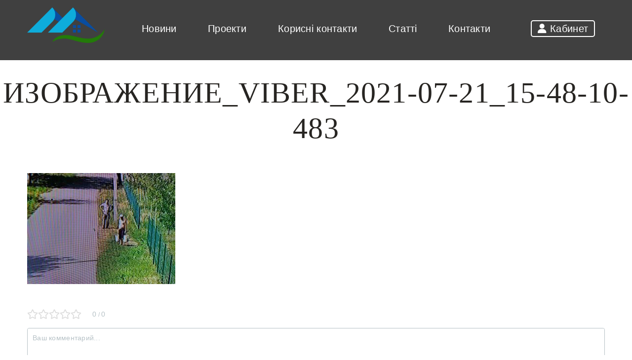

--- FILE ---
content_type: text/html; charset=UTF-8
request_url: https://sip.org.ua/our-articles/pchely-i-muhi/attachment/izobrazhenie_viber_2021-07-21_15-48-10-483/
body_size: 11366
content:
<!doctype html>
<html dir="ltr" lang="ru-RU">
<head>
	<link rel="stylesheet" media="print" onload="this.onload=null;this.media='all';" id="ao_optimized_gfonts" href="https://fonts.googleapis.com/css?family=Noto+Sans%3A400%2C700%7CCormorant+Garamond:400,700&#038;subset=cyrillic&amp;display=swap"><link media="all" href="https://sip.org.ua/wp-content/cache/autoptimize/css/autoptimize_3448e0d8d9e4cf18e267b71b287b81bf.css" rel="stylesheet"><title>изображение_viber_2021-07-21_15-48-10-483 | Остров Самарский</title>
	<style>img:is([sizes="auto" i], [sizes^="auto," i]) { contain-intrinsic-size: 3000px 1500px }</style>
	
		<!-- All in One SEO 4.7.7 - aioseo.com -->
	<meta name="robots" content="max-image-preview:large" />
	<meta name="author" content="IKonov"/>
	<meta name="google-site-verification" content="11ojFK7ypxltGEXWj2kByWD4ZQsfGaXIOdVqTy9yljk" />
	<link rel="canonical" href="https://sip.org.ua/our-articles/pchely-i-muhi/attachment/izobrazhenie_viber_2021-07-21_15-48-10-483/" />
	<meta name="generator" content="All in One SEO (AIOSEO) 4.7.7" />
		<script type="application/ld+json" class="aioseo-schema">
			{"@context":"https:\/\/schema.org","@graph":[{"@type":"BreadcrumbList","@id":"https:\/\/sip.org.ua\/our-articles\/pchely-i-muhi\/attachment\/izobrazhenie_viber_2021-07-21_15-48-10-483\/#breadcrumblist","itemListElement":[{"@type":"ListItem","@id":"https:\/\/sip.org.ua\/#listItem","position":1,"name":"\u0413\u043b\u0430\u0432\u043d\u0430\u044f \u0441\u0442\u0440\u0430\u043d\u0438\u0446\u0430","item":"https:\/\/sip.org.ua\/","nextItem":{"@type":"ListItem","@id":"https:\/\/sip.org.ua\/our-articles\/pchely-i-muhi\/attachment\/izobrazhenie_viber_2021-07-21_15-48-10-483\/#listItem","name":"\u0438\u0437\u043e\u0431\u0440\u0430\u0436\u0435\u043d\u0438\u0435_viber_2021-07-21_15-48-10-483"}},{"@type":"ListItem","@id":"https:\/\/sip.org.ua\/our-articles\/pchely-i-muhi\/attachment\/izobrazhenie_viber_2021-07-21_15-48-10-483\/#listItem","position":2,"name":"\u0438\u0437\u043e\u0431\u0440\u0430\u0436\u0435\u043d\u0438\u0435_viber_2021-07-21_15-48-10-483","previousItem":{"@type":"ListItem","@id":"https:\/\/sip.org.ua\/#listItem","name":"\u0413\u043b\u0430\u0432\u043d\u0430\u044f \u0441\u0442\u0440\u0430\u043d\u0438\u0446\u0430"}}]},{"@type":"ItemPage","@id":"https:\/\/sip.org.ua\/our-articles\/pchely-i-muhi\/attachment\/izobrazhenie_viber_2021-07-21_15-48-10-483\/#itempage","url":"https:\/\/sip.org.ua\/our-articles\/pchely-i-muhi\/attachment\/izobrazhenie_viber_2021-07-21_15-48-10-483\/","name":"\u0438\u0437\u043e\u0431\u0440\u0430\u0436\u0435\u043d\u0438\u0435_viber_2021-07-21_15-48-10-483 | \u041e\u0441\u0442\u0440\u043e\u0432 \u0421\u0430\u043c\u0430\u0440\u0441\u043a\u0438\u0439","inLanguage":"ru-RU","isPartOf":{"@id":"https:\/\/sip.org.ua\/#website"},"breadcrumb":{"@id":"https:\/\/sip.org.ua\/our-articles\/pchely-i-muhi\/attachment\/izobrazhenie_viber_2021-07-21_15-48-10-483\/#breadcrumblist"},"author":{"@id":"https:\/\/sip.org.ua\/account\/?user=5#author"},"creator":{"@id":"https:\/\/sip.org.ua\/account\/?user=5#author"},"datePublished":"2021-07-21T15:57:58+03:00","dateModified":"2021-07-21T15:57:58+03:00"},{"@type":"Organization","@id":"https:\/\/sip.org.ua\/#organization","name":"\u041e\u0441\u0442\u0440\u043e\u0432 \u0421\u0430\u043c\u0430\u0440\u0441\u043a\u0438\u0439","url":"https:\/\/sip.org.ua\/","telephone":"+380676533110","logo":{"@type":"ImageObject","url":"https:\/\/sip.org.ua\/wp-content\/uploads\/2021\/07\/\u0438\u0437\u043e\u0431\u0440\u0430\u0436\u0435\u043d\u0438\u0435_viber_2021-07-21_15-48-10-483.jpg","@id":"https:\/\/sip.org.ua\/our-articles\/pchely-i-muhi\/attachment\/izobrazhenie_viber_2021-07-21_15-48-10-483\/#organizationLogo"},"image":{"@id":"https:\/\/sip.org.ua\/our-articles\/pchely-i-muhi\/attachment\/izobrazhenie_viber_2021-07-21_15-48-10-483\/#organizationLogo"},"sameAs":["https:\/\/www.facebook.com\/ostrovsamarskiy","https:\/\/www.instagram.com\/samaraislandpark\/","https:\/\/www.youtube.com\/channel\/UCA7v2dNWcI3p5g7ZsCpJTAA\/videos"]},{"@type":"Person","@id":"https:\/\/sip.org.ua\/account\/?user=5#author","url":"https:\/\/sip.org.ua\/account\/?user=5","name":"IKonov","image":{"@type":"ImageObject","@id":"https:\/\/sip.org.ua\/our-articles\/pchely-i-muhi\/attachment\/izobrazhenie_viber_2021-07-21_15-48-10-483\/#authorImage","url":"https:\/\/secure.gravatar.com\/avatar\/a0ded34e01bf84bf459dd31753384820?s=96&d=mm&r=g","width":96,"height":96,"caption":"IKonov"}},{"@type":"WebSite","@id":"https:\/\/sip.org.ua\/#website","url":"https:\/\/sip.org.ua\/","name":"\u041e\u0441\u0442\u0440\u043e\u0432 \u0421\u0430\u043c\u0430\u0440\u0441\u043a\u0438\u0439","inLanguage":"ru-RU","publisher":{"@id":"https:\/\/sip.org.ua\/#organization"}}]}
		</script>
		<!-- All in One SEO -->

<link rel='dns-prefetch' href='//ajax.aspnetcdn.com' />
<link href='https://fonts.gstatic.com' crossorigin='anonymous' rel='preconnect' />
<link rel="alternate" type="application/rss+xml" title="Остров Самарский &raquo; Лента" href="https://sip.org.ua/feed/" />
<link rel="alternate" type="application/rss+xml" title="Остров Самарский &raquo; Лента комментариев" href="https://sip.org.ua/comments/feed/" />
<link rel="alternate" type="application/rss+xml" title="Остров Самарский &raquo; Лента комментариев к &laquo;изображение_viber_2021-07-21_15-48-10-483&raquo;" href="https://sip.org.ua/our-articles/pchely-i-muhi/attachment/izobrazhenie_viber_2021-07-21_15-48-10-483/feed/" />
		<!-- This site uses the Google Analytics by MonsterInsights plugin v9.2.4 - Using Analytics tracking - https://www.monsterinsights.com/ -->
		<!-- Примечание: MonsterInsights в настоящее время не настроен на этом сайте. Владелец сайта должен пройти аутентификацию в Google Analytics на панели настроек MonsterInsights. -->
					<!-- No tracking code set -->
				<!-- / Google Analytics by MonsterInsights -->
		
<style id='wp-emoji-styles-inline-css' type='text/css'>

	img.wp-smiley, img.emoji {
		display: inline !important;
		border: none !important;
		box-shadow: none !important;
		height: 1em !important;
		width: 1em !important;
		margin: 0 0.07em !important;
		vertical-align: -0.1em !important;
		background: none !important;
		padding: 0 !important;
	}
</style>

<style id='classic-theme-styles-inline-css' type='text/css'>
/*! This file is auto-generated */
.wp-block-button__link{color:#fff;background-color:#32373c;border-radius:9999px;box-shadow:none;text-decoration:none;padding:calc(.667em + 2px) calc(1.333em + 2px);font-size:1.125em}.wp-block-file__button{background:#32373c;color:#fff;text-decoration:none}
</style>
<style id='global-styles-inline-css' type='text/css'>
:root{--wp--preset--aspect-ratio--square: 1;--wp--preset--aspect-ratio--4-3: 4/3;--wp--preset--aspect-ratio--3-4: 3/4;--wp--preset--aspect-ratio--3-2: 3/2;--wp--preset--aspect-ratio--2-3: 2/3;--wp--preset--aspect-ratio--16-9: 16/9;--wp--preset--aspect-ratio--9-16: 9/16;--wp--preset--color--black: #000000;--wp--preset--color--cyan-bluish-gray: #abb8c3;--wp--preset--color--white: #ffffff;--wp--preset--color--pale-pink: #f78da7;--wp--preset--color--vivid-red: #cf2e2e;--wp--preset--color--luminous-vivid-orange: #ff6900;--wp--preset--color--luminous-vivid-amber: #fcb900;--wp--preset--color--light-green-cyan: #7bdcb5;--wp--preset--color--vivid-green-cyan: #00d084;--wp--preset--color--pale-cyan-blue: #8ed1fc;--wp--preset--color--vivid-cyan-blue: #0693e3;--wp--preset--color--vivid-purple: #9b51e0;--wp--preset--gradient--vivid-cyan-blue-to-vivid-purple: linear-gradient(135deg,rgba(6,147,227,1) 0%,rgb(155,81,224) 100%);--wp--preset--gradient--light-green-cyan-to-vivid-green-cyan: linear-gradient(135deg,rgb(122,220,180) 0%,rgb(0,208,130) 100%);--wp--preset--gradient--luminous-vivid-amber-to-luminous-vivid-orange: linear-gradient(135deg,rgba(252,185,0,1) 0%,rgba(255,105,0,1) 100%);--wp--preset--gradient--luminous-vivid-orange-to-vivid-red: linear-gradient(135deg,rgba(255,105,0,1) 0%,rgb(207,46,46) 100%);--wp--preset--gradient--very-light-gray-to-cyan-bluish-gray: linear-gradient(135deg,rgb(238,238,238) 0%,rgb(169,184,195) 100%);--wp--preset--gradient--cool-to-warm-spectrum: linear-gradient(135deg,rgb(74,234,220) 0%,rgb(151,120,209) 20%,rgb(207,42,186) 40%,rgb(238,44,130) 60%,rgb(251,105,98) 80%,rgb(254,248,76) 100%);--wp--preset--gradient--blush-light-purple: linear-gradient(135deg,rgb(255,206,236) 0%,rgb(152,150,240) 100%);--wp--preset--gradient--blush-bordeaux: linear-gradient(135deg,rgb(254,205,165) 0%,rgb(254,45,45) 50%,rgb(107,0,62) 100%);--wp--preset--gradient--luminous-dusk: linear-gradient(135deg,rgb(255,203,112) 0%,rgb(199,81,192) 50%,rgb(65,88,208) 100%);--wp--preset--gradient--pale-ocean: linear-gradient(135deg,rgb(255,245,203) 0%,rgb(182,227,212) 50%,rgb(51,167,181) 100%);--wp--preset--gradient--electric-grass: linear-gradient(135deg,rgb(202,248,128) 0%,rgb(113,206,126) 100%);--wp--preset--gradient--midnight: linear-gradient(135deg,rgb(2,3,129) 0%,rgb(40,116,252) 100%);--wp--preset--font-size--small: 13px;--wp--preset--font-size--medium: 20px;--wp--preset--font-size--large: 36px;--wp--preset--font-size--x-large: 42px;--wp--preset--spacing--20: 0.44rem;--wp--preset--spacing--30: 0.67rem;--wp--preset--spacing--40: 1rem;--wp--preset--spacing--50: 1.5rem;--wp--preset--spacing--60: 2.25rem;--wp--preset--spacing--70: 3.38rem;--wp--preset--spacing--80: 5.06rem;--wp--preset--shadow--natural: 6px 6px 9px rgba(0, 0, 0, 0.2);--wp--preset--shadow--deep: 12px 12px 50px rgba(0, 0, 0, 0.4);--wp--preset--shadow--sharp: 6px 6px 0px rgba(0, 0, 0, 0.2);--wp--preset--shadow--outlined: 6px 6px 0px -3px rgba(255, 255, 255, 1), 6px 6px rgba(0, 0, 0, 1);--wp--preset--shadow--crisp: 6px 6px 0px rgba(0, 0, 0, 1);}:where(.is-layout-flex){gap: 0.5em;}:where(.is-layout-grid){gap: 0.5em;}body .is-layout-flex{display: flex;}.is-layout-flex{flex-wrap: wrap;align-items: center;}.is-layout-flex > :is(*, div){margin: 0;}body .is-layout-grid{display: grid;}.is-layout-grid > :is(*, div){margin: 0;}:where(.wp-block-columns.is-layout-flex){gap: 2em;}:where(.wp-block-columns.is-layout-grid){gap: 2em;}:where(.wp-block-post-template.is-layout-flex){gap: 1.25em;}:where(.wp-block-post-template.is-layout-grid){gap: 1.25em;}.has-black-color{color: var(--wp--preset--color--black) !important;}.has-cyan-bluish-gray-color{color: var(--wp--preset--color--cyan-bluish-gray) !important;}.has-white-color{color: var(--wp--preset--color--white) !important;}.has-pale-pink-color{color: var(--wp--preset--color--pale-pink) !important;}.has-vivid-red-color{color: var(--wp--preset--color--vivid-red) !important;}.has-luminous-vivid-orange-color{color: var(--wp--preset--color--luminous-vivid-orange) !important;}.has-luminous-vivid-amber-color{color: var(--wp--preset--color--luminous-vivid-amber) !important;}.has-light-green-cyan-color{color: var(--wp--preset--color--light-green-cyan) !important;}.has-vivid-green-cyan-color{color: var(--wp--preset--color--vivid-green-cyan) !important;}.has-pale-cyan-blue-color{color: var(--wp--preset--color--pale-cyan-blue) !important;}.has-vivid-cyan-blue-color{color: var(--wp--preset--color--vivid-cyan-blue) !important;}.has-vivid-purple-color{color: var(--wp--preset--color--vivid-purple) !important;}.has-black-background-color{background-color: var(--wp--preset--color--black) !important;}.has-cyan-bluish-gray-background-color{background-color: var(--wp--preset--color--cyan-bluish-gray) !important;}.has-white-background-color{background-color: var(--wp--preset--color--white) !important;}.has-pale-pink-background-color{background-color: var(--wp--preset--color--pale-pink) !important;}.has-vivid-red-background-color{background-color: var(--wp--preset--color--vivid-red) !important;}.has-luminous-vivid-orange-background-color{background-color: var(--wp--preset--color--luminous-vivid-orange) !important;}.has-luminous-vivid-amber-background-color{background-color: var(--wp--preset--color--luminous-vivid-amber) !important;}.has-light-green-cyan-background-color{background-color: var(--wp--preset--color--light-green-cyan) !important;}.has-vivid-green-cyan-background-color{background-color: var(--wp--preset--color--vivid-green-cyan) !important;}.has-pale-cyan-blue-background-color{background-color: var(--wp--preset--color--pale-cyan-blue) !important;}.has-vivid-cyan-blue-background-color{background-color: var(--wp--preset--color--vivid-cyan-blue) !important;}.has-vivid-purple-background-color{background-color: var(--wp--preset--color--vivid-purple) !important;}.has-black-border-color{border-color: var(--wp--preset--color--black) !important;}.has-cyan-bluish-gray-border-color{border-color: var(--wp--preset--color--cyan-bluish-gray) !important;}.has-white-border-color{border-color: var(--wp--preset--color--white) !important;}.has-pale-pink-border-color{border-color: var(--wp--preset--color--pale-pink) !important;}.has-vivid-red-border-color{border-color: var(--wp--preset--color--vivid-red) !important;}.has-luminous-vivid-orange-border-color{border-color: var(--wp--preset--color--luminous-vivid-orange) !important;}.has-luminous-vivid-amber-border-color{border-color: var(--wp--preset--color--luminous-vivid-amber) !important;}.has-light-green-cyan-border-color{border-color: var(--wp--preset--color--light-green-cyan) !important;}.has-vivid-green-cyan-border-color{border-color: var(--wp--preset--color--vivid-green-cyan) !important;}.has-pale-cyan-blue-border-color{border-color: var(--wp--preset--color--pale-cyan-blue) !important;}.has-vivid-cyan-blue-border-color{border-color: var(--wp--preset--color--vivid-cyan-blue) !important;}.has-vivid-purple-border-color{border-color: var(--wp--preset--color--vivid-purple) !important;}.has-vivid-cyan-blue-to-vivid-purple-gradient-background{background: var(--wp--preset--gradient--vivid-cyan-blue-to-vivid-purple) !important;}.has-light-green-cyan-to-vivid-green-cyan-gradient-background{background: var(--wp--preset--gradient--light-green-cyan-to-vivid-green-cyan) !important;}.has-luminous-vivid-amber-to-luminous-vivid-orange-gradient-background{background: var(--wp--preset--gradient--luminous-vivid-amber-to-luminous-vivid-orange) !important;}.has-luminous-vivid-orange-to-vivid-red-gradient-background{background: var(--wp--preset--gradient--luminous-vivid-orange-to-vivid-red) !important;}.has-very-light-gray-to-cyan-bluish-gray-gradient-background{background: var(--wp--preset--gradient--very-light-gray-to-cyan-bluish-gray) !important;}.has-cool-to-warm-spectrum-gradient-background{background: var(--wp--preset--gradient--cool-to-warm-spectrum) !important;}.has-blush-light-purple-gradient-background{background: var(--wp--preset--gradient--blush-light-purple) !important;}.has-blush-bordeaux-gradient-background{background: var(--wp--preset--gradient--blush-bordeaux) !important;}.has-luminous-dusk-gradient-background{background: var(--wp--preset--gradient--luminous-dusk) !important;}.has-pale-ocean-gradient-background{background: var(--wp--preset--gradient--pale-ocean) !important;}.has-electric-grass-gradient-background{background: var(--wp--preset--gradient--electric-grass) !important;}.has-midnight-gradient-background{background: var(--wp--preset--gradient--midnight) !important;}.has-small-font-size{font-size: var(--wp--preset--font-size--small) !important;}.has-medium-font-size{font-size: var(--wp--preset--font-size--medium) !important;}.has-large-font-size{font-size: var(--wp--preset--font-size--large) !important;}.has-x-large-font-size{font-size: var(--wp--preset--font-size--x-large) !important;}
:where(.wp-block-post-template.is-layout-flex){gap: 1.25em;}:where(.wp-block-post-template.is-layout-grid){gap: 1.25em;}
:where(.wp-block-columns.is-layout-flex){gap: 2em;}:where(.wp-block-columns.is-layout-grid){gap: 2em;}
:root :where(.wp-block-pullquote){font-size: 1.5em;line-height: 1.6;}
</style>















<script type="text/javascript" src="https://sip.org.ua/wp-includes/js/jquery/jquery.min.js?ver=3.7.1" id="jquery-core-js"></script>

<script type="text/javascript" id="rcl-core-scripts-js-extra">
/* <![CDATA[ */
var Rcl = {"ajaxurl":"https:\/\/sip.org.ua\/wp-admin\/admin-ajax.php","wpurl":"https:\/\/sip.org.ua","rcl_url":"https:\/\/sip.org.ua\/wp-content\/plugins\/wp-recall\/","user_ID":"0","nonce":"8c572316f8","local":{"save":"\u0421\u043e\u0445\u0440\u0430\u043d\u0438\u0442\u044c","close":"\u0417\u0430\u043a\u0440\u044b\u0442\u044c","wait":"\u041f\u043e\u0434\u043e\u0436\u0434\u0438\u0442\u0435","preview":"\u041f\u0440\u0435\u0434\u043f\u0440\u043e\u0441\u043c\u043e\u0442\u0440","error":"\u041e\u0448\u0438\u0431\u043a\u0430","loading":"\u0417\u0430\u0433\u0440\u0443\u0437\u043a\u0430","upload":"\u0417\u0430\u0433\u0440\u0443\u0437\u0438\u0442\u044c","cancel":"\u041e\u0442\u043c\u0435\u043d\u0430","no_repeat_pass":"\u041f\u043e\u0432\u0442\u043e\u0440 \u043f\u0430\u0440\u043e\u043b\u044f \u043d\u0435 \u0432\u0435\u0440\u043d\u044b\u0439!","empty_mess":"\u041d\u0430\u043f\u0438\u0448\u0438\u0442\u0435 \u0445\u043e\u0442\u044c \u0447\u0442\u043e-\u0442\u043e","max_words":"\u041f\u0440\u0435\u0432\u044b\u0448\u0435\u043d \u043c\u0430\u043a\u0441\u0438\u043c\u0430\u043b\u044c\u043d\u044b\u0439 \u0440\u0430\u0437\u043c\u0435\u0440 \u0441\u043e\u043e\u0431\u0449\u0435\u043d\u0438\u044f","upload_size_chat":"\u041f\u0440\u0435\u0432\u044b\u0448\u0435\u043d \u043c\u0430\u0441\u0438\u043c\u0430\u043b\u044c\u043d\u044b\u0439 \u0440\u0430\u0437\u043c\u0435\u0440 \u0444\u0430\u0439\u043b\u0430! \u041c\u0430\u043a\u0441. 2 \u041c\u0411"},"mobile":"0","https":"1","errors":{"required":"\u0417\u0430\u043f\u043e\u043b\u043d\u0438\u0442\u0435 \u0432\u0441\u0435 \u043e\u0431\u044f\u0437\u0430\u0442\u0435\u043b\u044c\u043d\u044b\u0435 \u043f\u043e\u043b\u044f","pattern":"\u0423\u043a\u0430\u0436\u0438\u0442\u0435 \u0434\u0430\u043d\u043d\u044b\u0435 \u0432 \u0442\u0440\u0435\u0431\u0443\u0435\u043c\u043e\u043c \u0444\u043e\u0440\u043c\u0430\u0442\u0435","number_range":"\u0423\u043a\u0430\u0436\u0438\u0442\u0435 \u0447\u0438\u0441\u043b\u043e \u0432 \u043f\u0440\u0435\u0434\u0435\u043b\u0430\u0445 \u0440\u0430\u0437\u0440\u0435\u0448\u0435\u043d\u043d\u043e\u0433\u043e \u0434\u0438\u0430\u043f\u0430\u0437\u043e\u043d\u0430","file_max_size":"\u0420\u0430\u0437\u043c\u0435\u0440 \u0444\u0430\u0439\u043b\u0430 \u043f\u0440\u0435\u0432\u044b\u0448\u0435\u043d","file_min_size":"\u041d\u0435\u0434\u043e\u0441\u0442\u0430\u0442\u043e\u0447\u043d\u044b\u0439 \u0440\u0430\u0437\u043c\u0435\u0440 \u0438\u0437\u043e\u0431\u0440\u0430\u0436\u0435\u043d\u0438\u044f","file_max_num":"\u041a\u043e\u043b\u0438\u0447\u0435\u0441\u0442\u0432\u043e \u0444\u0430\u0439\u043b\u043e\u0432 \u043f\u0440\u0435\u0432\u044b\u0448\u0435\u043d\u043e","file_accept":"\u041d\u0435\u0432\u0435\u0440\u043d\u044b\u0439 \u0442\u0438\u043f \u0444\u0430\u0439\u043b\u0430"},"chat":{"sounds":"https:\/\/sip.org.ua\/wp-content\/plugins\/wp-recall\/add-on\/rcl-chat\/sounds\/","delay":"15","inactivity":"10","file_size":"2"},"post_ID":"2064","office_ID":"0"};
/* ]]> */
</script>


<link rel="https://api.w.org/" href="https://sip.org.ua/wp-json/" /><link rel="alternate" title="JSON" type="application/json" href="https://sip.org.ua/wp-json/wp/v2/media/2064" /><link rel="EditURI" type="application/rsd+xml" title="RSD" href="https://sip.org.ua/xmlrpc.php?rsd" />
<meta name="generator" content="WordPress 6.7.4" />
<link rel='shortlink' href='https://sip.org.ua/?p=2064' />
<link rel="alternate" title="oEmbed (JSON)" type="application/json+oembed" href="https://sip.org.ua/wp-json/oembed/1.0/embed?url=https%3A%2F%2Fsip.org.ua%2Four-articles%2Fpchely-i-muhi%2Fattachment%2Fizobrazhenie_viber_2021-07-21_15-48-10-483%2F" />
<link rel="alternate" title="oEmbed (XML)" type="text/xml+oembed" href="https://sip.org.ua/wp-json/oembed/1.0/embed?url=https%3A%2F%2Fsip.org.ua%2Four-articles%2Fpchely-i-muhi%2Fattachment%2Fizobrazhenie_viber_2021-07-21_15-48-10-483%2F&#038;format=xml" />
<style type="text/css">.recentcomments a{display:inline !important;padding:0 !important;margin:0 !important;}</style><style>a.recall-button,span.recall-button,.recall-button.rcl-upload-button,input[type="submit"].recall-button,input[type="submit"] .recall-button,input[type="button"].recall-button,input[type="button"] .recall-button,a.recall-button:hover,.recall-button.rcl-upload-button:hover,input[type="submit"].recall-button:hover,input[type="submit"] .recall-button:hover,input[type="button"].recall-button:hover,input[type="button"] .recall-button:hover{background: rgb(16, 165, 33);}a.recall-button.active,a.recall-button.active:hover,a.recall-button.filter-active,a.recall-button.filter-active:hover,a.data-filter.filter-active,a.data-filter.filter-active:hover{background: rgba(16, 165, 33, 0.4);}.rcl_preloader i{color:rgb(16,165,33);}.rcl-user-details .status-user-rcl::before{border-left-color:rgb(16,165,33);}.rows-list .status-user-rcl::before{border-top-color:rgb(16,165,33);}.status-user-rcl{border-color:rgb(16,165,33);}.rcl-field-input input[type="checkbox"]:checked + label.block-label::before,.rcl-field-input input[type="radio"]:checked + label.block-label::before{background:rgb(16,165,33);border-color:rgb(16,165,33);}body .rcl-bttn.rcl-bttn__type-primary {background-color: rgb(16,165,33);}.rcl-bttn.rcl-bttn__type-primary.rcl-bttn__active {background-color: rgba(16, 165, 33, 0.4);}.rcl-bttn.rcl-bttn__type-simple.rcl-bttn__active {box-shadow: 0 -5px 0 -3px rgb(16, 165, 33) inset;}body .rcl-bttn.rcl-bttn__type-primary {color: #fff;}body .rcl-bttn,.rcl-bttn.rcl-bttn__size-small {font-size: 12.04px;}.rcl-bttn.rcl-bttn__size-standart {font-size: 14px;}.rcl-bttn.rcl-bttn__size-medium {font-size: 16.24px;}.rcl-bttn__type-clear.rcl-bttn__mod-only-icon.rcl-bttn__size-medium,.rcl-bttn.rcl-bttn__size-large {font-size: 18.62px;}.rcl-bttn.rcl-bttn__size-big {font-size: 21px;}.rcl-bttn__type-clear.rcl-bttn__mod-only-icon.rcl-bttn__size-large {font-size: 23.24px;}.rcl-bttn__type-clear.rcl-bttn__mod-only-icon.rcl-bttn__size-big {font-size: 28px;}:root{;--rclHex:#10a521;--rclRgb:16,165,33;--rclRgbDark:7,74,15;--rclRgbLight:22,231,46;--rclRgbFlip:179,68,167;}.rcl-chat .message-box::before{border-right-color:rgba(16,165,33,0.15);}.rcl-chat .message-box{background:rgba(16,165,33,0.15);}.rcl-chat .nth .message-box::before{border-right-color:rgba(16,165,33,0.35);}.rcl-chat .nth .message-box {background:rgba(16,165,33,0.35);}</style>
		<style type="text/css" id="wp-custom-css">
			.main-title, .main-subtitle {
	user-select: none;
}
.area-item {
	display:flex;
	flex-direction:column;
	justify-content:space-between;
	min-height: 450px;
}
.areas-btn {
	width: 100%
}		</style>
			<meta charset="UTF-8">
	<meta name="viewport" content="width=device-width, initial-scale=1">
	<link rel="profile" href="https://gmpg.org/xfn/11">
	<!--Relicons-->
    <link rel="icon" href="https://sip.org.ua/wp-content/themes/samarskiy/img/og.png" type="image/x-icon">
    <link rel="shortcut icon" href="https://sip.org.ua/wp-content/themes/samarskiy/img/og.png" type="image/x-icon">
    <!-- Fonts -->
	<link rel="stylesheet" href="https://use.typekit.net/mos7hxb.css">
	
	<script src="https://kit.fontawesome.com/cb5e43209a.js" crossorigin="anonymous"></script>
</head>
<body>
	<header class="header" id="header">
			<!-- Top panel -->
			<div class="top-panel top-panel_sub">
				<div class="container">
					<div class="row">
						<div class="col-6 col-sm-4 col-md-3 col-lg-2">
							<a href="https://sip.org.ua/" class="logo">
								<noscript><img src="https://sip.org.ua/wp-content/themes/samarskiy/img/logo.png" alt="Остров Самарский" class="logo__img"></noscript><img src='data:image/svg+xml,%3Csvg%20xmlns=%22http://www.w3.org/2000/svg%22%20viewBox=%220%200%20210%20140%22%3E%3C/svg%3E' data-src="https://sip.org.ua/wp-content/themes/samarskiy/img/logo.png" alt="Остров Самарский" class="lazyload logo__img">
							</a>
						</div>
						<div class="col-lg-8 d-none d-lg-block">
							<nav class="menu d-flex">
								<ul id = "menu-glavnoe-menju" class = "top-menu d-flex"><li id="menu-item-44" class="menu-item menu-item-type-post_type menu-item-object-page menu-item-44"><a href="https://sip.org.ua/news/">Новини</a></li>
<li id="menu-item-45" class="menu-item menu-item-type-post_type menu-item-object-page menu-item-45"><a href="https://sip.org.ua/projects/">Проекти</a></li>
<li id="menu-item-1488" class="menu-item menu-item-type-post_type menu-item-object-page menu-item-1488"><a href="https://sip.org.ua/poleznye-kontakty/">Корисні контакти</a></li>
<li id="menu-item-46" class="menu-item menu-item-type-post_type menu-item-object-page menu-item-46"><a href="https://sip.org.ua/articles/">Статті</a></li>
<li id="menu-item-43" class="menu-item menu-item-type-post_type menu-item-object-page menu-item-43"><a href="https://sip.org.ua/contacts/">Контакти</a></li>
</ul>							</nav>
						</div>
						<div class="col-lg-2 align-items-center d-none d-lg-flex">
							<div class="log-btn d-flex activate-modalLogin">
								<i class="fas fa-user"></i>
								<p>Кабинет</p>
							</div>
						</div>
						<div class="col-2 col-sm-1 d-lg-none d-flex justify-content-center ml-auto hamburger">
		                    <a href="#" class="menu-btn">
		                        <span></span>
		                    </a>
		                    <div class="hamb d-flex">
		                        <nav class="menu-nav">
		                        	<ul id = "menu-glavnoe-menju-1" class = "top-menu"><li class="menu-item menu-item-type-post_type menu-item-object-page menu-item-44"><a href="https://sip.org.ua/news/">Новини</a></li>
<li class="menu-item menu-item-type-post_type menu-item-object-page menu-item-45"><a href="https://sip.org.ua/projects/">Проекти</a></li>
<li class="menu-item menu-item-type-post_type menu-item-object-page menu-item-1488"><a href="https://sip.org.ua/poleznye-kontakty/">Корисні контакти</a></li>
<li class="menu-item menu-item-type-post_type menu-item-object-page menu-item-46"><a href="https://sip.org.ua/articles/">Статті</a></li>
<li class="menu-item menu-item-type-post_type menu-item-object-page menu-item-43"><a href="https://sip.org.ua/contacts/">Контакти</a></li>
</ul>		                            <a class="log-btn d-flex activate-modalLogin">
										<i class="fas fa-user"></i>
										<p>Кабинет</p>
									</a> 
		                        </nav>
		                    </div>
		                </div>
					</div>
				</div>
			</div>
			<!-- /Top panel -->
			<h1 class="page-title">
				изображение_viber_2021-07-21_15-48-10-483			</h1>
	</header><section class="news-content" id="news-content">
	<div class="container">
		<div class="row">
			<div class="col-12">
				<div class="page-content-wrap">
					<p class="attachment"><a href='https://sip.org.ua/wp-content/uploads/2021/07/изображение_viber_2021-07-21_15-48-10-483.jpg'><img fetchpriority="high" decoding="async" width="300" height="225" src="https://sip.org.ua/wp-content/uploads/2021/07/изображение_viber_2021-07-21_15-48-10-483-300x225.jpg" class="attachment-medium size-medium" alt="" srcset="https://sip.org.ua/wp-content/uploads/2021/07/изображение_viber_2021-07-21_15-48-10-483-300x225.jpg 300w, https://sip.org.ua/wp-content/uploads/2021/07/изображение_viber_2021-07-21_15-48-10-483-1024x768.jpg 1024w, https://sip.org.ua/wp-content/uploads/2021/07/изображение_viber_2021-07-21_15-48-10-483-768x576.jpg 768w, https://sip.org.ua/wp-content/uploads/2021/07/изображение_viber_2021-07-21_15-48-10-483-1536x1152.jpg 1536w, https://sip.org.ua/wp-content/uploads/2021/07/изображение_viber_2021-07-21_15-48-10-483.jpg 1600w" sizes="(max-width: 300px) 100vw, 300px" /></a></p>
				</div>
			</div>
			<div class="col-12">
				    <div id="comments" class="comments-area">
		<div id="anycomment-root"></div>
    </div>


			</div>
		</div>
	</div>
</section>

	<footer class="footer" id="footer">
		<div class="container">
			<div class="row">
				<div class="col-md-6">
					<p class="footer-title">
						Острів Самарський
					</p>
					<div class="footer-menu d-none d-sm-block">
						<nav class="menu">
							<ul id = "menu-glavnoe-menju-2" class = "menu d-flex"><li class="menu-item menu-item-type-post_type menu-item-object-page menu-item-44"><a href="https://sip.org.ua/news/">Новини</a></li>
<li class="menu-item menu-item-type-post_type menu-item-object-page menu-item-45"><a href="https://sip.org.ua/projects/">Проекти</a></li>
<li class="menu-item menu-item-type-post_type menu-item-object-page menu-item-1488"><a href="https://sip.org.ua/poleznye-kontakty/">Корисні контакти</a></li>
<li class="menu-item menu-item-type-post_type menu-item-object-page menu-item-46"><a href="https://sip.org.ua/articles/">Статті</a></li>
<li class="menu-item menu-item-type-post_type menu-item-object-page menu-item-43"><a href="https://sip.org.ua/contacts/">Контакти</a></li>
</ul>                    	</nav>
					</div>
				</div>
				<div class="col-md-3 d-flex align-items-center">
					<a href="#" class="help-btn btn activate-modalHelp">
						Задати питання
					</a>
				</div>
				<div class="col-md-3">
					<div class="footer-socials d-flex">
						<a href="https://www.facebook.com/ostrovsamarskiy" class="social social-fb" target="_blank">
							<i class="fab fa-facebook-f"></i>
						</a>
						<a href="https://www.youtube.com/channel/UCA7v2dNWcI3p5g7ZsCpJTAA/featured" class="social social-fb" target="_blank">
							<i class="fab fa-youtube"></i>
						</a>
					</div>
					<div class="footer-rights d-flex">
						Copyright © 2009–2024					</div>
				</div>
			</div>
		</div>
	</footer>
	<!-- Modal Window Login-->
	<div style="display: none;">
	    <div class="box-modal" id="modalLogin">
	        <div class="box-modal_close arcticmodal-close"><i class="fas fa-times"></i></div>
	        <div class="rcl-loginform rcl-loginform-full panel_lk_recall pageform">
<div class="form-tab-rcl" id="login-form-rcl" style="display:block;">
    <div class="form_head">
        <div class="form_auth form_active">Авторизация</div>
		    </div>

    <div class="form-block-rcl"></div>

	
    <form action="/our-articles/pchely-i-muhi/attachment/izobrazhenie_viber_2021-07-21_15-48-10-483/?action-rcl=login" method="post">
        <div class="form-block-rcl default-field">
            <input required type="text" placeholder="Логин"
                   value="" name="user_login">
            <i class="rcli fa-user"></i>
            <span class="required">*</span>
        </div>
        <div class="form-block-rcl default-field">
            <input required type="password" placeholder="Пароль"
                   value="" name="user_pass">
            <i class="rcli fa-lock"></i>
            <span class="required">*</span>
        </div>
        <div class="form-block-rcl">
			<div class="g-recaptcha-wrap" style="padding:10px 0 10px 0"><div  class="g-recaptcha" data-sitekey="6Lf_168qAAAAAHM0U2xOEqCBEXI8PJoBxaM-gfQR"></div></div>
            <div class="default-field rcl-field-input type-checkbox-input">
                <div class="rcl-checkbox-box">
                    <input type="checkbox" id="chck_remember" class="checkbox-custom" value="1" name="rememberme">
                    <label class="block-label"
                           for="chck_remember">Запомнить</label>
                </div>
            </div>
        </div>
        <div class="form-block-rcl">
			<a href='javascript:void(0);' title='Вход' onclick='rcl_submit_form(this);return false;' class='rcl-bttn link-tab-form rcl-bttn__type-primary rcl-bttn__size-medium rcl-bttn__fullwidth'><i class="rcl-bttn__ico rcl-bttn__ico-left rcli fa-sign-in"></i><span class="rcl-bttn__text">Вход</span></a>            <a href="#"
               class="link-remember-rcl link-tab-rcl ">Потеряли пароль                ?</a>
			<input type="hidden" id="login_wpnonce" name="login_wpnonce" value="842f48af10" /><input type="hidden" name="_wp_http_referer" value="/our-articles/pchely-i-muhi/attachment/izobrazhenie_viber_2021-07-21_15-48-10-483/" />            <input type="hidden" name="redirect_to" value="/our-articles/pchely-i-muhi/attachment/izobrazhenie_viber_2021-07-21_15-48-10-483/?action-rcl=login">
        </div>
    </form>
</div>
<div class="form-tab-rcl" id="remember-form-rcl">
    <div class="form_head form_rmmbr">
        <a href="#" class="link-login-rcl link-tab-rcl ">Авторизация</a>
		    </div>
    <span class="form-title">Генерация пароля</span>

    <div class="form-block-rcl"></div>

	        <form action="https://sip.org.ua/wp-login.php?action=lostpassword" method="post">
            <div class="form-block-rcl default-field">
                <input required type="text" placeholder="Логин или E-mail"
                       name="user_login">
                <i class="rcli fa-key"></i>
            </div>
            <div class="form-block-rcl">
				<div class="g-recaptcha-wrap" style="padding:10px 0 10px 0"><div  class="g-recaptcha" data-sitekey="6Lf_168qAAAAAHM0U2xOEqCBEXI8PJoBxaM-gfQR"></div></div>            </div>
            <div class="form-block-rcl">
				<a href='javascript:void(0);' title='Получить новый пароль' onclick='rcl_submit_form(this);return false;' class='rcl-bttn link-tab-form rcl-bttn__type-primary rcl-bttn__size-medium rcl-bttn__fullwidth'><i class="rcl-bttn__ico rcl-bttn__ico-left rcli fa-envelope"></i><span class="rcl-bttn__text">Получить новый пароль</span></a>				<input type="hidden" id="_wpnonce" name="_wpnonce" value="60cd23d5c4" /><input type="hidden" name="_wp_http_referer" value="/our-articles/pchely-i-muhi/attachment/izobrazhenie_viber_2021-07-21_15-48-10-483/" />                <input type="hidden" name="redirect_to" value="/our-articles/pchely-i-muhi/attachment/izobrazhenie_viber_2021-07-21_15-48-10-483/?remember=success&#038;action-rcl=remember">
            </div>
        </form>
	</div>

</div>	    </div>
	</div>
	<!-- Modal Window Help-->
	<div style="display: none;">
	    <div class="box-modal" id="modalHelp">
	        <div class="box-modal_close arcticmodal-close"><i class="fas fa-times"></i></div>
	        <div class="form-body">
	        	<h2 class="contacts-subtitle">
					Свяжитесь с нами
				</h2>
				<form action="https://sip.org.ua/wp-content/themes/samarskiy/success.php" class="js-form tab-form" id="popupResult">
					<textarea name="message" reuired placeholder="Введите сообщение" class="form-control form__field form-text"></textarea>
			        <input type="text" name="name" required placeholder="Введите имя"  class="form-control form__field">
			        <input type="text" name="email" required placeholder="Введите E-mail"  class="form-control form__field">
			        <input type="text" name="tel" required placeholder="Введите телефон"  class="form-control form__field">
			        
			        <div class="g-recaptcha" data-sitekey="6Lf_168qAAAAAHM0U2xOEqCBEXI8PJoBxaM-gfQR"></div>
                    <script src="https://www.google.com/recaptcha/api.js" async defer></script>
			        <br>
			        <button class="contacts-btn contacts-btn_popup btn" data-submit>Задать вопрос</button>

			     	<p class="contacts-safety">Ваши данные под защитой.</p>
			    </form>
	        </div>
	    </div>
	</div>
	<div id="overlay">
		<div id="thx">
			Спасибо! Мы обязательно вам перезвоним
		</div>
   	</div>
<div id="rcl-overlay"></div>
        <div id="rcl-popup"></div><div class="rcl-loginform rcl-loginform-full panel_lk_recall floatform">
<div class="form-tab-rcl" id="login-form-rcl" style="display:block;">
    <div class="form_head">
        <div class="form_auth form_active">Авторизация</div>
		    </div>

    <div class="form-block-rcl"></div>

	
    <form action="/our-articles/pchely-i-muhi/attachment/izobrazhenie_viber_2021-07-21_15-48-10-483/?action-rcl=login" method="post">
        <div class="form-block-rcl default-field">
            <input required type="text" placeholder="Логин"
                   value="" name="user_login">
            <i class="rcli fa-user"></i>
            <span class="required">*</span>
        </div>
        <div class="form-block-rcl default-field">
            <input required type="password" placeholder="Пароль"
                   value="" name="user_pass">
            <i class="rcli fa-lock"></i>
            <span class="required">*</span>
        </div>
        <div class="form-block-rcl">
			<div class="g-recaptcha-wrap" style="padding:10px 0 10px 0"><div  class="g-recaptcha" data-sitekey="6Lf_168qAAAAAHM0U2xOEqCBEXI8PJoBxaM-gfQR"></div></div>
            <div class="default-field rcl-field-input type-checkbox-input">
                <div class="rcl-checkbox-box">
                    <input type="checkbox" id="chck_remember" class="checkbox-custom" value="1" name="rememberme">
                    <label class="block-label"
                           for="chck_remember">Запомнить</label>
                </div>
            </div>
        </div>
        <div class="form-block-rcl">
			<a href='javascript:void(0);' title='Вход' onclick='rcl_submit_form(this);return false;' class='rcl-bttn link-tab-form rcl-bttn__type-primary rcl-bttn__size-medium rcl-bttn__fullwidth'><i class="rcl-bttn__ico rcl-bttn__ico-left rcli fa-sign-in"></i><span class="rcl-bttn__text">Вход</span></a>            <a href="#"
               class="link-remember-rcl link-tab-rcl ">Потеряли пароль                ?</a>
			<input type="hidden" id="login_wpnonce" name="login_wpnonce" value="842f48af10" /><input type="hidden" name="_wp_http_referer" value="/our-articles/pchely-i-muhi/attachment/izobrazhenie_viber_2021-07-21_15-48-10-483/" />            <input type="hidden" name="redirect_to" value="/our-articles/pchely-i-muhi/attachment/izobrazhenie_viber_2021-07-21_15-48-10-483/?action-rcl=login">
        </div>
    </form>
</div>
<div class="form-tab-rcl" id="remember-form-rcl">
    <div class="form_head form_rmmbr">
        <a href="#" class="link-login-rcl link-tab-rcl ">Авторизация</a>
		    </div>
    <span class="form-title">Генерация пароля</span>

    <div class="form-block-rcl"></div>

	        <form action="https://sip.org.ua/wp-login.php?action=lostpassword" method="post">
            <div class="form-block-rcl default-field">
                <input required type="text" placeholder="Логин или E-mail"
                       name="user_login">
                <i class="rcli fa-key"></i>
            </div>
            <div class="form-block-rcl">
				<div class="g-recaptcha-wrap" style="padding:10px 0 10px 0"><div  class="g-recaptcha" data-sitekey="6Lf_168qAAAAAHM0U2xOEqCBEXI8PJoBxaM-gfQR"></div></div>            </div>
            <div class="form-block-rcl">
				<a href='javascript:void(0);' title='Получить новый пароль' onclick='rcl_submit_form(this);return false;' class='rcl-bttn link-tab-form rcl-bttn__type-primary rcl-bttn__size-medium rcl-bttn__fullwidth'><i class="rcl-bttn__ico rcl-bttn__ico-left rcli fa-envelope"></i><span class="rcl-bttn__text">Получить новый пароль</span></a>				<input type="hidden" id="_wpnonce" name="_wpnonce" value="60cd23d5c4" /><input type="hidden" name="_wp_http_referer" value="/our-articles/pchely-i-muhi/attachment/izobrazhenie_viber_2021-07-21_15-48-10-483/" />                <input type="hidden" name="redirect_to" value="/our-articles/pchely-i-muhi/attachment/izobrazhenie_viber_2021-07-21_15-48-10-483/?remember=success&#038;action-rcl=remember">
            </div>
        </form>
	</div>

</div><noscript><style>.lazyload{display:none;}</style></noscript><script data-noptimize="1">window.lazySizesConfig=window.lazySizesConfig||{};window.lazySizesConfig.loadMode=1;</script><script async data-noptimize="1" src='https://sip.org.ua/wp-content/plugins/autoptimize/classes/external/js/lazysizes.min.js?ao_version=3.1.13'></script><script type="text/javascript" id="anycomment-js-bundle-js-extra">
/* <![CDATA[ */
var anyCommentApiSettings = {"postId":"2064","nonce":"008deedb39","locale":"ru_RU","restUrl":"https:\/\/sip.org.ua\/wp-json\/anycomment\/v1\/","commentCount":"0","errors":null,"user":null,"urls":{"logout":"https:\/\/sip.org.ua\/wp-login.php?action=logout&amp;_wpnonce=5337f439ff&redirect_to=https:\/\/sip.org.ua\/our-articles\/pchely-i-muhi\/attachment\/izobrazhenie_viber_2021-07-21_15-48-10-483\/#comments","postUrl":"https:\/\/sip.org.ua\/our-articles\/pchely-i-muhi\/attachment\/izobrazhenie_viber_2021-07-21_15-48-10-483\/"},"post":{"id":2064,"permalink":"https:\/\/sip.org.ua\/our-articles\/pchely-i-muhi\/attachment\/izobrazhenie_viber_2021-07-21_15-48-10-483\/","comments_open":true},"rating":{"value":0,"count":0,"hasRated":false},"options":{"limit":20,"isCopyright":false,"socials":{"vkontakte":{"slug":"vkontakte","url":"https:\/\/sip.org.ua\/wp-json\/anycomment\/v1\/auth\/vkontakte?redirect=https:\/\/sip.org.ua\/our-articles\/pchely-i-muhi\/attachment\/izobrazhenie_viber_2021-07-21_15-48-10-483\/","label":"VK","color":"#4a76a8","visible":false},"twitter":{"slug":"twitter","url":"https:\/\/sip.org.ua\/wp-json\/anycomment\/v1\/auth\/twitter?redirect=https:\/\/sip.org.ua\/our-articles\/pchely-i-muhi\/attachment\/izobrazhenie_viber_2021-07-21_15-48-10-483\/","label":"Twitter","color":"#1da1f2","visible":false},"facebook":{"slug":"facebook","url":"https:\/\/sip.org.ua\/wp-json\/anycomment\/v1\/auth\/facebook?redirect=https:\/\/sip.org.ua\/our-articles\/pchely-i-muhi\/attachment\/izobrazhenie_viber_2021-07-21_15-48-10-483\/","label":"Facebook","color":"#3b5998","visible":false},"google":{"slug":"google","url":"https:\/\/sip.org.ua\/wp-json\/anycomment\/v1\/auth\/google?redirect=https:\/\/sip.org.ua\/our-articles\/pchely-i-muhi\/attachment\/izobrazhenie_viber_2021-07-21_15-48-10-483\/","label":"Google","color":"#db4437","visible":false},"github":{"slug":"github","url":"https:\/\/sip.org.ua\/wp-json\/anycomment\/v1\/auth\/github?redirect=https:\/\/sip.org.ua\/our-articles\/pchely-i-muhi\/attachment\/izobrazhenie_viber_2021-07-21_15-48-10-483\/","label":"Github","color":"#24292e","visible":false},"odnoklassniki":{"slug":"odnoklassniki","url":"https:\/\/sip.org.ua\/wp-json\/anycomment\/v1\/auth\/odnoklassniki?redirect=https:\/\/sip.org.ua\/our-articles\/pchely-i-muhi\/attachment\/izobrazhenie_viber_2021-07-21_15-48-10-483\/","label":"\u041e\u0434\u043d\u043e\u043a\u043b\u0430\u0441\u0441\u043d\u0438\u043a\u0438","color":"#ee8208","visible":false},"twitch":{"slug":"twitch","url":"https:\/\/sip.org.ua\/wp-json\/anycomment\/v1\/auth\/twitch?redirect=https:\/\/sip.org.ua\/our-articles\/pchely-i-muhi\/attachment\/izobrazhenie_viber_2021-07-21_15-48-10-483\/","label":"Twitch","color":"#6441a4","visible":false},"dribbble":{"slug":"dribbble","url":"https:\/\/sip.org.ua\/wp-json\/anycomment\/v1\/auth\/dribbble?redirect=https:\/\/sip.org.ua\/our-articles\/pchely-i-muhi\/attachment\/izobrazhenie_viber_2021-07-21_15-48-10-483\/","label":"Dribbble","color":"#ea4c89","visible":false},"yandex":{"slug":"yandex","url":"https:\/\/sip.org.ua\/wp-json\/anycomment\/v1\/auth\/yandex?redirect=https:\/\/sip.org.ua\/our-articles\/pchely-i-muhi\/attachment\/izobrazhenie_viber_2021-07-21_15-48-10-483\/","label":"\u042f\u043d\u0434\u0435\u043a\u0441","color":"#f90000","visible":false},"mailru":{"slug":"mailru","url":"https:\/\/sip.org.ua\/wp-json\/anycomment\/v1\/auth\/mailru?redirect=https:\/\/sip.org.ua\/our-articles\/pchely-i-muhi\/attachment\/izobrazhenie_viber_2021-07-21_15-48-10-483\/","label":"Mail.Ru","color":"#005ff9","visible":false},"steam":{"slug":"steam","url":"https:\/\/sip.org.ua\/wp-json\/anycomment\/v1\/auth\/steam?redirect=https:\/\/sip.org.ua\/our-articles\/pchely-i-muhi\/attachment\/izobrazhenie_viber_2021-07-21_15-48-10-483\/","label":"Steam","color":"#171A21","visible":false},"yahoo":{"slug":"yahoo","url":"https:\/\/sip.org.ua\/wp-json\/anycomment\/v1\/auth\/yahoo?redirect=https:\/\/sip.org.ua\/our-articles\/pchely-i-muhi\/attachment\/izobrazhenie_viber_2021-07-21_15-48-10-483\/","label":"Yahoo","color":"#430297","visible":false},"wordpress":{"slug":"wordpress","url":"https:\/\/sip.org.ua\/wp-login.php?redirect_to=https%3A%2F%2Fsip.org.ua%2Four-articles%2Fpchely-i-muhi%2Fattachment%2Fizobrazhenie_viber_2021-07-21_15-48-10-483%2F%23comments","label":"WordPress","visible":false}},"sort_order":"desc","guestInputs":["name","email","website"],"isShowUpdatedInfo":true,"isNotifySubscribers":false,"isShowProfileUrl":true,"isShowImageAttachments":false,"isShowVideoAttachments":false,"isShowTwitterEmbeds":false,"isModerateFirst":true,"userAgreementLink":null,"notifyOnNewComment":false,"intervalCommentsCheck":"10","isLoadOnScroll":true,"isFormTypeAll":true,"isFormTypeGuests":false,"isFormTypeSocials":false,"isFormTypeWordpress":false,"isFileUploadAllowed":false,"isGuestCanUpload":null,"fileMimeTypes":"image\/*, .pdf","fileLimit":"5","fileMaxSize":"1.5","fileUploadLimit":"900","isRatingOn":true,"isReadMoreOn":false,"commentRating":"likes","dateFormat":"native","isEditorOn":true,"editorToolbarOptions":["bold","italic","underline","blockquote","ordered","bullet","link","clean"],"reCaptchaOn":false,"reCaptchaUserAll":false,"reCaptchaUserGuest":true,"reCaptchaUserAuth":false,"reCaptchaSiteKey":null,"reCaptchaTheme":"light","reCaptchaPosition":"bottomright"},"i18":{"error_generic":"\u0423\u043f\u0441, \u0447\u0442\u043e-\u0442\u043e \u043f\u043e\u0448\u043b\u043e \u043d\u0435 \u0442\u0430\u043a. \u041f\u043e\u043f\u0440\u043e\u0431\u0443\u0439\u0442\u0435 \u043f\u0435\u0440\u0435\u0437\u0430\u0433\u0440\u0443\u0437\u0438\u0442\u044c \u0441\u0442\u0440\u0430\u043d\u0438\u0446\u0443.","loading":"\u0417\u0430\u0433\u0440\u0443\u0437\u043a\u0430...","load_more":"\u0417\u0430\u0433\u0440\u0443\u0437\u0438\u0442\u044c \u0435\u0449\u0435","waiting_moderation":"\u041e\u0436\u0438\u0434\u0430\u0435\u0442 \u043c\u043e\u0434\u0435\u0440\u0430\u0446\u0438\u044e","edited":"\u0418\u0437\u043c\u0435\u043d\u0435\u043d","button_send":"\u041e\u0442\u043f\u0440\u0430\u0432\u0438\u0442\u044c","button_save":"\u0421\u043e\u0445\u0440\u0430\u043d\u0438\u0442\u044c","button_reply":"\u041e\u0442\u0432\u0435\u0442\u0438\u0442\u044c","sorting":"\u0421\u043e\u0440\u0442\u0438\u0440\u043e\u0432\u043a\u0430","sort_by":"\u0421\u043d\u0430\u0447\u0430\u043b\u0430","sort_oldest":"\u0441\u0442\u0430\u0440\u044b\u0435","sort_newest":"\u043d\u043e\u0432\u044b\u0435","reply_to":"\u043e\u0442\u0432\u0435\u0442 \u0434\u043b\u044f","editing":"\u0438\u0437\u043c\u0435\u043d\u0435\u043d\u0438\u0435","add_comment":"\u0412\u0430\u0448 \u043a\u043e\u043c\u043c\u0435\u043d\u0442\u0430\u0440\u0438\u0439...","no_comments":"\u041f\u043e\u043a\u0430 \u0435\u0449\u0435 \u043d\u0435 \u0431\u044b\u043b\u043e \u043a\u043e\u043c\u043c\u0435\u043d\u0442\u0430\u0440\u0438\u0435\u0432","footer_copyright":"\u0414\u043e\u0431\u0430\u0432\u0438\u0442\u044c AnyComment \u043d\u0430 \u0441\u0432\u043e\u0439 \u0441\u0430\u0439\u0442","reply":"\u041e\u0442\u0432\u0435\u0442\u0438\u0442\u044c","edit":"\u0418\u0437\u043c\u0435\u043d\u0438\u0442\u044c","delete":"\u0423\u0434\u0430\u043b\u0438\u0442\u044c","comments_closed":"\u041a\u043e\u043c\u043c\u0435\u043d\u0442\u0430\u0440\u0438\u0438 \u0437\u0430\u043a\u0440\u044b\u0442\u044b.","subscribed":"\u041f\u0440\u043e\u0432\u0435\u0440\u044c\u0442\u0435 \u0432\u0430\u0448\u0443 \u043f\u043e\u0447\u0442\u0443, \u0447\u0442\u043e\u0431\u044b \u043f\u043e\u0434\u0442\u0432\u0435\u0440\u0434\u0438\u0442\u044c \u043f\u043e\u0434\u043f\u0438\u0441\u043a\u0443","subscribe":"\u041f\u043e\u0434\u043f\u0438\u0441\u0430\u0442\u044c\u0441\u044f","subscribe_pre_paragraph":"\u0412\u044b \u043c\u043e\u0436\u0435\u0442\u0435 \u043f\u043e\u0434\u043f\u0438\u0441\u0430\u0442\u044c\u0441\u044f \u043d\u0430 \u043d\u043e\u0432\u044b\u0435 \u043a\u043e\u043c\u043c\u0435\u043d\u0442\u0430\u0440\u0438\u0438 \u043a \u044d\u0442\u043e\u043c\u0443 \u043f\u043e\u0441\u0442\u0443, \u0443\u043a\u0430\u0437\u0430\u0432 \u0441\u0432\u043e\u044e \u043f\u043e\u0447\u0442\u0443 \u0432 \u043f\u043e\u043b\u0435 \u043d\u0438\u0436\u0435:","cancel":"\u041e\u0442\u043c\u0435\u043d\u0438\u0442\u044c","quick_login":"\u0411\u044b\u0441\u0442\u0440\u044b\u0439 \u0432\u0445\u043e\u0434","guest":"\u0413\u043e\u0441\u0442\u044c","login":"\u0412\u043e\u0439\u0442\u0438","logout":"\u0412\u044b\u0439\u0442\u0438","comment_waiting_moderation":"\u041a\u043e\u043c\u043c\u0435\u043d\u0442\u0430\u0440\u0438\u0439 \u0431\u0443\u0434\u0435\u0442 \u043f\u043e\u043a\u0430\u0437\u0430\u043d \u043f\u043e\u0441\u043b\u0435 \u0440\u0430\u0441\u0441\u043c\u043e\u0442\u0440\u0435\u043d\u0438\u044f \u043c\u043e\u0434\u0435\u0440\u0430\u0442\u043e\u0440\u043e\u043c.","new_comment_was_added":"\u0411\u044b\u043b \u0434\u043e\u0431\u0430\u0432\u043b\u0435\u043d \u043d\u043e\u0432\u044b\u0439 \u043a\u043e\u043c\u043c\u0435\u043d\u0442\u0430\u0440\u0438\u0439","author":"\u0410\u0432\u0442\u043e\u0440","name":"\u0418\u043c\u044f","email":"\u041f\u043e\u0447\u0442\u0430","website":"\u0412\u0435\u0431-\u0441\u0430\u0439\u0442","already_rated":"\u0412\u044b \u0443\u0436\u0435 \u0433\u043e\u043b\u043e\u0441\u043e\u0432\u0430\u043b\u0438","accept_user_agreement":"\u042f \u0434\u0430\u044e \u0441\u043e\u0433\u043b\u0430\u0441\u0438\u0435 \u043d\u0430 \u043e\u0431\u0440\u0430\u0431\u043e\u0442\u043a\u0443 <a href=\"\" target=\"_blank\" >\u043f\u0435\u0440\u0441\u043e\u043d\u0430\u043b\u044c\u043d\u044b\u0445 \u0434\u0430\u043d\u043d\u044b\u0445<\/a>","upload_file":"\u0417\u0430\u0433\u0440\u0443\u0437\u0438\u0442\u044c \u0444\u0430\u0439\u043b","file_upload_in_progress":"\u0418\u0434\u0435\u0442 \u0437\u0430\u0433\u0440\u0443\u0437\u043a\u0430...","file_uploaded":"\u0417\u0430\u0433\u0440\u0443\u0436\u0435\u043d\u043e!","file_too_big":"\u0424\u0430\u0439\u043b %s \u0441\u043b\u0438\u0448\u043a\u043e\u043c \u0431\u043e\u043b\u044c\u0448\u043e\u0439","file_limit":"\u0412\u044b \u043c\u043e\u0436\u0435\u0442\u0435 \u0437\u0430\u0433\u0440\u0443\u0437\u0438\u0442\u044c \u043c\u0430\u043a\u0441\u0438\u043c\u0443\u043c 5 \u0444\u0430\u0439\u043b(-\u043e\u0432)","file_not_selected_or_extension":"\u041d\u0435 \u0432\u044b\u0431\u0440\u0430\u043d\u044b \u0444\u0430\u0439\u043b\u044b \u0438\u043b\u0438 \u043d\u0435 \u043f\u0440\u0430\u0432\u0438\u043b\u044c\u043d\u043e\u0435 \u0440\u0430\u0441\u0448\u0438\u0440\u0435\u043d\u0438\u0435","read_more":"\u0427\u0438\u0442\u0430\u0442\u044c \u043f\u043e\u043b\u043d\u043e\u0441\u0442\u044c\u044e","show_less":"\u0421\u0432\u0435\u0440\u043d\u0443\u0442\u044c","hide_this_message":"\u0421\u043a\u0440\u044b\u0442\u044c \u044d\u0442\u043e \u0441\u043e\u043e\u0431\u0449\u0435\u043d\u0438\u0435","login_with":"\u0412\u043e\u0439\u0442\u0438 \u0441","or_as_guest":"\u0438\u043b\u0438 \u043a\u0430\u043a \u0433\u043e\u0441\u0442\u044c:","comments_count":"\u041a\u043e\u043c\u043c\u0435\u043d\u0442\u0430\u0440\u0438\u0435\u0432:","lighbox_close":"\u0417\u0430\u043a\u0440\u044b\u0442\u044c (Esc)","lighbox_left_arrow":"\u041f\u0440\u0435\u0434\u044b\u0434\u0443\u0449\u0430\u044f (\u043b\u0435\u0432\u0430\u044f \u0441\u0442\u0440\u0435\u043b\u043a\u0430)","lighbox_right_arrow":"\u0421\u043b\u0435\u0434\u0443\u044e\u0449\u0430\u044f (\u043f\u0440\u0430\u0432\u0430\u044f \u0441\u0442\u0440\u0435\u043b\u043a\u0430)","lighbox_image_count_separator":" \u0438\u0437 "}};
/* ]]> */
</script>



<script type="text/javascript" src="https://ajax.aspnetcdn.com/ajax/jquery.validate/1.14.0/jquery.validate.js" id="samarskiy-validate-js"></script>


<script defer src="https://sip.org.ua/wp-content/cache/autoptimize/js/autoptimize_a70400569663ee3d6bbbde73b4de5a4e.js"></script></body>
</html>

<!-- Page supported by LiteSpeed Cache 6.5.4 on 2026-01-16 13:26:29 -->

--- FILE ---
content_type: text/html; charset=utf-8
request_url: https://www.google.com/recaptcha/api2/anchor?ar=1&k=6Lf_168qAAAAAHM0U2xOEqCBEXI8PJoBxaM-gfQR&co=aHR0cHM6Ly9zaXAub3JnLnVhOjQ0Mw..&hl=en&v=PoyoqOPhxBO7pBk68S4YbpHZ&size=normal&anchor-ms=20000&execute-ms=30000&cb=vcj5i63wgblw
body_size: 50405
content:
<!DOCTYPE HTML><html dir="ltr" lang="en"><head><meta http-equiv="Content-Type" content="text/html; charset=UTF-8">
<meta http-equiv="X-UA-Compatible" content="IE=edge">
<title>reCAPTCHA</title>
<style type="text/css">
/* cyrillic-ext */
@font-face {
  font-family: 'Roboto';
  font-style: normal;
  font-weight: 400;
  font-stretch: 100%;
  src: url(//fonts.gstatic.com/s/roboto/v48/KFO7CnqEu92Fr1ME7kSn66aGLdTylUAMa3GUBHMdazTgWw.woff2) format('woff2');
  unicode-range: U+0460-052F, U+1C80-1C8A, U+20B4, U+2DE0-2DFF, U+A640-A69F, U+FE2E-FE2F;
}
/* cyrillic */
@font-face {
  font-family: 'Roboto';
  font-style: normal;
  font-weight: 400;
  font-stretch: 100%;
  src: url(//fonts.gstatic.com/s/roboto/v48/KFO7CnqEu92Fr1ME7kSn66aGLdTylUAMa3iUBHMdazTgWw.woff2) format('woff2');
  unicode-range: U+0301, U+0400-045F, U+0490-0491, U+04B0-04B1, U+2116;
}
/* greek-ext */
@font-face {
  font-family: 'Roboto';
  font-style: normal;
  font-weight: 400;
  font-stretch: 100%;
  src: url(//fonts.gstatic.com/s/roboto/v48/KFO7CnqEu92Fr1ME7kSn66aGLdTylUAMa3CUBHMdazTgWw.woff2) format('woff2');
  unicode-range: U+1F00-1FFF;
}
/* greek */
@font-face {
  font-family: 'Roboto';
  font-style: normal;
  font-weight: 400;
  font-stretch: 100%;
  src: url(//fonts.gstatic.com/s/roboto/v48/KFO7CnqEu92Fr1ME7kSn66aGLdTylUAMa3-UBHMdazTgWw.woff2) format('woff2');
  unicode-range: U+0370-0377, U+037A-037F, U+0384-038A, U+038C, U+038E-03A1, U+03A3-03FF;
}
/* math */
@font-face {
  font-family: 'Roboto';
  font-style: normal;
  font-weight: 400;
  font-stretch: 100%;
  src: url(//fonts.gstatic.com/s/roboto/v48/KFO7CnqEu92Fr1ME7kSn66aGLdTylUAMawCUBHMdazTgWw.woff2) format('woff2');
  unicode-range: U+0302-0303, U+0305, U+0307-0308, U+0310, U+0312, U+0315, U+031A, U+0326-0327, U+032C, U+032F-0330, U+0332-0333, U+0338, U+033A, U+0346, U+034D, U+0391-03A1, U+03A3-03A9, U+03B1-03C9, U+03D1, U+03D5-03D6, U+03F0-03F1, U+03F4-03F5, U+2016-2017, U+2034-2038, U+203C, U+2040, U+2043, U+2047, U+2050, U+2057, U+205F, U+2070-2071, U+2074-208E, U+2090-209C, U+20D0-20DC, U+20E1, U+20E5-20EF, U+2100-2112, U+2114-2115, U+2117-2121, U+2123-214F, U+2190, U+2192, U+2194-21AE, U+21B0-21E5, U+21F1-21F2, U+21F4-2211, U+2213-2214, U+2216-22FF, U+2308-230B, U+2310, U+2319, U+231C-2321, U+2336-237A, U+237C, U+2395, U+239B-23B7, U+23D0, U+23DC-23E1, U+2474-2475, U+25AF, U+25B3, U+25B7, U+25BD, U+25C1, U+25CA, U+25CC, U+25FB, U+266D-266F, U+27C0-27FF, U+2900-2AFF, U+2B0E-2B11, U+2B30-2B4C, U+2BFE, U+3030, U+FF5B, U+FF5D, U+1D400-1D7FF, U+1EE00-1EEFF;
}
/* symbols */
@font-face {
  font-family: 'Roboto';
  font-style: normal;
  font-weight: 400;
  font-stretch: 100%;
  src: url(//fonts.gstatic.com/s/roboto/v48/KFO7CnqEu92Fr1ME7kSn66aGLdTylUAMaxKUBHMdazTgWw.woff2) format('woff2');
  unicode-range: U+0001-000C, U+000E-001F, U+007F-009F, U+20DD-20E0, U+20E2-20E4, U+2150-218F, U+2190, U+2192, U+2194-2199, U+21AF, U+21E6-21F0, U+21F3, U+2218-2219, U+2299, U+22C4-22C6, U+2300-243F, U+2440-244A, U+2460-24FF, U+25A0-27BF, U+2800-28FF, U+2921-2922, U+2981, U+29BF, U+29EB, U+2B00-2BFF, U+4DC0-4DFF, U+FFF9-FFFB, U+10140-1018E, U+10190-1019C, U+101A0, U+101D0-101FD, U+102E0-102FB, U+10E60-10E7E, U+1D2C0-1D2D3, U+1D2E0-1D37F, U+1F000-1F0FF, U+1F100-1F1AD, U+1F1E6-1F1FF, U+1F30D-1F30F, U+1F315, U+1F31C, U+1F31E, U+1F320-1F32C, U+1F336, U+1F378, U+1F37D, U+1F382, U+1F393-1F39F, U+1F3A7-1F3A8, U+1F3AC-1F3AF, U+1F3C2, U+1F3C4-1F3C6, U+1F3CA-1F3CE, U+1F3D4-1F3E0, U+1F3ED, U+1F3F1-1F3F3, U+1F3F5-1F3F7, U+1F408, U+1F415, U+1F41F, U+1F426, U+1F43F, U+1F441-1F442, U+1F444, U+1F446-1F449, U+1F44C-1F44E, U+1F453, U+1F46A, U+1F47D, U+1F4A3, U+1F4B0, U+1F4B3, U+1F4B9, U+1F4BB, U+1F4BF, U+1F4C8-1F4CB, U+1F4D6, U+1F4DA, U+1F4DF, U+1F4E3-1F4E6, U+1F4EA-1F4ED, U+1F4F7, U+1F4F9-1F4FB, U+1F4FD-1F4FE, U+1F503, U+1F507-1F50B, U+1F50D, U+1F512-1F513, U+1F53E-1F54A, U+1F54F-1F5FA, U+1F610, U+1F650-1F67F, U+1F687, U+1F68D, U+1F691, U+1F694, U+1F698, U+1F6AD, U+1F6B2, U+1F6B9-1F6BA, U+1F6BC, U+1F6C6-1F6CF, U+1F6D3-1F6D7, U+1F6E0-1F6EA, U+1F6F0-1F6F3, U+1F6F7-1F6FC, U+1F700-1F7FF, U+1F800-1F80B, U+1F810-1F847, U+1F850-1F859, U+1F860-1F887, U+1F890-1F8AD, U+1F8B0-1F8BB, U+1F8C0-1F8C1, U+1F900-1F90B, U+1F93B, U+1F946, U+1F984, U+1F996, U+1F9E9, U+1FA00-1FA6F, U+1FA70-1FA7C, U+1FA80-1FA89, U+1FA8F-1FAC6, U+1FACE-1FADC, U+1FADF-1FAE9, U+1FAF0-1FAF8, U+1FB00-1FBFF;
}
/* vietnamese */
@font-face {
  font-family: 'Roboto';
  font-style: normal;
  font-weight: 400;
  font-stretch: 100%;
  src: url(//fonts.gstatic.com/s/roboto/v48/KFO7CnqEu92Fr1ME7kSn66aGLdTylUAMa3OUBHMdazTgWw.woff2) format('woff2');
  unicode-range: U+0102-0103, U+0110-0111, U+0128-0129, U+0168-0169, U+01A0-01A1, U+01AF-01B0, U+0300-0301, U+0303-0304, U+0308-0309, U+0323, U+0329, U+1EA0-1EF9, U+20AB;
}
/* latin-ext */
@font-face {
  font-family: 'Roboto';
  font-style: normal;
  font-weight: 400;
  font-stretch: 100%;
  src: url(//fonts.gstatic.com/s/roboto/v48/KFO7CnqEu92Fr1ME7kSn66aGLdTylUAMa3KUBHMdazTgWw.woff2) format('woff2');
  unicode-range: U+0100-02BA, U+02BD-02C5, U+02C7-02CC, U+02CE-02D7, U+02DD-02FF, U+0304, U+0308, U+0329, U+1D00-1DBF, U+1E00-1E9F, U+1EF2-1EFF, U+2020, U+20A0-20AB, U+20AD-20C0, U+2113, U+2C60-2C7F, U+A720-A7FF;
}
/* latin */
@font-face {
  font-family: 'Roboto';
  font-style: normal;
  font-weight: 400;
  font-stretch: 100%;
  src: url(//fonts.gstatic.com/s/roboto/v48/KFO7CnqEu92Fr1ME7kSn66aGLdTylUAMa3yUBHMdazQ.woff2) format('woff2');
  unicode-range: U+0000-00FF, U+0131, U+0152-0153, U+02BB-02BC, U+02C6, U+02DA, U+02DC, U+0304, U+0308, U+0329, U+2000-206F, U+20AC, U+2122, U+2191, U+2193, U+2212, U+2215, U+FEFF, U+FFFD;
}
/* cyrillic-ext */
@font-face {
  font-family: 'Roboto';
  font-style: normal;
  font-weight: 500;
  font-stretch: 100%;
  src: url(//fonts.gstatic.com/s/roboto/v48/KFO7CnqEu92Fr1ME7kSn66aGLdTylUAMa3GUBHMdazTgWw.woff2) format('woff2');
  unicode-range: U+0460-052F, U+1C80-1C8A, U+20B4, U+2DE0-2DFF, U+A640-A69F, U+FE2E-FE2F;
}
/* cyrillic */
@font-face {
  font-family: 'Roboto';
  font-style: normal;
  font-weight: 500;
  font-stretch: 100%;
  src: url(//fonts.gstatic.com/s/roboto/v48/KFO7CnqEu92Fr1ME7kSn66aGLdTylUAMa3iUBHMdazTgWw.woff2) format('woff2');
  unicode-range: U+0301, U+0400-045F, U+0490-0491, U+04B0-04B1, U+2116;
}
/* greek-ext */
@font-face {
  font-family: 'Roboto';
  font-style: normal;
  font-weight: 500;
  font-stretch: 100%;
  src: url(//fonts.gstatic.com/s/roboto/v48/KFO7CnqEu92Fr1ME7kSn66aGLdTylUAMa3CUBHMdazTgWw.woff2) format('woff2');
  unicode-range: U+1F00-1FFF;
}
/* greek */
@font-face {
  font-family: 'Roboto';
  font-style: normal;
  font-weight: 500;
  font-stretch: 100%;
  src: url(//fonts.gstatic.com/s/roboto/v48/KFO7CnqEu92Fr1ME7kSn66aGLdTylUAMa3-UBHMdazTgWw.woff2) format('woff2');
  unicode-range: U+0370-0377, U+037A-037F, U+0384-038A, U+038C, U+038E-03A1, U+03A3-03FF;
}
/* math */
@font-face {
  font-family: 'Roboto';
  font-style: normal;
  font-weight: 500;
  font-stretch: 100%;
  src: url(//fonts.gstatic.com/s/roboto/v48/KFO7CnqEu92Fr1ME7kSn66aGLdTylUAMawCUBHMdazTgWw.woff2) format('woff2');
  unicode-range: U+0302-0303, U+0305, U+0307-0308, U+0310, U+0312, U+0315, U+031A, U+0326-0327, U+032C, U+032F-0330, U+0332-0333, U+0338, U+033A, U+0346, U+034D, U+0391-03A1, U+03A3-03A9, U+03B1-03C9, U+03D1, U+03D5-03D6, U+03F0-03F1, U+03F4-03F5, U+2016-2017, U+2034-2038, U+203C, U+2040, U+2043, U+2047, U+2050, U+2057, U+205F, U+2070-2071, U+2074-208E, U+2090-209C, U+20D0-20DC, U+20E1, U+20E5-20EF, U+2100-2112, U+2114-2115, U+2117-2121, U+2123-214F, U+2190, U+2192, U+2194-21AE, U+21B0-21E5, U+21F1-21F2, U+21F4-2211, U+2213-2214, U+2216-22FF, U+2308-230B, U+2310, U+2319, U+231C-2321, U+2336-237A, U+237C, U+2395, U+239B-23B7, U+23D0, U+23DC-23E1, U+2474-2475, U+25AF, U+25B3, U+25B7, U+25BD, U+25C1, U+25CA, U+25CC, U+25FB, U+266D-266F, U+27C0-27FF, U+2900-2AFF, U+2B0E-2B11, U+2B30-2B4C, U+2BFE, U+3030, U+FF5B, U+FF5D, U+1D400-1D7FF, U+1EE00-1EEFF;
}
/* symbols */
@font-face {
  font-family: 'Roboto';
  font-style: normal;
  font-weight: 500;
  font-stretch: 100%;
  src: url(//fonts.gstatic.com/s/roboto/v48/KFO7CnqEu92Fr1ME7kSn66aGLdTylUAMaxKUBHMdazTgWw.woff2) format('woff2');
  unicode-range: U+0001-000C, U+000E-001F, U+007F-009F, U+20DD-20E0, U+20E2-20E4, U+2150-218F, U+2190, U+2192, U+2194-2199, U+21AF, U+21E6-21F0, U+21F3, U+2218-2219, U+2299, U+22C4-22C6, U+2300-243F, U+2440-244A, U+2460-24FF, U+25A0-27BF, U+2800-28FF, U+2921-2922, U+2981, U+29BF, U+29EB, U+2B00-2BFF, U+4DC0-4DFF, U+FFF9-FFFB, U+10140-1018E, U+10190-1019C, U+101A0, U+101D0-101FD, U+102E0-102FB, U+10E60-10E7E, U+1D2C0-1D2D3, U+1D2E0-1D37F, U+1F000-1F0FF, U+1F100-1F1AD, U+1F1E6-1F1FF, U+1F30D-1F30F, U+1F315, U+1F31C, U+1F31E, U+1F320-1F32C, U+1F336, U+1F378, U+1F37D, U+1F382, U+1F393-1F39F, U+1F3A7-1F3A8, U+1F3AC-1F3AF, U+1F3C2, U+1F3C4-1F3C6, U+1F3CA-1F3CE, U+1F3D4-1F3E0, U+1F3ED, U+1F3F1-1F3F3, U+1F3F5-1F3F7, U+1F408, U+1F415, U+1F41F, U+1F426, U+1F43F, U+1F441-1F442, U+1F444, U+1F446-1F449, U+1F44C-1F44E, U+1F453, U+1F46A, U+1F47D, U+1F4A3, U+1F4B0, U+1F4B3, U+1F4B9, U+1F4BB, U+1F4BF, U+1F4C8-1F4CB, U+1F4D6, U+1F4DA, U+1F4DF, U+1F4E3-1F4E6, U+1F4EA-1F4ED, U+1F4F7, U+1F4F9-1F4FB, U+1F4FD-1F4FE, U+1F503, U+1F507-1F50B, U+1F50D, U+1F512-1F513, U+1F53E-1F54A, U+1F54F-1F5FA, U+1F610, U+1F650-1F67F, U+1F687, U+1F68D, U+1F691, U+1F694, U+1F698, U+1F6AD, U+1F6B2, U+1F6B9-1F6BA, U+1F6BC, U+1F6C6-1F6CF, U+1F6D3-1F6D7, U+1F6E0-1F6EA, U+1F6F0-1F6F3, U+1F6F7-1F6FC, U+1F700-1F7FF, U+1F800-1F80B, U+1F810-1F847, U+1F850-1F859, U+1F860-1F887, U+1F890-1F8AD, U+1F8B0-1F8BB, U+1F8C0-1F8C1, U+1F900-1F90B, U+1F93B, U+1F946, U+1F984, U+1F996, U+1F9E9, U+1FA00-1FA6F, U+1FA70-1FA7C, U+1FA80-1FA89, U+1FA8F-1FAC6, U+1FACE-1FADC, U+1FADF-1FAE9, U+1FAF0-1FAF8, U+1FB00-1FBFF;
}
/* vietnamese */
@font-face {
  font-family: 'Roboto';
  font-style: normal;
  font-weight: 500;
  font-stretch: 100%;
  src: url(//fonts.gstatic.com/s/roboto/v48/KFO7CnqEu92Fr1ME7kSn66aGLdTylUAMa3OUBHMdazTgWw.woff2) format('woff2');
  unicode-range: U+0102-0103, U+0110-0111, U+0128-0129, U+0168-0169, U+01A0-01A1, U+01AF-01B0, U+0300-0301, U+0303-0304, U+0308-0309, U+0323, U+0329, U+1EA0-1EF9, U+20AB;
}
/* latin-ext */
@font-face {
  font-family: 'Roboto';
  font-style: normal;
  font-weight: 500;
  font-stretch: 100%;
  src: url(//fonts.gstatic.com/s/roboto/v48/KFO7CnqEu92Fr1ME7kSn66aGLdTylUAMa3KUBHMdazTgWw.woff2) format('woff2');
  unicode-range: U+0100-02BA, U+02BD-02C5, U+02C7-02CC, U+02CE-02D7, U+02DD-02FF, U+0304, U+0308, U+0329, U+1D00-1DBF, U+1E00-1E9F, U+1EF2-1EFF, U+2020, U+20A0-20AB, U+20AD-20C0, U+2113, U+2C60-2C7F, U+A720-A7FF;
}
/* latin */
@font-face {
  font-family: 'Roboto';
  font-style: normal;
  font-weight: 500;
  font-stretch: 100%;
  src: url(//fonts.gstatic.com/s/roboto/v48/KFO7CnqEu92Fr1ME7kSn66aGLdTylUAMa3yUBHMdazQ.woff2) format('woff2');
  unicode-range: U+0000-00FF, U+0131, U+0152-0153, U+02BB-02BC, U+02C6, U+02DA, U+02DC, U+0304, U+0308, U+0329, U+2000-206F, U+20AC, U+2122, U+2191, U+2193, U+2212, U+2215, U+FEFF, U+FFFD;
}
/* cyrillic-ext */
@font-face {
  font-family: 'Roboto';
  font-style: normal;
  font-weight: 900;
  font-stretch: 100%;
  src: url(//fonts.gstatic.com/s/roboto/v48/KFO7CnqEu92Fr1ME7kSn66aGLdTylUAMa3GUBHMdazTgWw.woff2) format('woff2');
  unicode-range: U+0460-052F, U+1C80-1C8A, U+20B4, U+2DE0-2DFF, U+A640-A69F, U+FE2E-FE2F;
}
/* cyrillic */
@font-face {
  font-family: 'Roboto';
  font-style: normal;
  font-weight: 900;
  font-stretch: 100%;
  src: url(//fonts.gstatic.com/s/roboto/v48/KFO7CnqEu92Fr1ME7kSn66aGLdTylUAMa3iUBHMdazTgWw.woff2) format('woff2');
  unicode-range: U+0301, U+0400-045F, U+0490-0491, U+04B0-04B1, U+2116;
}
/* greek-ext */
@font-face {
  font-family: 'Roboto';
  font-style: normal;
  font-weight: 900;
  font-stretch: 100%;
  src: url(//fonts.gstatic.com/s/roboto/v48/KFO7CnqEu92Fr1ME7kSn66aGLdTylUAMa3CUBHMdazTgWw.woff2) format('woff2');
  unicode-range: U+1F00-1FFF;
}
/* greek */
@font-face {
  font-family: 'Roboto';
  font-style: normal;
  font-weight: 900;
  font-stretch: 100%;
  src: url(//fonts.gstatic.com/s/roboto/v48/KFO7CnqEu92Fr1ME7kSn66aGLdTylUAMa3-UBHMdazTgWw.woff2) format('woff2');
  unicode-range: U+0370-0377, U+037A-037F, U+0384-038A, U+038C, U+038E-03A1, U+03A3-03FF;
}
/* math */
@font-face {
  font-family: 'Roboto';
  font-style: normal;
  font-weight: 900;
  font-stretch: 100%;
  src: url(//fonts.gstatic.com/s/roboto/v48/KFO7CnqEu92Fr1ME7kSn66aGLdTylUAMawCUBHMdazTgWw.woff2) format('woff2');
  unicode-range: U+0302-0303, U+0305, U+0307-0308, U+0310, U+0312, U+0315, U+031A, U+0326-0327, U+032C, U+032F-0330, U+0332-0333, U+0338, U+033A, U+0346, U+034D, U+0391-03A1, U+03A3-03A9, U+03B1-03C9, U+03D1, U+03D5-03D6, U+03F0-03F1, U+03F4-03F5, U+2016-2017, U+2034-2038, U+203C, U+2040, U+2043, U+2047, U+2050, U+2057, U+205F, U+2070-2071, U+2074-208E, U+2090-209C, U+20D0-20DC, U+20E1, U+20E5-20EF, U+2100-2112, U+2114-2115, U+2117-2121, U+2123-214F, U+2190, U+2192, U+2194-21AE, U+21B0-21E5, U+21F1-21F2, U+21F4-2211, U+2213-2214, U+2216-22FF, U+2308-230B, U+2310, U+2319, U+231C-2321, U+2336-237A, U+237C, U+2395, U+239B-23B7, U+23D0, U+23DC-23E1, U+2474-2475, U+25AF, U+25B3, U+25B7, U+25BD, U+25C1, U+25CA, U+25CC, U+25FB, U+266D-266F, U+27C0-27FF, U+2900-2AFF, U+2B0E-2B11, U+2B30-2B4C, U+2BFE, U+3030, U+FF5B, U+FF5D, U+1D400-1D7FF, U+1EE00-1EEFF;
}
/* symbols */
@font-face {
  font-family: 'Roboto';
  font-style: normal;
  font-weight: 900;
  font-stretch: 100%;
  src: url(//fonts.gstatic.com/s/roboto/v48/KFO7CnqEu92Fr1ME7kSn66aGLdTylUAMaxKUBHMdazTgWw.woff2) format('woff2');
  unicode-range: U+0001-000C, U+000E-001F, U+007F-009F, U+20DD-20E0, U+20E2-20E4, U+2150-218F, U+2190, U+2192, U+2194-2199, U+21AF, U+21E6-21F0, U+21F3, U+2218-2219, U+2299, U+22C4-22C6, U+2300-243F, U+2440-244A, U+2460-24FF, U+25A0-27BF, U+2800-28FF, U+2921-2922, U+2981, U+29BF, U+29EB, U+2B00-2BFF, U+4DC0-4DFF, U+FFF9-FFFB, U+10140-1018E, U+10190-1019C, U+101A0, U+101D0-101FD, U+102E0-102FB, U+10E60-10E7E, U+1D2C0-1D2D3, U+1D2E0-1D37F, U+1F000-1F0FF, U+1F100-1F1AD, U+1F1E6-1F1FF, U+1F30D-1F30F, U+1F315, U+1F31C, U+1F31E, U+1F320-1F32C, U+1F336, U+1F378, U+1F37D, U+1F382, U+1F393-1F39F, U+1F3A7-1F3A8, U+1F3AC-1F3AF, U+1F3C2, U+1F3C4-1F3C6, U+1F3CA-1F3CE, U+1F3D4-1F3E0, U+1F3ED, U+1F3F1-1F3F3, U+1F3F5-1F3F7, U+1F408, U+1F415, U+1F41F, U+1F426, U+1F43F, U+1F441-1F442, U+1F444, U+1F446-1F449, U+1F44C-1F44E, U+1F453, U+1F46A, U+1F47D, U+1F4A3, U+1F4B0, U+1F4B3, U+1F4B9, U+1F4BB, U+1F4BF, U+1F4C8-1F4CB, U+1F4D6, U+1F4DA, U+1F4DF, U+1F4E3-1F4E6, U+1F4EA-1F4ED, U+1F4F7, U+1F4F9-1F4FB, U+1F4FD-1F4FE, U+1F503, U+1F507-1F50B, U+1F50D, U+1F512-1F513, U+1F53E-1F54A, U+1F54F-1F5FA, U+1F610, U+1F650-1F67F, U+1F687, U+1F68D, U+1F691, U+1F694, U+1F698, U+1F6AD, U+1F6B2, U+1F6B9-1F6BA, U+1F6BC, U+1F6C6-1F6CF, U+1F6D3-1F6D7, U+1F6E0-1F6EA, U+1F6F0-1F6F3, U+1F6F7-1F6FC, U+1F700-1F7FF, U+1F800-1F80B, U+1F810-1F847, U+1F850-1F859, U+1F860-1F887, U+1F890-1F8AD, U+1F8B0-1F8BB, U+1F8C0-1F8C1, U+1F900-1F90B, U+1F93B, U+1F946, U+1F984, U+1F996, U+1F9E9, U+1FA00-1FA6F, U+1FA70-1FA7C, U+1FA80-1FA89, U+1FA8F-1FAC6, U+1FACE-1FADC, U+1FADF-1FAE9, U+1FAF0-1FAF8, U+1FB00-1FBFF;
}
/* vietnamese */
@font-face {
  font-family: 'Roboto';
  font-style: normal;
  font-weight: 900;
  font-stretch: 100%;
  src: url(//fonts.gstatic.com/s/roboto/v48/KFO7CnqEu92Fr1ME7kSn66aGLdTylUAMa3OUBHMdazTgWw.woff2) format('woff2');
  unicode-range: U+0102-0103, U+0110-0111, U+0128-0129, U+0168-0169, U+01A0-01A1, U+01AF-01B0, U+0300-0301, U+0303-0304, U+0308-0309, U+0323, U+0329, U+1EA0-1EF9, U+20AB;
}
/* latin-ext */
@font-face {
  font-family: 'Roboto';
  font-style: normal;
  font-weight: 900;
  font-stretch: 100%;
  src: url(//fonts.gstatic.com/s/roboto/v48/KFO7CnqEu92Fr1ME7kSn66aGLdTylUAMa3KUBHMdazTgWw.woff2) format('woff2');
  unicode-range: U+0100-02BA, U+02BD-02C5, U+02C7-02CC, U+02CE-02D7, U+02DD-02FF, U+0304, U+0308, U+0329, U+1D00-1DBF, U+1E00-1E9F, U+1EF2-1EFF, U+2020, U+20A0-20AB, U+20AD-20C0, U+2113, U+2C60-2C7F, U+A720-A7FF;
}
/* latin */
@font-face {
  font-family: 'Roboto';
  font-style: normal;
  font-weight: 900;
  font-stretch: 100%;
  src: url(//fonts.gstatic.com/s/roboto/v48/KFO7CnqEu92Fr1ME7kSn66aGLdTylUAMa3yUBHMdazQ.woff2) format('woff2');
  unicode-range: U+0000-00FF, U+0131, U+0152-0153, U+02BB-02BC, U+02C6, U+02DA, U+02DC, U+0304, U+0308, U+0329, U+2000-206F, U+20AC, U+2122, U+2191, U+2193, U+2212, U+2215, U+FEFF, U+FFFD;
}

</style>
<link rel="stylesheet" type="text/css" href="https://www.gstatic.com/recaptcha/releases/PoyoqOPhxBO7pBk68S4YbpHZ/styles__ltr.css">
<script nonce="qVl6pa5edUgHu1H-FPIHdg" type="text/javascript">window['__recaptcha_api'] = 'https://www.google.com/recaptcha/api2/';</script>
<script type="text/javascript" src="https://www.gstatic.com/recaptcha/releases/PoyoqOPhxBO7pBk68S4YbpHZ/recaptcha__en.js" nonce="qVl6pa5edUgHu1H-FPIHdg">
      
    </script></head>
<body><div id="rc-anchor-alert" class="rc-anchor-alert"></div>
<input type="hidden" id="recaptcha-token" value="[base64]">
<script type="text/javascript" nonce="qVl6pa5edUgHu1H-FPIHdg">
      recaptcha.anchor.Main.init("[\x22ainput\x22,[\x22bgdata\x22,\x22\x22,\[base64]/[base64]/[base64]/KE4oMTI0LHYsdi5HKSxMWihsLHYpKTpOKDEyNCx2LGwpLFYpLHYpLFQpKSxGKDE3MSx2KX0scjc9ZnVuY3Rpb24obCl7cmV0dXJuIGx9LEM9ZnVuY3Rpb24obCxWLHYpe04odixsLFYpLFZbYWtdPTI3OTZ9LG49ZnVuY3Rpb24obCxWKXtWLlg9KChWLlg/[base64]/[base64]/[base64]/[base64]/[base64]/[base64]/[base64]/[base64]/[base64]/[base64]/[base64]\\u003d\x22,\[base64]\x22,\x22ZcOPTcOQwqtgw7rDizMww67DkcKyWCXCvsKUw5B2wq7CrMKrFcOEfXPCvinDuD/Co2vClw7DoX54wrRWwo3Ds8OLw7kuwo8pIcOIKSVCw6PCiMOww6HDsFdbw54Rw6fCqMO4w41PU0XCvMKifcOAw5EYw6jClcKpKcKxL3trw6MNLGstw5rDsWzDgATCgsK7w4IuJnXDuMKYJ8Oqwr1uN3PDu8KuMsK+w6fCosO7b8K9BjMxdcOaJDgcwq/[base64]/[base64]/w4Fbw458w4AUwplnOC5/b3XDtcKjw7AwZk7DjMOzUcKaw77Dk8O7asKgTBPDklnCugE5wrHClsOiTDfChMORXsKCwo4Ow67Dqi81wo1KJlkgwr7DqkHCj8OZH8Oow5/Dg8OBwrrCugPDicKVfMOuwrQVwqvDlMKDw7DCoMKyY8Kqd3l9csKNNSbDkhbDocKrOMOqwqHDmsOZOx87wrjDvsOVwqQPw4PCuRfDmcO1w5PDvsOww6DCt8O+w6IeBSt4Bh/[base64]/[base64]/DgF4fwofDpGPCm3J4Mi7DtA3Dt8O6wpYFw63DnMKOHcOWaQlsZMOGwrMEO13DpcK3acOSwoXCgTYRB8Oww4QEVcKZw4M0Xw1XwpNSw5LDoFJ1FsO2w4XDgMKiEcK1w4NWwrBcwpdWw4ZQAg8qwo/CgcOfWzPCsxQCEsO0DMOuI8KQw4I5PCrDq8Ozw67Cm8KMw4HCuRjCnDvDnTHDvFbCvwXDm8OMwpjDmVLCrldbQ8KtwoTClDTClG/DlWgkw6g+wp/[base64]/JcKVU8KjCsKgw7lNwpLDjsOsVmTDkDp4wq1SVMKLw5XCh25bSX/DnxLDikRyw5rCrxgwTcO2JR/CpG7Dtwp+QWrCusOlwpEEU8Kfd8O5wq55wrFIwpMUBjhDw77DscOiw7TCkVcYwrvCrGBRFUZ/eMONwofCtjjCtzFvw63DogsEGkEOKsK6Dy7CtMODwqzDgcKaT2fDkgYzPsK3wokNSVTCnsKIwrh7DWMSTsOYw6jDkAzDq8OcwoQmUDPCo25Tw4Z9wrxtJMOnBgDDnmTDmsOfwrgBw4ZfMQLDl8KFQ1bDk8ONw5bCtsKYRwVtKcKOwobDtUwlXnMVwoo/KmvDq1HCjAtMe8Ocw5E7wqXCqEvDo3LCqRvDvG7CqgXDgsKRfcKQbQgOw64uPQ5Lw6cHw4QJNsKhPisuRWYXLx0ywprCtkHDkALCssO8w7ENwrQOw4rDqMK/w6VjTMOjwqHDq8OmEQzCuETDmcOkwoZjwqYmw4oRI0DCk0J+w4szVTbCnMO5OMO0cFrCmEsaBcO5wqgQUGcvPcOTw6TCiA0JwqTDqcOCw4vDiMOFNRV4SMK2wprCkMO0cgLDkMOCw4fClA3CpcOawoLClMKGwppwGgbCl8KJWcOVcDLCicKWwrHCsB0Uwq/Dl2IrwqjCvSIbwqHChsKHwodaw5o3woLDp8KCXsOhwrPDuAN+w4sQwqFNwp/DlcKjwoxKwrEpWcK9IwTDu0HCoMOXw7o7wrtEw6A9wopPcR1AMcKcMMK+wrEoG2vDryrDucOLdH43U8KRG2pLw5osw7XDt8O3w4/[base64]/DkMObPU5Nd8ObQRTCrMKIwqYhwrbDsMKZwqpLwqLDqlAIwrFgwpEXwo4+UBTCvGHCikDChGTCmcOBNlPCt1ATQcKKVB3CscOaw5YPJxF7WlNyFMOxw5TCj8ORG3DCsx4SJXAfTlHCkjlJdjQ/ZSVWUcKAFl/CqsOvLsO8w6jDisKidj4mehfCgMOKVcKjw7LDjm3Dl0HDp8O/wpTCn2V4BsKBw73CrmHCnC3CgsKQwpnDosOmZFZpEFvDsEc7didGA8OiwqnCu1pgRWNNQQDCo8KyRMK0ZMKHLMO7EcOpwq8dBE/Dk8K8XWPDvMKUw6YTF8OEw69UwonCiC1iwpXDrW0UQ8OqfMOxVsOMbHXCmFPDkjtXwoPDnTHCqQIJEwTCtsO1K8O7BjfDskonMcK5wrYxcAPDowRtw7h0w6fCu8OPwpteeULCiAHCuDkJw4TCkBYowqLCm15rwpTClXZpw5DCpy4GwqgCwoM/wqEJw7V6w6luM8Khw6rDkRHCvsO4O8K3Y8KcwoLDkRdhdRkAX8OZw6DCkcOKJcKuwrM/wocfcl9PwpTCngMHwqLDiS56w5nCo2Buw5k6w5TDiVUgwpA0w5fChcKdfFjCjR53ScO8V8KzwqXCucOOZSsgJsKgw7/CgyHDqcOKw5TDt8K4QMKzDDhERiUHw7jCj11dw6vDkcKiwq19woEzwqTCpyLChMO8ecKlwrUrQz4fVMOpwqwSwprCm8O8wpViD8K2BsKgR2/DrcK4w4TDnwrCjsKAfsO0ZcOFDlpRVxwMwolDw55KwrfCpRDCtVonC8OxYQvDrW4qQMOgw7vCg1Viwq/CqgpdRG7CsgTDnmRfwrc+M8OGbm9rw7MdUx9Uw6TDqyHDocOfw7RtAsOjBcOBKsK3w58HJcKywq3DrsOEdcOdw4jCksKsSHPCmcObwqViFUTDoQLCvl1eIcOeZQg3w6XDvD/[base64]/Cuw1jLBXDqsOiOsODw6DCisO6wroZwpfCkcKywpHDnMKgEDTDnjFLw4nDtEvCsFnDsMOKw5MsU8KRbMKVImzCuQ5MwpPCmcK+w6N1w6nDsMONwpbCq05NMMOewpfDiMKFw608BsOWc13DlcOoJS/CiMKTccKABGlQYCBuw5QTBEZ4HcK+a8K9w77Ds8Kuw7oBEsKmdcK+S2BSK8KJw7LDgVrDkEbCgXbCrSphGMKLJcOTw55aw5U4wrNuYyDCtMKiJivDmcO3KcKOwpkSw4NBOcOTw5nCjsOfw5HDj1DDisORw5TCo8KqKkTCqUswUsOrwr/DicKXwrxJEwobfBnCuwlLwo/CkWh9w5HDsMONw7TCuMO+woHDsGXDksKhw5LDimHDqF7Co8KrICZNw6VNZXDCgMOOw4DCrVXDqlnDvMOLEiVvwoY6w7gdTHkNWzAGYiZRKcKsAcOgNMO6w5fCiT/Cs8O+w4dyVDliI1jCt3Mbw6LCt8Oaw7HCuW5lwpXDti5Lw6/[base64]/ClMK1EDzCrcOuw7RywoLDo8Ogwoc6aMKwwppswpF3wovDgmR6w6R0QsKywqMPJcKcwqPClcO/woUvwqLDjsKUA8K8w4kLwrjDpHxeAcOLw54ew5vChEPCk2nDkz8/wrVxSyvCsWzDrlsLwrzDuMKSWyJYwq1dMHTCscOXw6jCoQ7DuAHDqhnCoMOLwoISw7gww5zDs23ChcK/JcOAw6U3Tktiw5kvwoVWVXRVXsKMw5kCwofDpS4awqjCpX3DhWTCom1HwoTCpMK5w7HCtw0hwrpTw7NrNMO+wqDCj8OHwrfCv8KjQXUGwr/CpcKtcyvDlMOuw4EUwr3DrMKxw6dzW2vDuMKOBQ/CisKSwpZJbgp/w5FUGMOfw7LClcKWIwYvwpglacO8wqFZByBew5RMRWnCtcKDSwHDgm0Af8OzwrzCsMOhw6HDg8O8w79Qw4TDlcKewr5nw73Dk8KwwojCl8OVeC9kw57CsMKkwpbDoj4TZx5uw5vCnsOxAlHCt3fDssOyY0HCj8OlccKWwp3DscKMw6nCsMKXw5lFw6wiwrJ9w7/DuFLCkVfDrGzDqMKIw5zDiyVNwqtHWsKQJcKKO8ONwpzCmsKHSsK9wq5+BH58e8OnMMOUwq0awrtGdcKawpkFeCNHwo1uesO7w6oDw5/CtxxpchvCpsONwrPDoMKhAw7Dn8K1wpMlwrB4w5cBBMKgXWZdJ8KfSsKiHMO+NQ3DrW0FwpDCglEpw4R8wq0Dw5rCvg4EIsO7w57DoHQ9w7jCuGTDjsKMLC7ChMO6L2Eidh0MX8K8wqnDuyDCl8O4w4/CoWfCnMOrFwjDkQgRwpN5w7w2wpnCnMKcw5sBNMK1GhHCtinDuUvDhzPCmlUxw63CisK4GDdNw7UtPsKuwpUmc8OnTn16S8O2LsO2WcOWwrjConnCjHQ/CsKwEQ3CvMKcwrLDuWhAwpZjEcOlPcOawqLDiRZZwpLDqlJ4w77CsMKNwqLDucKvw6jCrA/Dkw51wozCmB/CuMOTI0JHworDtcOOGSXClcKPw7NFVWbDkSfCm8KZwpHDiE09wqbDqSzCqMOewohUw4AYw7/DiAwOHsKAw7nDkWM7NMOsbsKjCQzDmMKKYjXCjMKRw4MZwpsoEyLChcOvwoEKZcOOwogpR8Oda8O3b8K1MzUBwowlwpkZwobDhV7CqjTCmsO8w4jCtMK/C8OUw5/CmhDCjsKaTMOaU28qFD8/YMKewprCmQUJw6XDm1jCrhXCsRpywrzCsMKfw6huOmsIw6bCr3LDrMKnDUQSw4tKYsKRw6MWwr98w5jDkmrDhFFSw7cWwpU0w4HDocOmwq7Dg8KAw4UrHcKTw7TCvQLDrsOMW3/Ck3XCk8OFJh/[base64]/[base64]/[base64]/DoDXCm8OOa097wqVpBTfDtMKOBsKPw7FXw60fw7/[base64]/CrsO3f8OBCFLCkcOgAsKGw5MRcA00SsKtMcO/[base64]/Cl3tPw54YPlHDrMO/w6EWw67Dk8KYRMO8QwNsFQgie8O/[base64]/SXLDm3g3V2Q6w54qw59GwqzCuFHDuGs7DirDqcO/fW/CghXDh8K4PTHCtcK+w4bCgcKIDkJ8AF1zBsK/wpYWCjHCrVBzw6nDrWlWw4cvwrnDssOYDMOhwovDi8KmHSfDm8KjWsKgwoV4w7XDgsORDTrDjSchwpvDk1IlFsKUEEQww5HChcOMwo/[base64]/Chk/DrsOJw7jDpsKRw5TCpsK4D8OBRxUvekjDvMKHw7AXL8Ojw7PCkn/Cu8OLw4fCqMKiw7TDrMKxw4vCi8KgwoM4wolvwpPCvMObej7DksKGNi5Uw7gkIDo4w5TDj1zClGHDlcOSwpYxSFLCqChAw7vCmXDDmcKpRsKtfMO2eRvCocKkDHfCg34TR8K+CMOVwqA5w7tObSlDwpE4w5QJVMK1CMOjw5YlD8O/w7PDu8KQLzQDw7hBw5vCsytxwo7CrMKIKSzCncOEw656YMOoFsO9w5DDkMO2XMOgcw5vwpA4DMOFU8K0w7TDv1lQw5leRgtfwqLCsMK7DsOPw4Eew4LDrcObwrnCqR9YL8KCSsORCj/DngbDrcKVwqrCvsKjwp7DuMK7DlJYw6lJFQFISMOBVDvCl8OVS8KzUMKvwrrCrFTDqy0ewrsjw69swqzDuWdpDMO+worDkFlgw5xYNsKYwp3CiMOcw4R8PsK5PABAwoPDicKlRsKtVMKjOcKgwqUWw6LDs1J4w4J6JAo3w6/Dl8Kowp/DnEppfcO8w47Ct8KnWMOjNsOiewYew5BKw6TCjsKUwozCsMOVNsOQwrdVwqMpGsOQwonCuwlBZMOuDcOpwoprVXfDhWPDg3zDpXXDhMK9w5lFw7LDlsOUw7NwNB/CvA7DskZ0w6o9LEDClGvDoMK9w7BTW2gJw5XDrsO0w5/DssOdNQFXwpkQwo1zXDlSX8ObCgDDu8K2w6nCn8Kdw4HDv8ODw6zDpi3CssOPSXHCsxhKA0Vrw7zDuMKeCcObNsKNaznCssOWw58WXcKvJGJ9esK1TcKiED3Cn3LDpsOswpPCk8OdTcKHwqLDosKbwq3DgXYUwqFew7wmYC0uWVlewr/DsiPCvELCp1HDhy3CtzrDgW/Dj8KNw5QrPFnCmU1jGcOjwrQYwpHCqsKiwrw/w74SJMOBHcKTwrlGDMK7wrvCpMKxw4hNw4V4w5kZwp4eXsO0w4ZTMDbCrFEWw4rDsifCtcOywokvO1vCuTBDwqVqwrtLO8OBTMOtwq84w5N1w49Sw4RiX0jCrg7Ctj7DrnV0w5TDkMKRfcKFw5jDjcKfw6HDlcK3wrzCtsOrw4DDt8KbIGcNKEBrwp/[base64]/Coi4Nw7fCo8O4wrfDlsOBw6XCm8OzJMKSHMOrFH0HQsOXCMKaE8Kqw40hwrIgRyIrLcOAw5cya8ORw53DuMO2w5ldYWjCm8OrU8Olw73DmDrDqgoZw4wKwoBvw6licsOWHsK6wq86HUPDpVbDuEfCtcOoCDJwFmwbw4/Dkx5BDcOZw4NcwpYjw4nDo3DDrMOvK8K5RsKJeMONwoohwqQxdGUoLG9TwqQ8w6I0w4Y/bz/[base64]/CxFow7jCtsKjw7x+w5EAw6vCmWpnw6AhOTBUw4LDhMKFwrPCg07DtzRhX8KVKMKwwo7DhcOhw5EtBWZRRlkLcsOAS8KuHMOTE0HCiMKjT8KDAsOGwrDDphrCvyA/fkM7wozDoMOIDFLCnsKuKwTCnsOgTz/DtyPDs1TDvSfCksKlw4sgw4vCn3gjam3Dq8OyeMOlwpMecmfCqcOiGn0zw58jOxAdDFsSw7bCvcOKwqRWwqrCvsONMMOrAsKQKA7Dt8KXL8OaXcOBw7h/RAPCisOrXsO5PcK0w6hhNzZkwp/[base64]/[base64]/CuXPDhhzDnz7DkMOCwoFQw5LCqMOEwp5pwrpSwp4pw5wlw6LDjcKvWBDDpj3CjXvCqcO0VsOZU8KFJsOOUsOiI8KpaQ5teBzCkcKgHsOCwoshYRoILcKxwqdkDcOHPMKKOsKIw4jDk8Osw4BzOMOwInnCiDDDtxLCiTvCnBRzwpMrHG82UcKgwofDtnfDgRwkw4rCr0/Dv8OiacK7wox3wp3DrMOBwrUdwoTCqcKyw4puw41OwpTCksO0w53CmxrDuyjCmsK8UQTCk8KNJsOFwoPCmAvDpMKow41ZccKNw6M9XcOGecKHwo0UacKgw6nDjcK0cGrCrn3DmXcxw68oZVR8AQXDsXPCkcOdKQUew6w8wpN/w7XDhsK2w7EJH8OCw5p2wqZdwpnCoAnDr2PCrMKlwqbDvlDCncOkwpfCpCnCg8OcSMK8bx/ClS/CqlbDqsOVD1lEwo3DlMOvw6lbCRZOwpLDhijDtcKvQBfChMOww5XCvsKmwpXCgcKAwrUWw7rClETCmhDDvV/[base64]/[base64]/CmAcHwrPCg8KFXi/DrQcdwo3DpsK7w6jCg8KPwrcqwq5LPmQ1L8OQw5nDjzjCt1Vlcy7DmMOqWsKYwpLDrsKtw4zCiMKkw5DCiyBowoMcL8K3SsOXw6fCsD0dwqUjEcKxMcOvwovDtcObwoJfZMKawrUPBcKCKgpWw6zChcOkwqnDug04b395TMOswqzDqztQw5M/UMOOwoNlWsKjw5XDvHlwwqs2woBbw5ELwr/Cq23CjsKXRCvChkfDucO1F0HCrsKSbhnDoMOCf1gUw7/DqH/Dh8O8fcKweDnCkcKnw6DDssKbwq3Cvnw/a15+S8KqMHV2wrtFVsOFwpt9B2V+w6PCiSAOLTZcwq/DpcKqF8OUw5Nkw6Umw5ETwrTDv3BHJWlOBgMpC2XCncKwXXIwe3fDrUDDlV/[base64]/CrwMubsKzTi3DpcKWwqLDiW46VcKtOMOCwq0Uw7DCrsOsJB0ywqLCocOKwo81LgPCrMKxwpRvw5HCmsObDsOQVDZ0wqfCusOOw4F8woXCg3fChAtNV8KowrIhMEkIJ8OQfcO+wojDsMKHw4/DqMKRw51qwr3CicO0AMOfKMOtbQDCgMOtwrhPwqMnw40taVzClQ/ChhxAIcOuH1bDhsKqJ8OEWVDCrsKeQcOrCAfDq8OcWl3DtBXDlMK/CMKUamzDksKUSX4wa3J7fMOXMTg2wrpRVcKHw6tGw5DCr3Q4wpvCscKjw6jDgcKhDMKoVidiBgwNWXDDoMOHGX1SSMKZWV/CssKww5TDq3Y1w4fCjsOoZCQYwpQ8A8KLZ8K5eCvDncK0w7EyRRzDocKUKsKcw4lgwrTCgU3Dpi3DmicMw6c3wqHCicOQwoJOcyrDrMOxw5TDixJ5w7XDh8KoA8KGwobDpxjDkcO6wrrCssKhworDocO1wpnDqW/[base64]/CiSxhwoPCq2rDlzLCgmNzw4FMbyoACMK/[base64]/CrsOVw6hVwpzDjw8UwovCjjLDrMKFwphXU0HCjAvDvWXCplDDg8OXwoYVwpLCkWQ/JMOqakHDoCVyOyrCtTXDpsOuw63CkMO3wrLDmgzCgAAaRcOOwqjCicOtWsKjw71sw5LCv8Kbwqdnw40aw7BxcMOEwqkPWsOywqw0w7l7Z8K1w5RIw4bDsHdDwobDn8KDa27CuxRtNjrCtMO1ZMKXw6nCq8OAwqkzAXTCq8KNw6PDisO/IMKicn/DqikWw6dSw5rDlMKiwojCh8OVUMOhw5oswo0rwovDvcOWOk4ydXlmw5V4wooJw7LChcOGw5HCkgbDim/[base64]/DlzINwoTCo2cOwrd+wpdSwpbCjcORMHjDiW9oXQETfCVtMsOCwqMBIsOww6hKw47DpsKnNsKOwrIhVXgZw79KOxURw788L8ONCgYywpvDvsK1wrUCRcOrfMKiw6/CgMKCwq9SwqzDkcK8X8K9wqfDhkPCkTA2N8OOKSjCgHrCkksWQGnCosOPwqoQw4wKVcOaahDChMOrw6TDpcOsX07DrsOWwpx8wpNyC1swF8OnWT1iwqjChsO0TTEtRX1VCMKaS8OwBhzCphotfcKWPMO5Sms/w4TDlcOCbsOWw65ib2bDi15zR2LDjsOUw7zDiiLCmAvDnxnCu8OjMBJ2D8OSSjtMwqoZwr/[base64]/Dg8OsEBc2w6TCmsKkPmc9w7/Doj/DoETDh8OcDMOYHSgiw57Dv33DlznDsW8+w61XBsOlwrXDgTRLwqtlwq4MS8OtwoJ1HCXDqCXDvsKQwqtyIcK7w4haw4hGwqVsw7dNwqYHw4HCncKMPX7ClXBXw4kzwqPDh2bDknRaw5ZEwqo/w6h1wobDkCklbcK5W8Ozw7jCpMOqw656wqjDusOywpTDsXk0wqM3w6DDsCvCjHLDjXvCr3DClMKww4bDkcOIYFlGwrN5wpzDgkzChMK9wr7DkB0EAkLDhMOMH2gfIsK8ZUAywpbDo3vCs8KcFl3CjcOJB8O1w77CssOPw4fDicK+wp/ChmhGwr8tC8K7w41fwp0hwozClCvDpcOyUgTChsOhe2rDgcOgf1InEsOwZ8KIwozCrsOFwq3DnE4+BHzDjcKawp9KwpXDvETCmcK8w4PDhsO0w6kYw5DDocKybXLDjAp8DiTCoAJmw5NTFkvDoCnCjcOrYiPDlMKpwow/ATtAQcO8KMKOw7XDscKywrbCtmcoZG7CssOUC8KBwopZRjjCocK7wrPCuTVtWFLDjMOrVsKkwojCvHJYwr1bw53CtsONbsOiw7HCulTCkRkvw7XDmQ5vwqvDhMO1wpXCo8KwSMO5wpTCgmzCjxrCg0hAw67DtUzCn8K/MFoMasOQw5/ChSJCHTHDpMOnQsKCwo7ChCzDusKvbsO/[base64]/DhzZ/bCjCvAPCvUXCgMOWP0zDnsOuw5LDk0ZZw7NFw7LCrBzCtMKMPMOUwo/[base64]/[base64]/Dv8KXwp/CuMKUwoQUWgnCmcOIOXQlbcK5wrwSw7g0wo7CuElfwqAPwrvCmicdeH4YJF7CjsOrccKgfA0Ow742YMOLwo4iH8KFwpAMw4PDoFIDR8KBNHJPA8ODcy7Dli3CkcOtRVHDgQIaw6xjbm9Cw5HDgjnDr1pMSmYKw5/[base64]/CkcO+w4AIf2LClMK/[base64]/VkbCiRBEwp5zwqTCtT/[base64]/[base64]/OcOFNnHDg8OUwr/[base64]/DgHYLG2sIOEfCocOGw5XDmcKXwpTDv8KUasKbQ1Eqw7rCmkhUwpAoY8KkVXPCnsOpwpHDncO+w53Ds8OVccKwAMO3w5/CuijCucOEw4xSZ1F1woDDgcO5acOWPMOKRMKxwqkcCUoHXypGUADDnhLDnnPChcKgwrDChU/Ds8OMZMKhf8OvKhQgwqwOOGABw4owwrLCjsOewrYvTgzDqcOYw4zDjFrDksOzwoJhXcO7wr1CLMOuQB/[base64]/eiA2w6BXwpFhfHp3NBHDqWvDocKxw6F4NAdIwpDCh8OGw4QYw6nCl8OYwq0JR8OJZ2XDiQ9daW3DgkDDp8OiwqYXwoltJBFHwrLCvD1vd3lafMOPw6jDkzbDtcOXIMOjChs3W3PCiGDCjMK2w6HCoRXCs8KyGMKEwqAzw7/DlsOMwq9FBcOxRsO6w7rCowNUISHCmRjCgHnDvcKrWMO2cho3w6UqBXbCisOcOsKGw6E7wr8Lw7QbwpzDisKwworDskEcLjXDo8OAw6jDj8OzwrjDr38mw48Kw6/CrlPDnsOUc8K5w4DDisKcaMKzD0M5IcOPwr7DqFbDhsOjTsKmw4dZwqpIwp3DmMOvwr7Dhj/[base64]/[base64]/w6Vuwqsuwo4tAcO/[base64]/acKrbjfDlX7CtU1ofMOdw7TDtMKjw4nDki3DhcKmw5jDvGrDqhlVw750wqAfwoY3wqzDr8KhwpXDjMORwrJ/W2J1dmfCvMODw7cScsK2E20Fw5dmw7/DhsKRw5MXw5EEwp/[base64]/[base64]/[base64]/[base64]/DhMO3w6RIw5AvU8OFw6lkcHo3wrXDr082NcO2eEIjw6zCosKKwr9+wo3CqsOxZ8OYw4bCuzfCicOmd8OWw6fClx/CriXCnsKYwoMdwoXCl3bDrcO9eMOWMF7CmsOTBcKyCsOgw78Mwqlqw5EXPX3CpWzDmSPCkMOUUkdJL3rCk3cEw6p8Wg7DvMK9TilBP8KcwrAww5DCu0vCq8Kiw40kwoDDvcKowqI/FsOjwp1Iw5LDlcOINmTClTzDssOEwpNiCVXCmcK4ZhbDucOAE8Oefh4VRcOkwrDCrcKCbHTCi8ODwo8qGmfCs8OncSPCkMKSCB/[base64]/Cl1LDtkPCn8K9wrbCrB1tw5MPEzTChUTDj8KhwqRZCnE+eyfCmF/[base64]/wrxhwpvCrHHCrsKzWRAkw5/DjMK7UcOLAsK9wpTCihTDrmYOUkLCu8OYwrvDpsO3G3rDjsK7wqPCqkdHXGvCqMK/K8KVC1LDj8OoKcOeMnrDqsONBMKNegbCm8KgM8KDwqwgw6h7w6nCgsOEIsKQw6EOw4VSTm/[base64]/wpDCh3B9w6/DlT3CuMKEJsKQwrtPIFYzA30fwohBeCzDnMKNJ8K2LMKDc8Kxw6jDi8OabghQFBTCs8OCVVTDmn/DnBYLw7hCJcOuwppaw6fCjFp2w5zDmsKAwqx6OMKVwprCrnzDv8Ktw75JCDYrwpPCi8O7wrbCgjgod3wUMU3Ds8K4wqnDuMO7wp1Ww6cOw4TCg8Oiw55YckrCsWXDuU5KX0/DnsKXPMKASGFXw6XDnGYhVQzCksKIwodcQ8O3aE5RNUNowpxUwojCqMOmw5DCtwcvw7/Dt8O8w6bChW8LQBVXwq3Dpm5XwoxfEcKmbsOdUghrw5rDg8OHdjc0fRrCgcOmXQLCksOid3dOQQYKw7VzLx/DicKXZ8OIwoNIwr7Dh8OEPRHClUNHZ3BDI8K6w7nDvFvCtcO/w784U01fwo9wXMOPbsO1wrtcQFUzZsKBwrF5B3R+IzbDvBjDisO2O8OPw7gdw71oFsO+w4ktdMOIwoUCASzDsMK6QcOsw7/DpsO6woDCtC3DnMKYw5laEcO/U8KNaS7Cr2nClsKeLxPDhcOAD8OJQmDDgMKLBBlqwo7DtcOOJcKBN17Do3zDjsOrwqjChV89RFQtwpEkwroOw7zCtUXDr8KywrbDnDIgKjEzwp8pJgkAfhLCgsO/[base64]/Do8OSwpnCsMKCwr7Dv8O3B8KxR8OKwoBnwrbDnsKYwpYVwrnDosKRVHjCqwsTwrbDnQjCrGnCgMO3w6Aawo7DoUjDjyIbM8Oyw6vDhcOyDCPDi8ORwqgQw5XCu2PChMObesOswqvDmsKkwqouA8OpIcOXw7vDhinCq8O+wqfCq0/DkWtSfMOlXsKJWcKjw6Ulwq7DpjICFcOpw7fChVc6DsO4worDvMO9N8Kdw4bDgcOnw550V1RXwpQrK8K3w4PDpwAxwrPDm0jCsB3Do8KFw70KdcKUw5tVJDlZw4PDgltLf0kPcMKnUcObdCDCrlbChGphJCEWw5HCslc/FcKjN8OwQgjDh35dEsKnwrAHFcOKw6ZlYMKRw7fClEw7AUl5DXghX8K+wrfDpsKobsOvw7VEw7fDv2fCpyp7w6nCrELCi8Kgw5cVwozDvm3CthFRwp0WwrfDtDZww4c8w63CjA/DrDpbKUNLSiN/w5DCjcOQN8K0fToUVMO5wo/CnMOPw6zCqsO9w5YlPjvDqQQCw4AkbMOtwr3CnG3DrcKiw6klw6/ClMKWU0LCosKDw6/CumwEDDbCgsOLwpIkWkl0N8OUwpPCt8KQDW9pw6zCqMOFw6nDq8KJw4A3W8KoOcOxw40ww6HDp2V5TCpwKMOTRGbCucOSd3l6w6LCksKfw7V7CA7DsxDCgMO/esK8ZxvCoRRAw4NyAn/DkcOxY8KTAB9AZ8KfTlJSwrQQw4LCnMOeSwnCqWxPw7rDrcOJwp5bwrbDqMODwqzDsVnCog5Kwq7DvMO3woIDW2hlw7www78+w73Ci0dYdwHCpj/Dlz1GJwISNcOeQH0Lwqk3QSVwHnzDgFt+wo/Di8Kew4EiRw7Dj1AnwqIDw63DqyJuf8KVajF5w6tEL8Opw7Q8w4vCgnUdwrLDn8OqJwfCtSvCpGVwwqQ6CcKYw6olwqfCmcOZw5HCvhxhRsKET8OaNCXCgC/Dv8KQw6ZPRcOhw7UfYcOEwp1mwp9bP8K2JGTDt23Cg8K6Igw7w5A+NQXCtyZOwqPCvcONEsKQY8O+AsK5w5PDk8OvwqJcw4dTWBvDgm59VGluwqV6ScKKwp0TwqfDgg9ELMO9LHhHZMOjw5HDjXtFwrtzA2/[base64]/DhsOhwptvCcKyw5HDs1nDs2h6woEJw6s9wqTCqXpbw7bDnFbDm8KGaw8PLkgpw7vDiW4ow5pJEiQ3GgN2wrVJw5/CoQPCuQTCrkplw54XwpY1w44ERsKAA0bDjkvDicKPw41PUHMrwqfCjBF2BsO4d8O5BMKuHh03ccOpegEKw6R0w7FHT8OFwqHCtcKGGsKiw7DCpjl8JFbDgnDDosO8MX/[base64]/DlzLCmmkHK8O8DAcMw4kpw6gXwqHCpwHDiQDDjcOqXlp2dsOZfRnDikktOQ5swr/DgsKxdT1SCsO7TcK1woE7w5LDjsKFw7IXNHYMLXgsDsOCNcOuXcKBO0LDtAHDpy/ClFlBXxMEwrFhP0fDqkAaKcKIwqw7a8Ktw5FOwoRrw53CicKFwpfDowHDownCmSVzw4tSwrXDvMOuw4nCt2cHwqHDl3/CsMKZwqodw4PCo3TCmTtmV1QpFQjCgcKrwpsXwoXCggzDmcOKwoNHwpDDiMOLZsOFNcO3SiHCgw1/w7HCg8OZw5LDtsOuRMKqPgsewoFFN3zDmMOzwpVqw67DrFfDmnrClsOce8Ojw5QKw5NTemvCqF3DjldIbBrCilTDkMKnNBfDu0l6wpzCvcOOw6XCnnJEw79PFVfCjg5Bw7bDp8OQGMOQQQ0uQ2XChD/[base64]/[base64]/CkcOdPEwDwoALIcKvNcOxw6vCnsKTLz9raMK5cMOUw4VXwq3CpsOWeMK6eMKyFnbClMKXwqFIYMKvYz9FMcOXw7xwwoUGcsOFEcO/[base64]/C1gmwrBBNBAewqE1wp13bSEyDwh/wobDogDDr2bDvsOPwpBhw4LCvzjDq8OnVVfDkGx2w6XCgRVhQTPDtSpnw5nDuVEWwojCvcK1w6nDggPCvRzChmV5TEY0wpPCiSAEwpzCscOQwobCsn16wr5DNzfCknlsw6TDtMKoDC/CjMOiQAjCg1zCnMOnw7zCosKMwoTDp8OaeDDCmcOqHiwpBsK0wpHDm3owE3IrR8K6A8O+SkLCjnbClsOcfi/CtMKxLsK8UcKRwrtuLMKnfsOPMxl6UcKKwpJLQGzDkMO6SMOmFMO+dUvDvMOKw7zCgcKEKl/[base64]/w6jCowTDvMORwqkJw6DDpMKmw4xDIwLDrMKnQsKYHcKjb8KdOcOpbsOHXB1CfzDCnlrDmMONd3jCgcKFw7DCh8Onw5zCsRnCrAYHw7jCgHc3RAnDkmA8w4rCnU/[base64]/YMKaVBbCksOaWFVmw6XDq8O+amXCojw5wobDgE8yBU9aBmhswqZaIhVaw5nDgxJoJT7DmG7CmsKjwqwow4LCk8OLQsOdw4YKwoXCsEgzwrfDsxjCtVRDwppgwoZyOcKFXsOlX8OXwrs/w5XCgHp7wrfDjzhlw7htw7FAI8O2w6APPcKNBcKywoMHBsKlOS7ChTjCgsKOw6giX8OOwo7Di23Do8KAcMO9ZMKwwqQ5UQtTwqBnwrvCrcO7woR5w4Z1ck8jKzTCgsKibcOSwqHCksOow7RbwpxUDMOKGiTCtMKdw53DtMOiwpQ1acK5YwTDjcKhw4LCvStNZMK/FG7DjkLCucO+CE0kw5RmN8Otw5PCqFBuKVZBwpPCnCHDp8KRw4nCm2HChMKDBBjDqWYUw75Zw5TCu0nDq8OBwqjCgMKPdGx9D8O8ckJtw5XDj8OVOH81w7tKwqrCncKNOAVuD8KQwpkSJMKHJhwCwp/[base64]/DuX54JsKnT3s+H8KtF8KaTljCpC3DssOwX29Jw7Fjwp8XQ8K8w6/CisOZc2fDisO3w4oMw60Fwqx2fC7DscORwpg1woHCtjvCvTXCk8OLHcKfFDpUcTEXw4TCoQ51w6HCtsKXwpjDhxZFDmfCn8ORPcKkwoAec0APcsKqF8OyXTwlUCvDmMOfRwMiwqJNw6wsA8KDwo/[base64]/DhcOiECjDgcK6V0FMwpLDg8OCwoo4wp/[base64]/CuBPCqMK7wpTDoiFRwrVqVMKXwp7Di8KwB8O0w41owpLCl1wuOXEkKE0YLHTCqcOQwol/Wl7DvsOTKDHCm3UXwp7DhsKDwovDgMKzSC9ZJwh8O3o+UXvDs8O0MQw5wqvDnjbDt8OkHHVWw48rwppdwoHDscKjw5lYQ1VeGsO7YCgyw6NbTsKACDXCncOFw6Jywp3Dk8OyNsKVwpfCtFbCgzxAwq7CpMKOw7bDgG/CjcKgwrXCn8KAVMKUYsKlXMKGwpnDkMKIJMKJw6rCtcO1wpo4GRPDq2DDuEJuw5pJMcOKwq5fMMOow693NMKYFsK7w68Fw6VuVTTCk8OlTD7CqzDChTjDk8KtN8ObwrdKwozDhhUUERA0w61owqU5NMKcflHDjidof2HDnMKPwpgkcMKPcsK1wrw4S8Ocw51jFHA/wrPDisKkHFbDgMOMwq/DnsKsFQl2w7JGVxMvGDnDo3JlYlMHwrTDiXBgbmBVFMO5w7zDncOfw7jDont9ND/CgMKLBMKuGsOAw7fClDkJw4s6d1zDmmM+wpDDmyMYw6TDm3rCs8O4csKhw5gRw6xowpkBwr9ewpxawqLCizAYL8OSdMO0JDrCmW3CvD4iVgkrwo87w4M5w5B0wqZGw4/CrsK5d8KBwqbDtzxiw6cQwo3Ck34hw5F/wqvDr8OZWUvChDgXZMOEwqQ/wooJw4HCjATDjMO2w5diKGpVw4U0w79pw5MnMEptwoLDgsKGScOBw5TCu2AKwrg7XS9Lw4bCisK/wrZPw7vDkBgIw4/DvFh/[base64]/Y2Ijw7bDvzVBw5EgLxguEloQGsKuKFsew6oIwqrCn1J2NALCkSzDkcKeX3tVw4ZfwokhFMOXMxNZw73Dq8OHw4Vtw5/[base64]/DqVIYGMO+w44swrnCqALDiFHDqcK6wq9EK04Oe8OXSkXCn8OiHg/[base64]/DhsONw54tw4bCqnYLwojCt8Kgw6zDpsOGG8KZwoXCmwluDcOawrBrwoYcwrlgChdgN0olFsKDwoLDt8KELMO1w6nCl25GwqfCt3oUwrl2w4wpw7AaU8K+FsOgw61JMMOYwqBDFCVNw78gBkIWw64fHcK9wpXDkRLCjsKtwqnCoWvCuQ/CgcO8Y8OSZsKwwqYxwq0WTcKtwpkWAcKQwoIzwpLDsB7CoFdJN0bCuRwiW8OdwpLCkMK+bWXCsQUww4kbwo0EwpbDjAQOZHDDvsKRwr0AwrzDpMOxw5l9VldhwonCpsOFwr7DmcKhwotJbcKYw5HDrMKNTcOkKMOFKUFfPMOnw6vCjwcIwqjDjEQ/w6thw43DsRdJdcKbLsKTQMKNRsKKw4FBK8KBBgnDn8OTN8Kbw7kvcmXDtMOsw7zDrgXDqnUAaHUvEWk/wrnDmWzDjyDDqsO3J0DDvifDljrCjkjDlMOXwqc3w4tGakIg\x22],null,[\x22conf\x22,null,\x226Lf_168qAAAAAHM0U2xOEqCBEXI8PJoBxaM-gfQR\x22,0,null,null,null,1,[21,125,63,73,95,87,41,43,42,83,102,105,109,121],[1017145,565],0,null,null,null,null,0,null,0,1,700,1,null,0,\[base64]/76lBhnEnQkZnOKMAhk\\u003d\x22,0,0,null,null,1,null,0,0,null,null,null,0],\x22https://sip.org.ua:443\x22,null,[1,1,1],null,null,null,0,3600,[\x22https://www.google.com/intl/en/policies/privacy/\x22,\x22https://www.google.com/intl/en/policies/terms/\x22],\x22B8KHv33h1dm8nipN9rEcxy48rGUnAFjxLS1ytA+VCaQ\\u003d\x22,0,0,null,1,1768562791108,0,0,[229],null,[71,42],\x22RC-jPJ_6y9IwfThVg\x22,null,null,null,null,null,\x220dAFcWeA4sVKIsfYZKYJkv4XjcBZ2A-c4yzCQYETunV9Z9UkbwbgCobLgXQlWAEP69JMjF5MbWscqGljjVaAuPNaN20v_6GJgxtw\x22,1768645591211]");
    </script></body></html>

--- FILE ---
content_type: text/html; charset=utf-8
request_url: https://www.google.com/recaptcha/api2/anchor?ar=1&k=6Lf_168qAAAAAHM0U2xOEqCBEXI8PJoBxaM-gfQR&co=aHR0cHM6Ly9zaXAub3JnLnVhOjQ0Mw..&hl=en&v=PoyoqOPhxBO7pBk68S4YbpHZ&size=normal&anchor-ms=20000&execute-ms=30000&cb=d2aepm49uamx
body_size: 49355
content:
<!DOCTYPE HTML><html dir="ltr" lang="en"><head><meta http-equiv="Content-Type" content="text/html; charset=UTF-8">
<meta http-equiv="X-UA-Compatible" content="IE=edge">
<title>reCAPTCHA</title>
<style type="text/css">
/* cyrillic-ext */
@font-face {
  font-family: 'Roboto';
  font-style: normal;
  font-weight: 400;
  font-stretch: 100%;
  src: url(//fonts.gstatic.com/s/roboto/v48/KFO7CnqEu92Fr1ME7kSn66aGLdTylUAMa3GUBHMdazTgWw.woff2) format('woff2');
  unicode-range: U+0460-052F, U+1C80-1C8A, U+20B4, U+2DE0-2DFF, U+A640-A69F, U+FE2E-FE2F;
}
/* cyrillic */
@font-face {
  font-family: 'Roboto';
  font-style: normal;
  font-weight: 400;
  font-stretch: 100%;
  src: url(//fonts.gstatic.com/s/roboto/v48/KFO7CnqEu92Fr1ME7kSn66aGLdTylUAMa3iUBHMdazTgWw.woff2) format('woff2');
  unicode-range: U+0301, U+0400-045F, U+0490-0491, U+04B0-04B1, U+2116;
}
/* greek-ext */
@font-face {
  font-family: 'Roboto';
  font-style: normal;
  font-weight: 400;
  font-stretch: 100%;
  src: url(//fonts.gstatic.com/s/roboto/v48/KFO7CnqEu92Fr1ME7kSn66aGLdTylUAMa3CUBHMdazTgWw.woff2) format('woff2');
  unicode-range: U+1F00-1FFF;
}
/* greek */
@font-face {
  font-family: 'Roboto';
  font-style: normal;
  font-weight: 400;
  font-stretch: 100%;
  src: url(//fonts.gstatic.com/s/roboto/v48/KFO7CnqEu92Fr1ME7kSn66aGLdTylUAMa3-UBHMdazTgWw.woff2) format('woff2');
  unicode-range: U+0370-0377, U+037A-037F, U+0384-038A, U+038C, U+038E-03A1, U+03A3-03FF;
}
/* math */
@font-face {
  font-family: 'Roboto';
  font-style: normal;
  font-weight: 400;
  font-stretch: 100%;
  src: url(//fonts.gstatic.com/s/roboto/v48/KFO7CnqEu92Fr1ME7kSn66aGLdTylUAMawCUBHMdazTgWw.woff2) format('woff2');
  unicode-range: U+0302-0303, U+0305, U+0307-0308, U+0310, U+0312, U+0315, U+031A, U+0326-0327, U+032C, U+032F-0330, U+0332-0333, U+0338, U+033A, U+0346, U+034D, U+0391-03A1, U+03A3-03A9, U+03B1-03C9, U+03D1, U+03D5-03D6, U+03F0-03F1, U+03F4-03F5, U+2016-2017, U+2034-2038, U+203C, U+2040, U+2043, U+2047, U+2050, U+2057, U+205F, U+2070-2071, U+2074-208E, U+2090-209C, U+20D0-20DC, U+20E1, U+20E5-20EF, U+2100-2112, U+2114-2115, U+2117-2121, U+2123-214F, U+2190, U+2192, U+2194-21AE, U+21B0-21E5, U+21F1-21F2, U+21F4-2211, U+2213-2214, U+2216-22FF, U+2308-230B, U+2310, U+2319, U+231C-2321, U+2336-237A, U+237C, U+2395, U+239B-23B7, U+23D0, U+23DC-23E1, U+2474-2475, U+25AF, U+25B3, U+25B7, U+25BD, U+25C1, U+25CA, U+25CC, U+25FB, U+266D-266F, U+27C0-27FF, U+2900-2AFF, U+2B0E-2B11, U+2B30-2B4C, U+2BFE, U+3030, U+FF5B, U+FF5D, U+1D400-1D7FF, U+1EE00-1EEFF;
}
/* symbols */
@font-face {
  font-family: 'Roboto';
  font-style: normal;
  font-weight: 400;
  font-stretch: 100%;
  src: url(//fonts.gstatic.com/s/roboto/v48/KFO7CnqEu92Fr1ME7kSn66aGLdTylUAMaxKUBHMdazTgWw.woff2) format('woff2');
  unicode-range: U+0001-000C, U+000E-001F, U+007F-009F, U+20DD-20E0, U+20E2-20E4, U+2150-218F, U+2190, U+2192, U+2194-2199, U+21AF, U+21E6-21F0, U+21F3, U+2218-2219, U+2299, U+22C4-22C6, U+2300-243F, U+2440-244A, U+2460-24FF, U+25A0-27BF, U+2800-28FF, U+2921-2922, U+2981, U+29BF, U+29EB, U+2B00-2BFF, U+4DC0-4DFF, U+FFF9-FFFB, U+10140-1018E, U+10190-1019C, U+101A0, U+101D0-101FD, U+102E0-102FB, U+10E60-10E7E, U+1D2C0-1D2D3, U+1D2E0-1D37F, U+1F000-1F0FF, U+1F100-1F1AD, U+1F1E6-1F1FF, U+1F30D-1F30F, U+1F315, U+1F31C, U+1F31E, U+1F320-1F32C, U+1F336, U+1F378, U+1F37D, U+1F382, U+1F393-1F39F, U+1F3A7-1F3A8, U+1F3AC-1F3AF, U+1F3C2, U+1F3C4-1F3C6, U+1F3CA-1F3CE, U+1F3D4-1F3E0, U+1F3ED, U+1F3F1-1F3F3, U+1F3F5-1F3F7, U+1F408, U+1F415, U+1F41F, U+1F426, U+1F43F, U+1F441-1F442, U+1F444, U+1F446-1F449, U+1F44C-1F44E, U+1F453, U+1F46A, U+1F47D, U+1F4A3, U+1F4B0, U+1F4B3, U+1F4B9, U+1F4BB, U+1F4BF, U+1F4C8-1F4CB, U+1F4D6, U+1F4DA, U+1F4DF, U+1F4E3-1F4E6, U+1F4EA-1F4ED, U+1F4F7, U+1F4F9-1F4FB, U+1F4FD-1F4FE, U+1F503, U+1F507-1F50B, U+1F50D, U+1F512-1F513, U+1F53E-1F54A, U+1F54F-1F5FA, U+1F610, U+1F650-1F67F, U+1F687, U+1F68D, U+1F691, U+1F694, U+1F698, U+1F6AD, U+1F6B2, U+1F6B9-1F6BA, U+1F6BC, U+1F6C6-1F6CF, U+1F6D3-1F6D7, U+1F6E0-1F6EA, U+1F6F0-1F6F3, U+1F6F7-1F6FC, U+1F700-1F7FF, U+1F800-1F80B, U+1F810-1F847, U+1F850-1F859, U+1F860-1F887, U+1F890-1F8AD, U+1F8B0-1F8BB, U+1F8C0-1F8C1, U+1F900-1F90B, U+1F93B, U+1F946, U+1F984, U+1F996, U+1F9E9, U+1FA00-1FA6F, U+1FA70-1FA7C, U+1FA80-1FA89, U+1FA8F-1FAC6, U+1FACE-1FADC, U+1FADF-1FAE9, U+1FAF0-1FAF8, U+1FB00-1FBFF;
}
/* vietnamese */
@font-face {
  font-family: 'Roboto';
  font-style: normal;
  font-weight: 400;
  font-stretch: 100%;
  src: url(//fonts.gstatic.com/s/roboto/v48/KFO7CnqEu92Fr1ME7kSn66aGLdTylUAMa3OUBHMdazTgWw.woff2) format('woff2');
  unicode-range: U+0102-0103, U+0110-0111, U+0128-0129, U+0168-0169, U+01A0-01A1, U+01AF-01B0, U+0300-0301, U+0303-0304, U+0308-0309, U+0323, U+0329, U+1EA0-1EF9, U+20AB;
}
/* latin-ext */
@font-face {
  font-family: 'Roboto';
  font-style: normal;
  font-weight: 400;
  font-stretch: 100%;
  src: url(//fonts.gstatic.com/s/roboto/v48/KFO7CnqEu92Fr1ME7kSn66aGLdTylUAMa3KUBHMdazTgWw.woff2) format('woff2');
  unicode-range: U+0100-02BA, U+02BD-02C5, U+02C7-02CC, U+02CE-02D7, U+02DD-02FF, U+0304, U+0308, U+0329, U+1D00-1DBF, U+1E00-1E9F, U+1EF2-1EFF, U+2020, U+20A0-20AB, U+20AD-20C0, U+2113, U+2C60-2C7F, U+A720-A7FF;
}
/* latin */
@font-face {
  font-family: 'Roboto';
  font-style: normal;
  font-weight: 400;
  font-stretch: 100%;
  src: url(//fonts.gstatic.com/s/roboto/v48/KFO7CnqEu92Fr1ME7kSn66aGLdTylUAMa3yUBHMdazQ.woff2) format('woff2');
  unicode-range: U+0000-00FF, U+0131, U+0152-0153, U+02BB-02BC, U+02C6, U+02DA, U+02DC, U+0304, U+0308, U+0329, U+2000-206F, U+20AC, U+2122, U+2191, U+2193, U+2212, U+2215, U+FEFF, U+FFFD;
}
/* cyrillic-ext */
@font-face {
  font-family: 'Roboto';
  font-style: normal;
  font-weight: 500;
  font-stretch: 100%;
  src: url(//fonts.gstatic.com/s/roboto/v48/KFO7CnqEu92Fr1ME7kSn66aGLdTylUAMa3GUBHMdazTgWw.woff2) format('woff2');
  unicode-range: U+0460-052F, U+1C80-1C8A, U+20B4, U+2DE0-2DFF, U+A640-A69F, U+FE2E-FE2F;
}
/* cyrillic */
@font-face {
  font-family: 'Roboto';
  font-style: normal;
  font-weight: 500;
  font-stretch: 100%;
  src: url(//fonts.gstatic.com/s/roboto/v48/KFO7CnqEu92Fr1ME7kSn66aGLdTylUAMa3iUBHMdazTgWw.woff2) format('woff2');
  unicode-range: U+0301, U+0400-045F, U+0490-0491, U+04B0-04B1, U+2116;
}
/* greek-ext */
@font-face {
  font-family: 'Roboto';
  font-style: normal;
  font-weight: 500;
  font-stretch: 100%;
  src: url(//fonts.gstatic.com/s/roboto/v48/KFO7CnqEu92Fr1ME7kSn66aGLdTylUAMa3CUBHMdazTgWw.woff2) format('woff2');
  unicode-range: U+1F00-1FFF;
}
/* greek */
@font-face {
  font-family: 'Roboto';
  font-style: normal;
  font-weight: 500;
  font-stretch: 100%;
  src: url(//fonts.gstatic.com/s/roboto/v48/KFO7CnqEu92Fr1ME7kSn66aGLdTylUAMa3-UBHMdazTgWw.woff2) format('woff2');
  unicode-range: U+0370-0377, U+037A-037F, U+0384-038A, U+038C, U+038E-03A1, U+03A3-03FF;
}
/* math */
@font-face {
  font-family: 'Roboto';
  font-style: normal;
  font-weight: 500;
  font-stretch: 100%;
  src: url(//fonts.gstatic.com/s/roboto/v48/KFO7CnqEu92Fr1ME7kSn66aGLdTylUAMawCUBHMdazTgWw.woff2) format('woff2');
  unicode-range: U+0302-0303, U+0305, U+0307-0308, U+0310, U+0312, U+0315, U+031A, U+0326-0327, U+032C, U+032F-0330, U+0332-0333, U+0338, U+033A, U+0346, U+034D, U+0391-03A1, U+03A3-03A9, U+03B1-03C9, U+03D1, U+03D5-03D6, U+03F0-03F1, U+03F4-03F5, U+2016-2017, U+2034-2038, U+203C, U+2040, U+2043, U+2047, U+2050, U+2057, U+205F, U+2070-2071, U+2074-208E, U+2090-209C, U+20D0-20DC, U+20E1, U+20E5-20EF, U+2100-2112, U+2114-2115, U+2117-2121, U+2123-214F, U+2190, U+2192, U+2194-21AE, U+21B0-21E5, U+21F1-21F2, U+21F4-2211, U+2213-2214, U+2216-22FF, U+2308-230B, U+2310, U+2319, U+231C-2321, U+2336-237A, U+237C, U+2395, U+239B-23B7, U+23D0, U+23DC-23E1, U+2474-2475, U+25AF, U+25B3, U+25B7, U+25BD, U+25C1, U+25CA, U+25CC, U+25FB, U+266D-266F, U+27C0-27FF, U+2900-2AFF, U+2B0E-2B11, U+2B30-2B4C, U+2BFE, U+3030, U+FF5B, U+FF5D, U+1D400-1D7FF, U+1EE00-1EEFF;
}
/* symbols */
@font-face {
  font-family: 'Roboto';
  font-style: normal;
  font-weight: 500;
  font-stretch: 100%;
  src: url(//fonts.gstatic.com/s/roboto/v48/KFO7CnqEu92Fr1ME7kSn66aGLdTylUAMaxKUBHMdazTgWw.woff2) format('woff2');
  unicode-range: U+0001-000C, U+000E-001F, U+007F-009F, U+20DD-20E0, U+20E2-20E4, U+2150-218F, U+2190, U+2192, U+2194-2199, U+21AF, U+21E6-21F0, U+21F3, U+2218-2219, U+2299, U+22C4-22C6, U+2300-243F, U+2440-244A, U+2460-24FF, U+25A0-27BF, U+2800-28FF, U+2921-2922, U+2981, U+29BF, U+29EB, U+2B00-2BFF, U+4DC0-4DFF, U+FFF9-FFFB, U+10140-1018E, U+10190-1019C, U+101A0, U+101D0-101FD, U+102E0-102FB, U+10E60-10E7E, U+1D2C0-1D2D3, U+1D2E0-1D37F, U+1F000-1F0FF, U+1F100-1F1AD, U+1F1E6-1F1FF, U+1F30D-1F30F, U+1F315, U+1F31C, U+1F31E, U+1F320-1F32C, U+1F336, U+1F378, U+1F37D, U+1F382, U+1F393-1F39F, U+1F3A7-1F3A8, U+1F3AC-1F3AF, U+1F3C2, U+1F3C4-1F3C6, U+1F3CA-1F3CE, U+1F3D4-1F3E0, U+1F3ED, U+1F3F1-1F3F3, U+1F3F5-1F3F7, U+1F408, U+1F415, U+1F41F, U+1F426, U+1F43F, U+1F441-1F442, U+1F444, U+1F446-1F449, U+1F44C-1F44E, U+1F453, U+1F46A, U+1F47D, U+1F4A3, U+1F4B0, U+1F4B3, U+1F4B9, U+1F4BB, U+1F4BF, U+1F4C8-1F4CB, U+1F4D6, U+1F4DA, U+1F4DF, U+1F4E3-1F4E6, U+1F4EA-1F4ED, U+1F4F7, U+1F4F9-1F4FB, U+1F4FD-1F4FE, U+1F503, U+1F507-1F50B, U+1F50D, U+1F512-1F513, U+1F53E-1F54A, U+1F54F-1F5FA, U+1F610, U+1F650-1F67F, U+1F687, U+1F68D, U+1F691, U+1F694, U+1F698, U+1F6AD, U+1F6B2, U+1F6B9-1F6BA, U+1F6BC, U+1F6C6-1F6CF, U+1F6D3-1F6D7, U+1F6E0-1F6EA, U+1F6F0-1F6F3, U+1F6F7-1F6FC, U+1F700-1F7FF, U+1F800-1F80B, U+1F810-1F847, U+1F850-1F859, U+1F860-1F887, U+1F890-1F8AD, U+1F8B0-1F8BB, U+1F8C0-1F8C1, U+1F900-1F90B, U+1F93B, U+1F946, U+1F984, U+1F996, U+1F9E9, U+1FA00-1FA6F, U+1FA70-1FA7C, U+1FA80-1FA89, U+1FA8F-1FAC6, U+1FACE-1FADC, U+1FADF-1FAE9, U+1FAF0-1FAF8, U+1FB00-1FBFF;
}
/* vietnamese */
@font-face {
  font-family: 'Roboto';
  font-style: normal;
  font-weight: 500;
  font-stretch: 100%;
  src: url(//fonts.gstatic.com/s/roboto/v48/KFO7CnqEu92Fr1ME7kSn66aGLdTylUAMa3OUBHMdazTgWw.woff2) format('woff2');
  unicode-range: U+0102-0103, U+0110-0111, U+0128-0129, U+0168-0169, U+01A0-01A1, U+01AF-01B0, U+0300-0301, U+0303-0304, U+0308-0309, U+0323, U+0329, U+1EA0-1EF9, U+20AB;
}
/* latin-ext */
@font-face {
  font-family: 'Roboto';
  font-style: normal;
  font-weight: 500;
  font-stretch: 100%;
  src: url(//fonts.gstatic.com/s/roboto/v48/KFO7CnqEu92Fr1ME7kSn66aGLdTylUAMa3KUBHMdazTgWw.woff2) format('woff2');
  unicode-range: U+0100-02BA, U+02BD-02C5, U+02C7-02CC, U+02CE-02D7, U+02DD-02FF, U+0304, U+0308, U+0329, U+1D00-1DBF, U+1E00-1E9F, U+1EF2-1EFF, U+2020, U+20A0-20AB, U+20AD-20C0, U+2113, U+2C60-2C7F, U+A720-A7FF;
}
/* latin */
@font-face {
  font-family: 'Roboto';
  font-style: normal;
  font-weight: 500;
  font-stretch: 100%;
  src: url(//fonts.gstatic.com/s/roboto/v48/KFO7CnqEu92Fr1ME7kSn66aGLdTylUAMa3yUBHMdazQ.woff2) format('woff2');
  unicode-range: U+0000-00FF, U+0131, U+0152-0153, U+02BB-02BC, U+02C6, U+02DA, U+02DC, U+0304, U+0308, U+0329, U+2000-206F, U+20AC, U+2122, U+2191, U+2193, U+2212, U+2215, U+FEFF, U+FFFD;
}
/* cyrillic-ext */
@font-face {
  font-family: 'Roboto';
  font-style: normal;
  font-weight: 900;
  font-stretch: 100%;
  src: url(//fonts.gstatic.com/s/roboto/v48/KFO7CnqEu92Fr1ME7kSn66aGLdTylUAMa3GUBHMdazTgWw.woff2) format('woff2');
  unicode-range: U+0460-052F, U+1C80-1C8A, U+20B4, U+2DE0-2DFF, U+A640-A69F, U+FE2E-FE2F;
}
/* cyrillic */
@font-face {
  font-family: 'Roboto';
  font-style: normal;
  font-weight: 900;
  font-stretch: 100%;
  src: url(//fonts.gstatic.com/s/roboto/v48/KFO7CnqEu92Fr1ME7kSn66aGLdTylUAMa3iUBHMdazTgWw.woff2) format('woff2');
  unicode-range: U+0301, U+0400-045F, U+0490-0491, U+04B0-04B1, U+2116;
}
/* greek-ext */
@font-face {
  font-family: 'Roboto';
  font-style: normal;
  font-weight: 900;
  font-stretch: 100%;
  src: url(//fonts.gstatic.com/s/roboto/v48/KFO7CnqEu92Fr1ME7kSn66aGLdTylUAMa3CUBHMdazTgWw.woff2) format('woff2');
  unicode-range: U+1F00-1FFF;
}
/* greek */
@font-face {
  font-family: 'Roboto';
  font-style: normal;
  font-weight: 900;
  font-stretch: 100%;
  src: url(//fonts.gstatic.com/s/roboto/v48/KFO7CnqEu92Fr1ME7kSn66aGLdTylUAMa3-UBHMdazTgWw.woff2) format('woff2');
  unicode-range: U+0370-0377, U+037A-037F, U+0384-038A, U+038C, U+038E-03A1, U+03A3-03FF;
}
/* math */
@font-face {
  font-family: 'Roboto';
  font-style: normal;
  font-weight: 900;
  font-stretch: 100%;
  src: url(//fonts.gstatic.com/s/roboto/v48/KFO7CnqEu92Fr1ME7kSn66aGLdTylUAMawCUBHMdazTgWw.woff2) format('woff2');
  unicode-range: U+0302-0303, U+0305, U+0307-0308, U+0310, U+0312, U+0315, U+031A, U+0326-0327, U+032C, U+032F-0330, U+0332-0333, U+0338, U+033A, U+0346, U+034D, U+0391-03A1, U+03A3-03A9, U+03B1-03C9, U+03D1, U+03D5-03D6, U+03F0-03F1, U+03F4-03F5, U+2016-2017, U+2034-2038, U+203C, U+2040, U+2043, U+2047, U+2050, U+2057, U+205F, U+2070-2071, U+2074-208E, U+2090-209C, U+20D0-20DC, U+20E1, U+20E5-20EF, U+2100-2112, U+2114-2115, U+2117-2121, U+2123-214F, U+2190, U+2192, U+2194-21AE, U+21B0-21E5, U+21F1-21F2, U+21F4-2211, U+2213-2214, U+2216-22FF, U+2308-230B, U+2310, U+2319, U+231C-2321, U+2336-237A, U+237C, U+2395, U+239B-23B7, U+23D0, U+23DC-23E1, U+2474-2475, U+25AF, U+25B3, U+25B7, U+25BD, U+25C1, U+25CA, U+25CC, U+25FB, U+266D-266F, U+27C0-27FF, U+2900-2AFF, U+2B0E-2B11, U+2B30-2B4C, U+2BFE, U+3030, U+FF5B, U+FF5D, U+1D400-1D7FF, U+1EE00-1EEFF;
}
/* symbols */
@font-face {
  font-family: 'Roboto';
  font-style: normal;
  font-weight: 900;
  font-stretch: 100%;
  src: url(//fonts.gstatic.com/s/roboto/v48/KFO7CnqEu92Fr1ME7kSn66aGLdTylUAMaxKUBHMdazTgWw.woff2) format('woff2');
  unicode-range: U+0001-000C, U+000E-001F, U+007F-009F, U+20DD-20E0, U+20E2-20E4, U+2150-218F, U+2190, U+2192, U+2194-2199, U+21AF, U+21E6-21F0, U+21F3, U+2218-2219, U+2299, U+22C4-22C6, U+2300-243F, U+2440-244A, U+2460-24FF, U+25A0-27BF, U+2800-28FF, U+2921-2922, U+2981, U+29BF, U+29EB, U+2B00-2BFF, U+4DC0-4DFF, U+FFF9-FFFB, U+10140-1018E, U+10190-1019C, U+101A0, U+101D0-101FD, U+102E0-102FB, U+10E60-10E7E, U+1D2C0-1D2D3, U+1D2E0-1D37F, U+1F000-1F0FF, U+1F100-1F1AD, U+1F1E6-1F1FF, U+1F30D-1F30F, U+1F315, U+1F31C, U+1F31E, U+1F320-1F32C, U+1F336, U+1F378, U+1F37D, U+1F382, U+1F393-1F39F, U+1F3A7-1F3A8, U+1F3AC-1F3AF, U+1F3C2, U+1F3C4-1F3C6, U+1F3CA-1F3CE, U+1F3D4-1F3E0, U+1F3ED, U+1F3F1-1F3F3, U+1F3F5-1F3F7, U+1F408, U+1F415, U+1F41F, U+1F426, U+1F43F, U+1F441-1F442, U+1F444, U+1F446-1F449, U+1F44C-1F44E, U+1F453, U+1F46A, U+1F47D, U+1F4A3, U+1F4B0, U+1F4B3, U+1F4B9, U+1F4BB, U+1F4BF, U+1F4C8-1F4CB, U+1F4D6, U+1F4DA, U+1F4DF, U+1F4E3-1F4E6, U+1F4EA-1F4ED, U+1F4F7, U+1F4F9-1F4FB, U+1F4FD-1F4FE, U+1F503, U+1F507-1F50B, U+1F50D, U+1F512-1F513, U+1F53E-1F54A, U+1F54F-1F5FA, U+1F610, U+1F650-1F67F, U+1F687, U+1F68D, U+1F691, U+1F694, U+1F698, U+1F6AD, U+1F6B2, U+1F6B9-1F6BA, U+1F6BC, U+1F6C6-1F6CF, U+1F6D3-1F6D7, U+1F6E0-1F6EA, U+1F6F0-1F6F3, U+1F6F7-1F6FC, U+1F700-1F7FF, U+1F800-1F80B, U+1F810-1F847, U+1F850-1F859, U+1F860-1F887, U+1F890-1F8AD, U+1F8B0-1F8BB, U+1F8C0-1F8C1, U+1F900-1F90B, U+1F93B, U+1F946, U+1F984, U+1F996, U+1F9E9, U+1FA00-1FA6F, U+1FA70-1FA7C, U+1FA80-1FA89, U+1FA8F-1FAC6, U+1FACE-1FADC, U+1FADF-1FAE9, U+1FAF0-1FAF8, U+1FB00-1FBFF;
}
/* vietnamese */
@font-face {
  font-family: 'Roboto';
  font-style: normal;
  font-weight: 900;
  font-stretch: 100%;
  src: url(//fonts.gstatic.com/s/roboto/v48/KFO7CnqEu92Fr1ME7kSn66aGLdTylUAMa3OUBHMdazTgWw.woff2) format('woff2');
  unicode-range: U+0102-0103, U+0110-0111, U+0128-0129, U+0168-0169, U+01A0-01A1, U+01AF-01B0, U+0300-0301, U+0303-0304, U+0308-0309, U+0323, U+0329, U+1EA0-1EF9, U+20AB;
}
/* latin-ext */
@font-face {
  font-family: 'Roboto';
  font-style: normal;
  font-weight: 900;
  font-stretch: 100%;
  src: url(//fonts.gstatic.com/s/roboto/v48/KFO7CnqEu92Fr1ME7kSn66aGLdTylUAMa3KUBHMdazTgWw.woff2) format('woff2');
  unicode-range: U+0100-02BA, U+02BD-02C5, U+02C7-02CC, U+02CE-02D7, U+02DD-02FF, U+0304, U+0308, U+0329, U+1D00-1DBF, U+1E00-1E9F, U+1EF2-1EFF, U+2020, U+20A0-20AB, U+20AD-20C0, U+2113, U+2C60-2C7F, U+A720-A7FF;
}
/* latin */
@font-face {
  font-family: 'Roboto';
  font-style: normal;
  font-weight: 900;
  font-stretch: 100%;
  src: url(//fonts.gstatic.com/s/roboto/v48/KFO7CnqEu92Fr1ME7kSn66aGLdTylUAMa3yUBHMdazQ.woff2) format('woff2');
  unicode-range: U+0000-00FF, U+0131, U+0152-0153, U+02BB-02BC, U+02C6, U+02DA, U+02DC, U+0304, U+0308, U+0329, U+2000-206F, U+20AC, U+2122, U+2191, U+2193, U+2212, U+2215, U+FEFF, U+FFFD;
}

</style>
<link rel="stylesheet" type="text/css" href="https://www.gstatic.com/recaptcha/releases/PoyoqOPhxBO7pBk68S4YbpHZ/styles__ltr.css">
<script nonce="lCg5GJ0EGjnADLdVSv3oaw" type="text/javascript">window['__recaptcha_api'] = 'https://www.google.com/recaptcha/api2/';</script>
<script type="text/javascript" src="https://www.gstatic.com/recaptcha/releases/PoyoqOPhxBO7pBk68S4YbpHZ/recaptcha__en.js" nonce="lCg5GJ0EGjnADLdVSv3oaw">
      
    </script></head>
<body><div id="rc-anchor-alert" class="rc-anchor-alert"></div>
<input type="hidden" id="recaptcha-token" value="[base64]">
<script type="text/javascript" nonce="lCg5GJ0EGjnADLdVSv3oaw">
      recaptcha.anchor.Main.init("[\x22ainput\x22,[\x22bgdata\x22,\x22\x22,\[base64]/[base64]/[base64]/KE4oMTI0LHYsdi5HKSxMWihsLHYpKTpOKDEyNCx2LGwpLFYpLHYpLFQpKSxGKDE3MSx2KX0scjc9ZnVuY3Rpb24obCl7cmV0dXJuIGx9LEM9ZnVuY3Rpb24obCxWLHYpe04odixsLFYpLFZbYWtdPTI3OTZ9LG49ZnVuY3Rpb24obCxWKXtWLlg9KChWLlg/[base64]/[base64]/[base64]/[base64]/[base64]/[base64]/[base64]/[base64]/[base64]/[base64]/[base64]\\u003d\x22,\[base64]\x22,\[base64]/Dgw/CvB7DrQ48wrcYwqXDjj/CiilNdcOlw6jDvnTDhMKEPT7CnT1gwpXDkMODwoVvwqsoVcOtwpnDjsO/[base64]/Dh30jwo3DqwocOcO1KMKFw7XDl8OCwoPDh8KRwoMdZcOhwoTCrcKMUsKZw7gYeMKGw5zCtcOAcMK/DgHCmCfDlsOhw6hQZE0WU8KOw5LCscKzwqxdw4Vtw6ckwo1rwpsYw7tHGMK2AnIhwqXCvMO4wpTCrsK/cgE9wrfCoMOPw7V8UTrCgsOOwq8gUMKAZhlcHcKQOihUw65jPcOSNjJcdcK5woVUPsKcWx3Cgl8Ew61Nwp/DjcOxw6jCkWvCvcKtLsKhwrPCqMKNZiXDksKEwpjCmSTCimUTw7fDoh8Pw6Jifz/CgcKzwoXDjG/CpXXCksK0wrlfw68yw7gEwqkKwqfDhzwNJMOVYsOnw6LCoitPw6Rhwp0UPsO5wrrCqDLCh8KTOcOtY8KCwqvDqEnDoDNCwozClMO3w4kfwqlTw7fCssOdTirDnEVbJVTCugbCuhDCuxRyPhLChsKkNBxIwprCmU3DlcO7G8K/LGlrc8O9RcKKw5vCm1vClcKQKsOhw6PCqcKpw5NYKlfCrsK3w7Fyw63DmcOXNsKvbcKawq7DhcOswp0UdMOwb8KmU8Oawqwnw59iSmRRRRnCsMKzF0/[base64]/CnG3DgGzCtcOPwrVeZ3kJw6ZmUcKBeWENwqYqDsKjwrnCiHxrE8KqW8K6SMKfCsO6PxHCiXHDo8KWV8KcJEBuw7RTCh/DiMKCwosaCcKwI8Knw7/DkCHCmT3DnD5MMMKKNMK2wovDh3/Cmg5yViHCnjQlw41mw5tDwrXCi0DDlMO/HwjDjMKOwqFjJsKZwoPDlk3CkMK2wpUFw7ZuW8OxBcKCFMKzScKcMsOaKWvCmkbCp8OLwr/DmRzCgBEEw6w1GGfDq8KKw57DnMOcTFHDnBjChsKew5DDtUdfRcKewrh/w6XDtTzDg8KawqExwp8WfSPDu0IPAQvDssOJf8OMBMKgwpjDgAsFesOFwq0vw4nCk1M9Z8OhwowQwqbDtcKHw5hPwqwJOylhw6ctI1PDoMK+w50lw5/DkigQwqoxZg1xdAnCjUFlwp/DlcKpYMKme8Ora1TCksKNw5/DmMKSw6puwq1tBAnCpxTDgwlPwpHChGl2eVPDoGtVZysGw6DDq8Kdw4Rbw7TCr8OPJMOQKMKOIsKtO2pSwrzDpxDCsirDkBzChnvCocKYDsOscS4+GhUQAMOsw7t3w7p6ccKMwoXDjUEQLRAOw5jCuzoyY2DDrQ9rwp/CtS8yO8KmRcKYwrfDv2FVwq4zw5fDgMKCwrjCgWI/wo17w5B4woTDlx1Dw4gxMTtSwpATFsOVw4jDoUJXw4chPcOBwq3Ch8Oow5zCtzZvViIJDDfDn8K8czLDgjJmY8OeBcOFwqw+w6/CicO/BGE/XsKqYsKXXsOzw41LwrrDlMO2Z8OrFsO+w453UTpxw5N4wrhtS2cKGg7Cu8KgaFbDi8K7wpbCky/[base64]/wql4UcOWUAVRw5otwrXDj8OWwod/XEkRw704b2/Du8KIdQk/[base64]/CiMKPw7wnwqXDugrChG5rBnTDgMOdAysHwqwiwq1Ubx/DgAvDhMONw6E5wqrDrEI9w6AJwoJGZiPCgcKAw4AFwqENwoZ2wo5Mw55CwpMbSiM8wpzCgznDr8Oew4TDmmp9G8Kow47DrcKSHWwVKwrCgMK2XgnDksKoasOowqrCjydUPcK4wrY5CMOGw6N/QMOQEMKbbDB7wqfDo8KlwonCg31ywr1xwprDizDDtcKAf1NKw49Vw4ZpACvDvcKzdFXCgD43woUYw5IhT8OqYAQ/w6HCi8K6FcKlw6tJwolhaQ1eTxbCswYiCMOtOD7DvsO2P8OAR2pIHcOkFsOXw4/[base64]/Dqigew7Vzw6XDgMKewqXCu8Krw5vDnWrCncKGLUnCpsOWAcKywoxhP8KUdMO+w6F3w64pDRvDkBbDpFIgPMKBWnXCpTfDp3MnLwt+w4AAw4NTwrs/wqbDoC/[base64]/Do8KDGMO3w4TDpDpdGMOFGULDrQvCiVwAwrQPVcOpAcOvw6vDrmTDok8fT8O8woxdM8Oaw5zDh8OPwqhBJD4Lwo7CtMKVZixLFTnCtRZcXcOWcsOfAkFDw4zDhS/DgcKhbcOTUsKBAcO3fMOPMcOHwpAKwotpcEPDiF44a37CiAPCvRcfwpVtPC5HBghfbVTCqcK9cMKMDMK5w6bCohLDvn7Cr8OfwpvDmS9Rw4LDkMK4w69bJ8OdTcOhwr7DoyrCri/ChzlXUsO2S2vDg01BN8K/wqoEw7R5OsKsYBRjw5zCpxhDWS4lw5vDhsKhLRDCssOxwo3CiMOgw6swWH1FwrPDv8Kkw7VUfMKFwrvDlsOHMMKDw4nDosK+wo/[base64]/wqzDpsKSVMOkLMOTRMOvaS85wolCwqZ2M8OGwrYzXR7Dp8K9FcK4XCDCg8OMwpzCmSDCnsK7w5YYw4khwowMw4nCmHE7I8K+eklhC8Kww5dcJDIdwrDCrhfCrxtBw6/DmlLDu13CuU1DwqAFw7/[base64]/CohHCnSrCtBDDj1HDgz4zwpTCusO4b8K/w4tgwoFdwpnCisK3O0NKMRVRwrLDisKgw6pfwoPCvWrDgxk3RhnCnMKNREPDv8OXJB/DkMKbYwjCghLDu8KQDS3CvC/[base64]/w6JRw5/DssOaw583TcOOwqjDpTg/TMOiMMO4ET5MwqFEaGLChsKwYsKCw6U4a8KPBHrDjkrDtcKVwr7CnMKWwpVeDsKAV8KtwqHDnsK8w4k9w7jDjC3DtsKqwrl2ES1zCk06wqPChcOaScKfQMOyZgzCrQrCkMKkw54Ywq0YB8OYRTVCwrrCqMKJWitfdw/DlsKlKHbDsXZjW8ODHcKFRCUtwrLDjsOHwpXDgTceXMKkw47CjsKUw64Mw5xKw5hwwrrCkMOmccOKAcOCw5k9wqspB8KZE00tw77CuRMEw7jCtxAEwqrDrHbCp0sew57CgcO9wo55AHDDssKMwpFcB8O/BcO7wpMlAcKZAUQZL3jDkcKdQsOVC8O3LS9vUcO4bcKjQkpWAy3Dt8OPw4lZXcOLblITVk5fw6LDqcOPemvCmQ/DjjfCmwfCrMKhwpUaHsOMwpPCuy/CgsKrayzDplw4fFNLYsKoN8OhcDvCuDB2w4hfVnXDuMOsw5zCo8K7fDEqw5TCrEVUF3TClsKyw6DDtMO0w7rDuMOWw6fCm8OXw4ZLT3fDqsKkKVF/E8Ouw6Fdwr7Dv8O4wqHDvG7DosO/wqrCl8Kxw44YP8KSdCzDs8KHJcOxacOZwq/Dtz5Lw5IIwrt1C8K4GTXClcKOw5vCsHvCucKJwpPCnsO4ah4tw6vCisKUwq3Dm1daw6VWVsKJw6U1PcOqwoptwpZqQnJwJ1/DthReex5iw5Buw7XDksK/[base64]/DjS5QbjwZMUTDknhfL8OWYifDncOlwpV4cTIowpUtwrwyJl3CscO3WkYXHDAQw5DCscO5Ey/CjH7DunpHQcOGUMKRw4M+wrzCqcOew5jCmsOowpgKQsKtwo1JacKLw6PCkB/[base64]/CuMKHJMKETsKIYWLCl8KGwrzDq8K0Iw3ClUTDmHISw4/CgcKjw4PDnsKVw7J3TyDChsK/wpBRNMOMw4fDoSzDucKiwrTDjlQ0a8O4wpB5IcKhwo7CllRmFk3Dlxk7w5/[base64]/DscOxHnrCrhlJwr4VwpMcwqvDh8KZwr1/wp/[base64]/LGbDvcO1wpnCpsOLw5bCi8KvasO5OV/DvsKzAcKEwo09Xi/DvMOGwq4Nf8KawqzDnSApSsK+e8K4w6PCicKVEQPCvsKNHcOgw4XClA3CkjfDosOVHSwzwonDmMOTbgkFw6FIw7I+FMOGw7EVEMOWw4DDtQvCmCYFM8K8wr7ClRlBw4TCoAF/wpBTw4Q2wrUoDmHCjD7Cg1TChsOsIcKmHsKww6vCksKtwqIewo3CssKdSMOMwptEw7t4EjNOfUcYwrnCrsKTXCrDvMKECcOwCsKHDkjCucOswoXDom08Ki3DpcK8ZMO/wpYMaTbDjWRvwozDty3CjyXDmMOREcKUQkPDqwvCuAnDu8ODw6PCh8OywqvDtAk2w5XDrsK1ZMOmw7FRUcKdXsKtw681GcKWw6NGf8KDwrfCsWgJKDLCvMOoKhd9w7UTw77CocKmMcKxwoJCw7LCvcO1JVg3AcK/FcOGw5nDrQHCkMKHw7DCsMOXGMOaw4bDsMOrDQ3CncKZVsOFwqMlVBhYGsKMw5RaecKtwoXDphjClMKbainCiUHDoMKRUsKnw7zDgcOxw4M0wpNYw49uw4FSwp3DnXYVw7nDnMKBMkAKwoJswphiw65qw4U9PcO5w6TCgSJ2IMKjGMOZw7TDi8OPGQ7Ckl/CnsOhA8KBfHjCqcOgworCqMOVQHrCqHwVwrkpw7DClkFUwqsyRTLDisKBBMOxwqnCijkdwqUoPBzCpg/CogEnIcO/ITzDgSbCjmPCicKnN8KMaF7Ck8OoXCQEXsKMcELCjMKrTsOqQcOLwod/ai/DpMKABsOMN8OHwojCqcKWwr7Dmm7Cnhg1JcOrf0HDocK5wopRwqzDssK8wonCv1Myw4ISw7nCsEDCm3heGQ8fS8O+wpvCisO2OcKOOcKqcMOAMRIaD0dvI8Otw7hwbB3CtsKmwqLCpCYjw63DsQoVMsKfGh/Dm8K4w6fDhsOObw1iF8KEU3rCrA0zw7HDhcKOKcKNw6/DjAHCnDjDpmvDniLChsOlw5vDmcK+w4ALwoLDjlLDr8KSORt9w5cRwpDDhMOGwojCq8Olw5pKwrfDtcK/KXLCoUvDiUxeP8OdWMOWNVlkORDDjExlw48ywqjDlXkMwogTw6NkChXDhsKhwp/DgcORQ8O7CcO5fkLDqE/Cm0rCu8KMK2HChsKuES4ewojCvWzCtsK4wpPDnRLDliw+wolRScOKS0w8wookJiXChsO/w4xiw48oRSHDsUB9wpI3w4TDnGvDv8Kgw4tSMjzDmBbCo8KELMOCw6Myw4knJMOhw5nCnVXDuTbDt8OSQsOiYXHDsDUDDMOxFSUww4jDrcO/fE7Dq8KUwoBIUnPCtsKrwqXDlcKnw494In7CqSXCvsKlMhNGN8O3PcK+wpfCjcK+AQgrwqUIwpXCn8OOdMKwRMKRwqwidCTDs2Q3ZsOFw44Lw5XDscO2EMKrwqXDripeX33Dp8Kmw7bCqzXDpsO/Z8OmNsOZWyzDhMOEwqjDqsOgwrLDhsKcKADDjzB1wpgqNcKsOcO/bx7CgS96eB0JwrnClEgbcBlifcK2LsKCwqNnw4ZCYsKgFHfDlk7DpsKDZ3XDsChkIcKpwpDCj1zDm8KlwrlTWhvDlcOqwq7DnQMKw7jDigbDmMOlw5LCrHnDlVrDhcKhw4pzGMOXM8K3w6J4HVPCn1ARasO0w6sqwqfDiGPDikLDosOzwqTDlE/CicKvw6nDgcK0Z0RmMMKFwqjClcOrb2DDmlfDp8KWRWPDq8KxTsK5w6fDrXPDm8ONw67CvBRhw4UBwqTCrsONwpvCkEFqVg/DjwnDhcKvP8KLPxJIOw0tdcKxwogLwqTCpmAEw6xWwptWC0F/w5wMCwLCukDDvRlFwpVWw7rCqsKHf8K4AEBEw6XCqMOwEl9YwoAAwq5yejXDrMKfw7UuRcO1wq3DlDQaFcKfwrXCv2lTwqBgJcKdW2nCpiLCmcOAw75xw6nCsMKOwrvCoMKaWCrDl8KMwpA/K8Obw6fCg3wOwp0xaEMyw40Dw6zDpMO+Nx9nw4czw77Dh8KFRsKzwpZyw7cEIcOPwrkswrnCkB9QDEF2w5kbw7/DvcK1wofDqm8ywoV0w4PCom3DhcOCw5g4bcOJVxrCoG4FWCjDuMOYDMKEw6NCXkPCpQ4aVsOuw6zCgMKgw7bDrsK/wpzCq8ObBDnCkMKudcKTwobCiUFBLcKaw6rCrMK+w6HCnkPClcO3MApRIsOoSsKlXAJOZ8OEDlzCicO0FCFAwrgrTBZwwqvCpsKVw7DCqMOHHAFvwrcbwq8Mw5rDnxwewp4fwqDCt8OUWcKhw77CoXDCosKBNzUzfMKvw7HCiWkZeyfDkX/[base64]/DpFrChG/DlsKAwofCnSkCwr8TasO1wpfDlcKOwqHDol0jwq5WwonDmsK8HzYtwq/Ds8O0wovChgzCl8KEfxR5w71+TA4Ow7bDgg05wr5Zw4oCAMK6aVImwrZLdsORw7QTNcK5wp7Dp8KEwpUVw4XCvMO4fMKDw4jDkcOUO8OqZsOIw4AKwrvDmyBtNxDClQ8JKEfDjcKTwozCh8OjwqDDjsKewoLCrUA9wqTDicKwwqbDgwVocMOBPAZVRBXDi2/Ds0/CosOuZcO3OkYyJMOvwppXecKrcMOJwpoIQcOLwpPDkMK9wroObHAuWlokwrPDrlcfEcKkVk/DlcOsXkvDrw3Cq8Oywr4Lw7vDl8ODwoUtcMOAw4UYwp7Ct07CqMOcwqw3d8Ocfz7DmsOIViVtwqBsW0rClcKMwrLDosOCwq4jd8KmJBwEw6cDwpZKw4HDhkQEbsO1w5rDpMK8w7/CscKww5LCtiNLw7/ChcOXw5YlVsKzwqMiw5fDpGDDhMKZw5PCrSQBw6lfw7rCjzDCi8O/wr9seMKhwrbDmsOLKAnChQUcwpbDoUoAfsOqwr9FZE/Dp8OCQyTCqcKlT8OMH8KVFMKwKynCuMKhwrLDjMKEw6bCvXNFwqpEwokRw4UUQcKLw6MpPzvCgcOVYnrCtx4gAjs/TRPDt8KHw5nDqcKhwqvDswnDl0s+JB/[base64]/CqsK2wqhkAW/CgXE2w6YUwrHDlMOiOm4Jwp/CoXYUOgkpw6PDoMKBNMOuw4zDjMO5wqvCq8KjwqUOwphGK15US8OzwrzDrAgzwp3DpcKKfMKSw6HDi8KWw5PDlcO4wqfDjMKswqvCkibDgW3CssOOwoJ3fMOSwoIAGEPDuRkrAxXDhcOhU8KtS8OVw4/DkjNKJ8K+AnTDi8KcB8OgwottwqQhwptHGMOawp1BVcOvaBlxwqlrw4fDtR/Dr2E8cmLClVPCrCtJwrYAwoXCknkWw6jDmsKowr59BmbDuXfDj8OTNV/[base64]/[base64]/DtD5hdCpeAUXCt8OlY8KBZsK6IsOKCcODX8OsNcOfw5jDsysPcsOCMWsuwqXCuzPCr8KqwrnCvDPCuA18w4liw5HDoXRZwoXClMK5wp/DlU3Dp2TDjxDCkGIaw5HCuBcaG8KOBCrDoMOWX8Kfw7XCqGk0dcKkEHjCiVzCrQ8Uw4dUw4jCjAvChXXDtQXDnW4gEsK3CsKJG8K/fnjDjcKqwrFfw7LCjsOWwr/ChMKtwo3CgsOkwqbDpcKrw4UWZGl0SFDClsKRD351woIww5AVwpzCnhfCm8OjJXvCvALChQ7CqVN/dAHDkgIVUBIUwr0Hw5w5dwPCusOzw7rDksOoF1VQw65HHMKAw7YTwpV8fcK4w4bCqDkWw6cQwoXDkilnw5Bewr/DjS3DllnCnsOfw6LCksK7J8Otw63DtU0+w7MUwoF7wo9jI8OVw7xkEU5KJSzDo0PDpsO4w5LChBbDgMKyFATCq8Kjw7rCjMKYwoHCjsK3woNiwrEIwrIUUi4LwoI9wpZew7/DoivDtSBHMXsswr/DvG9iw7PDu8O8w5HCpTI8LcOnw5APw7HCusOYTMOyDyXCrxLCgWjCiB8ow7lCwr7DkRtBfMOhVsKra8KDw7tVPXtkMRzDrcKxQn1zwr/CtXLCgzTCoMO4esOrw7MNwoVxwoU+w7zDlSPCnid7ZB0SS3XChg7CpB7DujJbHsOBwo1cw6fDkwLDkcK5wqfDscKaU1HDs8OcwqZ7wrPCrcKHwpkzWcKtBcO4wozCt8Odwq5Dw7BCesKLwrDDncO5HsKQw6EQH8K/[base64]/wqrDmhvDhMOOeE18PMO+w4pEwonCiWJMHMKFwoYcFg3CoRt6JiA2GgDDi8K8wr/CqlfCncOGw4hAw4pfwoJ3J8KMwoEIw7pEw7zDslJwHcKHw51Gw78Owr7Ci2USJyXCrsOqBnAdw7TCocKLwpzCnHHDusK8BWEeJWAtwrs6wq3DqgrCtFRZwrwodWHCnsODccOxIMO5wpjDiMKGwpvChwLDhkUcw7jDgcKnwqZaacK9B0jCrMOgcF/[base64]/T8ODKcKBN8Khw6PDvDfCoMOOw4nCsnTDqU/CoS3DhVbDk8KSw5F0F8OgK8KWAMKqw6RBw4wdwrYxw4BRw7gOw5oIBmFgKcKdwoU/w7vCrwMSEyolw43CnUA9w4cQw7YpwqXCssOkw7rDiC5Pwo47e8KpMMOaacKpfMKMckfCqy5bXjh+wpzCksORIMOQFzPDqsKHGsOLw7x+w4TCnW/CncK6wrrCijfDucOJwqDDmQPDtDfCgsKLw7zDr8KbYcKEPsK/[base64]/ClSzDuMKpQcK4fsK6GsO8w70+GMOzw74Pw7hzwqMdcWTCgcKIYcOaJTfDrsK0w47ChX07woIbDn5fw6/[base64]/DpXjDoHjDgAzCt8OdcjogBVYCF2oCTcK/wr1tFSAbUcO8TsOeNMOAw7UBABMYYHQ5wr/DhcKbQW45BhHCksK/w7sZw6zDvgl1w6IzQCMnesKKwpsgB8KmOH9Mwo7DqcK/wqw4w4QpwokpD8OCwoXCgMO8HcO9fH9kwovCv8OVw7PDv1/[base64]/DthLDoMO7aDfCsAzCpHJBbMOFw6UDwrDCh8K6wox7w45Jw7M8M0Q7MEssb0/ClsKhNcKIYidlFsO6wodiZMOrwrRxccOUADpOwrZJD8KZw5fCpMOqSRJ3wolGw5zCghPCssKLw4N8H2DCuMKhw6rDsS1pAMK2wq/DiRHDgMKBw5Q9w69dI3bCucK1w4rCsn3Cm8KeTcO+HBApwo3ChzkAQAwdw4l4w6zCh8OYwqXCv8OnwpXDjErCgMKMw4I4wp4Xw79VQcO3w6PDvVPDpgzCnhtzWcK9NMKsGXcnwp0IdsOEwrkYwplfKsKXw4MFw79hVcO/w65VXMOtG8Oow6hNwpcAHcKHw4RCQU1DSVkBw5MRJQTDr1VawqPCv07DksKHZQDCs8KTwobDqMORwpoJwqpsJTASDjd7A8OMw6J/Z3QKwrdUdMK2w5bDnsK5c1fDj8Kzw7BbJ1DCrAZtwpF1w4RDDsKdwobCii0IS8OlwpE9wrLDvWDCl8O8McKcB8KSIUzDu1nCjMOIw63DljoSbMKHw6DCscKlCi7DhsK4w4wDwojChcK4OMOEwr/CmMKAwrvCvsKTw4HCtsOKZMOZw7/[base64]/XsKowoTClx0nUsO7wrhOwoEoaFfDtXfCicKWwqbCgcKrw7TDlwlQwpbDpU8qw5UdY01QQsKRcsKyGsOhwr/CpMKIwp/DksKSLxpvw4BDFMK0wqPDp3Y+WMOIWsOmbsOjwprCk8Ozw6jDsHhoWsKzMcK9HGYUwofCssOmNsK9bcKwZEgDw6DCrTUfKBASwr3CmQjDrsKLw4DDh2nCv8ONIxvCs8KhEsKkwpbCt1FGfMKsMMKbWsOgF8Opw5LDg1/DqMKeZiYFwrJlWMO9GSJAIcKdDcOTw5LDi8KAw4nCpsK/AcK0TTJ8wrvChMONw5M/wpzCokDDkcK4wpvCpH/CrzjDklQ0w4/CuWFkw7nCjE/DqGRDw7TDiXXDnMKLCE/CpMORwpFfTcKuEmY9PMKkw45swo7Dn8K3wpjDkiIdb8Knw6XDu8Kfw79zwoQzSsKGcErDvGTDs8KJwozDmsKpwohHw6fDln7CpjvCosOww5ghZndBTXfCo1zCpD/[base64]/ClRAPHVzDphUedcOsRnPChHUzw6vDnMKSwrQlcHDCl1U1LcKAFMKswqjDsgbDu27Du8OLB8KUw7TCq8K4w4sgKx/DrsO6RMK8w5pQK8Oew40NwrXChsOdH8Kfw4Apw4gefsKJZHTDsMO4wp8Sw7rCnMKYw4/Dg8OdFQPDrMKjHzPDplbCoVjDl8KTw4sKOcO2XmcZMjBoJG8fw7bClxQsw7zDnGXDr8ObwqESw4vCtGpOHgfDqBwKHE7Dihxqw4sfKxjCl8O2wpHCnxxXw5Zlw5LCncKqwpDCqmPCgsOywqZFwpLCpcOgQMK9MRACw64/[base64]/byggw5A/w4zCicK4KcOWwoUtN8K0w6dLIMOAw4JKKWzDgEvCvyvDgsKcSMOVw7XDkTBYw6Q0w4hgwo1Nwqgfw5VmwroswoPCpAPDiBrCowHDhHhywohha8KbwrBPKhJtHhYCw6F/wooiwq3CnWQQb8KcXMKQW8Kdw4zCgHpnOMKjwrrCtMKaw6vCm8K9w7/DklN7wp8RPgnCu8KVw4EDJcOuXHdBw7Qhd8OawrPCiSE1wonCp0HDvMOcw7YJOhjDqsKaw74QajfCicOKIcOsbMORw5gsw4cNJw/DscOOLsK/MMK3b2bDjw1rw5DCpcOgTBzCjSDDkSFJw73DhxwDOsK9D8KRwpPDjWhow4PDmUvDnWfCpT7DsmvDohTDp8KDw4oTAsK7VEHDmg7CocOJb8ObfmzDnX/DvXPDoQnCnsO6BiJwwr0Fw7HDpcKvw7XDq23ChMKhw6jCg8OlQQLCkxfDjMOHCMK7d8OpeMKmecKNw7fDksOQw51DTB3CsCfDv8KSZ8Kkwp3Ck8O/MFslWcOCw6ZNcAEMwo1kHzXCncOlOsKywoAXd8O/[base64]/[base64]/ccOOCz8yECkuGcOpw4w1Mh3ChcKeS8K0XMKVwrPDmcO1wpRAbMKiE8K0YHduUsO6bMOBPMO/w6A9ScKmwprDhsOBI33DsVvCscKHOsKjw5EHw7DDscKhw7/DuMOvVnrDuMOMXkPDksK4woPCkcOebTHCu8KDQcO+wq4PwrzDgsOiZTvDvGNFasKfwobCgQPCvkVka2PDjsOBS2XCpV/[base64]/wosADUXCj8OfJsKGdsOVYsOcScKpMMK+w6PCoFJ2w4NzT2Y8wqh/wpYHOVs3WcK9E8Ouw4HChMKhLU3Cgj1Ie2LDtRfCq3HCu8KFecOJbknDhAtuRcKBwovDocKww7s6egZ+wok2IzzCm0Z0wo5Ewrckw7vCl13Dp8KMwrPDjQTCvG1AwrvClcKfWcO1S37CoMKJwrszwrPDvzMHacKLQsKWwrdHwq0/woMMXMKlZDRMwqXDq8KhwrHDjHnDssK8wpt6w5U+LkYPwqUzCDRHcsKxwrTDlHvChMOVX8O/[base64]/FgDDvcOzF0fDt1LCnnvDjkoIwpTDhMOLWMOcw5DDs8Ovw4jCmmgkw5fCuwbDmzLCi1xzwoc4w5TDpcKAw6/Di8ODP8KCw7bDp8K6wo/Dh38lcDHCrcOcaMOxwoFtY3tnw7QRB2HDiMO9w5vDpMO/NlzCphjDkjDCm8Oow71YTy/Dr8OYw5NBw5HDr3E5IsKFw4gMITHDh1BnwoHCl8OrO8K0S8K7w5oxbcOqw5nDg8Okw6BkRsOIw4zCmyRBXsKbwpzCr1fCvMKsC31CW8OXIsKkw51OWcKRw4AQT2Mnw7s3wrcmw4HCiyTDrMKyHkwLwro2w7MHwos/w6ZEOMKpQMKRSsOfwpZ+w5U/wpXDm2BwwpRQw7nCsAPCnTsHcRpgw5xSFcKIwrzDpMK6wp7DvMKJw6USwqpXw6FDw6c4w4rClHrCnMKPKMKvRClvacOywpdvR8K4EQpeZMOtYR3Cg0gLwrtLd8KiK33CpCjCqcKaAMOhw7rCq3vDtCnCgyJ4L8OUw4/[base64]/DscKINsKIw7nDq8KaYMKdHcKFw6tNTXYYw4DCglTCq8OfZk/DnUzChm8zw5zDsR9kCMK+wr/Cp03CohZDw6Efwr7CikjCihvDi0DCssKLCMOow79EfsOjGW7DkcO0w77Dn3ogPcOIwrrDhXPCrXBOZMKWbXbDo8KYTRzCoRTDu8KhHcOCwpZ/EwXCiiDDoBZPw5fDnHfDvcOMwotfPx5wWgJoNCIuLsOCw7cvZU7Dq8OAw4/[base64]/[base64]/[base64]/Cv0NAJw9jS8OwL8KtwpnDoz5kEyrDhsKsw6DDq3XDssK/w43DkEdMw6AaScOEOlpjd8OGasOnwrvCmQzCtHwsM03Cu8KDA3t1fHdEw5XDqMOhE8Ouw44iw6sqGGpaYcKFSMOzw6PDg8KDL8Kpw6sJwqLDm3XDuMKww7jDmF9Fw6EKwr/DmcKQMzQLGsODLsKQasO1wopkw58iMQHDvFMmdsKBwpo3w5rDhzrCv0jDlRzCvcKRwqvCscOleT0cXcOrw7DDhMOHw5/[base64]/[base64]/DqMO2G8OXw6LCsMOHwpNeB1FAwqTCvRDDgMKwwqrCqcKHHMOwwq/DrSlew5TDsHMgwpjDjmwVwqRewqHDumdrwrcDw7PDk8OFcyTCtEbCkz/DtQUww7DCiU/DijfCtnfCm8KSwpbCk0QuK8Kbwp7DhQ5AwojDrTPCnw7CqcKdZcKDa1HCjcOWw6rDtVPDph0pwodcwrnDtsKQD8KPRsOMUMOPwq0Bwq9lwp8xwpUew57Dj3fDocKmwrbDgsO5w4PDkcOcw7hgHTHDiFdww5QAG8OUwpBVTsK/TAdTwrU3wrFywoHDqWvDhC3DpmbDv0waAihLGcKMczjCl8OtwohWDsOzX8OXwoHCsznCucOUbcKsw4YtwrRmQwYOw4kVwosYF8OMTsODfFtjwr3DnMOXwq/Cm8OOKcOYw6DDisOoaMKUAQnDlDfDoBvCgW/DqsKnwojCk8OXw5fCvwlsHQISUMK9w6bCqiRYwqUWfS/[base64]/DnEjDsHnCuHUuw6QWasKkHynDhMKzwqIWAMK9JVHCnTkpw7/DjcOuVMKpwp5APcO9wrZzb8OBw6MeLcKCM8OLSwpOwqTDjw7Dr8OiLsKMw7HCgMOFwoIvw6XCjWjCp8OAw4zCmn7DksO3wql0w7jDrk1SwrlcXVjDk8Kew77DvSVCIMOBecKoKkRMIkzCkMKVw4nCqcKJwphpwqLDisOSXhg1wo/CuXzCssKxwrUmCcO+wqjDqsKjARvDs8KYZVfCnTEZwoPCuxAMw6wTwo1ow6J/w5LDu8KSRMK4w5dUMyMgQMKow6dxwoELYyBDEBTDh13CtT54wp3DkGJEFHhiwo9qw77DiMOOF8K7w4LCvcKQJcO1MMOkwpMiw53Cg1QHwr1cwrRKScOgw6bCpcOPU3PCssOIwrl/PcOEwrbCl8KECsOewqtHbDPDkBkQw5nClR/[base64]/[base64]/CvTbChsOGZ8KKMl/Cq2MnwqnCpRzDlyAtwqJ1RCoxVRgLwoIUZxx3w7bDvg1LGsOlT8KgLgZQNT7CscKFwqdRwrnDmn04woPCljR5NMKTT8O6SA3CtCnDkcK3BMKJwpXDssOFHcKMRMK/cT0Gw7JUwpbCqTtpVcKhwrIuwqDCk8KXDQzCkcOVwrtVcXzDix9bw7DCgw3DkcO4B8Omd8OHUMOQBDnDul4vDMKiecOCwq/DoxR0McKfwoNpAArCnsOawpLDhsO7FUxrwr3Cq1HDmx4Gw48mw7djwqrCujUVw44mwopjw7nCjMKowr9EGS4lJm0ALlbCm2jCicO0wq5rw5poF8Okw4t+FwB7woJZw7zDmsO1wqpoJCHDuMKWCcKYdsKMw6DDm8OvE1vCtjoJHsOGPcOlw5XDuVwICns/[base64]/DqzYbw5nDh1nCpj7Do8Oww4Ahcy0Hw6lFFcKqfsODw4PCk1jCmjnCg2zDo8OQwonCgsKcJ8K0VsOTwr82w44DC0EUY8OYT8KEwrAtaQ16MA54b8KONW1ydg/[base64]/CmsOXN8OXCMOdw5VVcX9+wqFWcjTDthYEYR7Cg2bCksKrw4LCtsOewp8Cd1HDucKrwrLDiGs3wo8AIMK4w6LDmBPCgD1mFcOcw6UZHVouWMKsLsKcX2rDmBDCpy40w43CmyR/w5PDtxtWw4HDhjYDVhQdOn7CgMK4Jw5RXsKNfiwmwrBKCQoGWxdRC3Uew4/DssK4w5XCtG/[base64]/CmncowqtLw6zCo2xme0tIwqPCungUbVBmUsO9AMKkw6QVwpHChTXCpWQWw7nCmAN0w6nCghxHK8O5wp0Bw5bDvcKWwp/Cn8KUM8Kpw4LDv1pcw4QJw7w/JcKNMMODwpUJT8KQwp05w41CXsOIwoh7Eg/DjMKNwoggw7lhccKWfcKLwpbCtsOSGhhXT3zCv13CoHXDicKhCMK+wrLCtcOuRzwdQUzCiSoqVAh+MMOFw6UtwpgkD0s/PsKIwq8dV8Obwr9cTsK1w5Z7wqrClXrDp1lgGcO/[base64]/CrUTClcKBwrrChBnCosOKwq0TP8KFCizDi8O/KcKpS8Kswo7CvjzCiMOkbsKYK3Uxw7LDmcK6w4sAKsOJw4bCtz7Dr8KJG8Khw6JvwrfCgMOqwrnDnwERw4k6w7TDiMO7NsKGw7nCo8KGYMO4LgBRw6Nbwrp1wpTDuh/[base64]/CikPChcO4Z8K7JGnCjMKicsK9w4XDmyfCscKJfsOpFjzChTrDjsKvLC3Cn3/Co8KYVsK9dlYheXppDV/CtcKnwoQGwrp6Li9mw5TCgcKVw6vDjMKww57CrgIgJsKQOAfDnlVmw4DCgMOZccOCwr/DrwnDjMKOw7VJHsK6wq/DksOnfi0rasKVw6fCkXgAQH9qw4jDisKtw44YdwLCssK/w7/DucK2wqrDmioHw7s7w4jDtjrDicOMJllaIkg7w6tbW8Kzw4lWUGrCqcK4woTDjXYLEcKtOMKtw5AIw4JRKsK/[base64]/DiTvDjMKAU3vCpcOYw6IaPsOyI8OSfnbCkh8XwoHDjhHCvMOiw4DDgsKkZ2U+wpYOw6hqLcKMUcKiwovCpm5Ew5nDtD1lwoXDl3zCinIPwrQZRMO/RcK6wqIVIjXDjSwEccKZK1LCrsKrwpV7wopKw54gwqTDtMOKw4vCl3/Cgi9eAsOaVWNMZUrCp09UwrzCqwrCr8OQMzILw7QHHG9fw6PCjMOEcFbCgBY2dcOZd8KCCMKWNcOZw457w6bCtXgWY0zDnnHDpyfCgE5gbMKPw6FtHsOXDmYLwprDpsK4ZH5KdsOSF8KCwo3CsSrChR9rElh4w43Ch0vCplzDrWEqHQsew4PCg2PDl8KBw7gLw5x/QVV0w7IUMmNvKMOAw5Ilw64Uw65aw5vDpcKVw5PDiBPDvS3DmcKDal0sdnTCgsOewo/CsUzDmwN5dGzDv8OVWMOUw45BXMKnw63Dv8OnN8KXU8KEwrgCw74fw79sw7LDokDDk3BJbMK1w7wiwqwYK1oYwr8iwrfCvMK/w6PDgUlZTMKew5vClXRRw5DDl8OBU8OdYiTCv2vDuH3CscKtckLDo8OuXMORw4NZeRMqLiHDqsOfYhbDt0M0CDZeKXDDs2/[base64]/[base64]/Dt8OsGzYow5HDq3wdVgzCisOcHsOiDQUGasKRC8O4Ykc1woEjOSDCnz/[base64]/EcKzFHIuXwQRVMKwwrvDrQ7Cl8O2LsKjw6fCqkbDpcOswr8Dw4QBw50fGsKlCC7CtMOww63DkMKYwqsEw4p7fTfCrSAdAMOVwrDCujnDpsKbf8OgcsOSw6c8wrPCghjDqE4FfsKObcOUVkwrNMKKU8OAw4EhZcObdEbDrMKkwpDDo8KuUzrDphRREsKZdH/CjcOVw7cdwqt7HWgvf8KWHcOpw4/[base64]/CpldkGcO7AgvCpDdAw7PClEMyw7PCpBLDt18xwrF5Xkd6w4A3w7snfBDDvnRsesOHw7IAwr/[base64]/CjBXDuMO5wrlQwrNxwoHCjFl0E1h5w5NnSRvCtSgPSD/CpxnDsmFSITwnAHfClcOWOcOdVMOuw5/ClBzDtsKGJsOow4hnXcOhZX/CvcKYO0l9GcKcCUXDhMKkXxrCq8KCw7HDl8OfGMKkLsKrQ0dqPBjDjcK1FDbCrMK5w7/[base64]/I8Khw44KwrgAw43DjcKvw4BhEcOywrzDjiEqQ8K7w6Nowqclw5lpw5gqScKBIsOsAsK3DQojZD1ceT3DqBXCgMKeKsOOw7BLbQxmKcKCw7DDlgzDtWARCsK8w7vCvMOnw7jDuMOYD8O6wpfCsC/CgMObw7XDgmwSecOfwqhmw4U2w7xAw6YLwopqw55pWnM+KcKeZcOBw6QXQMKPwp/DmsKiwrXDtMKzFcKQJDrDqcOBf3YAcsOwWjXCsMKsPcO9QwJcUsKVH381w6fDrWJiCcKGw650wqHCrMKhwrfCoMOuw5rCoRHCt0DClsK3PXUybRUPwo/Cv1/Dk0nCiSzCrcKCw50Gwqo7w4BcfkNUfjTDpkAMwo9Qwptaw6fDqnbDlnXDkcOvN3N2wqTCpMOMw4zCqD7CmMKmecOZw5t1wp0DUzd1XsKPw5HDgcOVwq7DmsKzJMO/TRXCmzplwqbCuMOGbcKow5VKwopZGsOnw4JgfVTClcOewpZhaMK3EQLCrcOxEwQQe3JdET3Cmjl/Kl/[base64]/DnMKPwpDDkUrDtCYqwogHVsKWwqfDo8O1w4DCojUrwpwdGcK7wrPClcOFfHw1wpp9d8OkZMK/wq8VTznChXBMwqrDisKNQ3Qea3DCk8KIEMOSwonDm8KZAMKRw513a8OqZgbDslvDscOJb8Orw53Cm8KdwpNqYCgMw79zSjDDlMO+w7xlPxnDpTbCrsOnwqt4Xjkvw77CvR0KwqEmAGvDh8KWw53DhTBCwqdNwp/CuCvDkQJ4wrjDrz/Dn8Ocw5ZEUsKswo3CnWPCqE/CksKkwqIADVw7w7UgwrQPV8O5BMObwpjClRvDi0fCusKGbApIacKzwojCmcO+wqLDi8O+InY4TgTDlwfDicK7X1sIYsKzU8O9w4HDicOcO8ODw6NNS8OPwqtVSsKUw5vDrxslw4rDrMOCXsOcw54ywpFZwonClcOVbMKUwoxGwo/Di8OXDkrCkFR1w4PCksOeQDnCuTnCpsKYGsOtIAzDi8KIccOEAwwWwowxHcK/KkA1wp00cjYAwrM7wpBTVsORBcOTw5ViQVvDsV3CvBwqwqPDqMKuwohtccKIw4zDuQPDqwjCi3hcEsKsw7rCrgLCnMOpOsKXMsK/w7IYwodPJ3lAMlLCtMOmEivCncOxwonChMOwA2ouGMOmw4RYwoPCtHYGODlxw6csw6cKenlSV8Kgw6I0WyPDkQLCrnk+wrfDjMKpw7ofw6vCmTxQw5jDv8KTbMO1TUQRDgsZw4zDk0jDr2dRDhbDocK+FMKgw5YPwpxRH8Kzw6XDiSLCkgInw68ucMOSY8K4wp/CvBZgwrdwfgrDncOyw5XDm0TCrMOqwqZKw50vG03CglAhblXCl3DCucKyBsORNMODwpPCp8O6wqpPM8OAwpdVb1XDrcO6ORDCqh5AL2DDl8Oew4/CtsOqwrhjw4PCkcKHw6R8w4RSw60Uw6fCtSBSw5Q8wosXw7sce8K7LMKOd8KOw409AcO6woJ4X8OWw7gfwo0YwoJKwqfCl8OgHcK7w6fCgRxPw71Kw4REGTJXwrvCg8KQw7rCoxHDh8KuZMKTw70PdMOvwpxKAHvCgMOYw5vDuR7Cu8OBA8OZw5DCvE3CtcK/[base64]/[base64]/Du8OjXExMf8KVwpEnw4ctw4TDl8KAIhjDoQRCU8OZAC3CjcKAAwvDrsOJOMKew51Rw4zDshfCgUjCs0DDkXfDmXvCocOvGi9Rw4V4w7RbPMK2RsKkAQ9sDAzCjzfDpRfDrlbCu2PDvsKnwoYMwpTCocKzGm7Csg\\u003d\\u003d\x22],null,[\x22conf\x22,null,\x226Lf_168qAAAAAHM0U2xOEqCBEXI8PJoBxaM-gfQR\x22,0,null,null,null,1,[21,125,63,73,95,87,41,43,42,83,102,105,109,121],[1017145,565],0,null,null,null,null,0,null,0,1,700,1,null,0,\[base64]/76lBhnEnQkZnOKMAhk\\u003d\x22,0,0,null,null,1,null,0,0,null,null,null,0],\x22https://sip.org.ua:443\x22,null,[1,1,1],null,null,null,0,3600,[\x22https://www.google.com/intl/en/policies/privacy/\x22,\x22https://www.google.com/intl/en/policies/terms/\x22],\x22xSN1wdWRTWrIz/ZnBqv+mNi9/ESZZZLwZHmy8xQur2c\\u003d\x22,0,0,null,1,1768562791199,0,0,[145,126,180],null,[96,133,86,214,160],\x22RC-rXr4D5nfl8vbEg\x22,null,null,null,null,null,\x220dAFcWeA5Tzgb8SO2sDGotN7HnodIWwyWjfjs2mK23cI2c0nbL4v7TOE0xiiAJ9dGL5vctMogjUQU3I_8C0hiPZ_XEcOcfHcH93A\x22,1768645591048]");
    </script></body></html>

--- FILE ---
content_type: text/html; charset=utf-8
request_url: https://www.google.com/recaptcha/api2/anchor?ar=1&k=6Lf_168qAAAAAHM0U2xOEqCBEXI8PJoBxaM-gfQR&co=aHR0cHM6Ly9zaXAub3JnLnVhOjQ0Mw..&hl=en&v=PoyoqOPhxBO7pBk68S4YbpHZ&size=normal&anchor-ms=20000&execute-ms=30000&cb=vhi9ga2df5z0
body_size: 49180
content:
<!DOCTYPE HTML><html dir="ltr" lang="en"><head><meta http-equiv="Content-Type" content="text/html; charset=UTF-8">
<meta http-equiv="X-UA-Compatible" content="IE=edge">
<title>reCAPTCHA</title>
<style type="text/css">
/* cyrillic-ext */
@font-face {
  font-family: 'Roboto';
  font-style: normal;
  font-weight: 400;
  font-stretch: 100%;
  src: url(//fonts.gstatic.com/s/roboto/v48/KFO7CnqEu92Fr1ME7kSn66aGLdTylUAMa3GUBHMdazTgWw.woff2) format('woff2');
  unicode-range: U+0460-052F, U+1C80-1C8A, U+20B4, U+2DE0-2DFF, U+A640-A69F, U+FE2E-FE2F;
}
/* cyrillic */
@font-face {
  font-family: 'Roboto';
  font-style: normal;
  font-weight: 400;
  font-stretch: 100%;
  src: url(//fonts.gstatic.com/s/roboto/v48/KFO7CnqEu92Fr1ME7kSn66aGLdTylUAMa3iUBHMdazTgWw.woff2) format('woff2');
  unicode-range: U+0301, U+0400-045F, U+0490-0491, U+04B0-04B1, U+2116;
}
/* greek-ext */
@font-face {
  font-family: 'Roboto';
  font-style: normal;
  font-weight: 400;
  font-stretch: 100%;
  src: url(//fonts.gstatic.com/s/roboto/v48/KFO7CnqEu92Fr1ME7kSn66aGLdTylUAMa3CUBHMdazTgWw.woff2) format('woff2');
  unicode-range: U+1F00-1FFF;
}
/* greek */
@font-face {
  font-family: 'Roboto';
  font-style: normal;
  font-weight: 400;
  font-stretch: 100%;
  src: url(//fonts.gstatic.com/s/roboto/v48/KFO7CnqEu92Fr1ME7kSn66aGLdTylUAMa3-UBHMdazTgWw.woff2) format('woff2');
  unicode-range: U+0370-0377, U+037A-037F, U+0384-038A, U+038C, U+038E-03A1, U+03A3-03FF;
}
/* math */
@font-face {
  font-family: 'Roboto';
  font-style: normal;
  font-weight: 400;
  font-stretch: 100%;
  src: url(//fonts.gstatic.com/s/roboto/v48/KFO7CnqEu92Fr1ME7kSn66aGLdTylUAMawCUBHMdazTgWw.woff2) format('woff2');
  unicode-range: U+0302-0303, U+0305, U+0307-0308, U+0310, U+0312, U+0315, U+031A, U+0326-0327, U+032C, U+032F-0330, U+0332-0333, U+0338, U+033A, U+0346, U+034D, U+0391-03A1, U+03A3-03A9, U+03B1-03C9, U+03D1, U+03D5-03D6, U+03F0-03F1, U+03F4-03F5, U+2016-2017, U+2034-2038, U+203C, U+2040, U+2043, U+2047, U+2050, U+2057, U+205F, U+2070-2071, U+2074-208E, U+2090-209C, U+20D0-20DC, U+20E1, U+20E5-20EF, U+2100-2112, U+2114-2115, U+2117-2121, U+2123-214F, U+2190, U+2192, U+2194-21AE, U+21B0-21E5, U+21F1-21F2, U+21F4-2211, U+2213-2214, U+2216-22FF, U+2308-230B, U+2310, U+2319, U+231C-2321, U+2336-237A, U+237C, U+2395, U+239B-23B7, U+23D0, U+23DC-23E1, U+2474-2475, U+25AF, U+25B3, U+25B7, U+25BD, U+25C1, U+25CA, U+25CC, U+25FB, U+266D-266F, U+27C0-27FF, U+2900-2AFF, U+2B0E-2B11, U+2B30-2B4C, U+2BFE, U+3030, U+FF5B, U+FF5D, U+1D400-1D7FF, U+1EE00-1EEFF;
}
/* symbols */
@font-face {
  font-family: 'Roboto';
  font-style: normal;
  font-weight: 400;
  font-stretch: 100%;
  src: url(//fonts.gstatic.com/s/roboto/v48/KFO7CnqEu92Fr1ME7kSn66aGLdTylUAMaxKUBHMdazTgWw.woff2) format('woff2');
  unicode-range: U+0001-000C, U+000E-001F, U+007F-009F, U+20DD-20E0, U+20E2-20E4, U+2150-218F, U+2190, U+2192, U+2194-2199, U+21AF, U+21E6-21F0, U+21F3, U+2218-2219, U+2299, U+22C4-22C6, U+2300-243F, U+2440-244A, U+2460-24FF, U+25A0-27BF, U+2800-28FF, U+2921-2922, U+2981, U+29BF, U+29EB, U+2B00-2BFF, U+4DC0-4DFF, U+FFF9-FFFB, U+10140-1018E, U+10190-1019C, U+101A0, U+101D0-101FD, U+102E0-102FB, U+10E60-10E7E, U+1D2C0-1D2D3, U+1D2E0-1D37F, U+1F000-1F0FF, U+1F100-1F1AD, U+1F1E6-1F1FF, U+1F30D-1F30F, U+1F315, U+1F31C, U+1F31E, U+1F320-1F32C, U+1F336, U+1F378, U+1F37D, U+1F382, U+1F393-1F39F, U+1F3A7-1F3A8, U+1F3AC-1F3AF, U+1F3C2, U+1F3C4-1F3C6, U+1F3CA-1F3CE, U+1F3D4-1F3E0, U+1F3ED, U+1F3F1-1F3F3, U+1F3F5-1F3F7, U+1F408, U+1F415, U+1F41F, U+1F426, U+1F43F, U+1F441-1F442, U+1F444, U+1F446-1F449, U+1F44C-1F44E, U+1F453, U+1F46A, U+1F47D, U+1F4A3, U+1F4B0, U+1F4B3, U+1F4B9, U+1F4BB, U+1F4BF, U+1F4C8-1F4CB, U+1F4D6, U+1F4DA, U+1F4DF, U+1F4E3-1F4E6, U+1F4EA-1F4ED, U+1F4F7, U+1F4F9-1F4FB, U+1F4FD-1F4FE, U+1F503, U+1F507-1F50B, U+1F50D, U+1F512-1F513, U+1F53E-1F54A, U+1F54F-1F5FA, U+1F610, U+1F650-1F67F, U+1F687, U+1F68D, U+1F691, U+1F694, U+1F698, U+1F6AD, U+1F6B2, U+1F6B9-1F6BA, U+1F6BC, U+1F6C6-1F6CF, U+1F6D3-1F6D7, U+1F6E0-1F6EA, U+1F6F0-1F6F3, U+1F6F7-1F6FC, U+1F700-1F7FF, U+1F800-1F80B, U+1F810-1F847, U+1F850-1F859, U+1F860-1F887, U+1F890-1F8AD, U+1F8B0-1F8BB, U+1F8C0-1F8C1, U+1F900-1F90B, U+1F93B, U+1F946, U+1F984, U+1F996, U+1F9E9, U+1FA00-1FA6F, U+1FA70-1FA7C, U+1FA80-1FA89, U+1FA8F-1FAC6, U+1FACE-1FADC, U+1FADF-1FAE9, U+1FAF0-1FAF8, U+1FB00-1FBFF;
}
/* vietnamese */
@font-face {
  font-family: 'Roboto';
  font-style: normal;
  font-weight: 400;
  font-stretch: 100%;
  src: url(//fonts.gstatic.com/s/roboto/v48/KFO7CnqEu92Fr1ME7kSn66aGLdTylUAMa3OUBHMdazTgWw.woff2) format('woff2');
  unicode-range: U+0102-0103, U+0110-0111, U+0128-0129, U+0168-0169, U+01A0-01A1, U+01AF-01B0, U+0300-0301, U+0303-0304, U+0308-0309, U+0323, U+0329, U+1EA0-1EF9, U+20AB;
}
/* latin-ext */
@font-face {
  font-family: 'Roboto';
  font-style: normal;
  font-weight: 400;
  font-stretch: 100%;
  src: url(//fonts.gstatic.com/s/roboto/v48/KFO7CnqEu92Fr1ME7kSn66aGLdTylUAMa3KUBHMdazTgWw.woff2) format('woff2');
  unicode-range: U+0100-02BA, U+02BD-02C5, U+02C7-02CC, U+02CE-02D7, U+02DD-02FF, U+0304, U+0308, U+0329, U+1D00-1DBF, U+1E00-1E9F, U+1EF2-1EFF, U+2020, U+20A0-20AB, U+20AD-20C0, U+2113, U+2C60-2C7F, U+A720-A7FF;
}
/* latin */
@font-face {
  font-family: 'Roboto';
  font-style: normal;
  font-weight: 400;
  font-stretch: 100%;
  src: url(//fonts.gstatic.com/s/roboto/v48/KFO7CnqEu92Fr1ME7kSn66aGLdTylUAMa3yUBHMdazQ.woff2) format('woff2');
  unicode-range: U+0000-00FF, U+0131, U+0152-0153, U+02BB-02BC, U+02C6, U+02DA, U+02DC, U+0304, U+0308, U+0329, U+2000-206F, U+20AC, U+2122, U+2191, U+2193, U+2212, U+2215, U+FEFF, U+FFFD;
}
/* cyrillic-ext */
@font-face {
  font-family: 'Roboto';
  font-style: normal;
  font-weight: 500;
  font-stretch: 100%;
  src: url(//fonts.gstatic.com/s/roboto/v48/KFO7CnqEu92Fr1ME7kSn66aGLdTylUAMa3GUBHMdazTgWw.woff2) format('woff2');
  unicode-range: U+0460-052F, U+1C80-1C8A, U+20B4, U+2DE0-2DFF, U+A640-A69F, U+FE2E-FE2F;
}
/* cyrillic */
@font-face {
  font-family: 'Roboto';
  font-style: normal;
  font-weight: 500;
  font-stretch: 100%;
  src: url(//fonts.gstatic.com/s/roboto/v48/KFO7CnqEu92Fr1ME7kSn66aGLdTylUAMa3iUBHMdazTgWw.woff2) format('woff2');
  unicode-range: U+0301, U+0400-045F, U+0490-0491, U+04B0-04B1, U+2116;
}
/* greek-ext */
@font-face {
  font-family: 'Roboto';
  font-style: normal;
  font-weight: 500;
  font-stretch: 100%;
  src: url(//fonts.gstatic.com/s/roboto/v48/KFO7CnqEu92Fr1ME7kSn66aGLdTylUAMa3CUBHMdazTgWw.woff2) format('woff2');
  unicode-range: U+1F00-1FFF;
}
/* greek */
@font-face {
  font-family: 'Roboto';
  font-style: normal;
  font-weight: 500;
  font-stretch: 100%;
  src: url(//fonts.gstatic.com/s/roboto/v48/KFO7CnqEu92Fr1ME7kSn66aGLdTylUAMa3-UBHMdazTgWw.woff2) format('woff2');
  unicode-range: U+0370-0377, U+037A-037F, U+0384-038A, U+038C, U+038E-03A1, U+03A3-03FF;
}
/* math */
@font-face {
  font-family: 'Roboto';
  font-style: normal;
  font-weight: 500;
  font-stretch: 100%;
  src: url(//fonts.gstatic.com/s/roboto/v48/KFO7CnqEu92Fr1ME7kSn66aGLdTylUAMawCUBHMdazTgWw.woff2) format('woff2');
  unicode-range: U+0302-0303, U+0305, U+0307-0308, U+0310, U+0312, U+0315, U+031A, U+0326-0327, U+032C, U+032F-0330, U+0332-0333, U+0338, U+033A, U+0346, U+034D, U+0391-03A1, U+03A3-03A9, U+03B1-03C9, U+03D1, U+03D5-03D6, U+03F0-03F1, U+03F4-03F5, U+2016-2017, U+2034-2038, U+203C, U+2040, U+2043, U+2047, U+2050, U+2057, U+205F, U+2070-2071, U+2074-208E, U+2090-209C, U+20D0-20DC, U+20E1, U+20E5-20EF, U+2100-2112, U+2114-2115, U+2117-2121, U+2123-214F, U+2190, U+2192, U+2194-21AE, U+21B0-21E5, U+21F1-21F2, U+21F4-2211, U+2213-2214, U+2216-22FF, U+2308-230B, U+2310, U+2319, U+231C-2321, U+2336-237A, U+237C, U+2395, U+239B-23B7, U+23D0, U+23DC-23E1, U+2474-2475, U+25AF, U+25B3, U+25B7, U+25BD, U+25C1, U+25CA, U+25CC, U+25FB, U+266D-266F, U+27C0-27FF, U+2900-2AFF, U+2B0E-2B11, U+2B30-2B4C, U+2BFE, U+3030, U+FF5B, U+FF5D, U+1D400-1D7FF, U+1EE00-1EEFF;
}
/* symbols */
@font-face {
  font-family: 'Roboto';
  font-style: normal;
  font-weight: 500;
  font-stretch: 100%;
  src: url(//fonts.gstatic.com/s/roboto/v48/KFO7CnqEu92Fr1ME7kSn66aGLdTylUAMaxKUBHMdazTgWw.woff2) format('woff2');
  unicode-range: U+0001-000C, U+000E-001F, U+007F-009F, U+20DD-20E0, U+20E2-20E4, U+2150-218F, U+2190, U+2192, U+2194-2199, U+21AF, U+21E6-21F0, U+21F3, U+2218-2219, U+2299, U+22C4-22C6, U+2300-243F, U+2440-244A, U+2460-24FF, U+25A0-27BF, U+2800-28FF, U+2921-2922, U+2981, U+29BF, U+29EB, U+2B00-2BFF, U+4DC0-4DFF, U+FFF9-FFFB, U+10140-1018E, U+10190-1019C, U+101A0, U+101D0-101FD, U+102E0-102FB, U+10E60-10E7E, U+1D2C0-1D2D3, U+1D2E0-1D37F, U+1F000-1F0FF, U+1F100-1F1AD, U+1F1E6-1F1FF, U+1F30D-1F30F, U+1F315, U+1F31C, U+1F31E, U+1F320-1F32C, U+1F336, U+1F378, U+1F37D, U+1F382, U+1F393-1F39F, U+1F3A7-1F3A8, U+1F3AC-1F3AF, U+1F3C2, U+1F3C4-1F3C6, U+1F3CA-1F3CE, U+1F3D4-1F3E0, U+1F3ED, U+1F3F1-1F3F3, U+1F3F5-1F3F7, U+1F408, U+1F415, U+1F41F, U+1F426, U+1F43F, U+1F441-1F442, U+1F444, U+1F446-1F449, U+1F44C-1F44E, U+1F453, U+1F46A, U+1F47D, U+1F4A3, U+1F4B0, U+1F4B3, U+1F4B9, U+1F4BB, U+1F4BF, U+1F4C8-1F4CB, U+1F4D6, U+1F4DA, U+1F4DF, U+1F4E3-1F4E6, U+1F4EA-1F4ED, U+1F4F7, U+1F4F9-1F4FB, U+1F4FD-1F4FE, U+1F503, U+1F507-1F50B, U+1F50D, U+1F512-1F513, U+1F53E-1F54A, U+1F54F-1F5FA, U+1F610, U+1F650-1F67F, U+1F687, U+1F68D, U+1F691, U+1F694, U+1F698, U+1F6AD, U+1F6B2, U+1F6B9-1F6BA, U+1F6BC, U+1F6C6-1F6CF, U+1F6D3-1F6D7, U+1F6E0-1F6EA, U+1F6F0-1F6F3, U+1F6F7-1F6FC, U+1F700-1F7FF, U+1F800-1F80B, U+1F810-1F847, U+1F850-1F859, U+1F860-1F887, U+1F890-1F8AD, U+1F8B0-1F8BB, U+1F8C0-1F8C1, U+1F900-1F90B, U+1F93B, U+1F946, U+1F984, U+1F996, U+1F9E9, U+1FA00-1FA6F, U+1FA70-1FA7C, U+1FA80-1FA89, U+1FA8F-1FAC6, U+1FACE-1FADC, U+1FADF-1FAE9, U+1FAF0-1FAF8, U+1FB00-1FBFF;
}
/* vietnamese */
@font-face {
  font-family: 'Roboto';
  font-style: normal;
  font-weight: 500;
  font-stretch: 100%;
  src: url(//fonts.gstatic.com/s/roboto/v48/KFO7CnqEu92Fr1ME7kSn66aGLdTylUAMa3OUBHMdazTgWw.woff2) format('woff2');
  unicode-range: U+0102-0103, U+0110-0111, U+0128-0129, U+0168-0169, U+01A0-01A1, U+01AF-01B0, U+0300-0301, U+0303-0304, U+0308-0309, U+0323, U+0329, U+1EA0-1EF9, U+20AB;
}
/* latin-ext */
@font-face {
  font-family: 'Roboto';
  font-style: normal;
  font-weight: 500;
  font-stretch: 100%;
  src: url(//fonts.gstatic.com/s/roboto/v48/KFO7CnqEu92Fr1ME7kSn66aGLdTylUAMa3KUBHMdazTgWw.woff2) format('woff2');
  unicode-range: U+0100-02BA, U+02BD-02C5, U+02C7-02CC, U+02CE-02D7, U+02DD-02FF, U+0304, U+0308, U+0329, U+1D00-1DBF, U+1E00-1E9F, U+1EF2-1EFF, U+2020, U+20A0-20AB, U+20AD-20C0, U+2113, U+2C60-2C7F, U+A720-A7FF;
}
/* latin */
@font-face {
  font-family: 'Roboto';
  font-style: normal;
  font-weight: 500;
  font-stretch: 100%;
  src: url(//fonts.gstatic.com/s/roboto/v48/KFO7CnqEu92Fr1ME7kSn66aGLdTylUAMa3yUBHMdazQ.woff2) format('woff2');
  unicode-range: U+0000-00FF, U+0131, U+0152-0153, U+02BB-02BC, U+02C6, U+02DA, U+02DC, U+0304, U+0308, U+0329, U+2000-206F, U+20AC, U+2122, U+2191, U+2193, U+2212, U+2215, U+FEFF, U+FFFD;
}
/* cyrillic-ext */
@font-face {
  font-family: 'Roboto';
  font-style: normal;
  font-weight: 900;
  font-stretch: 100%;
  src: url(//fonts.gstatic.com/s/roboto/v48/KFO7CnqEu92Fr1ME7kSn66aGLdTylUAMa3GUBHMdazTgWw.woff2) format('woff2');
  unicode-range: U+0460-052F, U+1C80-1C8A, U+20B4, U+2DE0-2DFF, U+A640-A69F, U+FE2E-FE2F;
}
/* cyrillic */
@font-face {
  font-family: 'Roboto';
  font-style: normal;
  font-weight: 900;
  font-stretch: 100%;
  src: url(//fonts.gstatic.com/s/roboto/v48/KFO7CnqEu92Fr1ME7kSn66aGLdTylUAMa3iUBHMdazTgWw.woff2) format('woff2');
  unicode-range: U+0301, U+0400-045F, U+0490-0491, U+04B0-04B1, U+2116;
}
/* greek-ext */
@font-face {
  font-family: 'Roboto';
  font-style: normal;
  font-weight: 900;
  font-stretch: 100%;
  src: url(//fonts.gstatic.com/s/roboto/v48/KFO7CnqEu92Fr1ME7kSn66aGLdTylUAMa3CUBHMdazTgWw.woff2) format('woff2');
  unicode-range: U+1F00-1FFF;
}
/* greek */
@font-face {
  font-family: 'Roboto';
  font-style: normal;
  font-weight: 900;
  font-stretch: 100%;
  src: url(//fonts.gstatic.com/s/roboto/v48/KFO7CnqEu92Fr1ME7kSn66aGLdTylUAMa3-UBHMdazTgWw.woff2) format('woff2');
  unicode-range: U+0370-0377, U+037A-037F, U+0384-038A, U+038C, U+038E-03A1, U+03A3-03FF;
}
/* math */
@font-face {
  font-family: 'Roboto';
  font-style: normal;
  font-weight: 900;
  font-stretch: 100%;
  src: url(//fonts.gstatic.com/s/roboto/v48/KFO7CnqEu92Fr1ME7kSn66aGLdTylUAMawCUBHMdazTgWw.woff2) format('woff2');
  unicode-range: U+0302-0303, U+0305, U+0307-0308, U+0310, U+0312, U+0315, U+031A, U+0326-0327, U+032C, U+032F-0330, U+0332-0333, U+0338, U+033A, U+0346, U+034D, U+0391-03A1, U+03A3-03A9, U+03B1-03C9, U+03D1, U+03D5-03D6, U+03F0-03F1, U+03F4-03F5, U+2016-2017, U+2034-2038, U+203C, U+2040, U+2043, U+2047, U+2050, U+2057, U+205F, U+2070-2071, U+2074-208E, U+2090-209C, U+20D0-20DC, U+20E1, U+20E5-20EF, U+2100-2112, U+2114-2115, U+2117-2121, U+2123-214F, U+2190, U+2192, U+2194-21AE, U+21B0-21E5, U+21F1-21F2, U+21F4-2211, U+2213-2214, U+2216-22FF, U+2308-230B, U+2310, U+2319, U+231C-2321, U+2336-237A, U+237C, U+2395, U+239B-23B7, U+23D0, U+23DC-23E1, U+2474-2475, U+25AF, U+25B3, U+25B7, U+25BD, U+25C1, U+25CA, U+25CC, U+25FB, U+266D-266F, U+27C0-27FF, U+2900-2AFF, U+2B0E-2B11, U+2B30-2B4C, U+2BFE, U+3030, U+FF5B, U+FF5D, U+1D400-1D7FF, U+1EE00-1EEFF;
}
/* symbols */
@font-face {
  font-family: 'Roboto';
  font-style: normal;
  font-weight: 900;
  font-stretch: 100%;
  src: url(//fonts.gstatic.com/s/roboto/v48/KFO7CnqEu92Fr1ME7kSn66aGLdTylUAMaxKUBHMdazTgWw.woff2) format('woff2');
  unicode-range: U+0001-000C, U+000E-001F, U+007F-009F, U+20DD-20E0, U+20E2-20E4, U+2150-218F, U+2190, U+2192, U+2194-2199, U+21AF, U+21E6-21F0, U+21F3, U+2218-2219, U+2299, U+22C4-22C6, U+2300-243F, U+2440-244A, U+2460-24FF, U+25A0-27BF, U+2800-28FF, U+2921-2922, U+2981, U+29BF, U+29EB, U+2B00-2BFF, U+4DC0-4DFF, U+FFF9-FFFB, U+10140-1018E, U+10190-1019C, U+101A0, U+101D0-101FD, U+102E0-102FB, U+10E60-10E7E, U+1D2C0-1D2D3, U+1D2E0-1D37F, U+1F000-1F0FF, U+1F100-1F1AD, U+1F1E6-1F1FF, U+1F30D-1F30F, U+1F315, U+1F31C, U+1F31E, U+1F320-1F32C, U+1F336, U+1F378, U+1F37D, U+1F382, U+1F393-1F39F, U+1F3A7-1F3A8, U+1F3AC-1F3AF, U+1F3C2, U+1F3C4-1F3C6, U+1F3CA-1F3CE, U+1F3D4-1F3E0, U+1F3ED, U+1F3F1-1F3F3, U+1F3F5-1F3F7, U+1F408, U+1F415, U+1F41F, U+1F426, U+1F43F, U+1F441-1F442, U+1F444, U+1F446-1F449, U+1F44C-1F44E, U+1F453, U+1F46A, U+1F47D, U+1F4A3, U+1F4B0, U+1F4B3, U+1F4B9, U+1F4BB, U+1F4BF, U+1F4C8-1F4CB, U+1F4D6, U+1F4DA, U+1F4DF, U+1F4E3-1F4E6, U+1F4EA-1F4ED, U+1F4F7, U+1F4F9-1F4FB, U+1F4FD-1F4FE, U+1F503, U+1F507-1F50B, U+1F50D, U+1F512-1F513, U+1F53E-1F54A, U+1F54F-1F5FA, U+1F610, U+1F650-1F67F, U+1F687, U+1F68D, U+1F691, U+1F694, U+1F698, U+1F6AD, U+1F6B2, U+1F6B9-1F6BA, U+1F6BC, U+1F6C6-1F6CF, U+1F6D3-1F6D7, U+1F6E0-1F6EA, U+1F6F0-1F6F3, U+1F6F7-1F6FC, U+1F700-1F7FF, U+1F800-1F80B, U+1F810-1F847, U+1F850-1F859, U+1F860-1F887, U+1F890-1F8AD, U+1F8B0-1F8BB, U+1F8C0-1F8C1, U+1F900-1F90B, U+1F93B, U+1F946, U+1F984, U+1F996, U+1F9E9, U+1FA00-1FA6F, U+1FA70-1FA7C, U+1FA80-1FA89, U+1FA8F-1FAC6, U+1FACE-1FADC, U+1FADF-1FAE9, U+1FAF0-1FAF8, U+1FB00-1FBFF;
}
/* vietnamese */
@font-face {
  font-family: 'Roboto';
  font-style: normal;
  font-weight: 900;
  font-stretch: 100%;
  src: url(//fonts.gstatic.com/s/roboto/v48/KFO7CnqEu92Fr1ME7kSn66aGLdTylUAMa3OUBHMdazTgWw.woff2) format('woff2');
  unicode-range: U+0102-0103, U+0110-0111, U+0128-0129, U+0168-0169, U+01A0-01A1, U+01AF-01B0, U+0300-0301, U+0303-0304, U+0308-0309, U+0323, U+0329, U+1EA0-1EF9, U+20AB;
}
/* latin-ext */
@font-face {
  font-family: 'Roboto';
  font-style: normal;
  font-weight: 900;
  font-stretch: 100%;
  src: url(//fonts.gstatic.com/s/roboto/v48/KFO7CnqEu92Fr1ME7kSn66aGLdTylUAMa3KUBHMdazTgWw.woff2) format('woff2');
  unicode-range: U+0100-02BA, U+02BD-02C5, U+02C7-02CC, U+02CE-02D7, U+02DD-02FF, U+0304, U+0308, U+0329, U+1D00-1DBF, U+1E00-1E9F, U+1EF2-1EFF, U+2020, U+20A0-20AB, U+20AD-20C0, U+2113, U+2C60-2C7F, U+A720-A7FF;
}
/* latin */
@font-face {
  font-family: 'Roboto';
  font-style: normal;
  font-weight: 900;
  font-stretch: 100%;
  src: url(//fonts.gstatic.com/s/roboto/v48/KFO7CnqEu92Fr1ME7kSn66aGLdTylUAMa3yUBHMdazQ.woff2) format('woff2');
  unicode-range: U+0000-00FF, U+0131, U+0152-0153, U+02BB-02BC, U+02C6, U+02DA, U+02DC, U+0304, U+0308, U+0329, U+2000-206F, U+20AC, U+2122, U+2191, U+2193, U+2212, U+2215, U+FEFF, U+FFFD;
}

</style>
<link rel="stylesheet" type="text/css" href="https://www.gstatic.com/recaptcha/releases/PoyoqOPhxBO7pBk68S4YbpHZ/styles__ltr.css">
<script nonce="fNwu3lkLGFj5cvGo7tXSFA" type="text/javascript">window['__recaptcha_api'] = 'https://www.google.com/recaptcha/api2/';</script>
<script type="text/javascript" src="https://www.gstatic.com/recaptcha/releases/PoyoqOPhxBO7pBk68S4YbpHZ/recaptcha__en.js" nonce="fNwu3lkLGFj5cvGo7tXSFA">
      
    </script></head>
<body><div id="rc-anchor-alert" class="rc-anchor-alert"></div>
<input type="hidden" id="recaptcha-token" value="[base64]">
<script type="text/javascript" nonce="fNwu3lkLGFj5cvGo7tXSFA">
      recaptcha.anchor.Main.init("[\x22ainput\x22,[\x22bgdata\x22,\x22\x22,\[base64]/[base64]/[base64]/KE4oMTI0LHYsdi5HKSxMWihsLHYpKTpOKDEyNCx2LGwpLFYpLHYpLFQpKSxGKDE3MSx2KX0scjc9ZnVuY3Rpb24obCl7cmV0dXJuIGx9LEM9ZnVuY3Rpb24obCxWLHYpe04odixsLFYpLFZbYWtdPTI3OTZ9LG49ZnVuY3Rpb24obCxWKXtWLlg9KChWLlg/[base64]/[base64]/[base64]/[base64]/[base64]/[base64]/[base64]/[base64]/[base64]/[base64]/[base64]\\u003d\x22,\[base64]\\u003d\\u003d\x22,\x22w5zDo2/[base64]/w5DDv0jCpMKzwrw/wqjDuyF2fQsVfcOMwoEFwoLClMK+aMONwqrCi8KjwrfCksOxNSoYPsKMBsKYWRgKAHvCsiNewp0JWXbDt8K4GcOUf8Kbwrc2wqDCojBVw5/[base64]/CvsOXwqHDuwM+w5DDsm7Cl8Okw5A4wrjCoT5KSsKPLMKIw7nCrMObPxPCvGVHw5TCtcOCwoNFw4zDvV3DkcKgZTkFIjwAaDsGc8Kmw5jCvmVKZsOHw5suDsKiblbCocOKwpDCnsOFwo18AnIuD2o/dgZ0WMOtw4w+BArCi8OBBcOOw54JcFrDvhfCm2PCm8KxwoDDlGN/VGwtw4dpJAzDjQtOwr0+F8KMw4PDhUTChsOXw7FlwrbCncK3QsKTcVXCgsOcw4PDm8OgY8OAw6PCkcKSw6cXwrQDwo9xwo/[base64]/CogzCknHCl0fDosK8EyUSw4N8w74YAsKlQcKSNwZEJBzCuy/DkRnDrVzDvGbDqsK5woFfwrXCmsKtHFjDjCrCm8KgMzTCm37DpsKtw7kgBsKBEHYDw4PCgEDDrQzDrcKeScOhwqfDngUGTkjCojPDi1rCpDIAXCDChcOmwrARw5TDrMKRRw/CsQJOKmTDqMKCwoLDpmjDvMOFESvDt8OSDEFPw5VCw7PDr8KMYXzCrMO3OzUqQcKqBg3DgBXDl8OVSEjCnggZMMK5wqLCgMKQWsOgw6HCny52wpc1wp94FQjCpsOFcMKHwplpMHB0Pw1sCcKCBXhccB/DkRFvMDlTwqjDrgrCosKQw67DrMO8w4pcLBDCsMKww7Q/[base64]/Dr21lwr7DksOiMw/DiMKNCiZTEcOwwqbDosKIw6DChS3CrcO2cnHDgsKbw7QgwpfCtkLCtcOoFcOLw7AmO20QwqHCihZ1fRDDryN/[base64]/[base64]/ClsK5BSh5V8OFw6HCpy/ClMO9wqfDsXFte0XCtsOVw4bCucOVwpzCnz9Iwq3Dl8OZwpBhw5ABw7shPnoiw4LDo8KuCSzCqsOUYB/[base64]/DjnkIdzbCkkINIBpnGmnCv0JJwp8cwqU2dwdwwpV0FsKcWMKPCsOQw6rDs8OzwozCg3rDnhZQw6hPw542BgfCpn7Ci00DEMONwqECRnjCmMOPd8KsdcKiQMKzNcOiw6rDhGPDsHnCoU1GEsO3VcKYa8Knw6l4KkNWw4JeeB5pQcO/fAw4BsKzVGYow5vChTwkNC5MMcOPwqM3YEfCisONJcOxwrDDsTMISMOPw5MKXsO7Ij1fwpRXMivDgcONNcK+wrzDlGfDsxI6w6xWcMKowrTCtG1dfsOYwohrV8KUwpJCwrfCrcKADgLCq8KLbnrDhBE5w6wtTsK1UsORScKqwoAaw6jCqQF/[base64]/wqdfPMKIMsKjw4w9wqnDgMOAQsK0w7g0w6spw5dhUCPDoz1mwpQVw40TwpDDqMOeA8OJwrPDowQrw48rYsOxH07Cmy4Vw4c7PBhxw4nCswcOY8KncsOwdsKoCsKoR0HCt1XDhcOBAsOUJwvCqULDvsK2CMO0w7t/[base64]/DmcOAHkfCvMKww6JywqYdwpTCqsKdwoAZw6fCv0PDosOJwoJPNxTCksKqYErDoFQ/[base64]/DkMKxw4UbwoNbw44kFzvCmcOpC8KiSMKQfnrDkwTDoMOVw57CrG8rwq8Cw6bDicO7w7VgwoXCmMOfUMOwbMO7J8KGTXbCgmB4wo3DkEhPVRrCisOmQ2pwPsOANsK3w69wWGbDncKwLsObWR/DtHHCicK4w7fCvGxfwrg5wp5Yw5PDtS3CrcOBDhA/wqcFwqzDjMOEwqPCtcO8wrxWwovDkMOHw6PDl8KvwpPDhB/Ck2JsdDQzwofDtsOpw5EkYnQSfBjDogU0CsKxw4UWw5jDn8KKw4vDvMOjw4Yzw5IZKMORwp4fw5NnfsK3w4/[base64]/CvMO9akrDn1dyZj3Dh8OIbMOSekFYbcOTPwvCiMO4JsKWwoDCgMOULcKIw7LDr0jDtgjCjxjCoMOPw6bCi8K2LWNPBXkQRE/CisOnwqbCncOOw7/DncOtbMKPDylUC0AkwrEiI8KbFR3DqcKXwrorw4fCulE6worCtcKfwo7CkmHDs8OBw7XDo8ORwoNNwoVMLsKdwpzDtMKEOMKlFMOPwqnCmsOcFlbCuhzDsVzCmMOtw51/ImJiHsOPwogwMcOMw6nDv8KbRzLDm8KMccOywpjCuMOcbsKDNCosfyrClcOLQcK/eWxqw4zCiwlDJsOTNDpRw4TCnMO/FlrCncK5woljA8KtMcOiwoBpwq1Rf8OAwpoWaSwbMyF3M0bChcKtUcKZbgHCqcOxPMKJHmQ7wrfCjsOhbcOBUSbDs8Okw74yEMK5w7whw5sJViZPbMOjEmDCkgPCkMO3KMOdDQXCm8OcwqI+woAewo/DmcKRwrrCo1oXw4swwosKb8KhJMOsXwwmDsKCw4jCpy5STFzDpMK3aDZze8OHaxxqwoZ6dgfCgcK3M8OmByfDhCvCuwszbsOewrM9RwAkOFzCosO4HnLCssONwrlaF8Kqwo3DqMOYbcOhScKqwqLDoMK1wpHCnhZCwr/[base64]/YhVzCRLDgMO8JQXDo8Kvw6LCjx7Dtw5zZ8KWw7tmw6rDlQkOwpfDqnxEBMOiw7Bfw61Yw41+U8K7T8KdQMONWMK/wrgqwqMrw4EidMOXGsOsJsOhw47Cj8KuwrfDsjRNw7zCtGUwAMOIfcOCYsK0esOAJxhxU8Ovw7bDr8Oswp7CgsKjXylDLcKKAE5dwpzCpcOywr3DhsO/W8OZNFtQbwspLXpcS8KcUcKXwoXCrMKxwqcKw43CvcOOw5plT8O7QMOldsObw7oew6HCs8K+wp/DrcObwrkfGXPCuXDCscOBU2XCl8Kmw4jDlzjCumLCpcKIwrtqH8OvWsOVw6PCoQnDvjVswoDDg8KxfsOWw5TDsMOzw5FUNsKuw5zDksO2CcKRw4VgMcKGLQfCksO7wpDCkH0QwqbCs8KdPxjDqH/DgsKxw71Gw7w1PsK3w5glQsOfeU/[base64]/wqTCuC7Du8KIG8KUw5Udw6nChsKjLsKWw5rDr1NkbhTCmijDm8K0XsKML8O6ZTFxw4tCw7TCiHVfwpLCulIWU8OBRzXDq8OMd8KNfFRQS8ONw7c/wqI2w5vDkEHDvQtqwocsPVvDncOAw5LDgMOxwqM5ZnkIw7dmw4/Dg8O3w6p+wrQcwo/[base64]/CiG7CjCVSYcKDfcKmw4bDjcOiw4gVw4PCt8Oew7wVf3ZFLRQPw6Jzw7HChcOFasKSQlHCqcKyw4TCg8OFD8OoAsObFMK1ScKfZQjDuDfClA/[base64]/Cg8KdBsOGw77Dp3/[base64]/BWA/I8KxwonCnSfCg8KNwp3CjxIUGEdzbSLDoGt3w5/Dqgx7w4BZcmrCrsKOw4rDo8ORdH3CmS3CncKyLcOwIUMQwqbDjsO6wp7CrVcSXMOrNMO8wqDCn0jDuzXCtk3CuxPCvRVUNsKLMl0hGQsVwpVaW8Ojw6kiU8KYbhcgRWzDgyPCu8K8NRzCqQoAGMK2KmvDiMOyKGvDjsKJYcOZDCgtw6/DusKnI2zCo8OaLB7DjgFqw4B7wo5dwosPwr0TwogDR0LDplXDiMONAB86FTLCnMKOwpcYNAzCs8OEZiHCmirDvcKyLsK/P8KEI8OHw7VowrnDvnrCqjbDsgQHw5HCtMK2fTJqw5FSYsOMbcKTw7YsPcOgNmlzbFUfwqEwHSTCtwrCtcK1bWvDh8KiwofDisK/dDYywrzDj8OSwpfDswTCli8OPQAyI8O3DMOpL8K4TMKYwppCwrnCgcKuBMKAVjvCjw07wrgbeMKUwqTCocKxw5B/w4BANCvDqk3CmnrCvkzChyNcw54PKBEOG3xIw54pWMKkw5TDgB7CocOMIk/[base64]/[base64]/DoHxgEDTCnz0GwoxmTMKmfEZ3SljDqyxtw7BHwozCtyLChm8AwqIEcDfCsXzCq8OZwrFdWFrDjcKDw7TCq8O4w4sYSsO/[base64]/Di8KowrIhwp0GKV9zw5YRw6LCvAvCjmAYQ8OzJHs0wq5NYMKlN8OWw7PCqhduwqgLw63DmEjCtErDiMOnH3XDvQvCjnFFw4UTeyTCkcKzwrV8S8OSw73DmivCr37Cr0J5Z8OnL8Orb8OYWH09XCZXwrlww4/DrEhpRsOLwqnDocKGwqI8bMO4KcKxw6Ysw5EfPsOawofDmyzCugnCjcOSNyzCncK/[base64]/Cr8K6w5opRMOea3oYwqEyHcOVMAoCwoLCpcKvw6bCkMK+w7YhY8OHwpTDoQbDjMORfcKuExbCpMOwXz/Cs8Kew41UwonDkMO7wp0UOBzDj8KAaB0bw4TCnyJZw5/[base64]/w5ttTMO2w7TCsMKEVS/DvngFwrLCtGczwrZHNQTDkwTCvMKkw6HCsVjChRjDtwVWZMKcwq/DicKbwqzDn3l7w7/DuMOVUSjClcOjw7HCt8OZVxwIwo3CjhUMFH8ww7bDvsO4wrPCqx5oK3HDoQLCj8K/[base64]/e1HCi8KXccKxdcOXwqB9d8KgYQUEw6HDky3DmAIMwqJMaQ0Vw4Y2wprCv1fDj29lExBDwqbDlsKrw4R8woEkMcKMwoUNwqrClMOQw5nDkDzDtsOmw4bDuRFTDmLCqMOcwqZrSsOZw5pFw5XCkyJww6tzfQp5EMKew6hOwqzCncODw5JoSsOSesONLcO0OlRrwpMsw6/CnsKcw73CiV7DuURIQkgOw6jCqwYvwrhdIsKFwo5MEcOlMzMDRGMoXMKbwrvCijlUA8KUwo11R8OQB8KFwqvDnHkfwoDCm8K1wrZEw5U2YMOSwqjCtQrCpsKuwrvDiMO6T8KAFA/DoArCjB/DkMKDwoPCg8Klw4IMwocTw7bDqWzCkMOpwqTCr1DDp8KuA2Q/wpU7w6lzS8KVwrYXcMK+w7bDhwzDsD3DkToFw4dzw5TDjQfDlcKpX8O8wrLCmcKqw6wVcjjDoRFQwq8wwohCwqoyw7h9BcKIBTzCmcOQwprCusKGEztQwrl9GxAHw6XCvXvCgFdoS8O/UADDr2XDjcOJwqDDqxVQw77CvcKWwql2SsK0w7zDsDTDvg3DhBIfwrrDtWLDnnUpXcOmEcKswobDujzDmSPDg8Kawrkmwo5OIsOWw5kcw6kNPMKOwoAkC8OnEHxIHsOfEcOWCgtnw7tKwovCgcOSwqQ5woXCpDHDiwtCdhnCiD7DgcOnw6xSwprDnhbDuTUgwr/Cu8KZw7LClQIJwqrDhiPClsKxaMK1w6vDn8K1wqzDiGgSwr0EwpXCoMOqRsKAwo7DtGMqLQAuQMKvwr4XHwgvwoJAdsKUw7fDoMKvMxLCl8OvAsKJe8KwAk0IwqTCs8KvMFXCu8KMMGjDmMKgbcK+w5UkahHDmcK/wpTDvcOBXsKrwqU8wo1hACVNCnhkwrvDuMO0cwFIFcOSwo3DhcOSwrE4wp/DpGQwGsK2w4Q8JF7CvsOuw7PDu2XCpTTCnMOaw6cPBRxxw5Auw63DkcKYw7JVwonDqhY1wovCmMODJER/wrJow6chw6UZwqMICMO+wo5vQ0xkRhfCjRUCNUJ7wpvCplxJBGLDjwzDg8KLNMOvU3jCnHt9FsKqwq7CsxsJw7bCiA3CqMOuT8KTF2cFf8K3wqsJw54/[base64]/[base64]/w6nCuRjClcKfwpDCj2ZMQcOzflU7SMOkY8OYwoHDoMONw6wVwr3DqMOnUhDDmndgw5/[base64]/DqcO6w7zDicOwcnzClSzDisOdBWtMw5HCmW5cwqgeecK5N8OebD1SwrpuUcKzN2wgwpclwqLDgsKqRcOtUwbCmSjDilbCqUjDvMOOw43Di8KLwr1+N8KDIyZxTX0tHizCvk/Dni/CvRzDu0QFRMKeOcKYwrfDmjfCvnfDo8KSbCbDpMKTM8ObwrjDjMKEbsOEMsO1w4tEMRpxw6PDqiTCrsKnw77DjBHCsGLClg1ew7/Cq8Ouwo0ZZ8ORw4TCsy/Cm8OuMR7DvMKLwrQ+fz5eE8KMPkN6w6gLY8O/wpXCh8KdIcKDw6fDj8KNw6nChxNvwqh6wpgDw7fClcO6WkjDgFjCpMKxfD4Sw5tYwodkBsOgWxtkwpDCpcOHw5ATLB0AXcKBbcKbVcKhTAEzw4Jmw7pkacKxX8OsL8OQZMOzw6tuw7/Co8Kzw6XCiSg/IcOaw5sgw7bCg8KTwqwiwr9nA3tCH8OSw50Rw7sEdSDDnEzDtcONFiXDkMOEwp7CmyLDmARNfSsiDE/[base64]/CjsOkMH/CqABMdMK/wp/DhcOUwopew71gUsOiw5dQB8OwRsOPwrXDmxgDwrbDvsOaRcK5woVdBkQnwpNsw67CjsO2wqbCuzXCicO2djzDqMK1worDrmIqw45fwp1XScORw78VwqXDpSYsQ2NjwofDgQLCnnkawpAAwoDDtcKBJcKfwqxJw5IwdsKrw44/[base64]/CpHLChMKiwqlBBsOLwqMrw6TDiF3DqgfDu8K9I1jCoCjCgsOcFGzDk8Kjw7HCvBsZO8OUWlfDqMK1R8OTYsKLw5EYwpRVwoPCiMKjwqbCj8KOwrwOwr/Cu8OOwqvDjkfDtAhoLyhuYTFEw6hBOMOBwr0iw7zDj18OEn7CsXsiw4A0w4ZKw5HDnRDCp38Lw6zCqlYvwoHDnz3DmmVdwqFXw6UCwrIvTVrCgsKGKsOLwqPCrsOkwqJXwppMaRk0XzhyeHfCrFswW8OJw7rCvxwgBybDtjY8aMKOw6rDmMKdSsKXw7h8w5p/wp3Cr0U+w4xcP09jVyALOsOTTsKPwqgjwrzCtsK6wr5+UsKQwrxDVMKswrQlfBASwqo9w5rCu8O6dsOjwobDqcO/w4XCnsOud1g1Fj3ChBZ6KsKOwrTDox3DsgnCljHCjsOrwq4KICTDrmrCq8KsaMOfw64zw6gWwqbDvsOEwoQwRR/CiRtYWn5fw5LDtMOkLcOXwrTDsDtpwqUhJRXDrsOOUMK9OcKEdMKtw4TCiV90w6TCpsKHwp1NwpDChHHDqcKvS8OOw6dswr3CsCvCgnd9bDjCp8Kkw65mdUfCuEXDi8KKe0fDsi8WMW7DjSHDmsO/w4c4WzhgD8OuwpjCrm5Zwp/Ct8OBw6wGwptdw4gWwphtMcKLwpvCt8OYw6ELNxJFfcK5Wl/[base64]/Cil/DvW7DgsOew6PDkHMhw6vDvMK7wqjDhi/Cv8KEw77DpMO5RMKVGydOBsObamN3EGwDw65+wp/DtjzCu1bDi8OWMy7DvBXCnMOqM8KlwpjDo8OXwrIpw7nDrkXCsVMwUzoEw77DiBbDlcOtw4vCgMKbd8O3w7I4ES53wrEINERcBBhWBMOwOgvCocKWdxcZwoAMw5PDiMKSSMKnWjnClSxyw64NJ3PCvmE9ecO5wqfDqE/CsF11dsOeXihzwqPDo2MAw5kbCMKcwp3CncOmBsKCw5jClXDDhmsaw41xworDl8O5wpg5BcKKw5XCksKBwpcYe8KgSMOaA2fCkgfCrsK+w45haMO+E8K3wrYLL8KWwo7CunNxw7DDnhjDjx5GCyFMwoh1ZMK+w4zDn1TDkMK+wofDvRUkKMOkXsKxOFvDvB/CgDApQAvDkEpBHMO0ISzDusOowr1TS1bCr0LDo3DCmMOUNMKYOcKtw6TCt8OEwqoBC0Nnwp/CvcOEJMOZJQUAw6hGwrLDkQImwrzCusKnwq7Co8OowrY7JWVDJMOjWMK0w6fCg8KKOhbDhcKtw4MPbMKYwoZaw6sYw4zCpMOVJMK5JmM1S8KocD/CmsKdLD1HwoU/wp1AScOiQMKRaTxaw5sVw4rDl8K0ODLDlsKfwoTDpDUEDcOfJEAQJsOxBDjDlsKjTsKBY8K6d1XChCHCocK/YWABd1dEwpIKMyVhwqjDgxXDvSXClFTCjA0zH8OoRystwp1Ew5LDusKww5LCmMOvcD1Kw5DDuSlPw7EbRz9DSRfCnhLCtnjCsMOywoEYw4LDlcOzwq1FETkfScKiw5PCozHCs0jCkMObNcKow5fCkz7CkcK8OMKDw4YKQRoscMKfwrVrJQ7Dl8OPDMKawp/Dg2s0VAXCoCMLw7xPw7LDoAjCtGcCwqfDs8Ojw4MJwrDDonMRH8KobBggwohJHMK5ZAbCqMKIZCzDlnsiwotGWcKjdcO2w68/[base64]/[base64]/[base64]/DhcO/PwTCvcKzVsKiwprCmXVLeFnCmMO7W1nCi3Bqw4rDvcKWdz7ChcO9wrlDwpg5AcOmCMKlRyjCtn7CrxMzw7dmZV/[base64]/DvBDCqGTDijXDpMOAw6FFw4jCqMO5w5s1w5gWAW1mwr52DcOJUsOAAcKvwrcEw7Ujw7bCvRHDisKKF8O8w5XCu8OHw6d3R2DCqCXCisOYwoPDlSU1aSFVwq9xUMKSw75/[base64]/AsOhUMK4wqjDrsKOU29Aw53DuyYcITxRb8Kyw5RJd8O9wpLDmlLDjTQvR8O0RUDCj8Obwr/DgMKKwo3Dt21bfSIMTT54BMOlw619RnPDtMKkXsKBPgrCpSjCkwLCk8Ogw5DCrAbDtcK5woHDs8O4HMOiLsK3G0/CsUBnbcKiw73Di8KswpvDtsKew79rw7xUw5/DisOgdsK/[base64]/W8OswokJM8OHwqLCgsK1fQbCiggDwrHCkE0PwqRAw7XDgcOHw7UhdMOIw4fChm3DsW7DqcKfLVplesO3w4bCqsKhF3ZPw4/CjcKLw4RDMMOnw7HDi1dNwq/DpSIcwozDvWgQwrJRIcKYwrMBw4lwc8OXZmXChjBCYcKTw57CjsORw4bDjsOqw7R4TzHCnsOXwpfCth1xUMKEw4NhS8O+w7hFFsO3woHChxo7wp52wrDCv3waT8O7w67CsMOGK8K/[base64]/IcKSwqPCqsKJcBXDkcOGwrsQwqVGw57DrsK2RmTCssKLJsObw43CnMKuwoQLwp09CQnDgcKZeXXCvxnCtGoybUJRTMOPw7TDtEx3OH3DjcKNI8OwAsOhODhhS2E/IFXCjVLDtMK0w4jCo8KowrRiwqTDkhvCuyPDpR7Co8Opw5zCkcO9wp1uwpYgPB5ydVhzw4rDnmfDkxfCkGDCkMKIJjxMZUxlwqsEwrFIeMOdw5hiTnrCiMKHw6XCh8KwS8OrT8Kqw6/[base64]/DpUoiwrkoe8Oqw5lPw7jChcKfFsKPw6PCtgMYw60+LMKXwqsCOHg1w4LDvsKCUsObw5ZHRj7CnsK5TcK1w7vDv8O+w61gVcOBwofClMO/RcKQbF/CucOLwovDuTTCjBjDr8KmwoHCusOgUsOjwrfCnsONVFXCuGvDmQrDmMKwwqdxwp7DtSoswo9IwpprTMKJw4nCmVDDnMKPYcKuDBBgAsKOOwPCssO0MwowMMKML8Kiw4VrwpHCkzRHHcOdwosVZjvCs8O/[base64]/DsMOhwot0cMO0HyVkdhUnw5fDlkvDn8O7AcO2w5Usw6F0wrRODXHDm3R/GzUCWU/DgDDDtMKIw709wqbCmMKTHcKEw7B3w5vDr2/CkjPDoA4vHlZ8XcO4OG9/[base64]/OiYtAsK4LsOtIMKiwqPDhlrCmSDCsiEzwpPDsUrDkEZOVMKhw6DDoMKVwr/[base64]/[base64]/RMK/PVhfOMKUw5TDkyjCicOEw6LCiMOnKGfCrgwVA8OEMQPCosOpEMORQ0XClsODd8O/[base64]/wokOw4JsF8O9w4gpwowNw4k0G8KVw5TCucO+Bmkow5crwo/Dh8O1PMOTw4HCs8KPwqRGwqPDgcKzw63DtMOrSAkZwohMw4AfQjJ8w7pkBsOwPsOtwqZ3wpZswp/Cm8KiwocsBMK6wr7CgMKVEGLDkcOoSSwRw7QcEE3Cg8KtE8Ojwo/CpsK9w6TDsnsxw4XCk8O+wo0Rw7jCiQDCqcO+w4vCuMKtwqEdGxjDpzN5L8OHA8KVdsKsY8KoesKtwoZGHQXDo8KMccOZXRtyKcKIw7o/[base64]/[base64]/fGHCvRbCk8KIJUpYHzMPEn/CosOfwqYXw5zCjsKDwqIvXHoUMV40UMO1C8Oyw4x0d8Kqw5YXwqYVw5HDhAfCpwfCjcK9XHgiw5jCjTJow4HDusKRw5xNw41lEMOzwqQtAsKww5o2w6zCmcOCG8KYw6/DpMOoW8OALMKPbMK0LyXCpBTChyVPw6DDpCBYFlzCjsOINsO1wpVlwqsuLMOgwqPDrsKzZAPDuTZ7w6zDuCzDnVklwqVaw7rCpmwgaiQnw5zDmmZUwp/DnsKUw5cPwr47w5TCtsKeVQdmJAnDnG9yXMKHJcO4XmnCnMOmHl94w5PDhsOsw7bCknHDqsKHUG0Rwo9LwpXDuEvDtcO0w6DCo8K/wpvDq8K1wrAxeMKUAXNMwr0eFFg1w5UmwprCusOKw4tHV8KxVsO3BsKDN3PCuxTDmUI5wpXCsMKpJFInAmjDmTQcIE/CnMKkXm/DlgXChXHCnE5cwp1CeivDiMOwR8KbwonCkcKNw4fCk1Z/KcKqGBLDr8K9w5fCsBLCgSbCosOmfcObZcKjw7lHwo/CtAlGNmx+w4FHw4JoPE9aYRxfw7MSw61wwonDlXAkLlzCvsKRw4t/w5cZw6LCvsKWwpPCncKNDcO/dgRSw5RRwqAYw5Egw4FDwqvDoyPDuH3CisOAwq5NN1NYwoXCicK8bsOJcFMAwoE+EQM4TcOiRzMcXcKQDsOUw4/Dm8KrWmPCrcKLbRdkc3ZMwrbCoDHDkEbDjUc/LcKEAjHCn2pkX8OiNMKZB8Omw4PDisKeCkBRw6DCtsOmw7wvZx9xcm/CgTxEw7LCoMKcQS3CtiIcDxDDlgnCncKEPwFkOFjDjHMsw7Mdw5vCj8ONworDmnnDo8KfBcOPw7vCjUUXwr/CsVTDhl8/YnrDvhMywrMzNsOMw45yw799wrAuw7o5w69IEMKGw7kXw5rDoB49DXTCisKWXcOgFcOAw45FCsO1ZQ/Cqls1wpXCnzvDqXVCwqgow707KTEMIFzDqTXDgsOrPsOBfBfDucKow5htBx17w7zCp8ORZi/DiV1cw7LDjsKEwr/CncKyWcKhVmlZbyl3wpMqwrxNw5MswovDskDDtU3CpSp7w4rCkHMuw54rMXBYw5fCrBzDjsKVNSpbDmLDr1fDqsKZcATDgsOmw4p7cAUNwp1Cd8KgCMOyw5BSw7RwU8OuNcKswq9ywovCr3HDlcKowqc6bsKOwq1jbF/[base64]/DlG3Ck8KYw6DCv2MGw4vCryILwqjCicOVwqjDmMKAJW3Cr8KINw0Ewpp0wpJEwqXClFnCsifDgUJJWMKtw5UNcsKowpUuSgXDu8ONNB8pAcKuw6nDjg3CnDgXMlF7wpTCtsOPPcOTw7puwpF6wrwYw7VMW8KnwqrDm8OXKT/DgMOKwqvCuMOHC3PCsMKrwqHCmmjDolPDvsOgVxh4dsKxw4Ubw4/DlnvCgsOlJ8KKCxjDnXDDgMO1BMOCMhcUw6gBe8OEwr8cL8KkCGE4wq/Cv8OnwoJxwpA8dWrDqHgYwoTDrcOGwrfDoMOZwodlMgXCrcK6I3grwpPDrsKWWigGHMKcwrPCvRTDlcKYd2sIwrHDosKnOcOZcE/CgMOVw4DDnsK8w7PCu2Nzw6BdXxZYw4pFSU8ZHWHDksO1DkvClWPCgWHDn8OdWWHCocKCah7CllPCpGJSJsOww7LDqGLDgA0mJWHCs0XDm8K/w6YJNUsGScOqXcKMwpbCicOoPwDDpkXDncOgGcOuwpTDtMK/VXfDm1DChQZZwrHChcO0XsOaZTZBWz3DosKCGMOAdsKAUm/DssKnLMOuGDfDmQLCtMOnOMKgw7VGwpXCsMKOw5rDtE9JYmvDmTQVwpHDrsK+acKUwonDrzbDocKDwrXDlMK8JEHCr8O+H1wbw7ENGWDCm8Oyw7rDp8O3Olpzw4x+w4rCh3FOw4YsWn/[base64]/wrbDtMKawpDDgHJTKxgvw6PCmiLCllICw4MpFzhgwocFZsOdwpEzwqXCmcKSKcKIRXtgR0bCpMOaDToGX8OuwqFtFcO6wpzCiikBW8O5HMOfw6HCiz3DosOLwok9LcOKwoPDskguw5HChsOSw6FpIylZXMOmXzbCinwFwrAGw77CgC/Cml7DpcKlw4oHwrDDtnPDlMKlw5/[base64]/w4XCgS4kwr8NDMKfwq/CvD/DmsOYWMO8wr/CpA5tNVTDq8OXwo7Dl1dUGGjDm8K3YsKGwqJ8wqfDjsKNXQjCkmDDsUDCvMK6wrrCpgF5CcKXOsKqAcOGw5JcwrTDmBjDncOWw4YGDsKMfsOHR8KPXMKww4Zkw6NSwp1qVsOuwo3Cj8KYw5l8woHDl8OZwrpwwr0Hwr8Mw6zDnm1jwp0Uwr/DqcKBwrvCjD7Ctk7CgA3DnBfDi8OKwonDtMKMwpdOAAM0HkdPTHbCjgXDosO1w6vDpsKkQsOpw5FBKh3CvnAxDQvCgVRUasOcNcKJDxrCjmbDky3CnnjDp0XCocO3J1V2w6/DjMO+JUfCicKqbcOPwrFawr3DicOiwqXCscKUw6vDqsO6MMK2R3/DlsKzUXAJwqPDqXvCkMKvTMOlwo9bwq7DscKVw4kjwqrCkGkUPcOnw48SA3wSU2dMRXA1asORw4FdRhzDo0/CuBA/GzrCo8O9w4FPfHdrw5EASl5zGQt4w4Amw5cPwq09wrXCoSXDr2rCtg/Chz3DtAhMIT0GPSDDpUh0RsKrwpnDhU3DmMK8WsOfKMOXw7fDpcKfE8K/w6B/w4HDrynCocKedj0OVCw4wr0vDwMTwoRYwrpjGsKOE8OcwqcXEEjCqBvDskXCocOCw4lLJyxEwpTDi8KnH8OQHMK9wp7Ct8KKTFl2KT/Cv3zDlMKafMOdXMKJO1DCsMKDcsO3EsKlCMOrw6/DpyfDolMRS8KfwprCtjLCtToywo3Cv8OCwrPCvcKSEHbCocKJwogEw5TDqMOpw7bDth3DnsK4wovDpTrChcKSw6DDoVDDjMKycD3CkMKUwoPDhFbDhBfDmwEpwq1RA8OUVsODwqnCgz/Co8Ktw69wbcKWwr3Cu8K8QXoRw4DDqinDqsKJwqZ5wpMKP8KDc8KHMMOTRwcIwpBnKMK7wq7CqUjCohxIwr/CjcKnEcOQw6AuWcKTdSAEwpd4wpseTMKGG8O2UMKYWWJew4nCuMOLGn8PRHlOGEZ+Y3TDhlsmDMKZfMOawr/[base64]/ClcOSwp/CjsKoI0N7w4zCpcOqwpvCl14AV8OrwqvCmTtbwoTDhcKVw6XCo8OPwqrDq8OnAsOBw5bChG/DujzDhzw1wo8Nw5bCpF03wrzDhsKLw53DhBlDARdaGcOTYcKhV8Oqb8KvUSJhwqFCw7UBwqdNLXXDlTIAE8KkMsKRw70ywqzDkMKMP1bCpHF9woABwpTCsgh3woNBw6g5LmjCj2hVAhtww7DChcKcNsKTEQrDh8KGwrBPw7zDtsO+M8KfwpZww5ktHWdPwoMVBw/CpW7CpnjDuFjCtWbDm1ZJwqfClmTDvsKCw5nCniXDsMO/ZB4uw6B1w5R7wprDpsO4fxRjwqQowqoJeMKzW8OXV8K0RmJgCsKxFjTDkcOMfMKrdgZYwprDgsO9w6fDpcKgAEckw5lWFCvDr1jDlcO6EMK4woDDpizDp8Olw4BUw5oJwo9mwroZw67CqQd1w6VJYS5Lw4XCtcKGw5PDpsKqwqTDp8OZw4c/dzt+dcK9wqoRbUhyPGR4K0DDtMK9woxbJMK+w4Y/[base64]/DocOBw6XCkU3DoyVAN8ORJsKpU8OaM8Oyw5LDmnIwwqXCg3lXwrY3w7IMw6nDnMK5wqXDmnDCsG/DusODMBfDpAPCmMOrB35kw6FKw4XDp8OPw65AGWjDrcOGRVUmEBxgAcKpw6hNwqhBPzZFw6hHwqTCi8OKw5vDk8OXwrF5YMKew4tAwrPDh8Ofw7omfsO1WnPDiMOjwqF8B8K7w4HClcOcUsK5w65Hw49dw5BNwrzDgMKfw4gPw6bCrVPDtWgkw5bDpG/CqzRqSizCnkPDi8Oyw7zDrG/CnsKPw6HCp1PDsMOCYsOqw7PCvcOwXjtLwqLDn8OzZ2jDg012w5jDnTItw7MWN3nCqT0/w41NEA/Dt0rDlWnChwJeHg5PKMKjw5R0OsKnK3TDqcKawpvDgcOPYMODOsKewrnDmXnDi8OOcTcxw73Don3Dg8KNVsKNHMO2wrTDu8KPLMKUw6nDg8OCb8OTw6/[base64]/w5AgazbDjUvCimjClsOiw5rDu0PDoTXCqcO1w70rwqhfwrwfwo/CscKjwqXCmWxAw6x7THbDncOwwqA2QG5aa0ZkZWfCq8KaV3M8OzITesOHEMKPFcKbJ0zDsMOnbSbDsMKjHcOGw57DsBBYDx0gw7shecOXw6rCqw5dD8KCVHHDgsKbwplZw6AzOcOZCTfDlBnCkysIw4gNw6/DiMKfw6HCinoVAFtrXsOXAsOiK8O2w7/DhCRPwpHDmMOxbzM+esOiHcOBwpjDo8ObCxXDs8K+w7Q+w4FqaynDsMK2TyrCjEsXw6HCqsKrccKnwq/DmW8Cw57Dk8K6H8OCIMOgwrEtJkXCmwopS3ZHwoTDrCRAKMKgw4/DmTDCisO7w7YETwLCrmnCmsO4wo1oD1Bvwq0iXjnCvSvCmsK7VQgfwoTDqCcSbXkkK0YmVSPCtjRvw5lrwqp6L8KewooocsOZA8KOwolmw4kUfAw6w63DsERTw7Z2GcKcw4A/woXDrQ7CmjMiU8Ojw5hqwp5AXcKfwo/Djy/DpSbDpsKkw4bCrlVhQhJCwoXDpTcUw6/[base64]/[base64]/[base64]/CtMOndsOubcKgw7FrO30ywoMfw6/ClkIsw6zCscKdIcOQA8KmFcKeanLCsEZKX0vDjMKowotqJMO9w4DDjcK+KlHCizzDlcOmUsK4woIpwr/CqMO7wqvDhMKMYcO9wrLCrko0UcOQw5/CvMO2Kk3DsBE9WcOqPXFMw6TClcOVQXbDpGgrf8OmwqdVQHtsPiTDkMKhw4l1asOnI1vCjiDDncK9wphHwqoEwoTDpUjDgUgqw73CmsKcwqdvIsKMVcODMwPChMK9OG05wrhgInkhZkvChcKdwo0bd150TcK1w6/CpAnDjMKKw50mw79+wobDssOTHl09dsOHBi7DvTfDvsOSwrVQGlHDr8K/Y2TCu8KKw6gBwrZ7wqNnWXvDrMKdHMKrdcKEIVh9wrzDkHxaEUjChglrdcKmKwopwpbCisKTQnLCksK/ZMOYwoPCq8KbP8OxwrBjwrjCrsOncMO8w7bCuMOPW8K3EgPDjB3CiUkcf8KxwqLDgcKlw48Nw68OFsOPw6VnZW/[base64]/DggLCjRA1YnNLwoLChlHCj8KITcK4w4ktFsO5O8OTwpHDhVNkSW05IcK2w7YJwpdLwqxbw67DsTHCgsOEw5cCw5HCmEY8w7E4TsOQH2nDusKvw5PDqQnDgcK9wozCoANdwq5Lwow1wpxXw7EhBMOAGFvDmGLCoMOEDFTCm8KKwofChcOYFQFSw5vDhT50Qw/[base64]/DlzslfTIwwowBKsKXBcKKakLCisOzwrDCi8OkOMOBc3oIRhQawqnCm34Vw6fDuwLCl08Hw5zCl8KMwrXCiRDCkMKwWVYUOcO2w77DvFkOw73DvsO0w5XCrsK1GynClmZ4diNkLRzDiC7Cn27DiHo/wrQNw4jDg8OiYGUhw4jDo8O3w5w2DhPDgcOkW8OsUsKuGcO9w5VABG0ew4lsw4/Dmk/[base64]/[base64]/CuAgBZMOOwqkZw6fDjSfDoA5HbnPDh07Ch8OWwr9RwpDCvhfDvcOfwrfCjMO1aCRHwonDrcOGDMOcwpzDqUzCtnvCk8OOwojDiMKta3zDqkzDhmPDusK5QcKDVhsfWXovwo7DpytGw67DvsOwTcO3w5jDnGNlw6p5fsK/wrQiPy9UDQzCtifCiEJ0SsOaw6ZnVcOFwoEgazXCkGxUw5XDpcKIIMKMVMKVIMOiwpnChsO/w75OwpwSaMO/a3/Dikxyw7bDrDDDqz0lw4MdB8Owwp99w5vDtsOlwr9FQhYTwqTCucOOdGrCmsKIT8Kiw6k/w5kxPMOEGsOePcKuw78uTcOmFBDCq3MdGQokw5vDvmsAwqHCosKGVcOWe8OzwqfCo8O+alXDhMOCCXkow7zCl8OmL8OfMHLDjcKKZiPCvcK/woFjw41cwqDDgcKQRXp3KcK5SV/CollGA8KFMhfCpsKKw6ZASyvCnG/CtmDCgzbDvD4yw7Z2w4vCsVjCuxFdRsO8YQYNw7/Ct8K8Eg3Chy7Cj8O0w7wlwo9Aw6kiYBLCgn7CqMKmw7A6wrM9b2kEw6MAf8OPZcOrfcOGwo5tw5bDoT8mw7DDs8KVQQLCl8KJw7lPw6TDiMOmEsOSdkrCkwbDnSbCjkjCtgHCokZ4wq9uwqHCocOkw7sOwpA/[base64]/PcKgw7zDgx7CuSjDv8OUdFU7bcOTA8K3bGIFXw\\u003d\\u003d\x22],null,[\x22conf\x22,null,\x226Lf_168qAAAAAHM0U2xOEqCBEXI8PJoBxaM-gfQR\x22,0,null,null,null,1,[21,125,63,73,95,87,41,43,42,83,102,105,109,121],[1017145,565],0,null,null,null,null,0,null,0,1,700,1,null,0,\[base64]/76lBhnEnQkZnOKMAhk\\u003d\x22,0,0,null,null,1,null,0,0,null,null,null,0],\x22https://sip.org.ua:443\x22,null,[1,1,1],null,null,null,0,3600,[\x22https://www.google.com/intl/en/policies/privacy/\x22,\x22https://www.google.com/intl/en/policies/terms/\x22],\x22QbDZ7wesksVlusvcY/paxRFi6ID76CnF+LF7EK/FO08\\u003d\x22,0,0,null,1,1768562791235,0,0,[192],null,[37,12,192,238],\x22RC-YEL63InD8K-96g\x22,null,null,null,null,null,\x220dAFcWeA7CVuszDnY2DGRQiB6gAlufFhACdj7YyxsMFucW8SNivJ_Ye4MVn8UuNGzrHolhb9T0819Y7Mb9JNvHTgafgljD-wDuCA\x22,1768645591061]");
    </script></body></html>

--- FILE ---
content_type: text/html; charset=utf-8
request_url: https://www.google.com/recaptcha/api2/anchor?ar=1&k=6Lf_168qAAAAAHM0U2xOEqCBEXI8PJoBxaM-gfQR&co=aHR0cHM6Ly9zaXAub3JnLnVhOjQ0Mw..&hl=en&v=PoyoqOPhxBO7pBk68S4YbpHZ&size=normal&anchor-ms=20000&execute-ms=30000&cb=ict92wy9gkws
body_size: 49351
content:
<!DOCTYPE HTML><html dir="ltr" lang="en"><head><meta http-equiv="Content-Type" content="text/html; charset=UTF-8">
<meta http-equiv="X-UA-Compatible" content="IE=edge">
<title>reCAPTCHA</title>
<style type="text/css">
/* cyrillic-ext */
@font-face {
  font-family: 'Roboto';
  font-style: normal;
  font-weight: 400;
  font-stretch: 100%;
  src: url(//fonts.gstatic.com/s/roboto/v48/KFO7CnqEu92Fr1ME7kSn66aGLdTylUAMa3GUBHMdazTgWw.woff2) format('woff2');
  unicode-range: U+0460-052F, U+1C80-1C8A, U+20B4, U+2DE0-2DFF, U+A640-A69F, U+FE2E-FE2F;
}
/* cyrillic */
@font-face {
  font-family: 'Roboto';
  font-style: normal;
  font-weight: 400;
  font-stretch: 100%;
  src: url(//fonts.gstatic.com/s/roboto/v48/KFO7CnqEu92Fr1ME7kSn66aGLdTylUAMa3iUBHMdazTgWw.woff2) format('woff2');
  unicode-range: U+0301, U+0400-045F, U+0490-0491, U+04B0-04B1, U+2116;
}
/* greek-ext */
@font-face {
  font-family: 'Roboto';
  font-style: normal;
  font-weight: 400;
  font-stretch: 100%;
  src: url(//fonts.gstatic.com/s/roboto/v48/KFO7CnqEu92Fr1ME7kSn66aGLdTylUAMa3CUBHMdazTgWw.woff2) format('woff2');
  unicode-range: U+1F00-1FFF;
}
/* greek */
@font-face {
  font-family: 'Roboto';
  font-style: normal;
  font-weight: 400;
  font-stretch: 100%;
  src: url(//fonts.gstatic.com/s/roboto/v48/KFO7CnqEu92Fr1ME7kSn66aGLdTylUAMa3-UBHMdazTgWw.woff2) format('woff2');
  unicode-range: U+0370-0377, U+037A-037F, U+0384-038A, U+038C, U+038E-03A1, U+03A3-03FF;
}
/* math */
@font-face {
  font-family: 'Roboto';
  font-style: normal;
  font-weight: 400;
  font-stretch: 100%;
  src: url(//fonts.gstatic.com/s/roboto/v48/KFO7CnqEu92Fr1ME7kSn66aGLdTylUAMawCUBHMdazTgWw.woff2) format('woff2');
  unicode-range: U+0302-0303, U+0305, U+0307-0308, U+0310, U+0312, U+0315, U+031A, U+0326-0327, U+032C, U+032F-0330, U+0332-0333, U+0338, U+033A, U+0346, U+034D, U+0391-03A1, U+03A3-03A9, U+03B1-03C9, U+03D1, U+03D5-03D6, U+03F0-03F1, U+03F4-03F5, U+2016-2017, U+2034-2038, U+203C, U+2040, U+2043, U+2047, U+2050, U+2057, U+205F, U+2070-2071, U+2074-208E, U+2090-209C, U+20D0-20DC, U+20E1, U+20E5-20EF, U+2100-2112, U+2114-2115, U+2117-2121, U+2123-214F, U+2190, U+2192, U+2194-21AE, U+21B0-21E5, U+21F1-21F2, U+21F4-2211, U+2213-2214, U+2216-22FF, U+2308-230B, U+2310, U+2319, U+231C-2321, U+2336-237A, U+237C, U+2395, U+239B-23B7, U+23D0, U+23DC-23E1, U+2474-2475, U+25AF, U+25B3, U+25B7, U+25BD, U+25C1, U+25CA, U+25CC, U+25FB, U+266D-266F, U+27C0-27FF, U+2900-2AFF, U+2B0E-2B11, U+2B30-2B4C, U+2BFE, U+3030, U+FF5B, U+FF5D, U+1D400-1D7FF, U+1EE00-1EEFF;
}
/* symbols */
@font-face {
  font-family: 'Roboto';
  font-style: normal;
  font-weight: 400;
  font-stretch: 100%;
  src: url(//fonts.gstatic.com/s/roboto/v48/KFO7CnqEu92Fr1ME7kSn66aGLdTylUAMaxKUBHMdazTgWw.woff2) format('woff2');
  unicode-range: U+0001-000C, U+000E-001F, U+007F-009F, U+20DD-20E0, U+20E2-20E4, U+2150-218F, U+2190, U+2192, U+2194-2199, U+21AF, U+21E6-21F0, U+21F3, U+2218-2219, U+2299, U+22C4-22C6, U+2300-243F, U+2440-244A, U+2460-24FF, U+25A0-27BF, U+2800-28FF, U+2921-2922, U+2981, U+29BF, U+29EB, U+2B00-2BFF, U+4DC0-4DFF, U+FFF9-FFFB, U+10140-1018E, U+10190-1019C, U+101A0, U+101D0-101FD, U+102E0-102FB, U+10E60-10E7E, U+1D2C0-1D2D3, U+1D2E0-1D37F, U+1F000-1F0FF, U+1F100-1F1AD, U+1F1E6-1F1FF, U+1F30D-1F30F, U+1F315, U+1F31C, U+1F31E, U+1F320-1F32C, U+1F336, U+1F378, U+1F37D, U+1F382, U+1F393-1F39F, U+1F3A7-1F3A8, U+1F3AC-1F3AF, U+1F3C2, U+1F3C4-1F3C6, U+1F3CA-1F3CE, U+1F3D4-1F3E0, U+1F3ED, U+1F3F1-1F3F3, U+1F3F5-1F3F7, U+1F408, U+1F415, U+1F41F, U+1F426, U+1F43F, U+1F441-1F442, U+1F444, U+1F446-1F449, U+1F44C-1F44E, U+1F453, U+1F46A, U+1F47D, U+1F4A3, U+1F4B0, U+1F4B3, U+1F4B9, U+1F4BB, U+1F4BF, U+1F4C8-1F4CB, U+1F4D6, U+1F4DA, U+1F4DF, U+1F4E3-1F4E6, U+1F4EA-1F4ED, U+1F4F7, U+1F4F9-1F4FB, U+1F4FD-1F4FE, U+1F503, U+1F507-1F50B, U+1F50D, U+1F512-1F513, U+1F53E-1F54A, U+1F54F-1F5FA, U+1F610, U+1F650-1F67F, U+1F687, U+1F68D, U+1F691, U+1F694, U+1F698, U+1F6AD, U+1F6B2, U+1F6B9-1F6BA, U+1F6BC, U+1F6C6-1F6CF, U+1F6D3-1F6D7, U+1F6E0-1F6EA, U+1F6F0-1F6F3, U+1F6F7-1F6FC, U+1F700-1F7FF, U+1F800-1F80B, U+1F810-1F847, U+1F850-1F859, U+1F860-1F887, U+1F890-1F8AD, U+1F8B0-1F8BB, U+1F8C0-1F8C1, U+1F900-1F90B, U+1F93B, U+1F946, U+1F984, U+1F996, U+1F9E9, U+1FA00-1FA6F, U+1FA70-1FA7C, U+1FA80-1FA89, U+1FA8F-1FAC6, U+1FACE-1FADC, U+1FADF-1FAE9, U+1FAF0-1FAF8, U+1FB00-1FBFF;
}
/* vietnamese */
@font-face {
  font-family: 'Roboto';
  font-style: normal;
  font-weight: 400;
  font-stretch: 100%;
  src: url(//fonts.gstatic.com/s/roboto/v48/KFO7CnqEu92Fr1ME7kSn66aGLdTylUAMa3OUBHMdazTgWw.woff2) format('woff2');
  unicode-range: U+0102-0103, U+0110-0111, U+0128-0129, U+0168-0169, U+01A0-01A1, U+01AF-01B0, U+0300-0301, U+0303-0304, U+0308-0309, U+0323, U+0329, U+1EA0-1EF9, U+20AB;
}
/* latin-ext */
@font-face {
  font-family: 'Roboto';
  font-style: normal;
  font-weight: 400;
  font-stretch: 100%;
  src: url(//fonts.gstatic.com/s/roboto/v48/KFO7CnqEu92Fr1ME7kSn66aGLdTylUAMa3KUBHMdazTgWw.woff2) format('woff2');
  unicode-range: U+0100-02BA, U+02BD-02C5, U+02C7-02CC, U+02CE-02D7, U+02DD-02FF, U+0304, U+0308, U+0329, U+1D00-1DBF, U+1E00-1E9F, U+1EF2-1EFF, U+2020, U+20A0-20AB, U+20AD-20C0, U+2113, U+2C60-2C7F, U+A720-A7FF;
}
/* latin */
@font-face {
  font-family: 'Roboto';
  font-style: normal;
  font-weight: 400;
  font-stretch: 100%;
  src: url(//fonts.gstatic.com/s/roboto/v48/KFO7CnqEu92Fr1ME7kSn66aGLdTylUAMa3yUBHMdazQ.woff2) format('woff2');
  unicode-range: U+0000-00FF, U+0131, U+0152-0153, U+02BB-02BC, U+02C6, U+02DA, U+02DC, U+0304, U+0308, U+0329, U+2000-206F, U+20AC, U+2122, U+2191, U+2193, U+2212, U+2215, U+FEFF, U+FFFD;
}
/* cyrillic-ext */
@font-face {
  font-family: 'Roboto';
  font-style: normal;
  font-weight: 500;
  font-stretch: 100%;
  src: url(//fonts.gstatic.com/s/roboto/v48/KFO7CnqEu92Fr1ME7kSn66aGLdTylUAMa3GUBHMdazTgWw.woff2) format('woff2');
  unicode-range: U+0460-052F, U+1C80-1C8A, U+20B4, U+2DE0-2DFF, U+A640-A69F, U+FE2E-FE2F;
}
/* cyrillic */
@font-face {
  font-family: 'Roboto';
  font-style: normal;
  font-weight: 500;
  font-stretch: 100%;
  src: url(//fonts.gstatic.com/s/roboto/v48/KFO7CnqEu92Fr1ME7kSn66aGLdTylUAMa3iUBHMdazTgWw.woff2) format('woff2');
  unicode-range: U+0301, U+0400-045F, U+0490-0491, U+04B0-04B1, U+2116;
}
/* greek-ext */
@font-face {
  font-family: 'Roboto';
  font-style: normal;
  font-weight: 500;
  font-stretch: 100%;
  src: url(//fonts.gstatic.com/s/roboto/v48/KFO7CnqEu92Fr1ME7kSn66aGLdTylUAMa3CUBHMdazTgWw.woff2) format('woff2');
  unicode-range: U+1F00-1FFF;
}
/* greek */
@font-face {
  font-family: 'Roboto';
  font-style: normal;
  font-weight: 500;
  font-stretch: 100%;
  src: url(//fonts.gstatic.com/s/roboto/v48/KFO7CnqEu92Fr1ME7kSn66aGLdTylUAMa3-UBHMdazTgWw.woff2) format('woff2');
  unicode-range: U+0370-0377, U+037A-037F, U+0384-038A, U+038C, U+038E-03A1, U+03A3-03FF;
}
/* math */
@font-face {
  font-family: 'Roboto';
  font-style: normal;
  font-weight: 500;
  font-stretch: 100%;
  src: url(//fonts.gstatic.com/s/roboto/v48/KFO7CnqEu92Fr1ME7kSn66aGLdTylUAMawCUBHMdazTgWw.woff2) format('woff2');
  unicode-range: U+0302-0303, U+0305, U+0307-0308, U+0310, U+0312, U+0315, U+031A, U+0326-0327, U+032C, U+032F-0330, U+0332-0333, U+0338, U+033A, U+0346, U+034D, U+0391-03A1, U+03A3-03A9, U+03B1-03C9, U+03D1, U+03D5-03D6, U+03F0-03F1, U+03F4-03F5, U+2016-2017, U+2034-2038, U+203C, U+2040, U+2043, U+2047, U+2050, U+2057, U+205F, U+2070-2071, U+2074-208E, U+2090-209C, U+20D0-20DC, U+20E1, U+20E5-20EF, U+2100-2112, U+2114-2115, U+2117-2121, U+2123-214F, U+2190, U+2192, U+2194-21AE, U+21B0-21E5, U+21F1-21F2, U+21F4-2211, U+2213-2214, U+2216-22FF, U+2308-230B, U+2310, U+2319, U+231C-2321, U+2336-237A, U+237C, U+2395, U+239B-23B7, U+23D0, U+23DC-23E1, U+2474-2475, U+25AF, U+25B3, U+25B7, U+25BD, U+25C1, U+25CA, U+25CC, U+25FB, U+266D-266F, U+27C0-27FF, U+2900-2AFF, U+2B0E-2B11, U+2B30-2B4C, U+2BFE, U+3030, U+FF5B, U+FF5D, U+1D400-1D7FF, U+1EE00-1EEFF;
}
/* symbols */
@font-face {
  font-family: 'Roboto';
  font-style: normal;
  font-weight: 500;
  font-stretch: 100%;
  src: url(//fonts.gstatic.com/s/roboto/v48/KFO7CnqEu92Fr1ME7kSn66aGLdTylUAMaxKUBHMdazTgWw.woff2) format('woff2');
  unicode-range: U+0001-000C, U+000E-001F, U+007F-009F, U+20DD-20E0, U+20E2-20E4, U+2150-218F, U+2190, U+2192, U+2194-2199, U+21AF, U+21E6-21F0, U+21F3, U+2218-2219, U+2299, U+22C4-22C6, U+2300-243F, U+2440-244A, U+2460-24FF, U+25A0-27BF, U+2800-28FF, U+2921-2922, U+2981, U+29BF, U+29EB, U+2B00-2BFF, U+4DC0-4DFF, U+FFF9-FFFB, U+10140-1018E, U+10190-1019C, U+101A0, U+101D0-101FD, U+102E0-102FB, U+10E60-10E7E, U+1D2C0-1D2D3, U+1D2E0-1D37F, U+1F000-1F0FF, U+1F100-1F1AD, U+1F1E6-1F1FF, U+1F30D-1F30F, U+1F315, U+1F31C, U+1F31E, U+1F320-1F32C, U+1F336, U+1F378, U+1F37D, U+1F382, U+1F393-1F39F, U+1F3A7-1F3A8, U+1F3AC-1F3AF, U+1F3C2, U+1F3C4-1F3C6, U+1F3CA-1F3CE, U+1F3D4-1F3E0, U+1F3ED, U+1F3F1-1F3F3, U+1F3F5-1F3F7, U+1F408, U+1F415, U+1F41F, U+1F426, U+1F43F, U+1F441-1F442, U+1F444, U+1F446-1F449, U+1F44C-1F44E, U+1F453, U+1F46A, U+1F47D, U+1F4A3, U+1F4B0, U+1F4B3, U+1F4B9, U+1F4BB, U+1F4BF, U+1F4C8-1F4CB, U+1F4D6, U+1F4DA, U+1F4DF, U+1F4E3-1F4E6, U+1F4EA-1F4ED, U+1F4F7, U+1F4F9-1F4FB, U+1F4FD-1F4FE, U+1F503, U+1F507-1F50B, U+1F50D, U+1F512-1F513, U+1F53E-1F54A, U+1F54F-1F5FA, U+1F610, U+1F650-1F67F, U+1F687, U+1F68D, U+1F691, U+1F694, U+1F698, U+1F6AD, U+1F6B2, U+1F6B9-1F6BA, U+1F6BC, U+1F6C6-1F6CF, U+1F6D3-1F6D7, U+1F6E0-1F6EA, U+1F6F0-1F6F3, U+1F6F7-1F6FC, U+1F700-1F7FF, U+1F800-1F80B, U+1F810-1F847, U+1F850-1F859, U+1F860-1F887, U+1F890-1F8AD, U+1F8B0-1F8BB, U+1F8C0-1F8C1, U+1F900-1F90B, U+1F93B, U+1F946, U+1F984, U+1F996, U+1F9E9, U+1FA00-1FA6F, U+1FA70-1FA7C, U+1FA80-1FA89, U+1FA8F-1FAC6, U+1FACE-1FADC, U+1FADF-1FAE9, U+1FAF0-1FAF8, U+1FB00-1FBFF;
}
/* vietnamese */
@font-face {
  font-family: 'Roboto';
  font-style: normal;
  font-weight: 500;
  font-stretch: 100%;
  src: url(//fonts.gstatic.com/s/roboto/v48/KFO7CnqEu92Fr1ME7kSn66aGLdTylUAMa3OUBHMdazTgWw.woff2) format('woff2');
  unicode-range: U+0102-0103, U+0110-0111, U+0128-0129, U+0168-0169, U+01A0-01A1, U+01AF-01B0, U+0300-0301, U+0303-0304, U+0308-0309, U+0323, U+0329, U+1EA0-1EF9, U+20AB;
}
/* latin-ext */
@font-face {
  font-family: 'Roboto';
  font-style: normal;
  font-weight: 500;
  font-stretch: 100%;
  src: url(//fonts.gstatic.com/s/roboto/v48/KFO7CnqEu92Fr1ME7kSn66aGLdTylUAMa3KUBHMdazTgWw.woff2) format('woff2');
  unicode-range: U+0100-02BA, U+02BD-02C5, U+02C7-02CC, U+02CE-02D7, U+02DD-02FF, U+0304, U+0308, U+0329, U+1D00-1DBF, U+1E00-1E9F, U+1EF2-1EFF, U+2020, U+20A0-20AB, U+20AD-20C0, U+2113, U+2C60-2C7F, U+A720-A7FF;
}
/* latin */
@font-face {
  font-family: 'Roboto';
  font-style: normal;
  font-weight: 500;
  font-stretch: 100%;
  src: url(//fonts.gstatic.com/s/roboto/v48/KFO7CnqEu92Fr1ME7kSn66aGLdTylUAMa3yUBHMdazQ.woff2) format('woff2');
  unicode-range: U+0000-00FF, U+0131, U+0152-0153, U+02BB-02BC, U+02C6, U+02DA, U+02DC, U+0304, U+0308, U+0329, U+2000-206F, U+20AC, U+2122, U+2191, U+2193, U+2212, U+2215, U+FEFF, U+FFFD;
}
/* cyrillic-ext */
@font-face {
  font-family: 'Roboto';
  font-style: normal;
  font-weight: 900;
  font-stretch: 100%;
  src: url(//fonts.gstatic.com/s/roboto/v48/KFO7CnqEu92Fr1ME7kSn66aGLdTylUAMa3GUBHMdazTgWw.woff2) format('woff2');
  unicode-range: U+0460-052F, U+1C80-1C8A, U+20B4, U+2DE0-2DFF, U+A640-A69F, U+FE2E-FE2F;
}
/* cyrillic */
@font-face {
  font-family: 'Roboto';
  font-style: normal;
  font-weight: 900;
  font-stretch: 100%;
  src: url(//fonts.gstatic.com/s/roboto/v48/KFO7CnqEu92Fr1ME7kSn66aGLdTylUAMa3iUBHMdazTgWw.woff2) format('woff2');
  unicode-range: U+0301, U+0400-045F, U+0490-0491, U+04B0-04B1, U+2116;
}
/* greek-ext */
@font-face {
  font-family: 'Roboto';
  font-style: normal;
  font-weight: 900;
  font-stretch: 100%;
  src: url(//fonts.gstatic.com/s/roboto/v48/KFO7CnqEu92Fr1ME7kSn66aGLdTylUAMa3CUBHMdazTgWw.woff2) format('woff2');
  unicode-range: U+1F00-1FFF;
}
/* greek */
@font-face {
  font-family: 'Roboto';
  font-style: normal;
  font-weight: 900;
  font-stretch: 100%;
  src: url(//fonts.gstatic.com/s/roboto/v48/KFO7CnqEu92Fr1ME7kSn66aGLdTylUAMa3-UBHMdazTgWw.woff2) format('woff2');
  unicode-range: U+0370-0377, U+037A-037F, U+0384-038A, U+038C, U+038E-03A1, U+03A3-03FF;
}
/* math */
@font-face {
  font-family: 'Roboto';
  font-style: normal;
  font-weight: 900;
  font-stretch: 100%;
  src: url(//fonts.gstatic.com/s/roboto/v48/KFO7CnqEu92Fr1ME7kSn66aGLdTylUAMawCUBHMdazTgWw.woff2) format('woff2');
  unicode-range: U+0302-0303, U+0305, U+0307-0308, U+0310, U+0312, U+0315, U+031A, U+0326-0327, U+032C, U+032F-0330, U+0332-0333, U+0338, U+033A, U+0346, U+034D, U+0391-03A1, U+03A3-03A9, U+03B1-03C9, U+03D1, U+03D5-03D6, U+03F0-03F1, U+03F4-03F5, U+2016-2017, U+2034-2038, U+203C, U+2040, U+2043, U+2047, U+2050, U+2057, U+205F, U+2070-2071, U+2074-208E, U+2090-209C, U+20D0-20DC, U+20E1, U+20E5-20EF, U+2100-2112, U+2114-2115, U+2117-2121, U+2123-214F, U+2190, U+2192, U+2194-21AE, U+21B0-21E5, U+21F1-21F2, U+21F4-2211, U+2213-2214, U+2216-22FF, U+2308-230B, U+2310, U+2319, U+231C-2321, U+2336-237A, U+237C, U+2395, U+239B-23B7, U+23D0, U+23DC-23E1, U+2474-2475, U+25AF, U+25B3, U+25B7, U+25BD, U+25C1, U+25CA, U+25CC, U+25FB, U+266D-266F, U+27C0-27FF, U+2900-2AFF, U+2B0E-2B11, U+2B30-2B4C, U+2BFE, U+3030, U+FF5B, U+FF5D, U+1D400-1D7FF, U+1EE00-1EEFF;
}
/* symbols */
@font-face {
  font-family: 'Roboto';
  font-style: normal;
  font-weight: 900;
  font-stretch: 100%;
  src: url(//fonts.gstatic.com/s/roboto/v48/KFO7CnqEu92Fr1ME7kSn66aGLdTylUAMaxKUBHMdazTgWw.woff2) format('woff2');
  unicode-range: U+0001-000C, U+000E-001F, U+007F-009F, U+20DD-20E0, U+20E2-20E4, U+2150-218F, U+2190, U+2192, U+2194-2199, U+21AF, U+21E6-21F0, U+21F3, U+2218-2219, U+2299, U+22C4-22C6, U+2300-243F, U+2440-244A, U+2460-24FF, U+25A0-27BF, U+2800-28FF, U+2921-2922, U+2981, U+29BF, U+29EB, U+2B00-2BFF, U+4DC0-4DFF, U+FFF9-FFFB, U+10140-1018E, U+10190-1019C, U+101A0, U+101D0-101FD, U+102E0-102FB, U+10E60-10E7E, U+1D2C0-1D2D3, U+1D2E0-1D37F, U+1F000-1F0FF, U+1F100-1F1AD, U+1F1E6-1F1FF, U+1F30D-1F30F, U+1F315, U+1F31C, U+1F31E, U+1F320-1F32C, U+1F336, U+1F378, U+1F37D, U+1F382, U+1F393-1F39F, U+1F3A7-1F3A8, U+1F3AC-1F3AF, U+1F3C2, U+1F3C4-1F3C6, U+1F3CA-1F3CE, U+1F3D4-1F3E0, U+1F3ED, U+1F3F1-1F3F3, U+1F3F5-1F3F7, U+1F408, U+1F415, U+1F41F, U+1F426, U+1F43F, U+1F441-1F442, U+1F444, U+1F446-1F449, U+1F44C-1F44E, U+1F453, U+1F46A, U+1F47D, U+1F4A3, U+1F4B0, U+1F4B3, U+1F4B9, U+1F4BB, U+1F4BF, U+1F4C8-1F4CB, U+1F4D6, U+1F4DA, U+1F4DF, U+1F4E3-1F4E6, U+1F4EA-1F4ED, U+1F4F7, U+1F4F9-1F4FB, U+1F4FD-1F4FE, U+1F503, U+1F507-1F50B, U+1F50D, U+1F512-1F513, U+1F53E-1F54A, U+1F54F-1F5FA, U+1F610, U+1F650-1F67F, U+1F687, U+1F68D, U+1F691, U+1F694, U+1F698, U+1F6AD, U+1F6B2, U+1F6B9-1F6BA, U+1F6BC, U+1F6C6-1F6CF, U+1F6D3-1F6D7, U+1F6E0-1F6EA, U+1F6F0-1F6F3, U+1F6F7-1F6FC, U+1F700-1F7FF, U+1F800-1F80B, U+1F810-1F847, U+1F850-1F859, U+1F860-1F887, U+1F890-1F8AD, U+1F8B0-1F8BB, U+1F8C0-1F8C1, U+1F900-1F90B, U+1F93B, U+1F946, U+1F984, U+1F996, U+1F9E9, U+1FA00-1FA6F, U+1FA70-1FA7C, U+1FA80-1FA89, U+1FA8F-1FAC6, U+1FACE-1FADC, U+1FADF-1FAE9, U+1FAF0-1FAF8, U+1FB00-1FBFF;
}
/* vietnamese */
@font-face {
  font-family: 'Roboto';
  font-style: normal;
  font-weight: 900;
  font-stretch: 100%;
  src: url(//fonts.gstatic.com/s/roboto/v48/KFO7CnqEu92Fr1ME7kSn66aGLdTylUAMa3OUBHMdazTgWw.woff2) format('woff2');
  unicode-range: U+0102-0103, U+0110-0111, U+0128-0129, U+0168-0169, U+01A0-01A1, U+01AF-01B0, U+0300-0301, U+0303-0304, U+0308-0309, U+0323, U+0329, U+1EA0-1EF9, U+20AB;
}
/* latin-ext */
@font-face {
  font-family: 'Roboto';
  font-style: normal;
  font-weight: 900;
  font-stretch: 100%;
  src: url(//fonts.gstatic.com/s/roboto/v48/KFO7CnqEu92Fr1ME7kSn66aGLdTylUAMa3KUBHMdazTgWw.woff2) format('woff2');
  unicode-range: U+0100-02BA, U+02BD-02C5, U+02C7-02CC, U+02CE-02D7, U+02DD-02FF, U+0304, U+0308, U+0329, U+1D00-1DBF, U+1E00-1E9F, U+1EF2-1EFF, U+2020, U+20A0-20AB, U+20AD-20C0, U+2113, U+2C60-2C7F, U+A720-A7FF;
}
/* latin */
@font-face {
  font-family: 'Roboto';
  font-style: normal;
  font-weight: 900;
  font-stretch: 100%;
  src: url(//fonts.gstatic.com/s/roboto/v48/KFO7CnqEu92Fr1ME7kSn66aGLdTylUAMa3yUBHMdazQ.woff2) format('woff2');
  unicode-range: U+0000-00FF, U+0131, U+0152-0153, U+02BB-02BC, U+02C6, U+02DA, U+02DC, U+0304, U+0308, U+0329, U+2000-206F, U+20AC, U+2122, U+2191, U+2193, U+2212, U+2215, U+FEFF, U+FFFD;
}

</style>
<link rel="stylesheet" type="text/css" href="https://www.gstatic.com/recaptcha/releases/PoyoqOPhxBO7pBk68S4YbpHZ/styles__ltr.css">
<script nonce="Y0vOrs_5mhzshfRM1xEZ8w" type="text/javascript">window['__recaptcha_api'] = 'https://www.google.com/recaptcha/api2/';</script>
<script type="text/javascript" src="https://www.gstatic.com/recaptcha/releases/PoyoqOPhxBO7pBk68S4YbpHZ/recaptcha__en.js" nonce="Y0vOrs_5mhzshfRM1xEZ8w">
      
    </script></head>
<body><div id="rc-anchor-alert" class="rc-anchor-alert"></div>
<input type="hidden" id="recaptcha-token" value="[base64]">
<script type="text/javascript" nonce="Y0vOrs_5mhzshfRM1xEZ8w">
      recaptcha.anchor.Main.init("[\x22ainput\x22,[\x22bgdata\x22,\x22\x22,\[base64]/[base64]/[base64]/KE4oMTI0LHYsdi5HKSxMWihsLHYpKTpOKDEyNCx2LGwpLFYpLHYpLFQpKSxGKDE3MSx2KX0scjc9ZnVuY3Rpb24obCl7cmV0dXJuIGx9LEM9ZnVuY3Rpb24obCxWLHYpe04odixsLFYpLFZbYWtdPTI3OTZ9LG49ZnVuY3Rpb24obCxWKXtWLlg9KChWLlg/[base64]/[base64]/[base64]/[base64]/[base64]/[base64]/[base64]/[base64]/[base64]/[base64]/[base64]\\u003d\x22,\[base64]\x22,\x22wphhHQFjWUNGUltxMGzCsU/Cg8KXGC3DgDPDgQTCoyDDgg/[base64]/[base64]/DkV/DgXIfP8Oww4NqRMKpHxbCkFDDmgdBw49mMR3DgcKFwqw6wq/DsV3DmkBLKQ1YJMOzVRo+w7ZrEsOyw5dswr19SBsgw4IQw4rDjMOGLcOVw6HCuDXDhk8IWlHDjcKENDtnw7/CrTfCh8K1woQBdzHDmMO8A2PCr8O1KWQ/[base64]/Dh8OUwrnCh8KqwqHDg8OVV8KPwqoDUMKpw5IJwqfChxYvwpRmw7nDmzLDoigFB8OEO8OgTylJwo0aaMK1OMO5eQhPFn7DmwPDlkTCoRHDo8OsWMOGwo3DqitWwpMte8KIEQfCnsOkw4RQW1Vxw7Iiw5ZcYMO+wrEIIl7DhyQ2wo5/wrQ0ZHEpw6nDuMOMR3/ClzfCusKCXMKvC8KFNjJ7fsKDw6bCocKnwq5oW8KQw71fEjkSeXzDvsKjwpNIwpAdM8K2w4c1LU1xDD/[base64]/CuV4jB8OAWjkXT8O0B8OYUhHCkTgkL214awwXBsKbwp1Gw7oowqbDuMOeD8KrPMOCwp/[base64]/wofCg8KiWsORN8KXw6HCrWrDusKHw58JfMOfH8OsesOewqnDvsOKKcOzMFTDqGF/[base64]/DpVfDtjsNHGEELsObw6BbTsObw5HCpsKgYcK9PcKewrc/[base64]/CncOeL0FHwooyw7wiCBDDv0VOP8Obwpo4wpDDvR54wo5aJsOrZcKDwoPCp8KiwpDCuV0iwo1NwoPChsOywrrDnX/[base64]/Cgwk6LsO6wpfCvgEtw7ltwpzDjwMdw7o3bg1sd8K2wpdnwoMYw68IHkBWw6ErwoFFSWI0J8OBw4LDoUh+w6lBBhYzYF/[base64]/NSTDiMKawrfClcOWJXXCvlN/wqrDvyMuw7fChmzCpnVyUnEkVsOwLnllB1TDu33DrMOaw7XCk8KFEFPCkRLCpRdnDDHCkMO5wqpTwpVMw61Hw6pRMwHCrEjCjcOYe8OWesOuZzB6woDCilohw7vChkzCp8ONQcOuWQfCrcO/w63CjMKqw7RSw6rCjMOcw6LCsGJOw6tuN2rCkMKnw4bCs8ODbSsAZDgMwrt6e8K3wpcfJ8OpwrTCssKgwpbDnsOww4ISw5/CpcO4w6w2w6hVwqDCnlM8CMKpPn9AwpXCvcO7wo59wplTw4TDkmM9Q8OnS8OaN3N9PVNkeXgVBFbCqV3Du1fCqcOVwrZywqzCjcK7dlQxSyJDwq97G8OZwo3CtMKnwp17IMOXw5Q2RcKXwp0IKsKgGUDCiMO2LzLCisKoLUkjSsOnw4B1LwE3FH/CncOAQlVOAmDCh2kQw7rCsy17wo7ChkzDhRAGw6DCusO4ewLCqMOkbsKcw6lxY8Omwph5w4scwoLChsOEwoI3ZwzDr8OoIV0gwqPCsCJBPcOAMATDnk8iQE/DusKaclXCqMObw4tKwq/CocKZF8OiZTvDr8ONIy9sOUcETMOJOU0Gw5N9HMOQw5XCoW1ILUfCmAHCoDQIeMKkwrtUIUsTTSbCisKswq5OKsKxccOlZB9vw4N4wq/ClR7Cs8KZw4HDt8Kiw4HDiRQvwqvCkWc6wofDs8KHU8KWw57CkcK3UmbDkcKLa8KnCsKewo9nN8OAeXPDsMKFBQ/DisO+wq3Dg8O5OcK8worCl17CgcODUcKJwr0LKSXDnMKKGMK/wrNnwqN8w7IQNMKxDE1Uw4Qpw7NZC8Ohw4vDn2ZZdMO8HnVcw4LDrMOswqEzw54bw4k1wojDi8KvEcO9EcO1wpNJwqbDiFrCrMOEHERvTcKlO8OuVE94fk/[base64]/FwAHM8O0w5vDukJBw6V+w7DDrxF4wr/DllPCmMKlw4rDksOAwoDCtcKmfMOXf8KMUMOfwqYNwpZtw5xNw7PCisKBwpcgZMKzTGfCoSLCqzTDsMOZwrvCl2jClsKDXhlSIwvCkz/CkcOyKMKeZ0DCu8KYL3Y0QMO6d0PCjMKZNcOZw5NtSk44w5fDi8KBwrPCpQUaw4DDhsK1MMO7D8O5UDXDnktzVn/DiEPClinDogkFwrZuH8ONw6ZZDMOITMK2HcO1wqVLJG3DqsKZw4BdH8OewodJwqLCvBdow6TDoi4YIXdYSyTCscK9wq9TwqrDs8Ofw5J+w4XDimB3w4YAYMKITcOdYcKKwrHCuMKmAkfCrgNIw4ECw79Mw4UHw70AaMOZw4fDlWcJLsK2Xz3DjsKPK07DsEVgYl3Dsy/ChkzDm8K2wrlIw7B9Gw/[base64]/w6/CtsONUBwoOsOkwroCw5nCqyJqCMOHfFvCpMO/M8KMf8Ohw5RQw6xPX8OYNcK2EsOMw6PDl8Kuw5DDnsOlJjTDksOhwpUmw5/DolRYwpltwrTDukIhwpPCojpmwozDr8KVPAonRcKKw4JoHX/DhnvDsMKBwrcRwofCmGLCtcK0w4EIZSQ0wpgdw5XCs8K0UsO4wrPDqsKlw4Fkw5bCmMO4w6Y/AcKYwpcsw6DCogUqMwkXw5zDinQBw4rClcOpDMOxwrh8JsOsT8OhwpQ0wpzDtsOUwqzDkEDDtgXDrTLDvQ/ChsOeWEjDsMKYw5RvZ3LDjBrCq13DoBHDpigewqnCkMKFAVYwwoMOw6rDisOQwqtjUMKTTcKLwpkAwp1zBcKYw6XDgcKpw4VfXsKocRTCimzDi8KAcQ/[base64]/w5kGTHNuEcONQ2TDoSvCqMKqFSrCkWzDjDslTsOVwrfCg8KEwpNNw41MwolgVMO+W8KbbsKkwpMAfcKdwpQ/KR/[base64]/[base64]/[base64]/DgMKzwrjCi8KRwqV/cMOQw43CrkgVw7TDq8O7JTDCkTQfEHLCuAPCqsOZw4tccgjDhGjCq8OmwrA5w53DikLDpn8hwo3Ckn3CgsOmNwE9Im7DgGXDgcK8w6TCnsO3MSvCsn/Dg8K7acOkw7fDgQUTw7Q7AMKkV1J8b8Oow7owwo/DtDx5M8KhXSdsw6jCq8K7wrTDtcKzw4TChsKtw70uEcK/wo1rwoDCg8KhI2oCw7DDhcKXwqXCisKwb8KIw7Y0Cgh+woI3wolPZE5Ww6ACL8KPwqJIKCDDoEVWGmLCn8Krw6PDrMOCw6JJFkHCnFLDq2HDoMOach/DhTHCqMKUw55FwrLDlMKFWMKCwoseHQx8woLDkMKEYkZnIsOcdMOwJhDCiMOUwoRiK8O8HCsHw7rCpsO0FcOcw5nCknLCoV4udS8iZmbDlMKDwqnCqUIaecOuP8OTw4bDgMO6AcOQw44DDsOOw647wq0PwpXDv8KmTsKRw4fDmsO1JMOnw5fDi8OYw4nDsVfDrRU/wqxNJcKHw4bCjcKiYcKyw63Dp8O4YzJgw77DisO/[base64]/CpMOOwq/DgcKtYncpwoUlCC9OIsOSM8OaXMK8wpJLwr9HIx5Kw6/[base64]/DGh0Fn3DicKOw7jCmCQkDcO/[base64]/CjcKzw5fCvMOswrDCpsKOE8OJQcKewrrCulRMw5vCszI4WMOWCwA2IMODw4FSw4pFw4HDoMKNHXJnwq0OM8OLw7Z6w4HCsnXCrULCrV8QwpvChxVRw6tXcWPCr13DncOfZsODWxYIJMK0fcOZbm/DoCvDusK6Xj7Do8KbwpDCoj4RWcOucsKxwrAjYMKIw4zCqgptwprCmcOFDgzDsw7CssKgw6jDkCbDrmQjS8K+aD/CnUDCi8KJw74IQ8ObdgcpGsKWwrbCgXHDssK6WMKHwrTDq8K9wq0fcAnCoHrDkygyw4p7wpLCk8KTw5nDpMKhw7XDoShpZMKaV1ECQm/Di1oGwrDDlVXCrEzCpsK6woRaw5wKHMKkZ8OYYMKUw6x7bA3Dj8Ouw6lRXMK6fyfCscKQwoLDmsOqWzrCoTwcQMKKw7vCv3/Cv3zCmBXCocKYOcOCwohiKsO8KRcyHMOiw5nDl8K2wrNGVC7DmsONw7/Cn1HDjAHDoEM0aMOESMKFwpbCtMKUw4PCqwvDs8OAdsOgKhjCpsOBw5cKWWrDjUPDm8KTQFZUwpt/w49vw6F2w63Cg8OYdsOKw5fDnMOwDQsWwqA4w50qbcONW0hlwp5OwozCusOXIR1ZNsOuwrTCqcOCwqjChxElDcOlJMKFGys9TEHClnFCw7jCscOwwqHCosK8w6fDs8KPwpEJwrvDlxIXwoMsIT9NW8KLwpXDmAXDmR3Dsidfw4nCn8OxVUfCpjxVXn/[base64]/UWNmw6kvwokPw5tGOMOlw7fCql/[base64]/HRA9wpfDiy7DncO/w4B3w7ZpKsK/Y8OnZcKeZnTDrEvCucKpIWIxwrRHwod1w4bDv3MpPXluPsOdw5dvXCjCu8KyUsKSM8Kxw74cw7TCqXXDmUHCgwDDtsKzD8K+AUxJEBxEW8KvS8OmQMOFZFpAw6zDtXnCuMOsAcKNwpfChMKwwq1IWcO/wprCvT3Dt8KqwqvCiVZ+wo1yw57CmMKTw4jCjVvCjBcJwrXCg8K8woFewoPCtW4bwpjDiy9cJMO3b8K1w69Pw6dxw63CscOXByJcw7Zzw4vCiEjDpX/DrWLDpnkUw698ScKld3zDihhBWV4TVsKpwpvCmQs1wpvDoMO/wozDr1tFZUA1w6fCs0HDn0M5HwVDHsKKwokcUsOIwr3Dn0EmHMOUwqnCh8O+b8OdLcKTwoZiT8OXGhoWEsO3w6vCtsKFwrB+w5QQXi/CsCrDpsOKw4rCtcOnaTVqYmgvPEnDn2/CqTLClix9wojDmX/Cn3XCmMK2woNBw4QINDxYYcOdwq7DuT89w5XDvClAwqzCjUoGw4MRw75yw7YbwpnCp8OEE8OFwpNCb39vw5DDmU3CoMKpEUlBwozDpDk5G8KxCSYiRDlHMMOPwp3Do8KSIcKjwpXDnEDDigLCp3YAw63CrmbDoTbDu8OcXFYiw6/DjyzDjGbCmMKqQS4VSMKww655CAjDj8KQw7PDmMKPecO6w4MvJAtjVGjCuH/ChcOGT8OMemrCqzFRasKkw49Lw4ZOw7nCp8ODwrrDncKaG8OKPTXDqcO9w4rCh2c2w6gvVMKowqVaGsO/bHLDnlXDoRspAsOmUl7DqsOtwrLChzLCoi/Cg8KxGDNpworDg3/Cp2HDt2NMKMKaGcO7HUbDtMKWwo7CucKiezfDgmMsJ8OaScO6wqp/w5TCu8OiKMO5w4jCjCnCtjvCpzJSD8KLCB0sw6/DhhtiUcKlwr7CoXvCrjsWwo0pwroxUBXCoHPDplXCvRbDlF3CkDDCq8OwwpcMw6lcw4HCoW1YwqV0wrvCsWfCqsKdw5HDq8OWYMOwwrhsNAA0wp7DgcODw4MZw4HCvMK3PQnDpCjDh0/[base64]/DgsKyX8Ktw4zCs8KRP8KPwrrCvcOiXsO5TsKmw5zDhMOdwrs0w59QwqvDkGk2wrzCjhLDssKNwrdQw4XDmcOnDmjCosOtPzXDq03Cv8KwKiXCrsOtw7XDvgcFwphRwqJ9MsKwU05rVnYBw5kjw6DCqyM/EsOJKMKWKMOuw4/[base64]/Gg83w73DqMKQUcOeccKXwqxkwqvCo0PDoMKjKhTCohjCpsOQw6dveRTDnVRewo4Ow6t1FhvDtsKsw5BOLjLCsMKyQCTDvnMRw7rCriPCsmjDhiU7wpjDlT7Djj5/IUhrw7jCkg3ClMK5KQN0RsOoABzCicOEw6vDtBjCucKmDFdawrF4wpUNexDCiBfDjMOzwrctw4nCmjHDk1tJwrnDn1pmT2Etwp08wpXDssOww4gow54fTMOTcHQDIg4Ae3fCrsKfwqARwpczw4XDmMOtMMKwWsK4O0/Ck0fDk8OjRSMxCFJWw6Z+HGLDmMKqccK2w7zDtwTCu8K9wrXDt8KTwrrDtyjCqcKAcGzCmsKIwqzDn8Kvw7/[base64]/CscOfw4MWBMKgKlvCtsO4aGzCt8KqwqJ+ecOaQcK0OcOdO8K/wo8cwr3ChC9YwpZnwqTCgh1Awr7DrVQRwqnCtmJTCcOMwoYkw7/DkHbCvUIRwrzCocOKw5jCoMKvw5xyIHVEfELCiRZKX8KkYnrDjcKOYDFtP8OLwrsZJC9jccKtw6jCqzrDusOAYMOmW8OmFcKHw5ppRyc7VTk9awF0woTDgEs3LBpTw6ZLw5kbw47DjCJcViJdKGvCgsKww4NBcD8fM8O/wpvDoDLCqcOICW/Doz5ZHSFwwqLCvCk0wqARXGTCmMORwqbCqi3CoAbDrC8Bw4zDg8KXw5wnw4ZkexfCjsKmw73Ds8ObR8OdMMKBwrlQw64aWCjDq8KNwrjCpi40f1bClsOMVcKzw6dRwqfDumtXIsKJYcKRfBDDnRM4T3jDmknCvMO2wqFFN8K1QsKiwpxGI8KCfMO4w4/[base64]/UXHDiiMLTMOkTHfCjMOMY8OqwrdQEMKPworCqsKaw4jCmw7Cplw8PngyIG1lw4jDrjljeA/[base64]/[base64]/[base64]/wq57eg/DpjcEw5MMLR4GwrU+w7jDqMK6wpnDj8KDw7kowp9YIkHDjcKkwrLDmybCt8OGasKxw4XCmsKIVMKVSsK0aSnDs8KXZW7DhcKFEsODZEPChcO/ZcOowotWQcKvw5LChUokwpwUYBEcwr7Dok3DncOcwpXDqMK/Hw1fw6XDj8OJwrXCm3XCpgVJwrd/acORc8O0wqPCn8KGwpzCpnvCosOsV8KbJcOMwo7CjmAATRZoc8KkW8KqOsO+wojCrMORw6cAw5lyw4vCtQkdwr/DlFrDl1nCmVnDvEotw6XChMKuJ8KCwptBWRcpwrnCp8OiaX3Cm3VXwqMcw7B6KcKfZ249TsKwanrDiRx9w64swojDqsOZUsKdNMOUwoN3w7/DscK/[base64]/DlzDCnsKewoEcwrPDghHCtRlQw5kwZMOpw6jClV3CgsO5wrLDs8Oiw50rJ8O4wokXNcKzccKDaMKCw77Dlyh+wrILTEF2EnY0FDjDjsK+Lh7Dv8O3asOLw7vCgAfCiMOrcRYFCMOnXTNKZsOuCR/[base64]/w6/CuU8HwpvDtU4JbsOGZ8K1fcK9w5ZKwqrDp8O7H1DDsTvDqzXCjx/Du0bDhELCuw3CmsKSPcKJNMK8J8KFfHrCtHEXwqjCvTcKGllCJgbDtz7DtD3CgMOMaFA0wqsuwoJdw5/[base64]/CqlfDk8Odwr/[base64]/Ch1pSbkXDhWTDj1wzdmLDnyvCmsOAwrXDmcOVwrkLX8OvQsOiw4zCjhDCkFvDmS7DgR7DlHbCtcOqw55owo1jw4l3WibCgMOowoPDu8Kow4vDp2HDj8K/w6VPHQpkwps7w6sYSg/CosOLw7Buw4dBLzDDicO4YsKhTlQ4wrNRMRDDg8KHwqPCvcKdSHPDgiLDucK2J8KeIcO3w53Ci8KqAEJXwobCqMKTFsKrHzXDuCTCv8OXw6knDkXDuy3Cn8OZw4fDmXUBb8O0w60fw6sJw4oWQjh1J1Q6w4bDrwUoUcKFwohhwrRgw6bChsKkw7/Ckl8JwpUjwpw1QnZVwoIBwpFcw6bCtR8zw7/DscOXw4J/e8O7b8OHwqQvwrHChjTDqcOQw43DhMKiwoUKb8O8w6UAfsKFwpnDnsKXwrpIb8K/wrZ2wqLCtB3Cu8KewqF8FMKoYVhAwrLCqMKbKMK0SFhyXsOOw5BGf8KicsK6w6gECgoVYsOZMcKWwpVkBcOJWcOPw5J+w4TDuDrDicOGw7TCoXzDscK/C0LDvcK0MMKPR8Oxw7LDgVlXMsK8w4fDgsKBOsKxwqkbw7DDihAYw4NEdsK8w5vDj8OqBsO2GW/Cg3hPbwJIEnrCpxDCmsKoQlUewpnDi3RtwrrDgsKIw7LCn8O4AUzDuxLDhibDikZLF8OYLTUBwqLClcOGC8OACGIAF8Kew7gawp7Dn8OoXsKVXU/DqRLCp8KxF8O4BMKcw5sjwqDClCgmcsKSw7ZKwp1HwqBkw7ZQw54QwrvDo8KLWVvDg1UgTCvCiHLChxIpfgUEwoMmw7fDnMOGwrQnVcK3E0J+PsOtFcK+UsO9wrJZwpRbZcOxA09JwpDCi8OJwrPDlxp2Z0nCuxwkJMKiT0vCqQTDkWbCm8OvfcOWw4rDnsOTd8OZKF/CmMOFw6dIw4hHO8OIwpXDvWbDqsKnbFJLwqwEw67CiFjDtXvDpGoGw6BTJUnDvsOlwoDDqsONbcO2w6PDpXjDtCxbWyjCmA0CS0xfwrXCv8OSd8KYw7oywq7Dn2PDusKCFB/CqcKQwr7Ck0czwohcwqzCvzDDkcOMwq0MwrksEBvDryrClMKCw4sVw7LCosKtwrjCo8KEDjsYwpnDpxxoe1jCocK2T8OOPcKtwplRTsKnYMKxwpwEc3JVBR9SwqvDgF3CpVgsDcOHaE/Dl8KuCFbCssKSL8OswpxDARzCoRR6Lx3CnGBwwqsqwpnDr3ETw4ode8K2XlYRJsOIw45TwrVSVjF3BcO/[base64]/ClsOcGkRtwp/[base64]/w4A4w4vDqcKPwpVcK8OnwqxwQ8Ocw6k6w4ErGhEiw4HCvsOVwrPCosK4ZcOcw5EPwq/[base64]/DgMKLw5gTw7rDucOnIcKKQTfDmkvCuntxwrLCs8KFwqMXPXx5NMODHA/CrsKnwqvDkEJFQcOZZhLDlF1Vw4HCqcKLTSfDq3Z5w63CkQbCgiFXOn/[base64]/CryV+wr/DocKfw7ZmZ8Obwp/DusK7wr3Dn3PCrT1xdTfCq8OOSiwawp9dwr9yw7bDoQljHsK5E3kTSWvCoMOPwprDq3BowrcXKGAEJT59w7FWFy4aw51RwqcuXEEcwovDg8O/w5HDmcK8w5ZYFsKww7jDh8KZMkDDrEHCnsKXOcOkI8KWw5vDocO+SVxgbVbCnlsgCMO5dMKdcz0oU3QLwpFywr3CusKnUDYtM8K6wq7DosOiKMKnwrzDgsK0R13Donwnw60GRQ1JwoIvwqHDqsKrA8OlcDd1esK7wrQxTWJ6fkrDjsOAw4cww4/DjQbDnihCfWNmwr9GwqDDpMOHwoQ2wqjCuhTCt8KmdsOkw67DncOpXgjDmwjDosOuwrQbRyUiw68Ewohww4TCkFDDiwolD8OSXXxVwqfCpwzCkMOlDcKsFsKzOMKQw47DjcKywqdmDRV8w5XDiMOIw4rDn8Kpw4gkZsK2dcOsw7Nkwq3DmXzCmcK/w6zCg3jDjE5hPyfDmMKcw5wrw7fDhGHDiMOPJMKrHcKYwrvDt8Ovw6YmwpTCpAjDq8Ktw7bCnTPDg8O6c8K/NMKoUkvCssKAcMOvCzdLw7BLw53Dvg7DmMO6w7ITwpkiDy5tw63Dq8KrwrzCj8Ozw4LDmMKnw6Zmw5pXEsOVRsOIw7PCssKZw5rDlMKTwqk7w7DDn3RXZGt1Z8Orw7tpw6/ClWrCvC7DoMOHwozDhyLCosOhwrVPw5jDujDDrmAMw5APDsKFYsKWem/DiMO7wqU0C8KWSTEWQ8KAw4VSw57DigbDi8Ozwq54BEl+wpoSUjF7w5x6IcKgBHzCnMOwMmvDg8KcP8KrYxPCuiXDtsOIw4bDnMOJCyRXwpN6wolBfkN+Y8KdC8K0wpvDhsOyN03Cj8OVw606w5kHw4tYwpzClMK3YMOLw5/DoG/DmkzClMKxOsK7OjUbw7fDqsKxwo7CqTRkw7jChMK0w6kyN8OwOsO2PsO5cQFqb8Ogw5/Ck3coe8Ond1UzdgjCpkTDksKJPFtjwr7Doldcwp5ZIwvDlzxkw5PDiTbCrUoQQUBCw57Ckm1dZMOWwpIKwrTDpwMjw43DlRF8SMOmQcOVO8KpEMKZR2PDtWtjw6jCgh3DpA42XcOVw6ZUw4/[base64]/w43DqwPDgUnCgmTCsCjCnMKOZcOxwoHDt8OxwrPChcKCw5XCiHF5MsOMaizDlQAwwoXCgTh8wqZqIQ7DpA3ConvDusOIIMOcVsOmfMOjNhF/PlsNwphFS8KTw4XCrFYuw7UiwpHDuMONSsOGw7pHw4nDjE3CtBc1Mi3DhGPCqiodw5dmw6tXVTrCucO/w5fDkcOOw4kSw5TDqMORw7xAwqwDV8KgNsO9GcKDZcOxw6XClcKSw7LDjMKPAFk6ETB/wrnDtMOwCkzCjVVkDsOfHsO4w6DCpsK/HcOUQsKkwojDvcOHwqDDkcOPBwVRw6cUw6gTL8ONW8OsfsOqw5lGK8KqHkjCv2PDo8Kswqsqal/Cph7DrMKYf8OMDMOROMOdw4hXKsKsaRcaSzbDqWbCgsKiw5llVH7DoTgtcBhhXT00F8OHw7nCm8OZUcOjS2U/P2DCsMKpTcOZGsKOwpsbWcO+wo9GGcOkwrAoPSMhMW0IWnkjYMOTGHvClhDCgSURw7hfwrHChsOfR00Vw7xnZMO1wobCocKWwqXCpsO6wqrDoMO5UMKuwoIuwrXDsRXDqMKCacKIZsOlSV3CiGBnw4A/e8Oqwq7DoEV9wqRGQcK9LzXDn8O2w6ZjwrDChXIiw4DCvF8uw77Csjopwq9gw5c/NjDCvMOuHsKyw5V1wovCpMKkw73CiHPCncKNQ8Kpw5XDp8KXdcO5wq7CiknDiMOXEVzDu08AfcO7wrnCn8KlMTxUw6ZOwoUHNFwZaMOhwprDksKBwp3ClH/CucOAwpBgBzfCrsKVP8KCw4TCmn0Jwq3ChcOfw5gzLsOmw5luasKfEx/Ci8OefxrDsUbCuyzDsh7Cl8OZw486w67DjHRVTQwBw7jCmxHCrhF9ZnofEMOXc8KrblbDs8OqFFI4exTDk0fDqcOTw6USwpHDjsKzwr4Ew7gxw6PCrRrCocKOVQfCohvCiTRNw7XDv8ODw4A8VMKLw7bCq2djw4HCiMKAwpAzw77DtDhyGMOBGi7DscK/Z8KIw7hlwpluBnzCvMKMLxjDsGdywrFtb8OtwpzCoDrCo8Kbw4d2w5PDrEcswocCwqzDoD/[base64]/DgxDDvsKqw5JOwognwrnDqcKLQsKAw6p1woXDqHDDl0FtwpHChl7CiQPDj8KCBsO8PcKuI3xcw7xHwoA0wrzDiiN5NAYXwr5IEMKXIz03wofCkT0EWB3Dr8OMS8OWw4hHw6bChcK2fsO/wp/CrsKcfg3ChMKHRsOPwqTDlTZ3w45ow7LDo8OpQ0sJwprDqwIOw4fDomLCqEocZW3Ci8KNw7bDqhdQw6vDlsKPClhEw7XDsD8qwrPCpA8Hw7nCn8KRaMKew6hHw5YuRsO2Pw/DgsKhQcOxbCfDv3pDKm9zZVfDllBAAHjDssOmO3U7w4VJwolWCl0EQcOtwpLCmxDChsO/[base64]/CoGfDvsKcwq3Cv11IFFIwLiQdY8OkO8Kaw5rDsznDoExWw43CsUobDXbDgl/DscKBwqnCh3AZfMO6w60uw4RvwoHDu8KGw7UAWsOrJTMlwqN/[base64]/Ck1LCmFBFw4HDhsO0QUYWNMOdwpfCkkPCqApSwrnCuDFTK8OAJmnCiHDCm8KYd8KAFgvDqMOJTMKwZsKMw5/DrBAXBgnDvXwUwqN+wofCs8KBQMK+J8KeOcKNw5DDtcOaw4lgw70gwqzCuWLCnUUMRndNw7w9w6HDhR1/WEEwdiM5w7YxXCcPIsKGw5DCmn/[base64]/fEtiw6jDmm/ChcKkwpTDmcKYYsOUw5HDrnhBS8KWw4nDocOdasOaw6bCscOnPMKMwrtUw7FiYBQiX8KVPsKZwoFTwqs/woNYY0BjH3jDqjDDusKLwoodw403wqXCu115IyjCk1QkLsOtSVdyBMKJNcKQwofDgsOAw5PDoHkCY8OCwojDlMONaT/CpjYVw5rDucOUAsKXIk0/w5/DtjklYykEwqh2wrAoC8OyJsKuCTzDr8Kif1/DpcOVRFbDvMOXGAZqBCsuTMKUw54uDWt8wqB6CA7Cp30DDAt/fX4hexfDj8O6wqPCgcK6esKjWXXDpwLCi8KjccKwwpjDhiwfcxQNw7vCmMOEdjDDtcKNwqpwX8Oaw50XwqXCgyjCqcK/OCZcaDA5WcOPW1sgw47CkwvDg1rComLCh8Kcw4TDjHZ5XzYMwrrDkGV3wpk7w6sXG8O0ZwnDi8KXc8KawrNYTcO4w6DCjMKKRj3CvMKrwrZ9w5zDvsOVYAcCC8KTwpfDisKOwqw0B1p/[base64]/CvcOYwoxTwpLCnsKfMUVARsK5RTjClEbCoMKDRlBwTjDCscO1OUFsXmVSw7Uzw4HCihnCisOyW8O4YnfCrMOPagzClsK1ARluw5/ChVPCk8Kfw6zDpsOxwoobw7vClMOiQ1rChgrDg2EAwpkFwp7CghJzw4zChz/CkxxFw5XDpyYZAsOyw5DCjATDrBdqwoMLw6rCn8KFw55kM3N9LsKxJsKnLsKPwqR+w5jCuMKJw7MiCCk5GcK+Pig0JiE1wp7Dky7CqzlQdDM7w43CsjdYw7PCiE5nw6XDkgXCqMKSCcKSL3w3worCocKTwr/DosOnw4/CpMOCw4XDgsKnwrTCjFTDhE8fw5MowrbDv0bCpsKYXkg3YzwHw5gvBVhjwr0zA8ONFl1REQ7Ck8KYw7zDkMOvwr9kw4pQwoRnVBrDlmTCnsKFVXhHwqtIG8OoUMKGwqAXPsK4wpYAw7V9J2ENw65nw7tpfMOwA0jCnxHCqAJrw6zDtcKfwrXDhsKBw6jDnAnCmU/DtcKhXMKyw6vCmMKgHcKfwrzCkwkmwrAfdcOSw7RVwq0wwpLCpsKhbcKawpZZw4kgTnrCs8Ovw4PDjkEZw4/DssOjCMOgwos/[base64]/DisOLChPCucKVRAPCqMK5wo11L1NRbBcuAwLCmsOPw6DCpWXCj8OUTcOYwqE7woUNfsOfwpt8w4rClsKfLcK+w5MQwoZuWcO6NsO6w613NcOFG8KgwoxJw610Zi9aBXo6b8OTwr7DjRbCu2QPDnnDm8K3wpTDjsKwwrPDk8KVNhUnw5M0HMOeCk/[base64]/R8O1wpkYQkbCtHoxZsKVejzDu8OUJcOKwoBBLsKtw43DnA8/w7ALw6RDbMKLNR3CisOeKcKSwr/DqMOtwpA6XWrCkVLDszMswp0Qw4/CrsKielvDjMOpMxfDkcOYWMO4AAjCuDxPw4pgwqHCuyEOE8KMMRc2wroDc8Odw43DjVrCsm/DvCbCnMO9wpTDj8KHZsObbGI/w5BXY0dcScK5QljCp8KJKsK2w4A5PwLDkHsHZEPCm8Kmw6gjRsKxTylKw6cIw4RRwoRTwqHConrDq8OzLBsONMOFZsO4JMK/dWoKwqnCgEFSw5phVlfCl8OvwptkaHUpwoQ+wo/CtcO1OsKCDXIWfXnDgMK+EMO8McOwNFNYAEbDusOmRMOnw6rCjTbDmHkCW2TDjWELc2Ntw4nDsWLClgfCsmPDmcOpwpXDjMOCIMOSG8OnwqBOSVtQXMK7wo/CkcOvY8KgNWwkdcKMw49Iw5rDlE54wpvDncO0wrIAwo9ew6jDrSDDnmHCpGDCi8KGFsK4REoTwofDjXPCryQUbBjCmirCoMK/wqjCssOXUX0/wqnDr8KMRVDCucOsw7FXw7FMXsKnKcOLHMKpwpRWZMO0w61+w5DDjFoOBzxzUsOMw6RcLMO2ASEuFwM/X8K3TsKgw7Mmw7x7woZrUsKha8K0PcOEbW3CnjZJw4JOw4nCvMK8SQlXV8KvwrITOFvDrlDCuyXDtjVxLC/Drx4MUcKwB8KgXnPCusOgwpbCkGnDusOzw7ZGUzV3wrUqw7jDpUZNw7rDlnovYH7DisKjIjZkwoBDw70Ww4zCgwFXw7PCjcO6OVBGFR5HwqYxwqnDlVM1Y8OVDzspwr3DoMOOUcO4Z0/Cr8OEW8KJwonDpcKZC2hhJWUuw7vDvE8Lw47DscKowprCqMKNGwDDjC5BUGkIw6/DksKNbRVfwo3CusKGeG4bJMK/IxdYw5c/wrZvPcKcw7hLwpTDiBbClsO5IsOMAHoSGF8FdMOuw7w9dsOkw7wowpYseWs0wpnDsE16wonCuULDl8ODFcKlwro0RsOBL8KsUMK7wo/CgEU7wonCucKsw7c2w53DtcOjw47CpQLCtsO5w7ZlGjTDiMO2UBhoU8K9w4Qnw4kuBA4fwrwZwrpTczHDnD4+PcKdMMOUUsKEw584w5UQwp3DiE1edUPDonIAw6h/[base64]/DgjvCr3TCpC0fw5IbJsK2w7DDjsKxw6HCqxfDrzd8BMKTXUZcw6PDp8OsPsOKw4oqw7RtwqrCimHDhcOuXMOUDVwTwo1/[base64]/ClyfDlU8xHsOLFWZgBELDkxFBcXUKwoTCt8OjLCZEZRnCv8OGwocvEi8eBzbCtMOdwqPDkcKow5/[base64]/CrghmLMO7BB/CuUbDg8OJw7XClSwUT1XCoj7DusOGGMKUw6/[base64]/[base64]/DvcKhwrLDs8Knw4HDmwszworCv2EJbibDh8O3w509S0tnDGfCgFvCunFfwqV7wrvDs1kIwrLClh7DnFDCmcK6QibDtW3DgxMnexXCrMKdZmdiw4TDkW/DrgTDvW9Jw5jDs8Obwq3CgAN5w6VwfMOIKcOew6LChsOwYsKLR8OTwq3Dk8KxNsO/[base64]/CmD/Dv0zCtQvCln7CgnZaRGMcw5BmwrjDsEBGw7bCu8O6wrTDm8Omw70zwrMgPMOJwqVAbXQ1w7s4GMK0wqImw7siHzomw6wHPyXCpsOkfQRtwq3DowLCo8OBwr/CtsKdw63DnsKgDsOaQsKpwq14dUIZd3/[base64]/[base64]/w77DnX0caAPDmMK2XD/CiXp6J8OOw5PCmMKYQ1fCvkHCh8KfH8OLL1jCpsOLFcOPwrTDrDpzw63Ck8OYaMOTesOzwrrDo3ddYEDDoAvDt05sw6VfwozCssKkL8KnXsKxwo1gNWhTwo/[base64]/Dl8KLGcKlw48HwqJ5wp3DgSLCgGkoeBsYDsOzw6M+GsOvw5TCssK9w4c7GilowrDDmy/[base64]/NFx2HcKUw4bDr8K3wo/CpWXDg8KSwo/[base64]/CkcKiwrzCo8Kww7olOANkwqMRw7hVOQVOb8KIMRLCuzxSTsO7wr9Kw7J3wpnDpB/CsMKnYwLDvcKMw6M6w4M7XcOwwqfCoiUvF8ONw7EYdFHDty1Iw5/CpCTDisKdWsKrDsK0QMOZw4U9wp/CoMOjJMKNwonDqcODfEMbwqB5wpvDo8OXZMO3woVbw4bDq8KSwpl/a0/DjMOXScO+RcKtNl0AwqFuZnA4wqzDksKrwrpsTMKNKsOvB8KywpPDqG3Cuhx/[base64]/DjEPCgsKbwpESwoRFQ8Kzw4DDsMO4wrMPw5zCucOCwobCggrDpwjDsSvDnMOKw6jDiUTDlcORwovCjcK2JFxFw6Jkw4YcMsOeX1HDrsO/J3bCtcOpeE7ChTbDusKpGsOGfEdNwr7Cukoow5A4wrg4wqnCkjfDhsKaIsK4w4s8UT5VAcOJRsK2f0DDt3ZNw4tHUWNqwq/[base64]/GTRAPcK6C8OFZMKsEA5cHsKbw7HCnT/DucO6wrlTPcK/[base64]/w7fDlsOVwqjDnE/DlAhDOMK4TVwBwrLDkFp+w7HDmx/[base64]/CkMOSHcKeYAlowokse8Kaw7FMD8K5RcOQwpgfEV8lwpbDrsONRzXCq8Khw5Jvw6nDiMK7w7rDjmfDuMOzwoljM8K/XWXCs8O7w7XCkxx+CsOWw7x8wpXDlRMMw47Di8K5w4/DnMKLwpocwoHCuMOOwp12PgoXFWEcfwDCvjtVOzUHeggRwr09wp0edcOSw6McGyTDsMO0QcKhw7kfw6lSw5TCs8KnOCBvNRfDnWw+w53DtgpSwoDDk8OrQMOtMQrDlsKJfWXDgDUbVWHClcKrw7o2O8KowpUXwr5ewo9cwp/[base64]/[base64]/[base64]/DnsKBFSIUGlMsw5LCkAFuXsKlw6suw7jCssO0DypCw5fDihtIw6IeNn7CnUZ0P8Kcw7Nxw4zCocOsDsOgFwbDkXJlw6rCocKEbEZ8w4DCiDcWw4rCl0DDpsKdwp8bBcKFwqdaY8OKIjHDj2tNw59sw5UJwrPCrhTDnMK+BHrCmDzDuV/ChXTDnX99wqY3Ag3CqWHCpkhQL8KCw7PDk8ObDAbDr3t/w7vCisOCwq1YbXXDtcKkYcKjIcOvwrVuHx7ClMKcbhvCusKWBUhaQ8O9w4bCoSzClcKQw5vChSbCjSo5w5fDh8KkEsKUw6TCvcKZw7TCvl3DvC0fM8O2U3jCgk7DnXRDLMKYKj0pw6RRCB9KJsO9wqnCqsKhc8Kew5fDpVY4woAswoTCrj/[base64]\x22],null,[\x22conf\x22,null,\x226Lf_168qAAAAAHM0U2xOEqCBEXI8PJoBxaM-gfQR\x22,0,null,null,null,1,[21,125,63,73,95,87,41,43,42,83,102,105,109,121],[1017145,565],0,null,null,null,null,0,null,0,1,700,1,null,0,\[base64]/76lBhnEnQkZnOKMAhk\\u003d\x22,0,0,null,null,1,null,0,0,null,null,null,0],\x22https://sip.org.ua:443\x22,null,[1,1,1],null,null,null,0,3600,[\x22https://www.google.com/intl/en/policies/privacy/\x22,\x22https://www.google.com/intl/en/policies/terms/\x22],\x22fBsSrrQCm1p9hZWnB6wtj4V59cMr51Ifqb0CI1hVwnQ\\u003d\x22,0,0,null,1,1768562791131,0,0,[66,46],null,[2,212],\x22RC-A14HnHh5LrDhww\x22,null,null,null,null,null,\x220dAFcWeA6OAF50iRtyD3L5QxhkwCC48IEwZPI69UBqVe1zNTIh07OmVMhQtLrK0dBf1FvBVLoxi75LYdzFplBkctNWCyj80_9ZIA\x22,1768645591382]");
    </script></body></html>

--- FILE ---
content_type: text/html; charset=utf-8
request_url: https://www.google.com/recaptcha/api2/anchor?ar=1&k=6Lf_168qAAAAAHM0U2xOEqCBEXI8PJoBxaM-gfQR&co=aHR0cHM6Ly9zaXAub3JnLnVhOjQ0Mw..&hl=en&v=PoyoqOPhxBO7pBk68S4YbpHZ&size=normal&anchor-ms=20000&execute-ms=30000&cb=sxwjjf2nrln4
body_size: 49307
content:
<!DOCTYPE HTML><html dir="ltr" lang="en"><head><meta http-equiv="Content-Type" content="text/html; charset=UTF-8">
<meta http-equiv="X-UA-Compatible" content="IE=edge">
<title>reCAPTCHA</title>
<style type="text/css">
/* cyrillic-ext */
@font-face {
  font-family: 'Roboto';
  font-style: normal;
  font-weight: 400;
  font-stretch: 100%;
  src: url(//fonts.gstatic.com/s/roboto/v48/KFO7CnqEu92Fr1ME7kSn66aGLdTylUAMa3GUBHMdazTgWw.woff2) format('woff2');
  unicode-range: U+0460-052F, U+1C80-1C8A, U+20B4, U+2DE0-2DFF, U+A640-A69F, U+FE2E-FE2F;
}
/* cyrillic */
@font-face {
  font-family: 'Roboto';
  font-style: normal;
  font-weight: 400;
  font-stretch: 100%;
  src: url(//fonts.gstatic.com/s/roboto/v48/KFO7CnqEu92Fr1ME7kSn66aGLdTylUAMa3iUBHMdazTgWw.woff2) format('woff2');
  unicode-range: U+0301, U+0400-045F, U+0490-0491, U+04B0-04B1, U+2116;
}
/* greek-ext */
@font-face {
  font-family: 'Roboto';
  font-style: normal;
  font-weight: 400;
  font-stretch: 100%;
  src: url(//fonts.gstatic.com/s/roboto/v48/KFO7CnqEu92Fr1ME7kSn66aGLdTylUAMa3CUBHMdazTgWw.woff2) format('woff2');
  unicode-range: U+1F00-1FFF;
}
/* greek */
@font-face {
  font-family: 'Roboto';
  font-style: normal;
  font-weight: 400;
  font-stretch: 100%;
  src: url(//fonts.gstatic.com/s/roboto/v48/KFO7CnqEu92Fr1ME7kSn66aGLdTylUAMa3-UBHMdazTgWw.woff2) format('woff2');
  unicode-range: U+0370-0377, U+037A-037F, U+0384-038A, U+038C, U+038E-03A1, U+03A3-03FF;
}
/* math */
@font-face {
  font-family: 'Roboto';
  font-style: normal;
  font-weight: 400;
  font-stretch: 100%;
  src: url(//fonts.gstatic.com/s/roboto/v48/KFO7CnqEu92Fr1ME7kSn66aGLdTylUAMawCUBHMdazTgWw.woff2) format('woff2');
  unicode-range: U+0302-0303, U+0305, U+0307-0308, U+0310, U+0312, U+0315, U+031A, U+0326-0327, U+032C, U+032F-0330, U+0332-0333, U+0338, U+033A, U+0346, U+034D, U+0391-03A1, U+03A3-03A9, U+03B1-03C9, U+03D1, U+03D5-03D6, U+03F0-03F1, U+03F4-03F5, U+2016-2017, U+2034-2038, U+203C, U+2040, U+2043, U+2047, U+2050, U+2057, U+205F, U+2070-2071, U+2074-208E, U+2090-209C, U+20D0-20DC, U+20E1, U+20E5-20EF, U+2100-2112, U+2114-2115, U+2117-2121, U+2123-214F, U+2190, U+2192, U+2194-21AE, U+21B0-21E5, U+21F1-21F2, U+21F4-2211, U+2213-2214, U+2216-22FF, U+2308-230B, U+2310, U+2319, U+231C-2321, U+2336-237A, U+237C, U+2395, U+239B-23B7, U+23D0, U+23DC-23E1, U+2474-2475, U+25AF, U+25B3, U+25B7, U+25BD, U+25C1, U+25CA, U+25CC, U+25FB, U+266D-266F, U+27C0-27FF, U+2900-2AFF, U+2B0E-2B11, U+2B30-2B4C, U+2BFE, U+3030, U+FF5B, U+FF5D, U+1D400-1D7FF, U+1EE00-1EEFF;
}
/* symbols */
@font-face {
  font-family: 'Roboto';
  font-style: normal;
  font-weight: 400;
  font-stretch: 100%;
  src: url(//fonts.gstatic.com/s/roboto/v48/KFO7CnqEu92Fr1ME7kSn66aGLdTylUAMaxKUBHMdazTgWw.woff2) format('woff2');
  unicode-range: U+0001-000C, U+000E-001F, U+007F-009F, U+20DD-20E0, U+20E2-20E4, U+2150-218F, U+2190, U+2192, U+2194-2199, U+21AF, U+21E6-21F0, U+21F3, U+2218-2219, U+2299, U+22C4-22C6, U+2300-243F, U+2440-244A, U+2460-24FF, U+25A0-27BF, U+2800-28FF, U+2921-2922, U+2981, U+29BF, U+29EB, U+2B00-2BFF, U+4DC0-4DFF, U+FFF9-FFFB, U+10140-1018E, U+10190-1019C, U+101A0, U+101D0-101FD, U+102E0-102FB, U+10E60-10E7E, U+1D2C0-1D2D3, U+1D2E0-1D37F, U+1F000-1F0FF, U+1F100-1F1AD, U+1F1E6-1F1FF, U+1F30D-1F30F, U+1F315, U+1F31C, U+1F31E, U+1F320-1F32C, U+1F336, U+1F378, U+1F37D, U+1F382, U+1F393-1F39F, U+1F3A7-1F3A8, U+1F3AC-1F3AF, U+1F3C2, U+1F3C4-1F3C6, U+1F3CA-1F3CE, U+1F3D4-1F3E0, U+1F3ED, U+1F3F1-1F3F3, U+1F3F5-1F3F7, U+1F408, U+1F415, U+1F41F, U+1F426, U+1F43F, U+1F441-1F442, U+1F444, U+1F446-1F449, U+1F44C-1F44E, U+1F453, U+1F46A, U+1F47D, U+1F4A3, U+1F4B0, U+1F4B3, U+1F4B9, U+1F4BB, U+1F4BF, U+1F4C8-1F4CB, U+1F4D6, U+1F4DA, U+1F4DF, U+1F4E3-1F4E6, U+1F4EA-1F4ED, U+1F4F7, U+1F4F9-1F4FB, U+1F4FD-1F4FE, U+1F503, U+1F507-1F50B, U+1F50D, U+1F512-1F513, U+1F53E-1F54A, U+1F54F-1F5FA, U+1F610, U+1F650-1F67F, U+1F687, U+1F68D, U+1F691, U+1F694, U+1F698, U+1F6AD, U+1F6B2, U+1F6B9-1F6BA, U+1F6BC, U+1F6C6-1F6CF, U+1F6D3-1F6D7, U+1F6E0-1F6EA, U+1F6F0-1F6F3, U+1F6F7-1F6FC, U+1F700-1F7FF, U+1F800-1F80B, U+1F810-1F847, U+1F850-1F859, U+1F860-1F887, U+1F890-1F8AD, U+1F8B0-1F8BB, U+1F8C0-1F8C1, U+1F900-1F90B, U+1F93B, U+1F946, U+1F984, U+1F996, U+1F9E9, U+1FA00-1FA6F, U+1FA70-1FA7C, U+1FA80-1FA89, U+1FA8F-1FAC6, U+1FACE-1FADC, U+1FADF-1FAE9, U+1FAF0-1FAF8, U+1FB00-1FBFF;
}
/* vietnamese */
@font-face {
  font-family: 'Roboto';
  font-style: normal;
  font-weight: 400;
  font-stretch: 100%;
  src: url(//fonts.gstatic.com/s/roboto/v48/KFO7CnqEu92Fr1ME7kSn66aGLdTylUAMa3OUBHMdazTgWw.woff2) format('woff2');
  unicode-range: U+0102-0103, U+0110-0111, U+0128-0129, U+0168-0169, U+01A0-01A1, U+01AF-01B0, U+0300-0301, U+0303-0304, U+0308-0309, U+0323, U+0329, U+1EA0-1EF9, U+20AB;
}
/* latin-ext */
@font-face {
  font-family: 'Roboto';
  font-style: normal;
  font-weight: 400;
  font-stretch: 100%;
  src: url(//fonts.gstatic.com/s/roboto/v48/KFO7CnqEu92Fr1ME7kSn66aGLdTylUAMa3KUBHMdazTgWw.woff2) format('woff2');
  unicode-range: U+0100-02BA, U+02BD-02C5, U+02C7-02CC, U+02CE-02D7, U+02DD-02FF, U+0304, U+0308, U+0329, U+1D00-1DBF, U+1E00-1E9F, U+1EF2-1EFF, U+2020, U+20A0-20AB, U+20AD-20C0, U+2113, U+2C60-2C7F, U+A720-A7FF;
}
/* latin */
@font-face {
  font-family: 'Roboto';
  font-style: normal;
  font-weight: 400;
  font-stretch: 100%;
  src: url(//fonts.gstatic.com/s/roboto/v48/KFO7CnqEu92Fr1ME7kSn66aGLdTylUAMa3yUBHMdazQ.woff2) format('woff2');
  unicode-range: U+0000-00FF, U+0131, U+0152-0153, U+02BB-02BC, U+02C6, U+02DA, U+02DC, U+0304, U+0308, U+0329, U+2000-206F, U+20AC, U+2122, U+2191, U+2193, U+2212, U+2215, U+FEFF, U+FFFD;
}
/* cyrillic-ext */
@font-face {
  font-family: 'Roboto';
  font-style: normal;
  font-weight: 500;
  font-stretch: 100%;
  src: url(//fonts.gstatic.com/s/roboto/v48/KFO7CnqEu92Fr1ME7kSn66aGLdTylUAMa3GUBHMdazTgWw.woff2) format('woff2');
  unicode-range: U+0460-052F, U+1C80-1C8A, U+20B4, U+2DE0-2DFF, U+A640-A69F, U+FE2E-FE2F;
}
/* cyrillic */
@font-face {
  font-family: 'Roboto';
  font-style: normal;
  font-weight: 500;
  font-stretch: 100%;
  src: url(//fonts.gstatic.com/s/roboto/v48/KFO7CnqEu92Fr1ME7kSn66aGLdTylUAMa3iUBHMdazTgWw.woff2) format('woff2');
  unicode-range: U+0301, U+0400-045F, U+0490-0491, U+04B0-04B1, U+2116;
}
/* greek-ext */
@font-face {
  font-family: 'Roboto';
  font-style: normal;
  font-weight: 500;
  font-stretch: 100%;
  src: url(//fonts.gstatic.com/s/roboto/v48/KFO7CnqEu92Fr1ME7kSn66aGLdTylUAMa3CUBHMdazTgWw.woff2) format('woff2');
  unicode-range: U+1F00-1FFF;
}
/* greek */
@font-face {
  font-family: 'Roboto';
  font-style: normal;
  font-weight: 500;
  font-stretch: 100%;
  src: url(//fonts.gstatic.com/s/roboto/v48/KFO7CnqEu92Fr1ME7kSn66aGLdTylUAMa3-UBHMdazTgWw.woff2) format('woff2');
  unicode-range: U+0370-0377, U+037A-037F, U+0384-038A, U+038C, U+038E-03A1, U+03A3-03FF;
}
/* math */
@font-face {
  font-family: 'Roboto';
  font-style: normal;
  font-weight: 500;
  font-stretch: 100%;
  src: url(//fonts.gstatic.com/s/roboto/v48/KFO7CnqEu92Fr1ME7kSn66aGLdTylUAMawCUBHMdazTgWw.woff2) format('woff2');
  unicode-range: U+0302-0303, U+0305, U+0307-0308, U+0310, U+0312, U+0315, U+031A, U+0326-0327, U+032C, U+032F-0330, U+0332-0333, U+0338, U+033A, U+0346, U+034D, U+0391-03A1, U+03A3-03A9, U+03B1-03C9, U+03D1, U+03D5-03D6, U+03F0-03F1, U+03F4-03F5, U+2016-2017, U+2034-2038, U+203C, U+2040, U+2043, U+2047, U+2050, U+2057, U+205F, U+2070-2071, U+2074-208E, U+2090-209C, U+20D0-20DC, U+20E1, U+20E5-20EF, U+2100-2112, U+2114-2115, U+2117-2121, U+2123-214F, U+2190, U+2192, U+2194-21AE, U+21B0-21E5, U+21F1-21F2, U+21F4-2211, U+2213-2214, U+2216-22FF, U+2308-230B, U+2310, U+2319, U+231C-2321, U+2336-237A, U+237C, U+2395, U+239B-23B7, U+23D0, U+23DC-23E1, U+2474-2475, U+25AF, U+25B3, U+25B7, U+25BD, U+25C1, U+25CA, U+25CC, U+25FB, U+266D-266F, U+27C0-27FF, U+2900-2AFF, U+2B0E-2B11, U+2B30-2B4C, U+2BFE, U+3030, U+FF5B, U+FF5D, U+1D400-1D7FF, U+1EE00-1EEFF;
}
/* symbols */
@font-face {
  font-family: 'Roboto';
  font-style: normal;
  font-weight: 500;
  font-stretch: 100%;
  src: url(//fonts.gstatic.com/s/roboto/v48/KFO7CnqEu92Fr1ME7kSn66aGLdTylUAMaxKUBHMdazTgWw.woff2) format('woff2');
  unicode-range: U+0001-000C, U+000E-001F, U+007F-009F, U+20DD-20E0, U+20E2-20E4, U+2150-218F, U+2190, U+2192, U+2194-2199, U+21AF, U+21E6-21F0, U+21F3, U+2218-2219, U+2299, U+22C4-22C6, U+2300-243F, U+2440-244A, U+2460-24FF, U+25A0-27BF, U+2800-28FF, U+2921-2922, U+2981, U+29BF, U+29EB, U+2B00-2BFF, U+4DC0-4DFF, U+FFF9-FFFB, U+10140-1018E, U+10190-1019C, U+101A0, U+101D0-101FD, U+102E0-102FB, U+10E60-10E7E, U+1D2C0-1D2D3, U+1D2E0-1D37F, U+1F000-1F0FF, U+1F100-1F1AD, U+1F1E6-1F1FF, U+1F30D-1F30F, U+1F315, U+1F31C, U+1F31E, U+1F320-1F32C, U+1F336, U+1F378, U+1F37D, U+1F382, U+1F393-1F39F, U+1F3A7-1F3A8, U+1F3AC-1F3AF, U+1F3C2, U+1F3C4-1F3C6, U+1F3CA-1F3CE, U+1F3D4-1F3E0, U+1F3ED, U+1F3F1-1F3F3, U+1F3F5-1F3F7, U+1F408, U+1F415, U+1F41F, U+1F426, U+1F43F, U+1F441-1F442, U+1F444, U+1F446-1F449, U+1F44C-1F44E, U+1F453, U+1F46A, U+1F47D, U+1F4A3, U+1F4B0, U+1F4B3, U+1F4B9, U+1F4BB, U+1F4BF, U+1F4C8-1F4CB, U+1F4D6, U+1F4DA, U+1F4DF, U+1F4E3-1F4E6, U+1F4EA-1F4ED, U+1F4F7, U+1F4F9-1F4FB, U+1F4FD-1F4FE, U+1F503, U+1F507-1F50B, U+1F50D, U+1F512-1F513, U+1F53E-1F54A, U+1F54F-1F5FA, U+1F610, U+1F650-1F67F, U+1F687, U+1F68D, U+1F691, U+1F694, U+1F698, U+1F6AD, U+1F6B2, U+1F6B9-1F6BA, U+1F6BC, U+1F6C6-1F6CF, U+1F6D3-1F6D7, U+1F6E0-1F6EA, U+1F6F0-1F6F3, U+1F6F7-1F6FC, U+1F700-1F7FF, U+1F800-1F80B, U+1F810-1F847, U+1F850-1F859, U+1F860-1F887, U+1F890-1F8AD, U+1F8B0-1F8BB, U+1F8C0-1F8C1, U+1F900-1F90B, U+1F93B, U+1F946, U+1F984, U+1F996, U+1F9E9, U+1FA00-1FA6F, U+1FA70-1FA7C, U+1FA80-1FA89, U+1FA8F-1FAC6, U+1FACE-1FADC, U+1FADF-1FAE9, U+1FAF0-1FAF8, U+1FB00-1FBFF;
}
/* vietnamese */
@font-face {
  font-family: 'Roboto';
  font-style: normal;
  font-weight: 500;
  font-stretch: 100%;
  src: url(//fonts.gstatic.com/s/roboto/v48/KFO7CnqEu92Fr1ME7kSn66aGLdTylUAMa3OUBHMdazTgWw.woff2) format('woff2');
  unicode-range: U+0102-0103, U+0110-0111, U+0128-0129, U+0168-0169, U+01A0-01A1, U+01AF-01B0, U+0300-0301, U+0303-0304, U+0308-0309, U+0323, U+0329, U+1EA0-1EF9, U+20AB;
}
/* latin-ext */
@font-face {
  font-family: 'Roboto';
  font-style: normal;
  font-weight: 500;
  font-stretch: 100%;
  src: url(//fonts.gstatic.com/s/roboto/v48/KFO7CnqEu92Fr1ME7kSn66aGLdTylUAMa3KUBHMdazTgWw.woff2) format('woff2');
  unicode-range: U+0100-02BA, U+02BD-02C5, U+02C7-02CC, U+02CE-02D7, U+02DD-02FF, U+0304, U+0308, U+0329, U+1D00-1DBF, U+1E00-1E9F, U+1EF2-1EFF, U+2020, U+20A0-20AB, U+20AD-20C0, U+2113, U+2C60-2C7F, U+A720-A7FF;
}
/* latin */
@font-face {
  font-family: 'Roboto';
  font-style: normal;
  font-weight: 500;
  font-stretch: 100%;
  src: url(//fonts.gstatic.com/s/roboto/v48/KFO7CnqEu92Fr1ME7kSn66aGLdTylUAMa3yUBHMdazQ.woff2) format('woff2');
  unicode-range: U+0000-00FF, U+0131, U+0152-0153, U+02BB-02BC, U+02C6, U+02DA, U+02DC, U+0304, U+0308, U+0329, U+2000-206F, U+20AC, U+2122, U+2191, U+2193, U+2212, U+2215, U+FEFF, U+FFFD;
}
/* cyrillic-ext */
@font-face {
  font-family: 'Roboto';
  font-style: normal;
  font-weight: 900;
  font-stretch: 100%;
  src: url(//fonts.gstatic.com/s/roboto/v48/KFO7CnqEu92Fr1ME7kSn66aGLdTylUAMa3GUBHMdazTgWw.woff2) format('woff2');
  unicode-range: U+0460-052F, U+1C80-1C8A, U+20B4, U+2DE0-2DFF, U+A640-A69F, U+FE2E-FE2F;
}
/* cyrillic */
@font-face {
  font-family: 'Roboto';
  font-style: normal;
  font-weight: 900;
  font-stretch: 100%;
  src: url(//fonts.gstatic.com/s/roboto/v48/KFO7CnqEu92Fr1ME7kSn66aGLdTylUAMa3iUBHMdazTgWw.woff2) format('woff2');
  unicode-range: U+0301, U+0400-045F, U+0490-0491, U+04B0-04B1, U+2116;
}
/* greek-ext */
@font-face {
  font-family: 'Roboto';
  font-style: normal;
  font-weight: 900;
  font-stretch: 100%;
  src: url(//fonts.gstatic.com/s/roboto/v48/KFO7CnqEu92Fr1ME7kSn66aGLdTylUAMa3CUBHMdazTgWw.woff2) format('woff2');
  unicode-range: U+1F00-1FFF;
}
/* greek */
@font-face {
  font-family: 'Roboto';
  font-style: normal;
  font-weight: 900;
  font-stretch: 100%;
  src: url(//fonts.gstatic.com/s/roboto/v48/KFO7CnqEu92Fr1ME7kSn66aGLdTylUAMa3-UBHMdazTgWw.woff2) format('woff2');
  unicode-range: U+0370-0377, U+037A-037F, U+0384-038A, U+038C, U+038E-03A1, U+03A3-03FF;
}
/* math */
@font-face {
  font-family: 'Roboto';
  font-style: normal;
  font-weight: 900;
  font-stretch: 100%;
  src: url(//fonts.gstatic.com/s/roboto/v48/KFO7CnqEu92Fr1ME7kSn66aGLdTylUAMawCUBHMdazTgWw.woff2) format('woff2');
  unicode-range: U+0302-0303, U+0305, U+0307-0308, U+0310, U+0312, U+0315, U+031A, U+0326-0327, U+032C, U+032F-0330, U+0332-0333, U+0338, U+033A, U+0346, U+034D, U+0391-03A1, U+03A3-03A9, U+03B1-03C9, U+03D1, U+03D5-03D6, U+03F0-03F1, U+03F4-03F5, U+2016-2017, U+2034-2038, U+203C, U+2040, U+2043, U+2047, U+2050, U+2057, U+205F, U+2070-2071, U+2074-208E, U+2090-209C, U+20D0-20DC, U+20E1, U+20E5-20EF, U+2100-2112, U+2114-2115, U+2117-2121, U+2123-214F, U+2190, U+2192, U+2194-21AE, U+21B0-21E5, U+21F1-21F2, U+21F4-2211, U+2213-2214, U+2216-22FF, U+2308-230B, U+2310, U+2319, U+231C-2321, U+2336-237A, U+237C, U+2395, U+239B-23B7, U+23D0, U+23DC-23E1, U+2474-2475, U+25AF, U+25B3, U+25B7, U+25BD, U+25C1, U+25CA, U+25CC, U+25FB, U+266D-266F, U+27C0-27FF, U+2900-2AFF, U+2B0E-2B11, U+2B30-2B4C, U+2BFE, U+3030, U+FF5B, U+FF5D, U+1D400-1D7FF, U+1EE00-1EEFF;
}
/* symbols */
@font-face {
  font-family: 'Roboto';
  font-style: normal;
  font-weight: 900;
  font-stretch: 100%;
  src: url(//fonts.gstatic.com/s/roboto/v48/KFO7CnqEu92Fr1ME7kSn66aGLdTylUAMaxKUBHMdazTgWw.woff2) format('woff2');
  unicode-range: U+0001-000C, U+000E-001F, U+007F-009F, U+20DD-20E0, U+20E2-20E4, U+2150-218F, U+2190, U+2192, U+2194-2199, U+21AF, U+21E6-21F0, U+21F3, U+2218-2219, U+2299, U+22C4-22C6, U+2300-243F, U+2440-244A, U+2460-24FF, U+25A0-27BF, U+2800-28FF, U+2921-2922, U+2981, U+29BF, U+29EB, U+2B00-2BFF, U+4DC0-4DFF, U+FFF9-FFFB, U+10140-1018E, U+10190-1019C, U+101A0, U+101D0-101FD, U+102E0-102FB, U+10E60-10E7E, U+1D2C0-1D2D3, U+1D2E0-1D37F, U+1F000-1F0FF, U+1F100-1F1AD, U+1F1E6-1F1FF, U+1F30D-1F30F, U+1F315, U+1F31C, U+1F31E, U+1F320-1F32C, U+1F336, U+1F378, U+1F37D, U+1F382, U+1F393-1F39F, U+1F3A7-1F3A8, U+1F3AC-1F3AF, U+1F3C2, U+1F3C4-1F3C6, U+1F3CA-1F3CE, U+1F3D4-1F3E0, U+1F3ED, U+1F3F1-1F3F3, U+1F3F5-1F3F7, U+1F408, U+1F415, U+1F41F, U+1F426, U+1F43F, U+1F441-1F442, U+1F444, U+1F446-1F449, U+1F44C-1F44E, U+1F453, U+1F46A, U+1F47D, U+1F4A3, U+1F4B0, U+1F4B3, U+1F4B9, U+1F4BB, U+1F4BF, U+1F4C8-1F4CB, U+1F4D6, U+1F4DA, U+1F4DF, U+1F4E3-1F4E6, U+1F4EA-1F4ED, U+1F4F7, U+1F4F9-1F4FB, U+1F4FD-1F4FE, U+1F503, U+1F507-1F50B, U+1F50D, U+1F512-1F513, U+1F53E-1F54A, U+1F54F-1F5FA, U+1F610, U+1F650-1F67F, U+1F687, U+1F68D, U+1F691, U+1F694, U+1F698, U+1F6AD, U+1F6B2, U+1F6B9-1F6BA, U+1F6BC, U+1F6C6-1F6CF, U+1F6D3-1F6D7, U+1F6E0-1F6EA, U+1F6F0-1F6F3, U+1F6F7-1F6FC, U+1F700-1F7FF, U+1F800-1F80B, U+1F810-1F847, U+1F850-1F859, U+1F860-1F887, U+1F890-1F8AD, U+1F8B0-1F8BB, U+1F8C0-1F8C1, U+1F900-1F90B, U+1F93B, U+1F946, U+1F984, U+1F996, U+1F9E9, U+1FA00-1FA6F, U+1FA70-1FA7C, U+1FA80-1FA89, U+1FA8F-1FAC6, U+1FACE-1FADC, U+1FADF-1FAE9, U+1FAF0-1FAF8, U+1FB00-1FBFF;
}
/* vietnamese */
@font-face {
  font-family: 'Roboto';
  font-style: normal;
  font-weight: 900;
  font-stretch: 100%;
  src: url(//fonts.gstatic.com/s/roboto/v48/KFO7CnqEu92Fr1ME7kSn66aGLdTylUAMa3OUBHMdazTgWw.woff2) format('woff2');
  unicode-range: U+0102-0103, U+0110-0111, U+0128-0129, U+0168-0169, U+01A0-01A1, U+01AF-01B0, U+0300-0301, U+0303-0304, U+0308-0309, U+0323, U+0329, U+1EA0-1EF9, U+20AB;
}
/* latin-ext */
@font-face {
  font-family: 'Roboto';
  font-style: normal;
  font-weight: 900;
  font-stretch: 100%;
  src: url(//fonts.gstatic.com/s/roboto/v48/KFO7CnqEu92Fr1ME7kSn66aGLdTylUAMa3KUBHMdazTgWw.woff2) format('woff2');
  unicode-range: U+0100-02BA, U+02BD-02C5, U+02C7-02CC, U+02CE-02D7, U+02DD-02FF, U+0304, U+0308, U+0329, U+1D00-1DBF, U+1E00-1E9F, U+1EF2-1EFF, U+2020, U+20A0-20AB, U+20AD-20C0, U+2113, U+2C60-2C7F, U+A720-A7FF;
}
/* latin */
@font-face {
  font-family: 'Roboto';
  font-style: normal;
  font-weight: 900;
  font-stretch: 100%;
  src: url(//fonts.gstatic.com/s/roboto/v48/KFO7CnqEu92Fr1ME7kSn66aGLdTylUAMa3yUBHMdazQ.woff2) format('woff2');
  unicode-range: U+0000-00FF, U+0131, U+0152-0153, U+02BB-02BC, U+02C6, U+02DA, U+02DC, U+0304, U+0308, U+0329, U+2000-206F, U+20AC, U+2122, U+2191, U+2193, U+2212, U+2215, U+FEFF, U+FFFD;
}

</style>
<link rel="stylesheet" type="text/css" href="https://www.gstatic.com/recaptcha/releases/PoyoqOPhxBO7pBk68S4YbpHZ/styles__ltr.css">
<script nonce="AAjO5nSOrPrOf9ikg_FM1A" type="text/javascript">window['__recaptcha_api'] = 'https://www.google.com/recaptcha/api2/';</script>
<script type="text/javascript" src="https://www.gstatic.com/recaptcha/releases/PoyoqOPhxBO7pBk68S4YbpHZ/recaptcha__en.js" nonce="AAjO5nSOrPrOf9ikg_FM1A">
      
    </script></head>
<body><div id="rc-anchor-alert" class="rc-anchor-alert"></div>
<input type="hidden" id="recaptcha-token" value="[base64]">
<script type="text/javascript" nonce="AAjO5nSOrPrOf9ikg_FM1A">
      recaptcha.anchor.Main.init("[\x22ainput\x22,[\x22bgdata\x22,\x22\x22,\[base64]/[base64]/[base64]/KE4oMTI0LHYsdi5HKSxMWihsLHYpKTpOKDEyNCx2LGwpLFYpLHYpLFQpKSxGKDE3MSx2KX0scjc9ZnVuY3Rpb24obCl7cmV0dXJuIGx9LEM9ZnVuY3Rpb24obCxWLHYpe04odixsLFYpLFZbYWtdPTI3OTZ9LG49ZnVuY3Rpb24obCxWKXtWLlg9KChWLlg/[base64]/[base64]/[base64]/[base64]/[base64]/[base64]/[base64]/[base64]/[base64]/[base64]/[base64]\\u003d\x22,\[base64]\\u003d\\u003d\x22,\[base64]/Dg3jDmcO+VMK4Bn8Hw4vCtcOYGGszY8KXXCkWwosawroJwqstSsO0HnrCscKtw4M+VsKvZR1gw6ECwpnCvxN+bcOgA2/ChcKdOmrCj8OQHCJ5wqFEw6o0Y8K5w4XCtsO3LMOVSTcLw7jDt8OBw70CDMKUwp4aw4/DsC51ZsODexfDtMOxfS/DtnfCpWbCocKpwrfCqsKzEDDCqMOfOwclwq88AxlPw6EJck/[base64]/CmsOkb03Ds28lwpNwwrRzwpQ+woAzwp8VZWzDs0zDnMOTCQMGIBDCg8K2wqk4EWfCrcOrUxPCqTnDvsKAM8KzKcKqGMOJw5hawrvDs0PCjAzDuCshw6rCpcK3Qxxiw75KesODdMO2w6J/O8OWJ09zenNNwoQ+CwvChTrCoMOmRF3Du8OxwpbDhsKaJzcYwrjCnMOzw5PCqVfClS8QbglHPsKkNMODMcOrW8KiwoQRwpjCu8OtIsKFQB3DnQkpwq45csKOwpzDssKzwqUwwpNXDm7CuVrCqDrDrVrCpR9BwrgzHTcGCmVow7IFRsKCwq/Dql3Ct8O4DnrDiCXCpxPCk2F8ck8GQSkhw6Z8E8KwScOPw55VTmHCs8OZw4rDpQXCuMOjTxtBBB3Dv8KfwpEUw6Q+wrbDuHlDR8KkDcKWWE3CrHoVwpjDjsO+wqUBwqdKQMOJw45Jw7AewoEVQsKLw6/[base64]/[base64]/[base64]/Cl3TCqGXCu8O7w7BfeMO8eSQawpM8PsONNiIvw6rCocKow43CsMKcw7kNa8OawpPDpC7DtcO7X8OCIDHCkMO2fxbCuMKqw592wqvCksOpwqQHHC7CscKtagcaw7XCvy5uw6bDvRB/[base64]/CjGtWw6h3VlHDiDbCvcKnw73CpUzCqxzDshdbWsKywrDClMK1w4rCrAoOw5vDksOeWCbCk8OVw4jCosO2RzwzwqDCrBMQNV8jw4zDocO7wqzCimxjAE/CmjXDpcKTJcKDN0NTw4bDhcKAIsK7wr5Mw7Jpw5PCjlfCsWE/CQDDmcOedMKOw5A8w7vDiGbDkXMHw5fCrlDCpcOWYn42GkhmaUXDkVlHwrbDsUfDnMOMw5TDljvDtMO4VMKIwqPCocOpNsOSDR/DjykKVcOuQ2TDh8OWTsKkM8KGw5vCjsK1w4gNwobCjGTCmT5ZVG5eWV3DjQPDjcOaW8KKw4/DmMKlw7/CpMKIwp5Ne3c5HEMHaHc/Y8Oyw4vCqR7DmEsSwpJJw6jChMKVw5AYw5XCscKuayArw4QTScKnQ2bDmsOZBMK5STtCw6rDuTLDrMKEd0AlB8OLwqjDjQABwrrDpcOZw6Vww7/DviwuFMKLZMOsMEfDrsKke2B/wo9FZsOvWRjDimtbw6Amw64Gw5JDZjzDrQXDlk3Cti/ChWjCgsO+UhgocAE0w7jDg2orwqPClsOJw587wrvDiMOZe2wNw6RCwoFxR8OSPD7Dmx7DrMKvNQxVFxXCkcOkJTrDrX07w4kPw5w3HgoZIGzCnMKNXiLCo8K9E8K0c8OiwrNSbMKbaFkfw6/DinDDljJaw50ORyQQw6hLwqjDnFLDsRMoDkZLw6DCuMKFw419w4QhasK1w6A5wp7Cv8K1w7PDmAvCgcOdw5bDvRFQDjTDrsO5w6lkL8O+w7IcwrDCjDJPw4NrYW9ON8ODwrh1wo/CpsKQw4tCUMKBP8OMKcKqMmt3w40Iw6PCncOvw7vCo27Cml5rInxrw4zCrTpKw4QOFMKVwo5IZ8O+DDFQSF8HUsKTw6DCpH0MOsK5wqJ8AMO2MMKQwpLDv3Y2w53CksKuwpZgw78wd8Oqw4vCsSTCgMKZwpPDs8OMesKiTW3DpU/ChCHDqcKlwp7CocOdw6NSwqkew5/DtmjClMO8wrTDgXbDgcK7YW49woUyw5hWCsK/woI8IcKSw4jDrnfCj1PDqmsUw4low43DuzrDk8OSacKQwpXDiMK7wrRLaynDqj9PwqNJwqJEwopGw49dDMOwFTvCo8Oyw4bDr8KXF1gUwpxtRmhAw5fDviDCrGAyHcO3DgPCuWzDt8Kbw43DrgwuwpPCucKBw7l3RMK/wpjCnTfDvG7CnxUUwprDm1XDsUkNDcOrGMKOwr/DmAnDkxjDjMKAwqUAwrxQAcOYw5MZw7MAf8KawroIAcO4T3twHcOhIsK7Vx8ew6oUwrbCpcOnwrR4wrzCkgvDrQ1ydE/CgxnDgcOlwrZWw5XCjz7Cjiphwq3CkcKswrPCkhArw5TCu0nCt8KiXsKCw6nDgMKXwo/[base64]/[base64]/[base64]/Dl8O3w4ASRmV1wp3CqsKhbnLChsK4IcKbMxXDmmcKIz/DgsO7Y0J+esK7IW3DsMO3G8KNeQvDoWgPw7LDtsOmG8KRwoPDsw7CvsKEQEfCkmNZw75YwqMCwp8cUcKQBQwBWmUvw5gcdQfDk8KaHMORwrPCmMOowrxSFXDDtwLDsAQlUg/[base64]/DsDrChMOpwrbDhMO1woc/AcOZAQBlSmkwDQHClGHChxLClljDt0MKG8KLHcKfwrPCnhLDo3zDq8OHRB3Dg8KaIMOLwp/Dh8K/[base64]/XcKMWCcTw5Icw70dR8KFY8KjB8OifMOaw4RMw4TDqMKfwqzCrWgSF8O9w7AIw73CoMKXwpECw7xpEg07fsO9wq5Mw7c6bnHDgSbCrcK2Mm/[base64]/woVwK8KARcKawpfDncOtwp/DgjwbPcOSNksaO8KBw6gCOMOAcMKmwoLDrsKEZ2BSDHbCu8OKdMK4DEURaWTDhsOeLGNbFGQLwp9GwpwCCMO2woQbw5bDiSQ7YSbCusO4w4IPwrBZBlZAwpTCsMKYFcK+Xx7CuMOew57CpsKvw6TCmMKDwqTCoADDnMKVwoABw7zCisK/EHHCqDgNLsKNwojCt8O7wosCw5xBVcOkw5x3PsOjSMOCwqHDoRMlw5rDmMOAesKiwodnKQARwphDw7DCsMKswpPCuwvCl8OhbgbCnMOdwo7DrmY0w4hUwqpNVcKPw5YpwrvCpVo8YD8Fwq3Dj0HCoFZXwoFqwojDrMKELcKHwrEWw6RGI8OvwqRBwpI1w6bDo3/CisKCw7ZFEzpFw5xsWyHCkmfDgHdkcF1aw71UQHVYwosaFsO6bMOTw7PDt2rCrMKjwr/DhcKIwppWajHChnZvwo8iY8OdwonCkmpkGUTDncKgG8OMGQgzw6LCo07Cv2NCwqFcw5LCsMO1Zh9/BWpza8OJfMKfdcKcw7PCs8OAwpoCwocBShXCucOLJGw2w6zDrcKEagQxScKcFm/[base64]/DtU7DtiBDBMOmw6vCgsOhOFnDtcODWhHDicKTUTrChMO8SUvCsWs3PsKdXsOGwpLCnMKmw4fCh1PDm8OawpgOH8KmwpEwwoPDjlnCriHDnMONAAnCpyTCkcOzKhLDj8O+w7bDumhOIcOqUA3DksOcV8O9J8K0w5U/w4J4w7jDjcOiwrfDjcKNw5kkwr7Cj8KqwoHDrXnCp183P3luSwkFw4EFDcK4wqpsw7fClHxUUmXCqF8Lw6ARwpxmw7bChmzCh2sTw6fCvmMawqLDrSTDt0kYwrYcw4YPw6pXRFHCuMOvUMO5woDCu8OrwoJJwqdiaA8fWzwzaVnDskIYd8OrwqvCnR0gRh/Drhp9QMO0w5HCn8Kze8OLwr1PwrIOw4bCjxhlwpdnfCk1YztrbMOHTsOow7NPwoXCtcOsw7tVK8KwwpBSCMOywrAsID9ewpNtw7/Ds8OBIMKdwqnDp8OTwr3CpcOTJRwiF33DkghcNsKIwr/[base64]/ChsOfw7kCwoVWw6QmwpgcPMKjwqXCtMOIw751LQp3SMKZSGLCkcKaMMK0wr0Sw40Ow4V+YVo4wp7CnsONw7PDgWsqwp5Sw4J5wqMAwrzCqV3CrhPCrsKTUFTDn8OIOn/[base64]/DiUoMw63DvsK4woPDj2rCmsKNw5zDjMKTVcKiMzU5McOpYHR3Hl0Nw4BSwobDnELCgnDDssKKFEDDiQfCkcOYLsKMworCnsOVw5UIw4HDin3Chkw7QEw1w5/DoEXClcODw7zCmMKzW8O3w5Q7PD9swpVyIkJ8JCRLT8OOG07Cp8KLYFMEwoITw73Du8K/a8K0Vz7CrBVBw6oHM1LCkX4Za8OpwqfDl2/CqHJTYcOYayNawo/DkkICwoM0UcKRwqHCgcOsLMO4w4LCgUnDqm5HwrpKwpPDlsOswoVnHcKZw7fDjMKMw6kTJsKlUsKjFVnCsh3CgcKFwrpHGsOLFcKZw5YyDcKow5/CjX5qw5rDhwHDuAQDDwV+wrgQScKnw5XDiVLDscKGwobDgQYdWcOeQ8K/DXfDuDjDswU1AxbDs3tRC8O0EyLDpcOcwpN8CnTClXjCjQ7CtcOqOMKkNcKTw5rDncOUwrpvIW9zwpbCncKedcKmdSF6w4oNw5/[base64]/Cv8O2F8KFwonCi1zCncKRCsKUw542LxwoV8KUw69OCUjDssO+IsKDw4XDokgxUizCjAMwwr5uw63DrC7CoRIEw6PDv8Kdw4g/wprCvG5dBsOrcQc3wpZ7E8KWSCfCksKqMhHCq3M5w4o5fMO8ecOzw4FBK8KlaiHDr2x7woAFwrJ2XgZNScK3cMK+w41BZ8KCfsOpZH0FwpHDkhDDp8OAwpZCCl8GcDMGw6XDtsOYwpnCgcKuclzDonFDWMK4w7VeUsOpw6rDvBcQwr7CmsKQGWR/[base64]/CvzNhw7/DicOzUmQ+Dj8kw6/CnsO8w7cYa8ONRcOOLG4Jwo7DqcKPwo3CksKgWgDCh8Kqw4Qrw7jCqSoUJsKyw51GLTHDiMOuFMOfPGbCpGEhYEBMI8O2fcKYwr4oU8ORwpvCuSZ8woLChsOhw7nDgcKEwq/[base64]/Chgp2VcO/w5HCjcKRw7rDs1rCnsKzFVYjwp0dMsKZw7Nzdk7Ct2/DoVUfwpHDvzrCuXTCosKFesO6wpRzwo/[base64]/[base64]/[base64]/[base64]/DcO0GMKRw7rCosKvewbCoFHCsMOfw5k8wqczw5Z5ZXwkJUdPwpnCnDvDuyJ8UhZOw4QhUQEmOcOBOGVxw4oPCWQgwpkvU8K9Q8KEchnDvmTCj8KKw6DDtWTCnsOsOTERHWfCisKPw5zDosOiacKNJsO0w4zCjkfDqMKwXk3CgcKqCcKuwq/DpsODHyfCuCzCoGLCucKYAsOvcMOpBsK3wrNwSMOZwq3CtcKsaAvDiHM4wqnCuAw5wpAEwo7DusKCw5V2KcOKwoHChkrDllHDi8KuGkR9WcO4w5zDssKBFGhMw4rCgsKTwodWa8O/w6vDnWtTw7LDqTg1wq3DtDc4wrVfIMKbwqpgw6lyTcOtRzfCuA1tfcKawqLCocOLw7bDhcOJw4U9VR/DmsKMwrHCgRYXX8OEw4g9RcOHwoEWRcOjwoHChwImw5MywpPCuRAaaMOMwpDCsMOgIcKNw4HDjMOgesKpwpbDhgdDBEoDSi7CmMO0w6luF8O6EkAKw6LDrX/CpxHDukQUaMKbw7c4ZcKqwqkRw6DDrsK3GVzDoMK+V2bCoXPCs8OwDcOmw6rCt1QbwqbCpsOuwobDjMK0w6LCggAOOcOiDEZuw5bClMK9wrvCqcOmwp7DqcKVwr0Ow4ZKZcK3w7/CrDEgdFB7w6AQccK8wp7CrMKJw54owr3CqMOSUMKTwpHCg8OvFH7DmMKVw7gZwo8lwpV/JWxLw7VPMWEuC8K0aTfDiGEnC1wKw4/Dp8Ojc8O/YsO6w4gqw61Kw4fCl8K7woPCt8KhDyDDr0zDrgVSJBTClsK8w6giZi4Jw6DClHUCwovCjcKBc8OBwoYewqVOwpBowo9vwqfDlGnCrHPDjkzDgkDCqEhvO8OZVMKLKxrCsyvDiA5/[base64]/CvcK4w4Aqc8OrOXvDk3BgB0xcTsKxw7AeBjbDj1TCvSdLPVM7cjfDg8KzwoHCvnfCkywtdgdgwqM7JXkzwrTCuMKBwoxuw41VwqTDucKBwq0pw6Udw7rDgxPCryHCgcKawqHDtxPClyDDvMOYwp4Lwq9Bwp9/GMOuwpLDogECX8Oow6QbasO9FsObdsOjXC50L8KFIcOvTAIPZnkUw4JHw6PDqlE4TcKHXEYFwp4uPnzCh0HDsMOMwooHwpLClsKEwqLDk33DpEQUw5gDMMOvwoZpw5/[base64]/[base64]/DjcOlwr95LcKPfCckCBp7w4nDsynCiMO/[base64]/[base64]/DjTLDpnYXwqpaaMKaEydMwqvDp8O0SXtidQnDqcOIJXnCjw/CpsK0QMOhdmcRwrtSAMKiwqjCjjJlJ8KmOcKwb3vCscOgwpxBw4nDhGDDr8KFwrcRQi4Yw6jDhcKPwrhzw7NBPMObaQB3wpzDr8KoOAXDnnzCokR3bcOMwpx4QsOmDlJxwo7Dsl9RF8KQS8Omw6TDkcOED8OrwqrDmmPCisO9JXAuSREAdGDDqz3DssKfP8KUGMO/XWbDtHkVYhAjF8Obw7o+w6jDiyA0K0pPLsObwqhjQGROVwlxw5lJwpMULX1qLcKow55zwrgzXidUC1h7KxvCsMOOFH4SwqjDs8KEAcK7JQHDqTzCqxE8STvDpsKZb8KAUcOHwpPDjEHDhEkmw5nDqnTCicK/wrQYRMOWw61uwpYbwrHCv8Obw6/CkMKHNcOlai4UGMKQBHE5esKfw5zDjjbCvcO5wpTCvMO4AhHCmBEKXsONYQHCr8K4Y8ODeCDCvMOkW8KFN8K6wqHCuh0mw50swqvDi8O5wpB1Oy/DtMOKw592OC1ww6JLHcOYPA/DgsOWTUZ6w6LCoVYKP8ODeHDDtsOXw5LCnCnCm2LClcOQwq/CjXEPbcKWEnPCkG3DlsKxw5VuwpLDi8OZwrAPI3/DmT0ywosoL8OQOlpKSsKUwoVWcsOxwrzDpMOzMFDCn8KXw4LCuCjDkMKZw5XDgMK5woMswpRjSl9qw43CiQViSMKVwr7CkcKhVsK7w6fDrMKNw5RAFVY4NcKpKcOFwrMRHsKVHMKSFMKrw5bDim/[base64]/DpQzDl8OpACVjwoB7S2Jnw67CkUPDr8KfOcK9eQEJSsOzwpPCnBrCg8KqQMKPw7XDpw/[base64]/EzXDi2jCoMKvwo/DmsKsw48ZbGXChDDCpwM8wqFNFsKcP8KJHB/Cr8K/woBawplhelDCr2DCi8KZPzNAHgQpClLDhMKCwo0hw4/CrsKQwok1BD4NCEYTZsOgDcODw5toecKWw4czwqlRw7/DlArDoUnCscKhRmt8w4nCsglqw7XDtsKmw7gpw4deEMKfwoIoOcKYw6xEw6LDiMOTQMK9w4vDnMKXecKdDcKteMOoKgzCkQnDmAlMw7HCoAB8JVfCmMOiHcOAw4p9wrU2ZsODwqHDn8O8TR/CoSRVw7XCrj/DpkA/wohVw7nCiEoNbgEIw4zDmkASwrnDm8K9w7k1wrwHw4jCrMK3aQ84DA3DnUBSQMKEeMO9Y1/[base64]/L2zDmh15w7oaw5vCn8Opwq/CpCbDr8KyU8OJw5zCiEcqw67CpGXDh2c2TlHCpQhswo8hH8Oow7gLw5V9wpMCw5ojw4NPEMKhw6kxw5XDtx4uESnCncKfRcO4OMO8w48fCMO2WCnCrXU0wrnDlB/ColonwosKw78ROB5qFhLDjmnDj8KNIcKdVjvDtMOFw7g2OmVdw7nCoMOSUGbDi0Rnw6zCjcOFwpPCjMOqGsKFJl0kQQh3woJdwqdQw48zwqrCiWzDmUfDi1V4w43DrQw/w6ZSMHBnwq/DiQDCrcKFUGx1eRXDrXXCgcO3aGrCo8Kiw5xqCkEkwrImCMKbEsOzw5dPwrYsRMOaYMKHwpV9woXCoEfDmcK7wosuEsK3w7ENa1XCri9bOMKoC8ORU8OtAsOtZXHCsgPDr0vClWvCsyPCg8OOw5xywq9ewq3Ch8KGw6/CjXFnw5MWKcK/wrnDvsKEwqLChBQFSMKBZcK0w6FoBgHDh8OmwrEQD8K3WcOnLlDDs8KDw7NAOEpJZxnChj/[base64]/Di20awpByaMOpw6HDvsOOw7HCp8O5J17DrAQRw6rDqcOhAcOnw5E/w6nDnWXDuSbDn3PCk0ZtfMO5ZCfDowNBw5rDmn4WwrxAwpQpLWvCh8OsEMKzDsKcSMO7ScKlTsOkfABSCsKAdMK+YWQTwqrCvibDlVXCrBTDln7DvXM7w50AZsKPVlUkwo/CvQl8C1/DslkowrHDn2vDkMKFw7/CpFkow7vCiiguwqnCpMOGwoPDrsK1FGvCgcKpNhlbwoY3wowdwqrDkWfDqC/Dn2YUWMK+w6UgTsKPwrQEDVjDoMOuMgA8AMKCw5HDgi3DqDQ3JEdywo7CkMOsZsOcw6RHwpV/w4MNwqRSNMK5w4bDjcObFDnDhMOBwo/Cu8O3ElDDrcKuwrnDqhPDlE/DjsKgXyATG8Kcw5NpwonDt2fDrMKdPcKwcEPDoHDChMO1H8KdFBIUw7UddcOow4EqI8OALCQJwoTClcOzwppcwo06bHjDjVI5wqLDscKbwq7Do8K1wqFBLRjCtMKCDHsKwojDq8KCLBktBcOcwrvCgRLDicOlWlcGwq/CusK8OMOvRlXCjMOFw5LDp8K+w6nCuEV8w7p+aBRSwppuUlAsOH7Di8OIKmPCq2nCvErDjcOnMEjCmsKFETjChlHDkFRwGcOnwrHCn2/DvWgfER7Dr3/DvsK7wr08J34xasODfMKLwpTCnsOnfgzDrDbDssOAEsO+wrrDvMKXI2rDuljDoxBxwoTCjcOWAcK0UyRgOU7Cr8KuAsOwAMK1KFPChcK5KcKDRR7DkQ/Dh8O+EsKYwpJywpfCr8OUwrfDt1YlYm7Do0xqwrvCisKeMsKbwqDDtz7Cg8KswozDkMKPIUzCqcOyAh1gw5EJPyHCjcOFw5LCtsOMJ3Uiw4AhwpPCnnp6w6VtREzClX9Fw6PDmAzCgT3CqcKFXBHDtsOfw6LDssKww7EOaykNw7MnHcOwKcO0C1/CtsKfwqvCs8OAOsOnw6E/MsOKwpnDusK3w4xvF8KsZMKfXTfCjsOlwpoqwqtzwovCmF/CvsKGw4fCpQnDssOywqHCp8KUFsKjEk9Aw5fCqygKSMKSwrnDj8KPw4jCvMKnTsOyw6/DvsOnUsK5wo/DrsKhwrXCt3ENW3Aow4DCpxLCnGMLwrIELBZKwqgFYMOawrEvwr/[base64]/W8O0wrzCvA7CisKdw7LCglRqLUoFw7kRZAnCisKjMnZuE3hGw7cGw4bCkcOjcDzCnsOtMnfDpMOCw4XDn1rCrcOpbcKEdsKvwpRBwpMjw4LDtSDCtHfCgMKgw4JIdkR2O8K3wqLDn3nDncKqXmnDv2Y4wp/[base64]/CpDwtMGTDtcO3wo3DjHM6OHTDjcKvZsOjw5Zww5vCucKPVWXDlELDmEDDuMKqwqTDnwFhFMOrb8OeK8OEw5Nfw4fCugHCvsO+w5QhIMKCbcKaTcONXcK9w6JTw6Jxwp9UUcO/[base64]/DqyEzwqbDm8O8wqjCkMKDMHzCt8KXwqQ8w77CscOTwp7DmEPDnsKHwp7DjTDCj8Krw5PDk27DrMKcTA7Ds8K/[base64]/Rx53AcOVGDk7TMKUw6LDs31EwpRncRfCvBZJeGbDnsOPw4fDoMKWDAvCmmx5PhbCnHfDgcKIH0/ChkwZwrjCgsKlw5TDuzrDsmwLw4XCtcKmwpc1w6fCs8OEXMOBKMKvw4nClsKDPW0uEmzCqsOIA8OBwoYSK8K+AxDDocOzG8O/KUnCjgrDgsOmw4jCiV3Cn8KuD8Ocw7DCoiQOEj/CqwwRwq3DvMKbR8KdSsKdPMKewr3DiX/CqcKDwonCqcKJYmtow43DnsOUwqvDlkcmVsKqwrLCp1Njw7/DvMKKw4XCusOmwpbDrMKeT8OBwpDDkX/DrnvCgUYBw70OwpPCj1A8wrzClsKOw63DsA5NADN9AcOoQ8KXSsOQFMKfVBBVwq5Fw7gGwrNZBVTDkzUGM8KQKsKFw5towqfDqsKmS0zCt0QTw70YwrDCtH5+wqRFwpc1MmfDknhZCFlLw7DDvcO4EsKxH1nDtsKZwrJjw4fDvMOkLcKgwq5ew4cLIUoswpUBUE/Dvi7CoA/ClXrDqhHCgGhGw5LCjgfDmsOnworClHvCpcOVRiZVw6B3w4cLw4nDpMO6VihXwpc2wptob8KTQ8O/R8OCd1VGbsKfMjPDl8O3XcKPcgN/wprDgcOww57Di8KhHVVYw5gKaATDr1vCqsOkDcK2wrXDnA/DgMKNw4lpw6QbwoBSwqdEw4zClxY9w60kc25cwqPDgcKYw5HCg8O5woDDrcKMw7AZZ1Z/RMK1wqlKMnNfQTxTawbDtsK/wqYABsKXw6YvdcK4ZlXCjgLDisO2wrDDqXcvw5nCkTcHIsK3w5/Dq08DAsKcYWPDv8OKw7vDqsK4L8OfTcOPwobCtB3DqiE9CzLDq8OgP8KuwrLClVfDicKjwqocw6vCsEfCqU7CtMOqVMOaw4VpdcOMw4zCk8OIw4JFwojCuWjCsBs2YRUIOHE1YsONU13CgyfDqMOLwoTCn8Osw782w4/CsQJzw7l3wpDDucKzYT04A8KBWsOcQcOSwrvCiMOtw6XCkF3DpQNhKcOfDsK8ZsKjEsO3wp/DlHATwpPCtF1iwqkYw5sfw5PDscKmwqHDnXfCl0/DlMOvKjXDrAPDhMOIIVAhw6Now7HCucORw6J2QD7Cs8OKIhBiExpgNMOPw6wLwrx6dWtRw4xcwoPCpcO9w5XDl8KDwpRoccKew7tRw7LDlcOVw6B/Z8OVbQTDrcOlwoNtK8KZw43CpMOUbMKZw7hWwqxjw7crwrTCm8KHwqAOw5DCjmHDvG0Jw4nCuWnCmRdRVkfCnlnDtcOQw5rCmWrCm8KLw6nCilrDksOBUMOQw7fCvMOqfQtOwpDDtsKaeFjDqkVaw4/CoxI2wqYsEVfDv0V/w4kKSwzDvg3Cu0jDtkYwOmEqRcOCw5N3X8KpFxLCusOTwqnDqsKoS8OYV8Oawr/DrT/Dq8O6R1JYw7/DkSjDu8KvMsOTR8O7w7zDl8OaHcKEw6XDgMOGMMOawrrDrMK+wrPDoMOuAhEDw43DnATCpsKhw5piNsKJw7dsI8KtCcKAQyrCvMOWD8Ksa8O/wo9Pc8KjwrHDpEd3wr8WChYfBMOvUCvCqgMkF8OPaMK/w7XDvwfCmUXDsUs1w7HCkl8YwonCsRB0Fz/DnMOyw6dgw6dvODXCpXNGwrPCnkIiUkzCncOIw7HDhAwSRcOfw6Exw6fCt8Kjw5PDpMOiN8KHwqg4G8KpSsKKc8KeJnwGw7LCg8KJMMOicRFtUcO2ID/ClMO5w7UFBT/Dt3/CuQ7ClMOZwojDnzfCtAPCvcOowpp+w5dbwphiwqrCusK9w7TDpxYKwq0BSmjCmsKgwoxuBiNcQzhFbEHDksKyfxZBPTRGbcOlE8KMUMOoVU7DscK+PR/ClcKWC8Kswp3DoT5zUjtYwrx6QcKmw7bDlQNOXcO5UyLDkcKXwrt9w5dmGsKCCU/DnBzChn0Jw6N4wonDlsKKw4DDhkwhPAd2VsKUR8ORD8OXwrnChi92w7zCtcO9aGhge8OPUMOdw4LDvMO7b0fDq8Kbw5wTw54zQx/[base64]/[base64]/[base64]/DvMOAwprCoEnCuTTCjcKqw4Zhw7VmwrZKbDwvw73Dg8Kbwo0WwqjCjsKfA8OKwpdQC8OAw5EhBFPDolZ9w7F3w7Eiw5s2wpPCvMOKLlrCjj3DpxDCrRzDhcKAwpfCqMO/[base64]/csKMwoXCu8OwA1/[base64]/Ds0/Dl2nCllQ2wpgHasOfwqHCicKnw6hnwpvDpsK6Mik2w45TfcODJWVXwqsNw4vDmAtzXFXDmDfCocKdw4ZKfMOuwr4Uw7IGw4HDlMKeN3JYwqzDqzIRa8O1PsKsKsKuwoTChUkcPsK4wqPCq8O3HE1nw5vDi8OKwodgQMOSw6nCmj8bY1HCtA/DicOpwpQ0w5TDuMKHwq7DkzTDmWnCmCbDp8Opwqlnw6RNHsK7wrxGbj8ZLcKlNm0wIcKEwpcVw67CmBHDgW7CiHPDjsKtwr7CrnnDt8KbwqfDnH3DtMOzw53CjTg5w4wyw61Sw6EvUkomC8KOwrYNwrnDtMOgwrfCt8KYby7ClsKEZxNpTMK3dMKFS8K6w5p/McKJwo8MLhHDo8K1w7bCmGhLwpnDvDTDoSfCois3EG1ow7PCl1nCmsKCYMOkwpILN8KlMcOKwpbCn048aWo2DMKmw4sfw6hzwpd9w7rDtiXCvsOEw6Qkw7rCnmYywooBL8KMYU/CvcK9w4XCmhfDs8KJwp3CkzFTwpFhwq4zwrtIw5AACMO8DFjDmGjDv8OVPF3CmsKzwoHCjsOnDkt8w5fDgFxuYinDr0nDiHoHwq9EwqbDmcKhBxpMwrAQfcKsGhDCsH1na8Ohwp/DkifCssKhwr8ucTLCglxaCnPCsnw+w6HCmWtWw6LCgcKqX0bCoMOuw7fDlQ93BHsawpoKbn3DgmUkwqXCisKfwrLDqEnCosO5bzPCpg/[base64]/CncK5T8OnTMOyEcK/wrR4C0Ugw55QwrLDo0HDoMKfR8KJw6XDlsKzw5DDklNLZEJ6w7BZJ8OMw7ovJCzDhhrCsMOjw5rDscKmwobCosK5NH3CscK8wrzCsHnCv8OZWSjCscOgw6/DpEvCjzQLwrNAw7jCtMOAHSZhPyTCiMOiwpXDhMK5acORCsOgNsKHJsKNCsOnCiPCuDUFDMKrw5rCn8KCwobDnz8vHcKTw4fDisOrfQwGwoTDrcOiHHzCnCs3Qn3CqBwKUMOcVWLDvC4GcnnDnsK5HirDqxktwo0oAcO/c8OCw6PDp8Osw5xQwp3CkWPCncKlwpDDqn4jw73Do8Kjwr1Lw61IFcO0wpUkXsO3FXg1wq7CicK7w7RIwpZLwoLCu8KresOLEsOAC8KhAsK9w5kRbVPDk0bDgMK/wrQHKsK5WsKDf3PDv8KKwo1vw4XCpyzCoGXCjMOfwo9kw4g5H8KLwrjDvsKECcOjSsKqwp/[base64]/CgcKNGcOaw6kgwoNMKMOHGsO4AsKfw6MvWcONDjHCvnoBX3QUw5rDpzsiwoLDpsO6S8KudcK3woXDjsOkOV3DicOvRltmw5nCrMOEGMKvAW/Do8K/UTfCocK1wo5Nw4dowo3Dr8KyUHVVdMOgUHPCkUVdHcK6PhHCr8KIwo0mTyzCmknCnnbCqwnDmjZzw4l8w5TDsGHCpwYcTcOCXX07w4nDu8OtbXDDhxrCmcO+w4YYwp1Aw7wneCjCmWfCvcKhwrYjwrw8Sig/wpEsZsO6CcO0PMONwr40wofDmAkIwovDicKFaw/CkMKzw7pswoDCtcK1EMOob1nCuQfDvT/CoUXChzXDl0tiwqhjwpLDo8K/w48awolkF8OKIyRBw4vChcOjw6DDskYUw5g5w6zCu8Onw59Tel3DtsKxE8Obw5MAw7PCjsKrPsKvKjFBw44ScwoWwp7Dt2jDuR/DkcKww6kxICfDi8KHJcOEwphpfV7Cv8K1MMKvwoDCp8O5csKGGBsiccOGJhBTwq7DpcKjI8Orw7g0OMKxEWMqUlJ8w7tbRcKQwqPCjSzCrCjDvE4qwr/CpsOPw4jCisOrBsKkHCcEwpgjw4lXWcKnw5V5CA1vw5VzW0kRFsOyw4rCrcOBT8ORwq3DghDDgQTClDvCjh1sasKGw5MZwqsVw5wqwrVYwqvCnw3DkHpXAwVTZijDgcKJZ8O2fFHCicKiw7dKCV0mFMOXwqMTKVQ2wqdqEcKvwpw/JirCpHXCkcKSw4IIYcKcNsODwr7CjcKHwoUfLMKdBMONWsOFw5sGcsKJPiEmS8KTEDzClMO+w6tuTsOWY3bCgMOTwqDCtcOQwrNYIhZ+VD0vwrrCl24Sw6UZaF/DvTbDrsKKLsOwwoXDtghrUV7CpF/[base64]/VWtqM8OTK2NPw53CrAY6OHt0OU1NZVYAbMO7WsKYwqIEEcOjDMOmNMKzXcOhCcOBZ8K6NMOAwrM6wp8AFcOWwptiFi8wGwFyJcOLPipVNghhwobDq8K8w5Z6w5Q/w4gow5QkLwFfLGPDhsOHwrMNZH7Cj8OkS8KHwr3CgcO6HcOjHiHDuRrCryULw7LCvcOnLHTDl8OwOcOGwqA7w6/DujoVwrRXIHALwrnDhFvCtMOBCsOhw4zDncOWwp/CgTXDvMK0DsOdwqsxwqvDqsKNw7vCmsK1TsO8XHx1fsK2KzDDpzDDoMKDFcOvwr3DiMOMNx1xwqPDpcOPwowqw7jCugXDt8OEw5bDvMOgwobCrMOWw6I6FTtrFy3DlG0Fw4ovwo5bJEF4Yw/[base64]/CnWUZw4nDu3XDq8K3wp8FPCvCpMK7OybDmMOdVXXDkiHCo3FVbMKlw6vDsMKGwotzC8O5ecOgwo1mw7TCplQGSsOHQcK+UBFpw5PDkVhywpodLMKWcsOwOX/CqUQjL8KXwo3CiGTDuMO4W8ONOkE7NSEWw4dwdxzDgkpowoXDmUPDgF90TgXDuiLDvMOWw5gXw5PDh8KoC8OvGDtufsKwwp0UHhrDnsOoJsKcwq/Cpz9KL8Oqw5keR8Kzw5Y2dztzwpF7w7TDtxVgFsOUwqHDq8O3CcO0wqhzwqp2wq1Qw6F7Di8Sw5TCiMOPWXTDnzhUC8KuLsO+bcK9wq8hVyzDi8Oswp/CksO7wr7DphrCvhDCnF/DpW/CuwPChMOQwonCsX/CqXpLScOEwrHCszLDskLDp2Q8w6wtwpPDjcK4w6vDsxkCWcOiw7DDtMK7V8OWwpzCpMKgw5DCmzx/[base64]/IwlwDsOKwoDDpWMoVHIjwoM6UGzDil/DmD5RfcOjw6YPw5/CnnTDtXbCkhfDsFDCswfDqMKzV8K9eQpCw4sjOzJmwp0nw4JSFMKlCFYLVFo+HG8Jwr7Dj2XDkQfChMOGw5QJwp4Lw7/[base64]/PsK2w4YlCkrCsSfDhMOzEHU1CcKhO3RTw60Uw5bDm8OMw57ClcKXKsKOVcOUUC7DiMKoNsOxw4PCjcOHJsOqwp/ChkTDl2vDv0TDhAo0DcKeMsOXXmDDusKrLgEFw6/CnRDCsWJMwqfDosKWwowOw67CqcOkMcK2NMKSBMOzwpEMahnCiXBJfC/CosOWax4/[base64]/w7sUAzpFVF9iEcOIw5PCosO6PlbDqGAtE28+ZWDDtw0JWGwdZAkGf8KUNGXDncO0KMKBwpvDjMKhYE8gV3zCrMOFZ8K4w5vDu0LDuEHDkMO5wrHCsCR7E8KfwoPCrCTCt03CpMO3wrrClcOZSWdUOyDDqgBIdhVRcMOAw6/CqF5zRXAhVyvCq8KPUMOFYsOFGMKHIMO2wq5DNQjDk8O/[base64]/DjwJMOsOyScKjw57CusOUUFgyOsOOwr3CsxnDlcOJw7XDlMOnJMK0TmxBXCkPw4bColhnw4LDhcK1wodjwqdNwqzCrT/Co8OPVsKmwrVLKGJdPsKvwrQJw4rDt8KhwrZvH8OrCMOxXHfDicKIw7LDhQbCvcKQdsKoV8O2NGpQUg0Lwq5ww551w6nDuAfCqCU3BsOQTy/Di1MJW8OGw4HCh0Bwwo/CpQR/Z07Chn3DtB9jw4phL8OobRJyw7EgBg43wpDClBHChsOxw5ARc8OQOMOpT8KMwrwmWMKdw7TCvcKjZMKmw6nDg8O6SnbCn8K1wrwlRHrCghDCuFw9QcKhAEk5wobDpWLCqMKgN0XCqQZJw4Nkw7LDpsKUwp7CvcKadhPCrwHCocKNwqnCvsO3PsKAwro0wpLDv8K4aAh/fiI7IcKywobCn0bDkVzClhs8w5kswrPDlMO5C8KbAFbDlwgOOsO6w5fCjkZ4bE8PwrPDighjw5FiT0PDhgLDnVIEIsKPw4TDgMKxwrgsA0PCocKRwoHCiMK+UsOadcOJXcKUw6HDqETDjxTDqsOPFsK/[base64]/Dt8OULMKLe34jXFtHw7gGdVwEQsOpaMKRw7jCjsKFwoUSccKqEsK1KTEMLMK2w4zCqkPDv3nDrSrChC4zA8K0IcKNw65RwoN6wpZjEnrCqsKGRlTDsMK2RMKzw6F3w41LPMKjw4HCmMOBworDpy/DjsKDw7DCpsKqUDrCq2wVWsKVwpHDlcKwwphVVwYjEjnCtzxowqjCg19+w4zCv8Oqw4TCkMOtwoHDomHDicOWw7/Dpm/CmhrCqMK0CBBxwoJjU0TDtsOjw5TCnlHDg1bCvsKyYyx5w7NLw7kRUX0GSykMSxNlWsKhA8O1KcKbwqrCunLCrMOKw48DTicjfHjCjE4gw7/Cj8Osw6XCpF0swonDugxSw4nCii5Iw7oYZsKmw7ZqZcKswq8UUiUVw6XDh2p0WncEVMKqw4dQYxsqB8K/QQDDnMKoOGTCrcKCPMKfKEbDg8KPw7h7O8KWw6prw5jCs1lPw5vClGvDoFDCm8K3w7nCixlmCMOXw6UKcz7CmsKxCFk4w40SIMKbTzs/X8O7wo1je8Kow5jDoE/ChMKIwrkHwrpSMsOFw78JSFYEdhNxw7A5OSvDqGRUw47DlsOUdEg/[base64]/Co8OgwpvDu8KETkdCwp/Cm8K2fxXDpMOnwosjwrvDvMK8w61ZaA3DtMK1J17CqsOew60nSRAMw45yIMKkw4XCh8OZXEFtwpxSYMObw6IuHghxwqU6YXXCtMK+fg/Dh0gPc8OMwpHCnsO8w4fDg8OAw6Now7LDqsK3wopEwovDlcOswp3CmcOEBQ0fw4PDlcOdw73Dhj8KFwl0wo3DiMOVHy7Di3HDpcOWWEnCosKZTMKwwqTDtcOzw4HCksKbwqFjw4lnwodSw53DtHHCkW/[base64]/Dt8OuMmBdU1sTIMKuwrzDp1/Cq8Osw7XDmlPDmsOxcHTDiQZPwqN5w7hawrnCiMK2wp4iR8KQZSnDhyrCtxbCmwXDiFwxw7HDiMKIJTdKw60aQcO0wo4kdcKpRGUmUcOxL8KFXcOawp/CmGrCkwsDBcOrZjTCtMKNw4XDhFV5w6l7DMKmYMOZw6fCmkcuw67Do2xQw73CqcKgwqjDksO+wq/Cmn/DqisJw5HCslLCmMKCIxssw5/DisOOf2vCtMKGw50lMV7CpFTDr8K+wqbChSJ8wqXDrxjDucOKw4ACw4NFw5vDq04iXMK8wqvDmWofSMOaRcK0egjDjMKsFSvCrcKnwrAtwo8PYBnCjMK+w7AEa8Oew7sBasONSsOOH8OoITFfw78Ew5tmw77DkCHDlSDCu8KFwr/[base64]/CkhUsw7zCmwjDj8KBCAgKHynDkcORYBHDscKSw6Yhw4nCjUIBw5dxw4LCpA/[base64]\x22],null,[\x22conf\x22,null,\x226Lf_168qAAAAAHM0U2xOEqCBEXI8PJoBxaM-gfQR\x22,0,null,null,null,1,[21,125,63,73,95,87,41,43,42,83,102,105,109,121],[1017145,565],0,null,null,null,null,0,null,0,1,700,1,null,0,\[base64]/76lBhmnigkZhAoZnOKMAhnM8xEZ\x22,0,0,null,null,1,null,0,0,null,null,null,0],\x22https://sip.org.ua:443\x22,null,[1,1,1],null,null,null,0,3600,[\x22https://www.google.com/intl/en/policies/privacy/\x22,\x22https://www.google.com/intl/en/policies/terms/\x22],\x22MmAqgrJwJ/FHV1AvUAOhxsutZW/JtEWrYePyABs2Gvs\\u003d\x22,0,0,null,1,1768562791217,0,0,[153],null,[121,205,188],\x22RC-3omHKnJK2S3_PA\x22,null,null,null,null,null,\x220dAFcWeA6uF399nqDILEB2MNY-0QTQVGtmETQfFAg7jy1JJAzRK8gJ5H1W9iZslCE1SBavTUq2DKsVU6fAiJctMrDIjRRLg0Dd4g\x22,1768645591248]");
    </script></body></html>